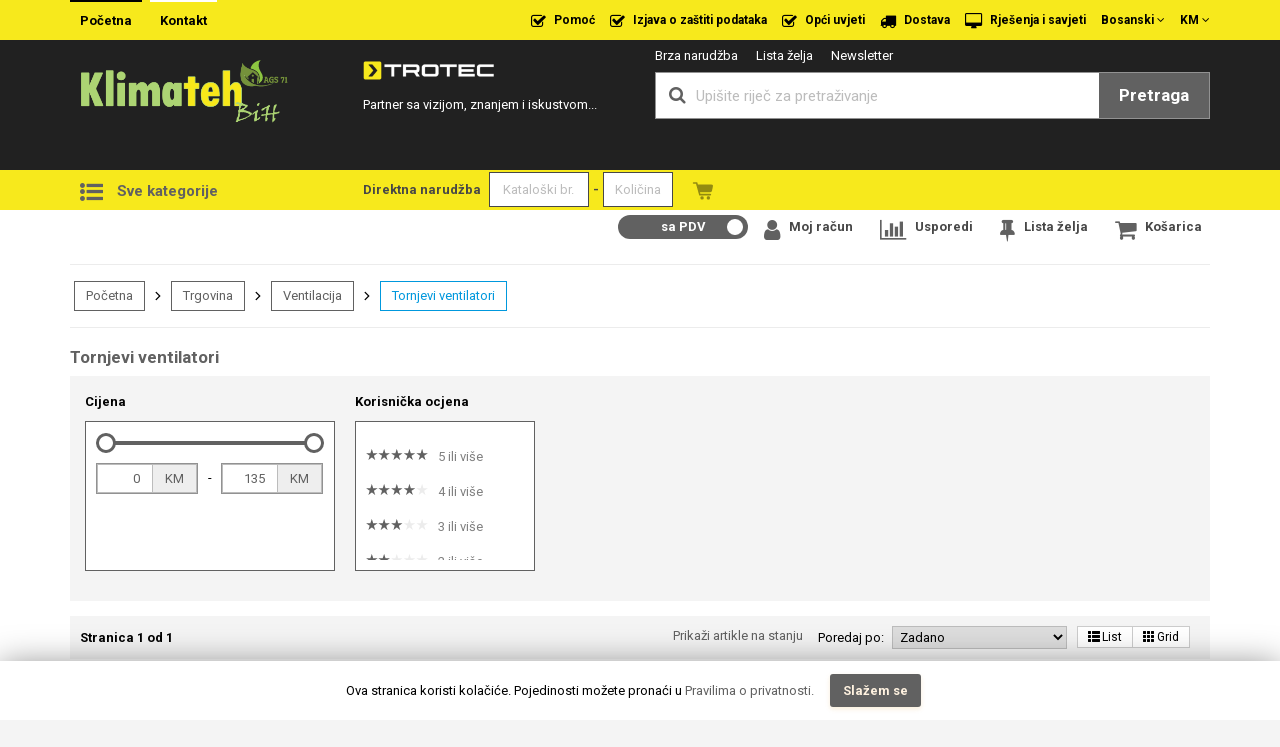

--- FILE ---
content_type: text/html; charset=UTF-8
request_url: https://klimateh.ba/category/tornjevi-ventilatori
body_size: 63200
content:
<!DOCTYPE html>
<html lang="bs">
<head>
    <meta charset="utf-8">
    <meta http-equiv="X-UA-Compatible" content="IE=edge">
    <meta name="viewport" content="width=device-width, initial-scale=1">
        <meta name="description" content="Tornjevi ventilatori - Ekskluzivni proizvodi, 100% sigurna kupovina">
                <link rel="canonical" href="https://klimateh.ba/category/tornjevi-ventilatori" />
    
    <title>Klimateh - Tornjevi ventilatori</title>


    <!-- Include CSS -->
    <link href="https://fonts.googleapis.com/css?family=Roboto:400,400i,700,700i&amp;subset=latin-ext" rel="stylesheet">
    <link href="https://klimateh.ba/themes/modern/assets/css/bootstrap.min.css" rel="stylesheet">
    <link href="https://klimateh.ba/themes/modern/assets/css/font-awesome.min.css" rel="stylesheet">
    <link href="https://klimateh.ba/themes/modern/assets/css/bootstrap-slider.css" rel="stylesheet">
    <link href="https://klimateh.ba/themes/modern/assets/plugins/slick/slick/slick.css" rel="stylesheet">
    <link href="https://klimateh.ba/themes/modern/assets/plugins/slick/slick/slick-theme.css" rel="stylesheet">
    <link href="https://klimateh.ba/themes/modern/assets/plugins/Magnific-Popup/dist/magnific-popup.css" rel="stylesheet">
    <link href="https://klimateh.ba/themes/modern/assets/plugins/jqzoom/css/jquery.jqzoom.css" rel="stylesheet">
    <link href="https://klimateh.ba/themes/modern/assets/css/style.css?v=1.1" rel="stylesheet">

    <!-- HTML5 shim and Respond.js for IE8 support of HTML5 elements and media queries -->
    <!-- WARNING: Respond.js doesn't work if you view the page via file:// -->
    <!--[if lt IE 9]>
      <script src="https://oss.maxcdn.com/html5shiv/3.7.3/html5shiv.min.js"></script>
      <script src="https://oss.maxcdn.com/respond/1.4.2/respond.min.js"></script>
    <![endif]-->

    <!-- CSRF Token -->
<meta name="csrf-token" content="{{ csrf_token() }}">
<!-- Favicon -->
<link rel="shortcut icon" href="https://klimateh.ba/storage/site/535439c6ce5e924c425b63a8b50e9f57.png"/>
<!-- Additional CSS Files -->
<link href="https://klimateh.ba/plugins/social/css/style.css" rel="stylesheet">
<link href="https://klimateh.ba/plugins/products/assets/owl/owl.carousel.min.css" rel="stylesheet">
<link href="https://klimateh.ba/plugins/products/assets/owl/owl.theme.default.min.css" rel="stylesheet">
<link href="https://klimateh.ba/plugins/slideshow/assets/slick-1.8.1/slick/slick.css" rel="stylesheet">
<link href="https://klimateh.ba/plugins/slideshow/css/style.css" rel="stylesheet">
<link href="https://klimateh.ba/plugins/iconbox/css/style.css" rel="stylesheet">


        <!-- Global site tag (gtag.js) - Google Analytics -->
	<script async src="https://www.googletagmanager.com/gtag/js?id=G-814JDJTZMH"></script>
	<script nonce="JpJZAoDef+0Cg+EFZOI4cQ==">
	  window.dataLayer = window.dataLayer || [];
	  function gtag(){dataLayer.push(arguments);}
	  gtag('js', new Date());

	  gtag('config', 'G-814JDJTZMH');
	  gtag('config', 'AW-704635593');
	</script>
	
	<!-- Google Tag Manager -->
<script nonce="JpJZAoDef+0Cg+EFZOI4cQ==">(function(w,d,s,l,i){w[l]=w[l]||[];w[l].push({'gtm.start':
new Date().getTime(),event:'gtm.js'});var f=d.getElementsByTagName(s)[0],
j=d.createElement(s),dl=l!='dataLayer'?'&l='+l:'';j.async=true;j.src=
'https://www.googletagmanager.com/gtm.js?id='+i+dl;f.parentNode.insertBefore(j,f);
})(window,document,'script','dataLayer','GTM-5BM44JQ');</script>
<!-- End Google Tag Manager -->


    <style>
        .btn-go-to-cart {
            background: #9e0b0f!important;
        }
    </style>
    
    
    
    
    	
		<!-- Meta Pixel Code -->
<script nonce="JpJZAoDef+0Cg+EFZOI4cQ==">
  !function(f,b,e,v,n,t,s)
  {if(f.fbq)return;n=f.fbq=function(){n.callMethod?
  n.callMethod.apply(n,arguments):n.queue.push(arguments)};
  if(!f._fbq)f._fbq=n;n.push=n;n.loaded=!0;n.version='2.0';
  n.queue=[];t=b.createElement(e);t.async=!0;
  t.src=v;s=b.getElementsByTagName(e)[0];
  s.parentNode.insertBefore(t,s)}(window, document,'script',
  'https://connect.facebook.net/en_US/fbevents.js');
  fbq('init', '2923721274587821');
  fbq('track', 'PageView');
</script>
<noscript><img height="1" width="1" style="display:none"
  src="https://www.facebook.com/tr?id=2923721274587821&ev=PageView&noscript=1"
/></noscript>
<!-- End Meta Pixel Code -->

                <style>
            a,
            a:hover,
            .widget .title h2,
            .page-content-wrap .widget .title h2,
            .widget-menu ul li a:hover,
            .header-wrap .search-form-links a:hover,
            .header-wrap .search-form-input .input-group-addon,
            .header-wrap .main-menu-wrap .btn-all-categories .fa,
            .page-wrap h1,
            .headline,
            .category-drop .column ul > li.hover > a,
            .category-drop .column ul ul a:hover,
            .main-navigation > ul > li > div > .item-wrap > a > .item-icon,
            .blue-text,
            .login-dropdown .login-welcome,
            .login-dropdown .register-here a,
            .list-style-1 li a:hover,
            .page-login .login-header,
            .page-login .reset-link:hover,
            .page-register .register-title b,
            .subcategories-menu > li > ul > li > a:hover,
            .breadcrumb-nav > a:hover,
            .filter-categories li a:hover,
            .filter-rating li button:hover .product-rating-count,
            .filter-rating li.active .product-rating-count,
            .product-action-buttons a:hover,
            .product-rating-count,
            .compare-item-head-title,
            .compare-item-action-remove a:hover,
            .autocomplete-suggestions strong,
            .submenu-header,
            .my-account-teaser-header a,
            .product-list-table-actions-column a:hover,
            .cart-action-item-table-total,
            .product-action-links a:hover,
            .description-block > h3,
            #social-links ul li a:hover,
            .categories-plugin-items li a:hover,
            .page-content-wrap .widget-categories .title h2,
            .page-content-wrap .iconbox-icon,
            .pagination > li > a:hover,
            .pagination > li > span:hover, .pagination > li > a:focus,
            .pagination > li > span:focus,
            .pagination > li > a,
            .pagination > li > span,
            .sl-nav li a:hover,
            .sl-nav li ul li span:hover, .sl-nav li ul li.active span.nav-item-text,
            .main-navigation > ul > li > div > .item-wrap-active,
            .main-navigation > ul > li > div > .item-wrap:hover .item-label,
            .breadcrumb-nav > span.current,
            .newsletter-title,
            .filter-attribute li button:hover,
            .filter-attribute-selected li button,
            .clear-filters ul li,
            .subcategory-item-no-more .subcategory-item-name {
                color: #616161;
            }

            .top-menu a:hover {
                color: #fff;
            }

            .header-wrap .search-form-input .btn:hover,
            .footer-first,
            .attributes-popup .go-to-product-info,
            .add-to-cart-form .quantity-btn,
            .cart-action-item-block-link .icon,
            #social-links ul li a:hover,
            .products-tabs .nav-tabs > li.active > a,
            .products-tabs .nav-tabs > li.active > a:hover,
            .products-tabs .nav-tabs > li.active > a:focus,
            .btn-primary,
            .plugin-slides .slick-dots li.slick-active a,
            .btn-primary:hover,
            .pagination > .active > a, .pagination > .active > span,
            .pagination > .active > a:hover, .pagination > .active > span:hover,
            .pagination > .active > a:focus, .pagination > .active > span:focus,
            .btn-primary:focus, .btn-primary.focus,
            .btn-primary:active, .btn-primary.active, .open > .dropdown-toggle.btn-primary,
            .footer-secound .widget .title::after,
            .newsletter-title-block,
            .cookie-consent__agree,
            .cookie-consent__agree:hover {
                background-color: #616161;
            }

            .header-wrap .search-form-input .form-control,
            .header-wrap .search-form-input .input-group-addon,
            .attributes-popup::before,
            .attributes-popup-wrap,
            .compare-item-favorite .compare-item-container,
            .product-block-square-prices .old-price::before,
            .search-form .autocomplete-suggestions,
            .gallery-slideshow-list-item.active,
            .products-tabs .nav-tabs,
            .btn-primary,
            .btn-primary:hover,
            .pagination > .active > a, .pagination > .active > span,
            .pagination > .active > a:hover, .pagination > .active > span:hover,
            .pagination > .active > a:focus, .pagination > .active > span:focus,
            .btn-primary:active, .btn-primary.active, .open > .dropdown-toggle.btn-primary,
            .main-navigation > ul > li > div > .item-wrap-active,
            .main-navigation > ul > li > div > .item-wrap:hover,
            .products-tabs .nav-tabs > li.active::after,
            .breadcrumb-nav > span.current,
            .breadcrumb-nav > a:hover,
            .filters-modern-pool .filter-body,
            .filter-attribute-selected,
            .clear-filters ul li,
            .filter-rating-selected {
                border-color: #616161;
            }

			.header-wrap .search-form-input .form-control, .header-wrap .search-form-input .input-group-addon{
				border-color: white!important;
			}

            .categories-dropdown .dropdown-menu > li > a {
                background-image: url("data:image/svg+xml,%3Csvg xmlns='http://www.w3.org/2000/svg' viewBox='0 0 1000 1000'%3E%3Cpath d='M375.197 186.25l-64.124 64.124 249.628 249.625-249.628 249.627 64.124 64.124 313.752-313.751z' fill='%23616161' class='icon'%3E%3C/path%3E%3C/svg%3E%0A");
            }

            .main-navigation > ul > li > div > .item-wrap {
                border-left-color: transparent!important;
                border-top-color: transparent!important;
                border-right-color: transparent!important;
            }

            .newsletter-title-block:after {
                border-top-color: #616161!important;
            }

            .page-content-wrap .widget-categories .title {
                background-image: url("data:image/svg+xml,%3Csvg width='2000' height='15' xmlns='http://www.w3.org/2000/svg'%3E%3Cg id='whiskers'%3E%3Cline x1='0' y1='1' x2='75' y2='1' style='stroke: %23616161; stroke-width: 2px'/%3E%3Cline x1='75' y1='1' x2='87' y2='12' style='stroke: %23616161; stroke-width: 2px'/%3E%3Cline x1='87' y1='12' x2='99' y2='1' style='stroke: %23616161; stroke-width: 2px'/%3E%3Cline x1='99' y1='1' x2='2000' y2='1' style='stroke: %23616161; stroke-width: 2px'/%3E%3C/g%3E%3C/svg%3E");
            }

            .product-rating-container .rating-stars .full-stars {
                background-image: url("data:image/svg+xml,%3Csvg xmlns='http://www.w3.org/2000/svg' viewBox='0 0 178 32' version='1.1'%3E%3Cpath d='M22.631 19.633l10.877-7.425h-13.034l-3.777-12.22-0.062 0.202-0.062-0.202-3.777 12.22h-12.796l10.681 7.29-3.858 12.511 9.813-7.818 9.813 7.818-3.817-12.376z' fill='%23616161' stroke='transparent'%3E%3C/path%3E%3Cpath d='M58.020 19.633l10.877-7.425h-13.034l-3.777-12.22-0.062 0.202-0.062-0.202-3.777 12.22h-12.796l10.681 7.29-3.858 12.511 9.813-7.818 9.813 7.818-3.817-12.376z' fill='%23616161' stroke='transparent'%3E%3C/path%3E%3Cpath d='M94.348 19.633l10.877-7.425h-13.034l-3.777-12.22-0.062 0.202-0.062-0.202-3.777 12.22h-12.796l10.681 7.29-3.858 12.511 9.813-7.818 9.813 7.818-3.817-12.376z' fill='%23616161' stroke='transparent'%3E%3C/path%3E%3Cpath d='M130.676 19.633l10.877-7.425h-13.034l-3.777-12.22-0.062 0.202-0.062-0.202-3.777 12.22h-12.796l10.681 7.29-3.858 12.511 9.812-7.818 9.813 7.818-3.818-12.376z' fill='%23616161' stroke='transparent'%3E%3C/path%3E%3Cpath d='M167.005 19.633l10.877-7.425h-13.034l-3.777-12.22-0.062 0.202-0.062-0.202-3.777 12.22h-12.796l10.681 7.29-3.859 12.511 9.813-7.818 9.813 7.818-3.818-12.376z' fill='%23616161' stroke='transparent'%3E%3C/path%3E%3C/svg%3E%0A");
            }

            .filter-title::after {
                background-image: url("data:image/svg+xml,%3Csvg version='1.1' id='Ebene_1' xmlns='http://www.w3.org/2000/svg' xlink='http://www.w3.org/1999/xlink' x='0px' y='0px' viewBox='0 0 1000 1000' style='enable-background:new 0 0 1000 1000;' space='preserve'%3E%3Cpolygon transform='rotate(270 500.010986328125,500.00000000000006) ' id='svg_1' points='375.197,186.25 311.073,250.374 560.701,499.999 311.073,749.626 375.197,813.75 688.949,499.999' fill='%23616161'/%3E%3C/svg%3E");
            }

            .filter-block.closed .filter-title::after {
                background-image: url("data:image/svg+xml,%3Csvg version='1.1' id='Ebene_1' xmlns='http://www.w3.org/2000/svg' xlink='http://www.w3.org/1999/xlink' x='0px' y='0px' viewBox='0 0 1000 1000' style='enable-background:new 0 0 1000 1000;' space='preserve'%3E%3Cpolygon transform='rotate(90 500.010986328125,500.00000000000006) ' id='svg_1' points='375.197,186.25 311.073,250.374 560.701,499.999 311.073,749.626 375.197,813.75 688.949,499.999' fill='%23616161'/%3E%3C/svg%3E");
            }

            .filter-categories li a:hover::before {
                background-image: url("data:image/svg+xml,%3Csvg xmlns='http://www.w3.org/2000/svg' viewBox='0 0 1000 1000'%3E%3Cpath d='M375.197 186.25l-64.124 64.124 249.628 249.625-249.628 249.627 64.124 64.124 313.752-313.751z' fill='%23616161' class='icon'%3E%3C/path%3E%3C/svg%3E%0A");
            }

            .slider-selection {
                background: #616161!important;
            }

            .slider-handle {
                border-color: #616161!important;
            }

            .bulletpoint-checkmark::before {
                background-image: url("data:image/svg+xml,%3Csvg xmlns='http://www.w3.org/2000/svg' xmlns:xlink='http://www.w3.org/1999/xlink' version='1.1' id='Capa_1' x='0px' y='0px' width='512px' height='512px' viewBox='0 0 510 510' style='enable-background:new 0 0 510 510;' xml:space='preserve'%3E%3Cg%3E%3Cg id='check-circle'%3E%3Cpath d='M255,0C114.75,0,0,114.75,0,255s114.75,255,255,255s255-114.75,255-255S395.25,0,255,0z M204,382.5L76.5,255l35.7-35.7 l91.8,91.8l193.8-193.8l35.7,35.7L204,382.5z' fill='%23616161'/%3E%3C/g%3E%3C/g%3E%3Cg%3E%3C/g%3E%3Cg%3E%3C/g%3E%3Cg%3E%3C/g%3E%3Cg%3E%3C/g%3E%3Cg%3E%3C/g%3E%3Cg%3E%3C/g%3E%3Cg%3E%3C/g%3E%3Cg%3E%3C/g%3E%3Cg%3E%3C/g%3E%3Cg%3E%3C/g%3E%3Cg%3E%3C/g%3E%3Cg%3E%3C/g%3E%3Cg%3E%3C/g%3E%3Cg%3E%3C/g%3E%3Cg%3E%3C/g%3E%3C/svg%3E%0A");
            }

            .loading-icon {
                background-image: url("data:image/svg+xml,%3Csvg xmlns='http://www.w3.org/2000/svg' viewBox='0 0 100 100' preserveAspectRatio='xMidYMid' class='loading-spinner'%3E%3Cpath fill='none' class='bk' d='M0 0h100v100H0z'/%3E%3Crect x='46.5' y='40' width='7' height='20' rx='0' ry='0' fill='%23616161' class='rect0' transform='translate(0 -30)'/%3E%3Crect x='46.5' y='40' width='7' height='20' rx='0' ry='0' fill='%23616161' transform='rotate(30 105.98 65)' class='rect1'/%3E%3Crect x='46.5' y='40' width='7' height='20' rx='0' ry='0' fill='%23616161' transform='rotate(60 75.98 65)' class='rect2'/%3E%3Crect x='46.5' y='40' width='7' height='20' rx='0' ry='0' fill='%23616161' transform='rotate(90 65 65)' class='rect3'/%3E%3Crect x='46.5' y='40' width='7' height='20' rx='0' ry='0' fill='%23616161' transform='rotate(120 58.66 65)' class='rect4'/%3E%3Crect x='46.5' y='40' width='7' height='20' rx='0' ry='0' fill='%23616161' transform='rotate(150 54.02 65)' class='rect5'/%3E%3Crect x='46.5' y='40' width='7' height='20' rx='0' ry='0' fill='%23616161' transform='rotate(180 50 65)' class='rect6'/%3E%3Crect x='46.5' y='40' width='7' height='20' rx='0' ry='0' fill='%23616161' transform='rotate(-150 45.98 65)' class='rect7'/%3E%3Crect x='46.5' y='40' width='7' height='20' rx='0' ry='0' fill='%23616161' transform='rotate(-120 41.34 65)' class='rect8'/%3E%3Crect x='46.5' y='40' width='7' height='20' rx='0' ry='0' fill='%23616161' transform='rotate(-90 35 65)' class='rect9'/%3E%3Crect x='46.5' y='40' width='7' height='20' rx='0' ry='0' fill='%23616161' transform='rotate(-60 24.02 65)' class='rect10'/%3E%3Crect x='46.5' y='40' width='7' height='20' rx='0' ry='0' fill='%23616161' transform='rotate(-30 -5.98 65)' class='rect11'/%3E%3C/svg%3E%0A");
            }

            .subcategories-menu > li > ul > li > a:hover::before {
                background-image: url("data:image/svg+xml,%3Csvg xmlns='http://www.w3.org/2000/svg' viewBox='0 0 1000 1000'%3E%3Cpath d='M375.197 186.25l-64.124 64.124 249.628 249.625-249.628 249.627 64.124 64.124 313.752-313.751z' fill='%23616161' class='icon'%3E%3C/path%3E%3C/svg%3E%0A");
            }

            .submenu-block ul li a span::after {
                background-image: url("data:image/svg+xml,%3Csvg xmlns='http://www.w3.org/2000/svg' viewBox='0 0 1000 1000'%3E%3Cpath d='M375.197 186.25l-64.124 64.124 249.628 249.625-249.628 249.627 64.124 64.124 313.752-313.751z' fill='%23616161' class='icon'%3E%3C/path%3E%3C/svg%3E%0A");
            }

            .my-account-teaser-header {
                background-image: url("data:image/svg+xml,%3Csvg width='2000' height='15' xmlns='http://www.w3.org/2000/svg'%3E%3Cg id='whiskers'%3E%3Cline x1='0' y1='1' x2='75' y2='1' style='stroke: %23616161; stroke-width: 2px'/%3E%3Cline x1='75' y1='1' x2='87' y2='12' style='stroke: %23616161; stroke-width: 2px'/%3E%3Cline x1='87' y1='12' x2='99' y2='1' style='stroke: %23616161; stroke-width: 2px'/%3E%3Cline x1='99' y1='1' x2='2000' y2='1' style='stroke: %23616161; stroke-width: 2px'/%3E%3C/g%3E%3C/svg%3E");
            }

            .description-wrap ul li::before {
                background-image: url("data:image/svg+xml,%3Csvg xmlns='http://www.w3.org/2000/svg' viewBox='0 0 1000 1000'%3E%3Cpath d='M356.179 894.092L32.241 570.153c-35.252-35.223-35.252-92.39 0-127.613 35.252-35.252 92.361-35.252 127.613 0l195.82 187.133 474.063-489.01c35.154-38.914 84.596-51.22 125.557-22.855 40.981 28.378 51.233 84.576 22.855 125.557l-621.97 650.727z' fill='%23616161'/%3E%3C/svg%3E");
            }

            #social-links ul li a:hover {
                color: #fff!important;
            }
        </style>
    


</head>
<body class="page is-new-belayout">
		
	
	
	<!-- Google Tag Manager (noscript) -->
<noscript><iframe src="https://www.googletagmanager.com/ns.html?id=GTM-5BM44JQ"
height="0" width="0" style="display:none;visibility:hidden"></iframe></noscript>
<!-- End Google Tag Manager (noscript) -->
	

    
        <div class="wrap">
    <header class="header">
                <!-- Top Bar -->
        <div class="top-bar">
            <div class="container">
                                <!-- Top bar left -->
                <div class="pull-left">
                    <!-- Customer type navigation -->
                    <div class="customer-type-nav pull-left">
                        <ul><li><a href="https://klimateh.ba" class="active">Početna</a></li><li><a href="https://klimateh.ba/category/klimateh-trgovina-u-sarajevu" class="">Kontakt</a></li></ul>
                    </div>
                </div>
                
                                    <div class="pull-right">
                        <div class="currency-menu">
    <div class="sl-nav">
    <span class="sl-nav-text">Valuta:</span>
    <ul>
    <li><b>KM</b> <i class="fa fa-angle-down" aria-hidden="true"></i>
    <div class="triangle"></div>
    <ul><li class=""><a href="https://klimateh.ba/currency/1"><span class="nav-item-text">Euro</span></a></li><li class="active"><a href="https://klimateh.ba/currency/2"><span class="nav-item-text">KM</span></a></li></ul></li></ul></div></div>
                    </div>
                
                                    <div class="pull-right">
                        <div class="language-menu">
    <div class="sl-nav">
    <span class="sl-nav-text">Jezik:</span>
    <ul>
    <li><b>Bosanski</b> <i class="fa fa-angle-down" aria-hidden="true"></i>
    <div class="triangle"></div>
    <ul><li class="active"><a href="https://klimateh.ba/lang/1"><i class="sl-flag flag-bs" style="background-image: url(https://klimateh.ba/vendor/flags-mini/bs.png);"></i><span class="nav-item-text">Bosanski</span></a></li><li class=""><a href="https://klimateh.ba/lang/2"><i class="sl-flag flag-de" style="background-image: url(https://klimateh.ba/vendor/flags-mini/de.png);"></i><span class="nav-item-text">Deutsch</span></a></li><li class=""><a href="https://klimateh.ba/lang/3"><i class="sl-flag flag-en" style="background-image: url(https://klimateh.ba/vendor/flags-mini/en.png);"></i><span class="nav-item-text">English</span></a></li></ul></li></ul></div></div>
                    </div>
                
                                <!-- Top bar right -->
                <div class="pull-right hidden-xs hidden-sm">

                    <!-- Top menu links -->
                    <nav class="top-menu">
                        <ul><li><a href="https://klimateh.ba/page/pomoc" class=""><i class="fa fa-check-square-o"></i> Pomoć</a></li><li><a href="https://klimateh.ba/page/izjava-o-zastiti-podataka" class=""><i class="fa fa-check-square-o"></i> Izjava o zaštiti podataka</a></li><li><a href="https://klimateh.ba/page/opci-uvjeti" class=""><i class="fa fa-check-square-o"></i> Opći uvjeti</a></li><li><a href="#" class=""><i class="fa fa-truck"></i> Dostava</a></li><li><a href="http://klimateh.ba/category/informacije-i-savjeti" class=""><i class="fa fa-desktop"></i> Rješenja i savjeti</a></li></ul>
                    </nav>
                </div>
                                <div class="clearfix"></div>
            </div>
        </div>
                <!-- Header search form & menu -->
        <div class="container">
            <div class="header-wrap">
                <div class="row">
                    <div class="col-sm-3 col-md-3">
                                                <!-- Logo -->
                        <div class="logo">
                            <a href="https://klimateh.ba"><img src="https://klimateh.ba/storage/site/27e0c150b47c1f3aed739ea55b8111df.png" alt="Klimateh - Profesionalna e-commerce solucija."></a>
                        </div>
                                            </div>
                    <div class="col-sm-3 col-md-3">
                        <div class="logo">
							<a href="https://www.trotec.com/" target="_blank"><img src="https://klimateh.ba/logo/trotec-03a9.png" alt="Trotec logo" style="width: 50%;"></a>
														<p style="padding: 15px 0; color: white">Partner sa vizijom, znanjem i iskustvom...</p>
                        </div>
                    </div>
					<div class="col-sm-6 col-md-6">
                        <!-- Search -->
                        <div class="search-form">
                            <!-- Links -->
                            <div class="search-form-links hidden-xs">
                                <nav>
                                    <ul>
                                        <li><a href="https://klimateh.ba/quick-order">Brza narudžba</a></li>
                                        <li><a href="https://klimateh.ba/wishlist">Lista želja</a></li>
                                        <li><a href="https://klimateh.ba/newsletter">Newsletter</a></li>
                                    </ul>
                                </nav>
                            </div>
                            <!-- Form -->
                            <form action="https://klimateh.ba/search" method="GET" class="search-form-input">
                                <div class="input-group">
                                    <span class="input-group-addon">
                                        <i class="fa fa-search" aria-hidden="true"></i>
                                    </span>
                                                                        <input type="text" name="q" class="form-control search-autocomplete" placeholder="Upišite riječ za pretraživanje"  />
                                    <span class="input-group-btn">
                                        <button class="btn btn-primary" type="submit">Pretraga</button>
                                    </span>
                                </div>
                            </form>
                        </div>
                    </div>
                </div>
            </div>
        </div>
		<div class="orange">
			<div class="container">
				<div class="header-wrap">
					<!-- Main menu -->
					<div class="row">
					
						<style>
    .order-1 {
        order: 1;
    }

    .transition {
        transition: transform .25s ease, color .25s ease;
    }

    .fixed {
        position: fixed;
    }

    .inset-0 {
        top: 0;
        bottom: 0;
    }

    .inset-0,
    .inset-x-0 {
        left: 0;
        right: 0;
    }

    .z-300 {
        z-index: 1001;
    }

    .z-301 {
        z-index: 1002;
    }

    .min-h-screen {
        min-height: 100vh;
    }

    .overflow-y-scroll {
        overflow-y: scroll;
    }

    .inset-y-0 {
        top: 0;
        bottom: 0;
    }

    .left-0 {
        left: 0;
    }

    .min-h-full {
        min-height: 100%;
    }

    .w-5\/6 {
        width: 83.333333%;
    }

    .bg-white {
        background-color: rgba(255, 255, 255, 1);
    }

    .duration-700 {
        transition-duration: .7s;
    }

    .ease-in-out {
        transition-timing-function: cubic-bezier(.4, 0, .2, 1);
    }

    .flex {
        display: flex;
    }

    .items-center {
        align-items: center;
    }

    .bg-red,
    .bg-yellow {
        background-color: rgba(247, 233, 28, 1);
    }

    .block {
        display: block;
    }

    .cursor-pointer {
        cursor: pointer;
    }

    .border-b {
        border-style: solid;
        border-width: 0;
        border-color: currentColor;
        border-bottom-width: 1px;
    }

    .border-gray-lighter {
        border-color: rgba(205, 204, 204, 1);
    }

    .px-4 {
        padding-left: 2rem;
        padding-right: 2rem;
    }

    .py-2 {
        padding-top: 1.25rem;
        padding-bottom: 1.25rem;
    }


    .px-5 {
        padding-left: 2rem;
        padding-right: 2rem;
    }

    .py-3 {
        padding-top: 1.25rem;
        padding-bottom: 1.25rem;
    }

    .text-sm {
        font-size: 1.4rem;
        line-height: 2rem;
    }

    .font-medium {
        font-weight: 500;
    }

    .uppercase {
        text-transform: uppercase;
    }

    .flex-auto {
        flex: 1 1 auto;
    }

    .inline-block {
        display: inline-block;
    }

    .h-13 {
        height: 5rem;
    }

    .bg-white {
        background-color: rgba(255, 255, 255, 1);
    }

    .leading-6 {
        line-height: 2rem;
    }

    .self-start {
        align-self: flex-start;
    }

    .ml-auto {
        margin-left: auto;
    }

    .w-12 {
        width: 4.8rem;
    }

    .justify-center {
        justify-content: center;
    }

    .bg-gray,
    .bg-gray-default,
    .bg-primary,
    .hover\:bg-gray-default:hover {
        --tw-bg-opacity: 1;
        background-color: rgba(87, 86, 86, 1);
    }

    .navigation.order-1 svg {
        display: block;
        vertical-align: middle;
    }

    .h-6 {
        height: 2.4rem;
    }

    .w-6 {
        width: 2.4rem;
    }

    .fill-white,
    .hover\:fill-white:hover {
        fill: #fff;
    }

    .h-4 {
        height: 1.6rem;
    }

    .w-4 {
        width: 1.6rem;
    }

    .fill-gray {
        fill: #575656;
    }

    .justify-between {
        justify-content: space-between;
    }

    .h-auto {
        height: auto;
    }

    .ml-3 {
        margin-left: 1.25rem;
    }

    .italic {
        font-style: italic;
    }

    .ml-6 {
        margin-left: 2.5rem;
    }

    .plus,
    .minus {
        display: none;
    }

    .plus.active,
    .minus.active {
        display: block;
    }




    @media (min-width: 991px) {
        .md\:hidden {
            display: none !important;
        }

        .md\:block {
            display: block !important;
        }
    }
</style>
<div class="navigation order-1 md:order-2">
    <div class="nav-mobile z-300 md:hidden min-h-screen fixed inset-0 overflow-y-scroll" style="display: none;">
        <nav id="mobile-navigation"
            class="fixed z-301 inset-y-0 left-0 overflow-y-scroll bg-white w-5/6 min-h-full shadow transform-gpu transition ease-in-out duration-700"
            style="display: none;">
            <div class="flex items-center bg-yellow">
                <div class="topmenu-switch flex-auto">
                    <a
                        class="inline-block h-13 px-4 py-2 text-sm font-medium leading-6 cursor-pointer bg-white">Sve kategorije</a>
                </div>
                <div class="text-right self-start">
                    <a class="flex items-center justify-center w-12 h-13 ml-auto bg-gray">
                        <svg class="w-6 h-6 cursor-pointer fill-white" viewBox="0 0 320 512">
                            <path
                                d="M315.3 411.3c-6.253 6.253-16.37 6.253-22.63 0L160 278.6l-132.7 132.7c-6.253 6.253-16.37 6.253-22.63 0c-6.253-6.253-6.253-16.37 0-22.63L137.4 256L4.69 123.3c-6.253-6.253-6.253-16.37 0-22.63c6.253-6.253 16.37-6.253 22.63 0L160 233.4l132.7-132.7c6.253-6.253 16.37-6.253 22.63 0c6.253 6.253 6.253 16.37 0 22.63L182.6 256l132.7 132.7C321.6 394.9 321.6 405.1 315.3 411.3z">
                            </path>
                        </svg>
                    </a>
                </div>
            </div>
            <div class="topmenu-category block">
                <a class="block py-3 px-5 text-sm font-medium uppercase border-b border-gray-lighter cursor-pointer"
                    href="/">Početna</a>
                                    <div class="level-0">
                        <a title="Trgovina"
                            class="flex items-center justify-between py-3 px-5 text-sm font-medium uppercase border-b border-gray-lighter cursor-pointer"
                            cat-id="559">
                            Trgovina
                                                            <svg class="w-4 h-4 fill-gray" viewBox="0 0 448 512">
                                    <path class="plus active"
                                        d="M432 256c0 17.69-14.33 32.01-32 32.01H256v144c0 17.69-14.33 31.99-32 31.99s-32-14.3-32-31.99v-144H48c-17.67 0-32-14.32-32-32.01s14.33-31.99 32-31.99H192v-144c0-17.69 14.33-32.01 32-32.01s32 14.32 32 32.01v144h144C417.7 224 432 238.3 432 256z">
                                    </path>
                                    <path class="minus"
                                        d="M400 288h-352c-17.69 0-32-14.32-32-32.01s14.31-31.99 32-31.99h352c17.69 0 32 14.3 32 31.99S417.7 288 400 288z">
                                    </path>
                                </svg>
                                                    </a>
                                                    <div class="level-1 h-auto" style="display: none;" cat-id="559">
                                <a title="Show all Trgovina"
                                    class="block ml-3 py-3 px-5 text-sm border-b border-gray-lighter italic cursor-pointer "
                                    href="https://klimateh.ba/category/trgovina-1">Show all Trgovina</a>
                                                                    <a title="2_Mjerni uređaji"
                                        class="flex items-center justify-between ml-3 py-3 px-5 text-sm border-b border-gray-lighter cursor-pointer"
                                        cat-id="561"
                                        >
                                        2_Mjerni uređaji
                                                                                    <svg class="w-4 h-4 fill-gray" viewBox="0 0 448 512">
                                                <path class="plus active"
                                                    d="M432 256c0 17.69-14.33 32.01-32 32.01H256v144c0 17.69-14.33 31.99-32 31.99s-32-14.3-32-31.99v-144H48c-17.67 0-32-14.32-32-32.01s14.33-31.99 32-31.99H192v-144c0-17.69 14.33-32.01 32-32.01s32 14.32 32 32.01v144h144C417.7 224 432 238.3 432 256z">
                                                </path>
                                                <path class="minus"
                                                    d="M400 288h-352c-17.69 0-32-14.32-32-32.01s14.31-31.99 32-31.99h352c17.69 0 32 14.3 32 31.99S417.7 288 400 288z">
                                                </path>
                                            </svg>
                                                                            </a>
                                                                            <div class="level-2 h-auto" style="display: none;"
                                            cat-id="561">
                                            <a title="Show all 2_Mjerni uređaji"
                                                class="block ml-6 py-3 px-5 text-sm border-b border-gray-lighter italic cursor-pointer "
                                                href="https://klimateh.ba/category/2-mjerni-uredaji">Show all 2_Mjerni uređaji</a>
                                                                                            <a title="2.02... za mjerenje količine vlage"
                                                    class="flex items-center justify-between ml-6 py-3 px-5 text-sm border-b border-gray-lighter cursor-pointer"
                                                    href="https://klimateh.ba/category/202-za-mjerenje-kolicine-vlage">2.02... za mjerenje količine vlage</a>
                                                                                            <a title="2.03... za planiranje i mjerenje"
                                                    class="flex items-center justify-between ml-6 py-3 px-5 text-sm border-b border-gray-lighter cursor-pointer"
                                                    href="https://klimateh.ba/category/203-za-planiranje-i-mjerenje">2.03... za planiranje i mjerenje</a>
                                                                                            <a title="2.04_MultiMeasure-serija"
                                                    class="flex items-center justify-between ml-6 py-3 px-5 text-sm border-b border-gray-lighter cursor-pointer"
                                                    href="https://klimateh.ba/category/204-multimeasure-serija">2.04_MultiMeasure-serija</a>
                                                                                            <a title="2.05_Detektori curenja"
                                                    class="flex items-center justify-between ml-6 py-3 px-5 text-sm border-b border-gray-lighter cursor-pointer"
                                                    href="https://klimateh.ba/category/205-detektori-curenja">2.05_Detektori curenja</a>
                                                                                            <a title="2.06... za klimu"
                                                    class="flex items-center justify-between ml-6 py-3 px-5 text-sm border-b border-gray-lighter cursor-pointer"
                                                    href="https://klimateh.ba/category/206-za-klimu">2.06... za klimu</a>
                                                                                            <a title="2.07_Emisioni mjerni uređaji"
                                                    class="flex items-center justify-between ml-6 py-3 px-5 text-sm border-b border-gray-lighter cursor-pointer"
                                                    href="https://klimateh.ba/category/207-emisioni-mjerni-uredaji">2.07_Emisioni mjerni uređaji</a>
                                                                                            <a title="2.08... za optički pregled"
                                                    class="flex items-center justify-between ml-6 py-3 px-5 text-sm border-b border-gray-lighter cursor-pointer"
                                                    href="https://klimateh.ba/category/208-za-opticki-pregled">2.08... za optički pregled</a>
                                                                                            <a title="2.09... za mjereje strujanja zraka"
                                                    class="flex items-center justify-between ml-6 py-3 px-5 text-sm border-b border-gray-lighter cursor-pointer"
                                                    href="https://klimateh.ba/category/209-za-mjereje-strujanja-zraka">2.09... za mjereje strujanja zraka</a>
                                                                                            <a title="2.10_Analizatori tekućina"
                                                    class="flex items-center justify-between ml-6 py-3 px-5 text-sm border-b border-gray-lighter cursor-pointer"
                                                    href="https://klimateh.ba/category/210-analizatori-tekucina">2.10_Analizatori tekućina</a>
                                                                                            <a title="2.11_... za otkrivanje i lociranje"
                                                    class="flex items-center justify-between ml-6 py-3 px-5 text-sm border-b border-gray-lighter cursor-pointer"
                                                    href="https://klimateh.ba/category/211-za-otkrivanje-i-lociranje">2.11_... za otkrivanje i lociranje</a>
                                                                                            <a title="2.12_... za mjerenje jačine buke"
                                                    class="flex items-center justify-between ml-6 py-3 px-5 text-sm border-b border-gray-lighter cursor-pointer"
                                                    href="https://klimateh.ba/category/212-za-mjerenje-jacine-buke">2.12_... za mjerenje jačine buke</a>
                                                                                            <a title="2.13... za mjerenje zračenja"
                                                    class="flex items-center justify-between ml-6 py-3 px-5 text-sm border-b border-gray-lighter cursor-pointer"
                                                    href="https://klimateh.ba/category/213-za-mjerenje-zracenja">2.13... za mjerenje zračenja</a>
                                                                                            <a title="2.14...za mjerenje tlaka (pritiska)"
                                                    class="flex items-center justify-between ml-6 py-3 px-5 text-sm border-b border-gray-lighter cursor-pointer"
                                                    href="https://klimateh.ba/category/214za-mjerenje-tlaka-pritiska">2.14...za mjerenje tlaka (pritiska)</a>
                                                                                            <a title="2.15_Software"
                                                    class="flex items-center justify-between ml-6 py-3 px-5 text-sm border-b border-gray-lighter cursor-pointer"
                                                    href="https://klimateh.ba/category/215-software">2.15_Software</a>
                                                                                            <a title="2.16_... za mjerenje ultrazvuka"
                                                    class="flex items-center justify-between ml-6 py-3 px-5 text-sm border-b border-gray-lighter cursor-pointer"
                                                    href="https://klimateh.ba/category/216-za-mjerenje-ultrazvuka">2.16_... za mjerenje ultrazvuka</a>
                                                                                            <a title="2.17_Geocaching"
                                                    class="flex items-center justify-between ml-6 py-3 px-5 text-sm border-b border-gray-lighter cursor-pointer"
                                                    href="https://klimateh.ba/category/217-geocaching">2.17_Geocaching</a>
                                                                                            <a title="2.18...za mjerenje UV-A zračenja"
                                                    class="flex items-center justify-between ml-6 py-3 px-5 text-sm border-b border-gray-lighter cursor-pointer"
                                                    href="https://klimateh.ba/category/218za-mjerenje-uv-a-zracenja">2.18...za mjerenje UV-A zračenja</a>
                                                                                            <a title="2.19... za mjerenje i detekciju elektriciteta"
                                                    class="flex items-center justify-between ml-6 py-3 px-5 text-sm border-b border-gray-lighter cursor-pointer"
                                                    href="https://klimateh.ba/category/219-za-mjerenje-i-detekciju-elektriciteta">2.19... za mjerenje i detekciju elektriciteta</a>
                                                                                            <a title="2.20_Zapisivači podataka"
                                                    class="flex items-center justify-between ml-6 py-3 px-5 text-sm border-b border-gray-lighter cursor-pointer"
                                                    href="https://klimateh.ba/category/220-zapisivaci-podataka">2.20_Zapisivači podataka</a>
                                                                                            <a title="2.21_Termo-kamere"
                                                    class="flex items-center justify-between ml-6 py-3 px-5 text-sm border-b border-gray-lighter cursor-pointer"
                                                    href="https://klimateh.ba/category/221-termo-kamere">2.21_Termo-kamere</a>
                                                                                    </div>
                                                                                                        <a title="3_Uređaji"
                                        class="flex items-center justify-between ml-3 py-3 px-5 text-sm border-b border-gray-lighter cursor-pointer"
                                        cat-id="562"
                                        >
                                        3_Uređaji
                                                                                    <svg class="w-4 h-4 fill-gray" viewBox="0 0 448 512">
                                                <path class="plus active"
                                                    d="M432 256c0 17.69-14.33 32.01-32 32.01H256v144c0 17.69-14.33 31.99-32 31.99s-32-14.3-32-31.99v-144H48c-17.67 0-32-14.32-32-32.01s14.33-31.99 32-31.99H192v-144c0-17.69 14.33-32.01 32-32.01s32 14.32 32 32.01v144h144C417.7 224 432 238.3 432 256z">
                                                </path>
                                                <path class="minus"
                                                    d="M400 288h-352c-17.69 0-32-14.32-32-32.01s14.31-31.99 32-31.99h352c17.69 0 32 14.3 32 31.99S417.7 288 400 288z">
                                                </path>
                                            </svg>
                                                                            </a>
                                                                            <div class="level-2 h-auto" style="display: none;"
                                            cat-id="562">
                                            <a title="Show all 3_Uređaji"
                                                class="block ml-6 py-3 px-5 text-sm border-b border-gray-lighter italic cursor-pointer "
                                                href="https://klimateh.ba/category/3-uredaji">Show all 3_Uređaji</a>
                                                                                            <a title="301_Isušivači (odvlaživači) zraka"
                                                    class="flex items-center justify-between ml-6 py-3 px-5 text-sm border-b border-gray-lighter cursor-pointer"
                                                    href="https://klimateh.ba/category/301-isusivaci-odvlazivaci-zraka">301_Isušivači (odvlaživači) zraka</a>
                                                                                            <a title="302_Ovlaživači zraka"
                                                    class="flex items-center justify-between ml-6 py-3 px-5 text-sm border-b border-gray-lighter cursor-pointer"
                                                    href="https://klimateh.ba/category/302-ovlazivaci-zraka">302_Ovlaživači zraka</a>
                                                                                            <a title="303_Grijanje"
                                                    class="flex items-center justify-between ml-6 py-3 px-5 text-sm border-b border-gray-lighter cursor-pointer"
                                                    href="https://klimateh.ba/category/303-grijanje">303_Grijanje</a>
                                                                                            <a title="304_Ventilacija"
                                                    class="flex items-center justify-between ml-6 py-3 px-5 text-sm border-b border-gray-lighter cursor-pointer"
                                                    href="https://klimateh.ba/category/304-ventilacija">304_Ventilacija</a>
                                                                                            <a title="305_Klima uređaji"
                                                    class="flex items-center justify-between ml-6 py-3 px-5 text-sm border-b border-gray-lighter cursor-pointer"
                                                    href="https://klimateh.ba/category/305-klima-uredaji">305_Klima uređaji</a>
                                                                                            <a title="306_Pročiščivači zraka"
                                                    class="flex items-center justify-between ml-6 py-3 px-5 text-sm border-b border-gray-lighter cursor-pointer"
                                                    href="https://klimateh.ba/category/306-prociscivaci-zraka">306_Pročiščivači zraka</a>
                                                                                            <a title="308_Usisavači i čistači"
                                                    class="flex items-center justify-between ml-6 py-3 px-5 text-sm border-b border-gray-lighter cursor-pointer"
                                                    href="https://klimateh.ba/category/308-usisavaci-i-cistaci">308_Usisavači i čistači</a>
                                                                                            <a title="309_Sanacija od poplave, sušenje zgrada"
                                                    class="flex items-center justify-between ml-6 py-3 px-5 text-sm border-b border-gray-lighter cursor-pointer"
                                                    href="https://klimateh.ba/category/309-sanacija-od-poplave-susenje-zgrada">309_Sanacija od poplave, sušenje zgrada</a>
                                                                                            <a title="310_Pribor za sanaciju"
                                                    class="flex items-center justify-between ml-6 py-3 px-5 text-sm border-b border-gray-lighter cursor-pointer"
                                                    href="https://klimateh.ba/category/310-pribor-za-sanaciju">310_Pribor za sanaciju</a>
                                                                                            <a title="311_Pribor općenito"
                                                    class="flex items-center justify-between ml-6 py-3 px-5 text-sm border-b border-gray-lighter cursor-pointer"
                                                    href="https://klimateh.ba/category/311-pribor-opcenito">311_Pribor općenito</a>
                                                                                            <a title="312_Crijeva za transport zraka"
                                                    class="flex items-center justify-between ml-6 py-3 px-5 text-sm border-b border-gray-lighter cursor-pointer"
                                                    href="https://klimateh.ba/category/312-crijeva-za-transport-zraka">312_Crijeva za transport zraka</a>
                                                                                            <a title="317_Dezinfekcija - neutralizacija mirisa"
                                                    class="flex items-center justify-between ml-6 py-3 px-5 text-sm border-b border-gray-lighter cursor-pointer"
                                                    href="https://klimateh.ba/category/317_dezinfekcija-neutralizacija-mirisa-2">317_Dezinfekcija - neutralizacija mirisa</a>
                                                                                    </div>
                                                                                                        <a title="Ljeto 2025"
                                        class="flex items-center justify-between ml-3 py-3 px-5 text-sm border-b border-gray-lighter cursor-pointer"
                                        cat-id="8925"
                                         href="https://klimateh.ba/category/ljeto-2025" >
                                        Ljeto 2025
                                                                            </a>
                                                                                                        <a title="Uređaji za dezinfekciju-električno zagrijavanje"
                                        class="flex items-center justify-between ml-3 py-3 px-5 text-sm border-b border-gray-lighter cursor-pointer"
                                        cat-id="2711"
                                        >
                                        Uređaji za dezinfekciju-električno zagrijavanje
                                                                                    <svg class="w-4 h-4 fill-gray" viewBox="0 0 448 512">
                                                <path class="plus active"
                                                    d="M432 256c0 17.69-14.33 32.01-32 32.01H256v144c0 17.69-14.33 31.99-32 31.99s-32-14.3-32-31.99v-144H48c-17.67 0-32-14.32-32-32.01s14.33-31.99 32-31.99H192v-144c0-17.69 14.33-32.01 32-32.01s32 14.32 32 32.01v144h144C417.7 224 432 238.3 432 256z">
                                                </path>
                                                <path class="minus"
                                                    d="M400 288h-352c-17.69 0-32-14.32-32-32.01s14.31-31.99 32-31.99h352c17.69 0 32 14.3 32 31.99S417.7 288 400 288z">
                                                </path>
                                            </svg>
                                                                            </a>
                                                                            <div class="level-2 h-auto" style="display: none;"
                                            cat-id="2711">
                                            <a title="Show all Uređaji za dezinfekciju-električno zagrijavanje"
                                                class="block ml-6 py-3 px-5 text-sm border-b border-gray-lighter italic cursor-pointer "
                                                href="https://klimateh.ba/category/uredaji-za-dezinfekciju-elektricno-zagrijavanje">Show all Uređaji za dezinfekciju-električno zagrijavanje</a>
                                                                                            <a title="Dezinfekcija, neutralizacija mirisa"
                                                    class="flex items-center justify-between ml-6 py-3 px-5 text-sm border-b border-gray-lighter cursor-pointer"
                                                    href="https://klimateh.ba/category/dezinfekcija-neutralizacija-mirisa-1">Dezinfekcija, neutralizacija mirisa</a>
                                                                                    </div>
                                                                                                        <a title="Odvlaživači (Isušivači) zraka"
                                        class="flex items-center justify-between ml-3 py-3 px-5 text-sm border-b border-gray-lighter cursor-pointer"
                                        cat-id="2375"
                                        >
                                        Odvlaživači (Isušivači) zraka
                                                                                    <svg class="w-4 h-4 fill-gray" viewBox="0 0 448 512">
                                                <path class="plus active"
                                                    d="M432 256c0 17.69-14.33 32.01-32 32.01H256v144c0 17.69-14.33 31.99-32 31.99s-32-14.3-32-31.99v-144H48c-17.67 0-32-14.32-32-32.01s14.33-31.99 32-31.99H192v-144c0-17.69 14.33-32.01 32-32.01s32 14.32 32 32.01v144h144C417.7 224 432 238.3 432 256z">
                                                </path>
                                                <path class="minus"
                                                    d="M400 288h-352c-17.69 0-32-14.32-32-32.01s14.31-31.99 32-31.99h352c17.69 0 32 14.3 32 31.99S417.7 288 400 288z">
                                                </path>
                                            </svg>
                                                                            </a>
                                                                            <div class="level-2 h-auto" style="display: none;"
                                            cat-id="2375">
                                            <a title="Show all Odvlaživači (Isušivači) zraka"
                                                class="block ml-6 py-3 px-5 text-sm border-b border-gray-lighter italic cursor-pointer "
                                                href="https://klimateh.ba/category/odvlazivaci-isusivaci-zraka">Show all Odvlaživači (Isušivači) zraka</a>
                                                                                            <a title="Kućni odvlaživači zraka"
                                                    class="flex items-center justify-between ml-6 py-3 px-5 text-sm border-b border-gray-lighter cursor-pointer"
                                                    href="https://klimateh.ba/category/kucni-odvlazivaci-zraka">Kućni odvlaživači zraka</a>
                                                                                            <a title="Udobnost adsorpcijskog odvlaživača zraka"
                                                    class="flex items-center justify-between ml-6 py-3 px-5 text-sm border-b border-gray-lighter cursor-pointer"
                                                    href="https://klimateh.ba/category/udobnost-adsorpcijskog-odvlazivaca-zraka">Udobnost adsorpcijskog odvlaživača zraka</a>
                                                                                            <a title="Peltier odvlaživač zraka"
                                                    class="flex items-center justify-between ml-6 py-3 px-5 text-sm border-b border-gray-lighter cursor-pointer"
                                                    href="https://klimateh.ba/category/peltier-odvlazivac-zraka">Peltier odvlaživač zraka</a>
                                                                                            <a title="Trgovina odvlaživačima zraka, industrija"
                                                    class="flex items-center justify-between ml-6 py-3 px-5 text-sm border-b border-gray-lighter cursor-pointer"
                                                    href="https://klimateh.ba/category/trgovina-odvlazivacima-zraka-industrija">Trgovina odvlaživačima zraka, industrija</a>
                                                                                            <a title="Industrijski odvlaživači zraka"
                                                    class="flex items-center justify-between ml-6 py-3 px-5 text-sm border-b border-gray-lighter cursor-pointer"
                                                    href="https://klimateh.ba/category/industrijski-odvlazivaci-zraka">Industrijski odvlaživači zraka</a>
                                                                                            <a title="Adsorpcijski odvlaživač zraka komercijalni, industrijski"
                                                    class="flex items-center justify-between ml-6 py-3 px-5 text-sm border-b border-gray-lighter cursor-pointer"
                                                    href="https://klimateh.ba/category/adsorpcijski-odvlazivac-zraka-komercijalni-industrijski">Adsorpcijski odvlaživač zraka komercijalni, industrijski</a>
                                                                                            <a title="Zidna montaža odvlaživača zraka"
                                                    class="flex items-center justify-between ml-6 py-3 px-5 text-sm border-b border-gray-lighter cursor-pointer"
                                                    href="https://klimateh.ba/category/zidna-montaza-odvlazivaca-zraka">Zidna montaža odvlaživača zraka</a>
                                                                                            <a title="Odvlaživači zraka za bazene"
                                                    class="flex items-center justify-between ml-6 py-3 px-5 text-sm border-b border-gray-lighter cursor-pointer"
                                                    href="https://klimateh.ba/category/odvlazivaci-zraka-za-bazene">Odvlaživači zraka za bazene</a>
                                                                                            <a title="Građevinska sušilica"
                                                    class="flex items-center justify-between ml-6 py-3 px-5 text-sm border-b border-gray-lighter cursor-pointer"
                                                    href="https://klimateh.ba/category/gradevinska-susilica">Građevinska sušilica</a>
                                                                                            <a title="Dizajnerski odvlaživač zraka VPR+"
                                                    class="flex items-center justify-between ml-6 py-3 px-5 text-sm border-b border-gray-lighter cursor-pointer"
                                                    href="https://klimateh.ba/category/dizajnerski-odvlazivac-zraka-vpr">Dizajnerski odvlaživač zraka VPR+</a>
                                                                                            <a title="Odvlaživanje crijeva za zračni transport"
                                                    class="flex items-center justify-between ml-6 py-3 px-5 text-sm border-b border-gray-lighter cursor-pointer"
                                                    href="https://klimateh.ba/category/odvlazivanje-crijeva-za-zracni-transport">Odvlaživanje crijeva za zračni transport</a>
                                                                                            <a title="Pribor za odvlaživanje"
                                                    class="flex items-center justify-between ml-6 py-3 px-5 text-sm border-b border-gray-lighter cursor-pointer"
                                                    href="https://klimateh.ba/category/pribor-za-odvlazivanje">Pribor za odvlaživanje</a>
                                                                                            <a title="Paketi za odvlaživanje"
                                                    class="flex items-center justify-between ml-6 py-3 px-5 text-sm border-b border-gray-lighter cursor-pointer"
                                                    href="https://klimateh.ba/category/paketi-za-odvlazivanje">Paketi za odvlaživanje</a>
                                                                                    </div>
                                                                                                        <a title="Grijanje"
                                        class="flex items-center justify-between ml-3 py-3 px-5 text-sm border-b border-gray-lighter cursor-pointer"
                                        cat-id="2374"
                                        >
                                        Grijanje
                                                                                    <svg class="w-4 h-4 fill-gray" viewBox="0 0 448 512">
                                                <path class="plus active"
                                                    d="M432 256c0 17.69-14.33 32.01-32 32.01H256v144c0 17.69-14.33 31.99-32 31.99s-32-14.3-32-31.99v-144H48c-17.67 0-32-14.32-32-32.01s14.33-31.99 32-31.99H192v-144c0-17.69 14.33-32.01 32-32.01s32 14.32 32 32.01v144h144C417.7 224 432 238.3 432 256z">
                                                </path>
                                                <path class="minus"
                                                    d="M400 288h-352c-17.69 0-32-14.32-32-32.01s14.31-31.99 32-31.99h352c17.69 0 32 14.3 32 31.99S417.7 288 400 288z">
                                                </path>
                                            </svg>
                                                                            </a>
                                                                            <div class="level-2 h-auto" style="display: none;"
                                            cat-id="2374">
                                            <a title="Show all Grijanje"
                                                class="block ml-6 py-3 px-5 text-sm border-b border-gray-lighter italic cursor-pointer "
                                                href="https://klimateh.ba/category/grijanje">Show all Grijanje</a>
                                                                                            <a title="Totalni električni grijač"
                                                    class="flex items-center justify-between ml-6 py-3 px-5 text-sm border-b border-gray-lighter cursor-pointer"
                                                    href="https://klimateh.ba/category/totalni-elektricni-grijac">Totalni električni grijač</a>
                                                                                            <a title="Kućne grijalice"
                                                    class="flex items-center justify-between ml-6 py-3 px-5 text-sm border-b border-gray-lighter cursor-pointer"
                                                    href="https://klimateh.ba/category/kucne-grijalice">Kućne grijalice</a>
                                                                                            <a title="Konvektorski grijač"
                                                    class="flex items-center justify-between ml-6 py-3 px-5 text-sm border-b border-gray-lighter cursor-pointer"
                                                    href="https://klimateh.ba/category/konvektorski-grijac">Konvektorski grijač</a>
                                                                                            <a title="Grijač ventilatora"
                                                    class="flex items-center justify-between ml-6 py-3 px-5 text-sm border-b border-gray-lighter cursor-pointer"
                                                    href="https://klimateh.ba/category/grijac-ventilatora">Grijač ventilatora</a>
                                                                                            <a title="Infracrveno grijanje"
                                                    class="flex items-center justify-between ml-6 py-3 px-5 text-sm border-b border-gray-lighter cursor-pointer"
                                                    href="https://klimateh.ba/category/infracrveno-grijanje">Infracrveno grijanje</a>
                                                                                            <a title="Grijanje za bašte"
                                                    class="flex items-center justify-between ml-6 py-3 px-5 text-sm border-b border-gray-lighter cursor-pointer"
                                                    href="https://klimateh.ba/category/grijanje-za-baste">Grijanje za bašte</a>
                                                                                            <a title="Radijatorski grijač"
                                                    class="flex items-center justify-between ml-6 py-3 px-5 text-sm border-b border-gray-lighter cursor-pointer"
                                                    href="https://klimateh.ba/category/radijatorski-grijac">Radijatorski grijač</a>
                                                                                            <a title="Trgovina električnim grijačima, industrija"
                                                    class="flex items-center justify-between ml-6 py-3 px-5 text-sm border-b border-gray-lighter cursor-pointer"
                                                    href="https://klimateh.ba/category/trgovina-elektricnim-grijacima-industrija">Trgovina električnim grijačima, industrija</a>
                                                                                            <a title="Uljni grijač komercijalni, industrija"
                                                    class="flex items-center justify-between ml-6 py-3 px-5 text-sm border-b border-gray-lighter cursor-pointer"
                                                    href="https://klimateh.ba/category/uljni-grijac-komercijalni-industrija">Uljni grijač komercijalni, industrija</a>
                                                                                            <a title="Infracrveni uljni grijači komercijalni, industrijski"
                                                    class="flex items-center justify-between ml-6 py-3 px-5 text-sm border-b border-gray-lighter cursor-pointer"
                                                    href="https://klimateh.ba/category/infracrveni-uljni-grijaci-komercijalni-industrijski">Infracrveni uljni grijači komercijalni, industrijski</a>
                                                                                            <a title="Plinske grijalice sa ventilatorom komercijalni,industrijski"
                                                    class="flex items-center justify-between ml-6 py-3 px-5 text-sm border-b border-gray-lighter cursor-pointer"
                                                    href="https://klimateh.ba/category/plinske-grijalice-sa-ventilatorom-komercijalniindustrijski">Plinske grijalice sa ventilatorom komercijalni,industrijski</a>
                                                                                            <a title="Grijanje crijeva za topli zrak"
                                                    class="flex items-center justify-between ml-6 py-3 px-5 text-sm border-b border-gray-lighter cursor-pointer"
                                                    href="https://klimateh.ba/category/grijanje-crijeva-za-topli-zrak">Grijanje crijeva za topli zrak</a>
                                                                                            <a title="Dizalice topline zrak-zrak serije PAC"
                                                    class="flex items-center justify-between ml-6 py-3 px-5 text-sm border-b border-gray-lighter cursor-pointer"
                                                    href="https://klimateh.ba/category/dizalice-topline-zrak-zrak-serije-pac">Dizalice topline zrak-zrak serije PAC</a>
                                                                                            <a title="Pribor za grijanje"
                                                    class="flex items-center justify-between ml-6 py-3 px-5 text-sm border-b border-gray-lighter cursor-pointer"
                                                    href="https://klimateh.ba/category/pribor-za-grijanje">Pribor za grijanje</a>
                                                                                    </div>
                                                                                                        <a title="Ventilacija"
                                        class="flex items-center justify-between ml-3 py-3 px-5 text-sm border-b border-gray-lighter cursor-pointer"
                                        cat-id="2376"
                                        >
                                        Ventilacija
                                                                                    <svg class="w-4 h-4 fill-gray" viewBox="0 0 448 512">
                                                <path class="plus active"
                                                    d="M432 256c0 17.69-14.33 32.01-32 32.01H256v144c0 17.69-14.33 31.99-32 31.99s-32-14.3-32-31.99v-144H48c-17.67 0-32-14.32-32-32.01s14.33-31.99 32-31.99H192v-144c0-17.69 14.33-32.01 32-32.01s32 14.32 32 32.01v144h144C417.7 224 432 238.3 432 256z">
                                                </path>
                                                <path class="minus"
                                                    d="M400 288h-352c-17.69 0-32-14.32-32-32.01s14.31-31.99 32-31.99h352c17.69 0 32 14.3 32 31.99S417.7 288 400 288z">
                                                </path>
                                            </svg>
                                                                            </a>
                                                                            <div class="level-2 h-auto" style="display: none;"
                                            cat-id="2376">
                                            <a title="Show all Ventilacija"
                                                class="block ml-6 py-3 px-5 text-sm border-b border-gray-lighter italic cursor-pointer "
                                                href="https://klimateh.ba/category/ventilacija-3">Show all Ventilacija</a>
                                                                                            <a title="Kućni ventilatori"
                                                    class="flex items-center justify-between ml-6 py-3 px-5 text-sm border-b border-gray-lighter cursor-pointer"
                                                    href="https://klimateh.ba/category/kucni-ventilatori">Kućni ventilatori</a>
                                                                                            <a title="Stolni ventilatori"
                                                    class="flex items-center justify-between ml-6 py-3 px-5 text-sm border-b border-gray-lighter cursor-pointer"
                                                    href="https://klimateh.ba/category/stolni-ventilatori">Stolni ventilatori</a>
                                                                                            <a title="Podni ventilatori"
                                                    class="flex items-center justify-between ml-6 py-3 px-5 text-sm border-b border-gray-lighter cursor-pointer"
                                                    href="https://klimateh.ba/category/podni-ventilatori">Podni ventilatori</a>
                                                                                            <a title="Samostojeći ventilatori"
                                                    class="flex items-center justify-between ml-6 py-3 px-5 text-sm border-b border-gray-lighter cursor-pointer"
                                                    href="https://klimateh.ba/category/samostojeci-ventilatori">Samostojeći ventilatori</a>
                                                                                            <a title="Tornjevi ventilatori"
                                                    class="flex items-center justify-between ml-6 py-3 px-5 text-sm border-b border-gray-lighter cursor-pointer"
                                                    href="https://klimateh.ba/category/tornjevi-ventilatori">Tornjevi ventilatori</a>
                                                                                            <a title="Hlađenje zraka, Aircooler"
                                                    class="flex items-center justify-between ml-6 py-3 px-5 text-sm border-b border-gray-lighter cursor-pointer"
                                                    href="https://klimateh.ba/category/hladenje-zraka-aircooler">Hlađenje zraka, Aircooler</a>
                                                                                            <a title="Ventilatori trgovine, industrije"
                                                    class="flex items-center justify-between ml-6 py-3 px-5 text-sm border-b border-gray-lighter cursor-pointer"
                                                    href="https://klimateh.ba/category/ventilatori-trgovine-industrije">Ventilatori trgovine, industrije</a>
                                                                                            <a title="Aksijalni ventilatori trgovina, industrija"
                                                    class="flex items-center justify-between ml-6 py-3 px-5 text-sm border-b border-gray-lighter cursor-pointer"
                                                    href="https://klimateh.ba/category/aksijalni-ventilatori-trgovina-industrija">Aksijalni ventilatori trgovina, industrija</a>
                                                                                            <a title="Centrifugalni ventilatori trgovina, industrija"
                                                    class="flex items-center justify-between ml-6 py-3 px-5 text-sm border-b border-gray-lighter cursor-pointer"
                                                    href="https://klimateh.ba/category/centrifugalni-ventilatori-trgovina-industrija">Centrifugalni ventilatori trgovina, industrija</a>
                                                                                            <a title="Usisni, ispušni ventilatori komercijalni, industrijski"
                                                    class="flex items-center justify-between ml-6 py-3 px-5 text-sm border-b border-gray-lighter cursor-pointer"
                                                    href="https://klimateh.ba/category/usisni-ispusni-ventilatori-komercijalni-industrijski">Usisni, ispušni ventilatori komercijalni, industrijski</a>
                                                                                            <a title="Trgovina vjetrostrojima, industrija"
                                                    class="flex items-center justify-between ml-6 py-3 px-5 text-sm border-b border-gray-lighter cursor-pointer"
                                                    href="https://klimateh.ba/category/trgovina-vjetrostrojima-industrija">Trgovina vjetrostrojima, industrija</a>
                                                                                            <a title="Zračna transportna crijeva ventilacija"
                                                    class="flex items-center justify-between ml-6 py-3 px-5 text-sm border-b border-gray-lighter cursor-pointer"
                                                    href="https://klimateh.ba/category/zracna-transportna-crijeva-ventilacija">Zračna transportna crijeva ventilacija</a>
                                                                                            <a title="Pribor za ventilaciju"
                                                    class="flex items-center justify-between ml-6 py-3 px-5 text-sm border-b border-gray-lighter cursor-pointer"
                                                    href="https://klimateh.ba/category/pribor-za-ventilaciju">Pribor za ventilaciju</a>
                                                                                            <a title="Ventilacijski paketi"
                                                    class="flex items-center justify-between ml-6 py-3 px-5 text-sm border-b border-gray-lighter cursor-pointer"
                                                    href="https://klimateh.ba/category/ventilacijski-paketi">Ventilacijski paketi</a>
                                                                                    </div>
                                                                                                        <a title="Alati"
                                        class="flex items-center justify-between ml-3 py-3 px-5 text-sm border-b border-gray-lighter cursor-pointer"
                                        cat-id="2371"
                                        >
                                        Alati
                                                                                    <svg class="w-4 h-4 fill-gray" viewBox="0 0 448 512">
                                                <path class="plus active"
                                                    d="M432 256c0 17.69-14.33 32.01-32 32.01H256v144c0 17.69-14.33 31.99-32 31.99s-32-14.3-32-31.99v-144H48c-17.67 0-32-14.32-32-32.01s14.33-31.99 32-31.99H192v-144c0-17.69 14.33-32.01 32-32.01s32 14.32 32 32.01v144h144C417.7 224 432 238.3 432 256z">
                                                </path>
                                                <path class="minus"
                                                    d="M400 288h-352c-17.69 0-32-14.32-32-32.01s14.31-31.99 32-31.99h352c17.69 0 32 14.3 32 31.99S417.7 288 400 288z">
                                                </path>
                                            </svg>
                                                                            </a>
                                                                            <div class="level-2 h-auto" style="display: none;"
                                            cat-id="2371">
                                            <a title="Show all Alati"
                                                class="block ml-6 py-3 px-5 text-sm border-b border-gray-lighter italic cursor-pointer "
                                                href="https://klimateh.ba/category/alati-1">Show all Alati</a>
                                                                                            <a title="Alati za mjerenje"
                                                    class="flex items-center justify-between ml-6 py-3 px-5 text-sm border-b border-gray-lighter cursor-pointer"
                                                    href="https://klimateh.ba/category/alati-za-mjerenje">Alati za mjerenje</a>
                                                                                            <a title="Brušenje i rezanje metala i kamena"
                                                    class="flex items-center justify-between ml-6 py-3 px-5 text-sm border-b border-gray-lighter cursor-pointer"
                                                    href="https://klimateh.ba/category/brusenje-i-rezanje-metala-i-kamena">Brušenje i rezanje metala i kamena</a>
                                                                                            <a title="Brušenje, rezanje, glodanje, blanjanje, poliranje"
                                                    class="flex items-center justify-between ml-6 py-3 px-5 text-sm border-b border-gray-lighter cursor-pointer"
                                                    href="https://klimateh.ba/category/brusenje-rezanje-glodanje-blanjanje-poliranje">Brušenje, rezanje, glodanje, blanjanje, poliranje</a>
                                                                                            <a title="Bušenje, dletom"
                                                    class="flex items-center justify-between ml-6 py-3 px-5 text-sm border-b border-gray-lighter cursor-pointer"
                                                    href="https://klimateh.ba/category/busenje-dletom">Bušenje, dletom</a>
                                                                                            <a title="Napuhavanje i ispuhivanje zrakom"
                                                    class="flex items-center justify-between ml-6 py-3 px-5 text-sm border-b border-gray-lighter cursor-pointer"
                                                    href="https://klimateh.ba/category/napuhavanje-i-ispuhivanje-zrakom">Napuhavanje i ispuhivanje zrakom</a>
                                                                                            <a title="Pile"
                                                    class="flex items-center justify-between ml-6 py-3 px-5 text-sm border-b border-gray-lighter cursor-pointer"
                                                    href="https://klimateh.ba/category/pile">Pile</a>
                                                                                            <a title="Pribor alati"
                                                    class="flex items-center justify-between ml-6 py-3 px-5 text-sm border-b border-gray-lighter cursor-pointer"
                                                    href="https://klimateh.ba/category/pribor-alati">Pribor alati</a>
                                                                                            <a title="Pričvršćivanje, lijepljenje, klamanje, graviranje"
                                                    class="flex items-center justify-between ml-6 py-3 px-5 text-sm border-b border-gray-lighter cursor-pointer"
                                                    href="https://klimateh.ba/category/pricvrscivanje-lijepljenje-klamanje-graviranje">Pričvršćivanje, lijepljenje, klamanje, graviranje</a>
                                                                                            <a title="Pumpe za vodu1"
                                                    class="flex items-center justify-between ml-6 py-3 px-5 text-sm border-b border-gray-lighter cursor-pointer"
                                                    href="https://klimateh.ba/category/pumpe_za_vodu">Pumpe za vodu1</a>
                                                                                            <a title="Radne lampe"
                                                    class="flex items-center justify-between ml-6 py-3 px-5 text-sm border-b border-gray-lighter cursor-pointer"
                                                    href="https://klimateh.ba/category/radne-lampe">Radne lampe</a>
                                                                                            <a title="Ručni alati"
                                                    class="flex items-center justify-between ml-6 py-3 px-5 text-sm border-b border-gray-lighter cursor-pointer"
                                                    href="https://klimateh.ba/category/rucni-alati-1">Ručni alati</a>
                                                                                            <a title="Usisavači i čistači"
                                                    class="flex items-center justify-between ml-6 py-3 px-5 text-sm border-b border-gray-lighter cursor-pointer"
                                                    href="https://klimateh.ba/category/usisavaci-i-cistaci-1">Usisavači i čistači</a>
                                                                                            <a title="Uvrtanje, bušenje"
                                                    class="flex items-center justify-between ml-6 py-3 px-5 text-sm border-b border-gray-lighter cursor-pointer"
                                                    href="https://klimateh.ba/category/uvrtanje-busenje">Uvrtanje, bušenje</a>
                                                                                            <a title="Vrtni alati"
                                                    class="flex items-center justify-between ml-6 py-3 px-5 text-sm border-b border-gray-lighter cursor-pointer"
                                                    href="https://klimateh.ba/category/vrtni-alati-1">Vrtni alati</a>
                                                                                            <a title="Zagrijavanje, topljenje, sušenje"
                                                    class="flex items-center justify-between ml-6 py-3 px-5 text-sm border-b border-gray-lighter cursor-pointer"
                                                    href="https://klimateh.ba/category/zagrijavanje-topljenje-susenje">Zagrijavanje, topljenje, sušenje</a>
                                                                                            <a title="Štedni paketi"
                                                    class="flex items-center justify-between ml-6 py-3 px-5 text-sm border-b border-gray-lighter cursor-pointer"
                                                    href="https://klimateh.ba/category/stedni-paketi">Štedni paketi</a>
                                                                                    </div>
                                                                                                        <a title="Klima, hlađenje zraka"
                                        class="flex items-center justify-between ml-3 py-3 px-5 text-sm border-b border-gray-lighter cursor-pointer"
                                        cat-id="2377"
                                        >
                                        Klima, hlađenje zraka
                                                                                    <svg class="w-4 h-4 fill-gray" viewBox="0 0 448 512">
                                                <path class="plus active"
                                                    d="M432 256c0 17.69-14.33 32.01-32 32.01H256v144c0 17.69-14.33 31.99-32 31.99s-32-14.3-32-31.99v-144H48c-17.67 0-32-14.32-32-32.01s14.33-31.99 32-31.99H192v-144c0-17.69 14.33-32.01 32-32.01s32 14.32 32 32.01v144h144C417.7 224 432 238.3 432 256z">
                                                </path>
                                                <path class="minus"
                                                    d="M400 288h-352c-17.69 0-32-14.32-32-32.01s14.31-31.99 32-31.99h352c17.69 0 32 14.3 32 31.99S417.7 288 400 288z">
                                                </path>
                                            </svg>
                                                                            </a>
                                                                            <div class="level-2 h-auto" style="display: none;"
                                            cat-id="2377">
                                            <a title="Show all Klima, hlađenje zraka"
                                                class="block ml-6 py-3 px-5 text-sm border-b border-gray-lighter italic cursor-pointer "
                                                href="https://klimateh.ba/category/klima-hladenje-zraka">Show all Klima, hlađenje zraka</a>
                                                                                            <a title="Hlađenje zraka, Aircooler"
                                                    class="flex items-center justify-between ml-6 py-3 px-5 text-sm border-b border-gray-lighter cursor-pointer"
                                                    href="https://klimateh.ba/category/hladenje-zraka-aircooler-1">Hlađenje zraka, Aircooler</a>
                                                                                            <a title="Udobni klima uređaji"
                                                    class="flex items-center justify-between ml-6 py-3 px-5 text-sm border-b border-gray-lighter cursor-pointer"
                                                    href="https://klimateh.ba/category/udobni-klima-uredaji">Udobni klima uređaji</a>
                                                                                            <a title="Trgovina klima uređajima, industrija"
                                                    class="flex items-center justify-between ml-6 py-3 px-5 text-sm border-b border-gray-lighter cursor-pointer"
                                                    href="https://klimateh.ba/category/trgovina-klima-uredajima-industrija">Trgovina klima uređajima, industrija</a>
                                                                                            <a title="Spotcool klima uređaji"
                                                    class="flex items-center justify-between ml-6 py-3 px-5 text-sm border-b border-gray-lighter cursor-pointer"
                                                    href="https://klimateh.ba/category/spotcool-klima-uredaji">Spotcool klima uređaji</a>
                                                                                            <a title="Dodatna oprema hladnjak zraka"
                                                    class="flex items-center justify-between ml-6 py-3 px-5 text-sm border-b border-gray-lighter cursor-pointer"
                                                    href="https://klimateh.ba/category/dodatna-oprema-hladnjak-zraka">Dodatna oprema hladnjak zraka</a>
                                                                                            <a title="Pribor klima uređaja"
                                                    class="flex items-center justify-between ml-6 py-3 px-5 text-sm border-b border-gray-lighter cursor-pointer"
                                                    href="https://klimateh.ba/category/pribor-klima-uredaja">Pribor klima uređaja</a>
                                                                                            <a title="Ekonomični paketi klima uređaja"
                                                    class="flex items-center justify-between ml-6 py-3 px-5 text-sm border-b border-gray-lighter cursor-pointer"
                                                    href="https://klimateh.ba/category/ekonomicni-paketi-klima-uredaja">Ekonomični paketi klima uređaja</a>
                                                                                    </div>
                                                                                                        <a title="Automobilska tehnologija"
                                        class="flex items-center justify-between ml-3 py-3 px-5 text-sm border-b border-gray-lighter cursor-pointer"
                                        cat-id="2372"
                                        >
                                        Automobilska tehnologija
                                                                                    <svg class="w-4 h-4 fill-gray" viewBox="0 0 448 512">
                                                <path class="plus active"
                                                    d="M432 256c0 17.69-14.33 32.01-32 32.01H256v144c0 17.69-14.33 31.99-32 31.99s-32-14.3-32-31.99v-144H48c-17.67 0-32-14.32-32-32.01s14.33-31.99 32-31.99H192v-144c0-17.69 14.33-32.01 32-32.01s32 14.32 32 32.01v144h144C417.7 224 432 238.3 432 256z">
                                                </path>
                                                <path class="minus"
                                                    d="M400 288h-352c-17.69 0-32-14.32-32-32.01s14.31-31.99 32-31.99h352c17.69 0 32 14.3 32 31.99S417.7 288 400 288z">
                                                </path>
                                            </svg>
                                                                            </a>
                                                                            <div class="level-2 h-auto" style="display: none;"
                                            cat-id="2372">
                                            <a title="Show all Automobilska tehnologija"
                                                class="block ml-6 py-3 px-5 text-sm border-b border-gray-lighter italic cursor-pointer "
                                                href="https://klimateh.ba/category/automobilska-tehnologija">Show all Automobilska tehnologija</a>
                                                                                            <a title="Alati"
                                                    class="flex items-center justify-between ml-6 py-3 px-5 text-sm border-b border-gray-lighter cursor-pointer"
                                                    href="https://klimateh.ba/category/alati-2">Alati</a>
                                                                                            <a title="Mjerni uređaj"
                                                    class="flex items-center justify-between ml-6 py-3 px-5 text-sm border-b border-gray-lighter cursor-pointer"
                                                    href="https://klimateh.ba/category/mjerni-uredaj-1">Mjerni uređaj</a>
                                                                                            <a title="Odvlaživanje garaže"
                                                    class="flex items-center justify-between ml-6 py-3 px-5 text-sm border-b border-gray-lighter cursor-pointer"
                                                    href="https://klimateh.ba/category/odvlazivanje-garaze-2">Odvlaživanje garaže</a>
                                                                                            <a title="Punjač baterija"
                                                    class="flex items-center justify-between ml-6 py-3 px-5 text-sm border-b border-gray-lighter cursor-pointer"
                                                    href="https://klimateh.ba/category/punjac-baterija">Punjač baterija</a>
                                                                                            <a title="Uklanjanje mirisa"
                                                    class="flex items-center justify-between ml-6 py-3 px-5 text-sm border-b border-gray-lighter cursor-pointer"
                                                    href="https://klimateh.ba/category/uklanjanje-mirisa">Uklanjanje mirisa</a>
                                                                                    </div>
                                                                                                        <a title="Pročišćavanje zraka"
                                        class="flex items-center justify-between ml-3 py-3 px-5 text-sm border-b border-gray-lighter cursor-pointer"
                                        cat-id="2378"
                                        >
                                        Pročišćavanje zraka
                                                                                    <svg class="w-4 h-4 fill-gray" viewBox="0 0 448 512">
                                                <path class="plus active"
                                                    d="M432 256c0 17.69-14.33 32.01-32 32.01H256v144c0 17.69-14.33 31.99-32 31.99s-32-14.3-32-31.99v-144H48c-17.67 0-32-14.32-32-32.01s14.33-31.99 32-31.99H192v-144c0-17.69 14.33-32.01 32-32.01s32 14.32 32 32.01v144h144C417.7 224 432 238.3 432 256z">
                                                </path>
                                                <path class="minus"
                                                    d="M400 288h-352c-17.69 0-32-14.32-32-32.01s14.31-31.99 32-31.99h352c17.69 0 32 14.3 32 31.99S417.7 288 400 288z">
                                                </path>
                                            </svg>
                                                                            </a>
                                                                            <div class="level-2 h-auto" style="display: none;"
                                            cat-id="2378">
                                            <a title="Show all Pročišćavanje zraka"
                                                class="block ml-6 py-3 px-5 text-sm border-b border-gray-lighter italic cursor-pointer "
                                                href="https://klimateh.ba/category/prociscavanje-zraka-1">Show all Pročišćavanje zraka</a>
                                                                                            <a title="Komforni pročišćivač zraka"
                                                    class="flex items-center justify-between ml-6 py-3 px-5 text-sm border-b border-gray-lighter cursor-pointer"
                                                    href="https://klimateh.ba/category/komforni-prociscivac-zraka">Komforni pročišćivač zraka</a>
                                                                                            <a title="Trgovina pročišćivačima zraka, industrija"
                                                    class="flex items-center justify-between ml-6 py-3 px-5 text-sm border-b border-gray-lighter cursor-pointer"
                                                    href="https://klimateh.ba/category/trgovina-prociscivacima-zraka-industrija">Trgovina pročišćivačima zraka, industrija</a>
                                                                                            <a title="Paketi koncepta zaštite"
                                                    class="flex items-center justify-between ml-6 py-3 px-5 text-sm border-b border-gray-lighter cursor-pointer"
                                                    href="https://klimateh.ba/category/paketi-koncepta-zastite">Paketi koncepta zaštite</a>
                                                                                            <a title="Dodatna oprema komercijalni pročišćivači zraka"
                                                    class="flex items-center justify-between ml-6 py-3 px-5 text-sm border-b border-gray-lighter cursor-pointer"
                                                    href="https://klimateh.ba/category/dodatna-oprema-komercijalni-prociscivaci-zraka">Dodatna oprema komercijalni pročišćivači zraka</a>
                                                                                            <a title="Crijeva za zračni transport za pročišćavanje zraka"
                                                    class="flex items-center justify-between ml-6 py-3 px-5 text-sm border-b border-gray-lighter cursor-pointer"
                                                    href="https://klimateh.ba/category/crijeva-za-zracni-transport-za-prociscavanje-zraka">Crijeva za zračni transport za pročišćavanje zraka</a>
                                                                                            <a title="Paketi za pročišćavanje zraka"
                                                    class="flex items-center justify-between ml-6 py-3 px-5 text-sm border-b border-gray-lighter cursor-pointer"
                                                    href="https://klimateh.ba/category/paketi-za-prociscavanje-zraka">Paketi za pročišćavanje zraka</a>
                                                                                    </div>
                                                                                                        <a title="5_Auto tehnika"
                                        class="flex items-center justify-between ml-3 py-3 px-5 text-sm border-b border-gray-lighter cursor-pointer"
                                        cat-id="2256"
                                        >
                                        5_Auto tehnika
                                                                                    <svg class="w-4 h-4 fill-gray" viewBox="0 0 448 512">
                                                <path class="plus active"
                                                    d="M432 256c0 17.69-14.33 32.01-32 32.01H256v144c0 17.69-14.33 31.99-32 31.99s-32-14.3-32-31.99v-144H48c-17.67 0-32-14.32-32-32.01s14.33-31.99 32-31.99H192v-144c0-17.69 14.33-32.01 32-32.01s32 14.32 32 32.01v144h144C417.7 224 432 238.3 432 256z">
                                                </path>
                                                <path class="minus"
                                                    d="M400 288h-352c-17.69 0-32-14.32-32-32.01s14.31-31.99 32-31.99h352c17.69 0 32 14.3 32 31.99S417.7 288 400 288z">
                                                </path>
                                            </svg>
                                                                            </a>
                                                                            <div class="level-2 h-auto" style="display: none;"
                                            cat-id="2256">
                                            <a title="Show all 5_Auto tehnika"
                                                class="block ml-6 py-3 px-5 text-sm border-b border-gray-lighter italic cursor-pointer "
                                                href="https://klimateh.ba/category/5-auto-tehnika">Show all 5_Auto tehnika</a>
                                                                                            <a title="501_Punjač baterija"
                                                    class="flex items-center justify-between ml-6 py-3 px-5 text-sm border-b border-gray-lighter cursor-pointer"
                                                    href="https://klimateh.ba/category/501-punjac-baterija">501_Punjač baterija</a>
                                                                                            <a title="504_Odvlaživanje garaže"
                                                    class="flex items-center justify-between ml-6 py-3 px-5 text-sm border-b border-gray-lighter cursor-pointer"
                                                    href="https://klimateh.ba/category/odvlazivanje-garaze">504_Odvlaživanje garaže</a>
                                                                                    </div>
                                                                                                        <a title="Mjerni uređaj"
                                        class="flex items-center justify-between ml-3 py-3 px-5 text-sm border-b border-gray-lighter cursor-pointer"
                                        cat-id="2369"
                                        >
                                        Mjerni uređaj
                                                                                    <svg class="w-4 h-4 fill-gray" viewBox="0 0 448 512">
                                                <path class="plus active"
                                                    d="M432 256c0 17.69-14.33 32.01-32 32.01H256v144c0 17.69-14.33 31.99-32 31.99s-32-14.3-32-31.99v-144H48c-17.67 0-32-14.32-32-32.01s14.33-31.99 32-31.99H192v-144c0-17.69 14.33-32.01 32-32.01s32 14.32 32 32.01v144h144C417.7 224 432 238.3 432 256z">
                                                </path>
                                                <path class="minus"
                                                    d="M400 288h-352c-17.69 0-32-14.32-32-32.01s14.31-31.99 32-31.99h352c17.69 0 32 14.3 32 31.99S417.7 288 400 288z">
                                                </path>
                                            </svg>
                                                                            </a>
                                                                            <div class="level-2 h-auto" style="display: none;"
                                            cat-id="2369">
                                            <a title="Show all Mjerni uređaj"
                                                class="block ml-6 py-3 px-5 text-sm border-b border-gray-lighter italic cursor-pointer "
                                                href="https://klimateh.ba/category/mjerni-uredaj">Show all Mjerni uređaj</a>
                                                                                            <a title="Analiza tekućine"
                                                    class="flex items-center justify-between ml-6 py-3 px-5 text-sm border-b border-gray-lighter cursor-pointer"
                                                    href="https://klimateh.ba/category/analiza-tekucine-1">Analiza tekućine</a>
                                                                                            <a title="AppSensors"
                                                    class="flex items-center justify-between ml-6 py-3 px-5 text-sm border-b border-gray-lighter cursor-pointer"
                                                    href="https://klimateh.ba/category/appsensors">AppSensors</a>
                                                                                            <a title="Data logger"
                                                    class="flex items-center justify-between ml-6 py-3 px-5 text-sm border-b border-gray-lighter cursor-pointer"
                                                    href="https://klimateh.ba/category/data-logger">Data logger</a>
                                                                                            <a title="Elektricitet"
                                                    class="flex items-center justify-between ml-6 py-3 px-5 text-sm border-b border-gray-lighter cursor-pointer"
                                                    href="https://klimateh.ba/category/elektricitet-1">Elektricitet</a>
                                                                                            <a title="Emisija"
                                                    class="flex items-center justify-between ml-6 py-3 px-5 text-sm border-b border-gray-lighter cursor-pointer"
                                                    href="https://klimateh.ba/category/emisija-1">Emisija</a>
                                                                                            <a title="Geocaching"
                                                    class="flex items-center justify-between ml-6 py-3 px-5 text-sm border-b border-gray-lighter cursor-pointer"
                                                    href="https://klimateh.ba/category/geocaching">Geocaching</a>
                                                                                            <a title="Klima"
                                                    class="flex items-center justify-between ml-6 py-3 px-5 text-sm border-b border-gray-lighter cursor-pointer"
                                                    href="https://klimateh.ba/category/klima-1">Klima</a>
                                                                                            <a title="Kompletni setovi mjernih kućišta"
                                                    class="flex items-center justify-between ml-6 py-3 px-5 text-sm border-b border-gray-lighter cursor-pointer"
                                                    href="https://klimateh.ba/category/kompletni-setovi-mjernih-kucista">Kompletni setovi mjernih kućišta</a>
                                                                                            <a title="Lokacija, detekcija"
                                                    class="flex items-center justify-between ml-6 py-3 px-5 text-sm border-b border-gray-lighter cursor-pointer"
                                                    href="https://klimateh.ba/category/lokacija-detekcija">Lokacija, detekcija</a>
                                                                                            <a title="MultiMeasure serija"
                                                    class="flex items-center justify-between ml-6 py-3 px-5 text-sm border-b border-gray-lighter cursor-pointer"
                                                    href="https://klimateh.ba/category/multimeasure-serija">MultiMeasure serija</a>
                                                                                            <a title="Optički pregled"
                                                    class="flex items-center justify-between ml-6 py-3 px-5 text-sm border-b border-gray-lighter cursor-pointer"
                                                    href="https://klimateh.ba/category/opticki-pregled-1">Optički pregled</a>
                                                                                            <a title="Otkrivanje curenja"
                                                    class="flex items-center justify-between ml-6 py-3 px-5 text-sm border-b border-gray-lighter cursor-pointer"
                                                    href="https://klimateh.ba/category/otkrivanje-curenja">Otkrivanje curenja</a>
                                                                                            <a title="Planiranje, mjerenje"
                                                    class="flex items-center justify-between ml-6 py-3 px-5 text-sm border-b border-gray-lighter cursor-pointer"
                                                    href="https://klimateh.ba/category/planiranje-mjerenje">Planiranje, mjerenje</a>
                                                                                            <a title="Pritisak"
                                                    class="flex items-center justify-between ml-6 py-3 px-5 text-sm border-b border-gray-lighter cursor-pointer"
                                                    href="https://klimateh.ba/category/pritisak-1">Pritisak</a>
                                                                                            <a title="Protok zraka"
                                                    class="flex items-center justify-between ml-6 py-3 px-5 text-sm border-b border-gray-lighter cursor-pointer"
                                                    href="https://klimateh.ba/category/protok-zraka">Protok zraka</a>
                                                                                            <a title="Razina zvuka"
                                                    class="flex items-center justify-between ml-6 py-3 px-5 text-sm border-b border-gray-lighter cursor-pointer"
                                                    href="https://klimateh.ba/category/razina-zvuka">Razina zvuka</a>
                                                                                            <a title="Softver"
                                                    class="flex items-center justify-between ml-6 py-3 px-5 text-sm border-b border-gray-lighter cursor-pointer"
                                                    href="https://klimateh.ba/category/softver">Softver</a>
                                                                                            <a title="Strahlung"
                                                    class="flex items-center justify-between ml-6 py-3 px-5 text-sm border-b border-gray-lighter cursor-pointer"
                                                    href="https://klimateh.ba/category/strahlung">Strahlung</a>
                                                                                            <a title="Temperatura"
                                                    class="flex items-center justify-between ml-6 py-3 px-5 text-sm border-b border-gray-lighter cursor-pointer"
                                                    href="https://klimateh.ba/category/temperatura-2">Temperatura</a>
                                                                                            <a title="Ultrazvučni"
                                                    class="flex items-center justify-between ml-6 py-3 px-5 text-sm border-b border-gray-lighter cursor-pointer"
                                                    href="https://klimateh.ba/category/ultrazvucni">Ultrazvučni</a>
                                                                                            <a title="Vlažnost"
                                                    class="flex items-center justify-between ml-6 py-3 px-5 text-sm border-b border-gray-lighter cursor-pointer"
                                                    href="https://klimateh.ba/category/vlaznost">Vlažnost</a>
                                                                                            <a title="Struja"
                                                    class="flex items-center justify-between ml-6 py-3 px-5 text-sm border-b border-gray-lighter cursor-pointer"
                                                    href="https://klimateh.ba/category/struja-1">Struja</a>
                                                                                    </div>
                                                                                                        <a title="Ovlaživači zraka"
                                        class="flex items-center justify-between ml-3 py-3 px-5 text-sm border-b border-gray-lighter cursor-pointer"
                                        cat-id="2379"
                                        >
                                        Ovlaživači zraka
                                                                                    <svg class="w-4 h-4 fill-gray" viewBox="0 0 448 512">
                                                <path class="plus active"
                                                    d="M432 256c0 17.69-14.33 32.01-32 32.01H256v144c0 17.69-14.33 31.99-32 31.99s-32-14.3-32-31.99v-144H48c-17.67 0-32-14.32-32-32.01s14.33-31.99 32-31.99H192v-144c0-17.69 14.33-32.01 32-32.01s32 14.32 32 32.01v144h144C417.7 224 432 238.3 432 256z">
                                                </path>
                                                <path class="minus"
                                                    d="M400 288h-352c-17.69 0-32-14.32-32-32.01s14.31-31.99 32-31.99h352c17.69 0 32 14.3 32 31.99S417.7 288 400 288z">
                                                </path>
                                            </svg>
                                                                            </a>
                                                                            <div class="level-2 h-auto" style="display: none;"
                                            cat-id="2379">
                                            <a title="Show all Ovlaživači zraka"
                                                class="block ml-6 py-3 px-5 text-sm border-b border-gray-lighter italic cursor-pointer "
                                                href="https://klimateh.ba/category/ovlazivaci-zraka">Show all Ovlaživači zraka</a>
                                                                                            <a title="Ovlaživač"
                                                    class="flex items-center justify-between ml-6 py-3 px-5 text-sm border-b border-gray-lighter cursor-pointer"
                                                    href="https://klimateh.ba/category/ovlazivac">Ovlaživač</a>
                                                                                            <a title="Pribor za ovlaživanje zraka"
                                                    class="flex items-center justify-between ml-6 py-3 px-5 text-sm border-b border-gray-lighter cursor-pointer"
                                                    href="https://klimateh.ba/category/pribor-za-ovlazivanje-zraka">Pribor za ovlaživanje zraka</a>
                                                                                            <a title="Paketi za uštedu ovlaživanja zraka"
                                                    class="flex items-center justify-between ml-6 py-3 px-5 text-sm border-b border-gray-lighter cursor-pointer"
                                                    href="https://klimateh.ba/category/paketi-za-ustedu-ovlazivanja-zraka">Paketi za uštedu ovlaživanja zraka</a>
                                                                                    </div>
                                                                                                        <a title="Šatori / zasloni za privatnost"
                                        class="flex items-center justify-between ml-3 py-3 px-5 text-sm border-b border-gray-lighter cursor-pointer"
                                        cat-id="2370"
                                        >
                                        Šatori / zasloni za privatnost
                                                                                    <svg class="w-4 h-4 fill-gray" viewBox="0 0 448 512">
                                                <path class="plus active"
                                                    d="M432 256c0 17.69-14.33 32.01-32 32.01H256v144c0 17.69-14.33 31.99-32 31.99s-32-14.3-32-31.99v-144H48c-17.67 0-32-14.32-32-32.01s14.33-31.99 32-31.99H192v-144c0-17.69 14.33-32.01 32-32.01s32 14.32 32 32.01v144h144C417.7 224 432 238.3 432 256z">
                                                </path>
                                                <path class="minus"
                                                    d="M400 288h-352c-17.69 0-32-14.32-32-32.01s14.31-31.99 32-31.99h352c17.69 0 32 14.3 32 31.99S417.7 288 400 288z">
                                                </path>
                                            </svg>
                                                                            </a>
                                                                            <div class="level-2 h-auto" style="display: none;"
                                            cat-id="2370">
                                            <a title="Show all Šatori / zasloni za privatnost"
                                                class="block ml-6 py-3 px-5 text-sm border-b border-gray-lighter italic cursor-pointer "
                                                href="https://klimateh.ba/category/satori-zasloni-za-privatnost">Show all Šatori / zasloni za privatnost</a>
                                                                                            <a title="Dodatna oprema šatori"
                                                    class="flex items-center justify-between ml-6 py-3 px-5 text-sm border-b border-gray-lighter cursor-pointer"
                                                    href="https://klimateh.ba/category/dodatna-oprema-satori">Dodatna oprema šatori</a>
                                                                                            <a title="Radni i montažni šatori"
                                                    class="flex items-center justify-between ml-6 py-3 px-5 text-sm border-b border-gray-lighter cursor-pointer"
                                                    href="https://klimateh.ba/category/radni-i-montazni-satori">Radni i montažni šatori</a>
                                                                                            <a title="Zaslon privatnosti"
                                                    class="flex items-center justify-between ml-6 py-3 px-5 text-sm border-b border-gray-lighter cursor-pointer"
                                                    href="https://klimateh.ba/category/zaslon-privatnosti">Zaslon privatnosti</a>
                                                                                    </div>
                                                                                                        <a title="Pribor"
                                        class="flex items-center justify-between ml-3 py-3 px-5 text-sm border-b border-gray-lighter cursor-pointer"
                                        cat-id="2373"
                                        >
                                        Pribor
                                                                                    <svg class="w-4 h-4 fill-gray" viewBox="0 0 448 512">
                                                <path class="plus active"
                                                    d="M432 256c0 17.69-14.33 32.01-32 32.01H256v144c0 17.69-14.33 31.99-32 31.99s-32-14.3-32-31.99v-144H48c-17.67 0-32-14.32-32-32.01s14.33-31.99 32-31.99H192v-144c0-17.69 14.33-32.01 32-32.01s32 14.32 32 32.01v144h144C417.7 224 432 238.3 432 256z">
                                                </path>
                                                <path class="minus"
                                                    d="M400 288h-352c-17.69 0-32-14.32-32-32.01s14.31-31.99 32-31.99h352c17.69 0 32 14.3 32 31.99S417.7 288 400 288z">
                                                </path>
                                            </svg>
                                                                            </a>
                                                                            <div class="level-2 h-auto" style="display: none;"
                                            cat-id="2373">
                                            <a title="Show all Pribor"
                                                class="block ml-6 py-3 px-5 text-sm border-b border-gray-lighter italic cursor-pointer "
                                                href="https://klimateh.ba/category/pribor-3">Show all Pribor</a>
                                                                                            <a title="Radna odjeća"
                                                    class="flex items-center justify-between ml-6 py-3 px-5 text-sm border-b border-gray-lighter cursor-pointer"
                                                    href="https://klimateh.ba/category/radna-odjeca">Radna odjeća</a>
                                                                                            <a title="Rezervni dijelovi za MASTER"
                                                    class="flex items-center justify-between ml-6 py-3 px-5 text-sm border-b border-gray-lighter cursor-pointer"
                                                    href="https://klimateh.ba/category/rezervni-dijelovi-za-master">Rezervni dijelovi za MASTER</a>
                                                                                            <a title="SecoSan Sticks"
                                                    class="flex items-center justify-between ml-6 py-3 px-5 text-sm border-b border-gray-lighter cursor-pointer"
                                                    href="https://klimateh.ba/category/secosan-sticks">SecoSan Sticks</a>
                                                                                            <a title="Zaštitni zidovi od akrilnog lima"
                                                    class="flex items-center justify-between ml-6 py-3 px-5 text-sm border-b border-gray-lighter cursor-pointer"
                                                    href="https://klimateh.ba/category/zastitni-zidovi-od-akrilnog-lima">Zaštitni zidovi od akrilnog lima</a>
                                                                                            <a title="Opći pribor"
                                                    class="flex items-center justify-between ml-6 py-3 px-5 text-sm border-b border-gray-lighter cursor-pointer"
                                                    href="https://klimateh.ba/category/opci-pribor">Opći pribor</a>
                                                                                    </div>
                                                                                                        <a title="Kvaliteta zraka"
                                        class="flex items-center justify-between ml-3 py-3 px-5 text-sm border-b border-gray-lighter cursor-pointer"
                                        cat-id="2706"
                                         href="https://klimateh.ba/category/kvaliteta-zraka-1" >
                                        Kvaliteta zraka
                                                                            </a>
                                                                                                </div>
                                            </div>
                                    <div class="level-0">
                        <a title="Trgovina_1"
                            class="flex items-center justify-between py-3 px-5 text-sm font-medium uppercase border-b border-gray-lighter cursor-pointer"
                            cat-id="8950">
                            Trgovina_1
                                                            <svg class="w-4 h-4 fill-gray" viewBox="0 0 448 512">
                                    <path class="plus active"
                                        d="M432 256c0 17.69-14.33 32.01-32 32.01H256v144c0 17.69-14.33 31.99-32 31.99s-32-14.3-32-31.99v-144H48c-17.67 0-32-14.32-32-32.01s14.33-31.99 32-31.99H192v-144c0-17.69 14.33-32.01 32-32.01s32 14.32 32 32.01v144h144C417.7 224 432 238.3 432 256z">
                                    </path>
                                    <path class="minus"
                                        d="M400 288h-352c-17.69 0-32-14.32-32-32.01s14.31-31.99 32-31.99h352c17.69 0 32 14.3 32 31.99S417.7 288 400 288z">
                                    </path>
                                </svg>
                                                    </a>
                                                    <div class="level-1 h-auto" style="display: none;" cat-id="8950">
                                <a title="Show all Trgovina_1"
                                    class="block ml-3 py-3 px-5 text-sm border-b border-gray-lighter italic cursor-pointer "
                                    href="https://klimateh.ba/category/trgovina-1-1">Show all Trgovina_1</a>
                                                                    <a title="Isušivači (odvlaživači) zraka"
                                        class="flex items-center justify-between ml-3 py-3 px-5 text-sm border-b border-gray-lighter cursor-pointer"
                                        cat-id="8951"
                                        >
                                        Isušivači (odvlaživači) zraka
                                                                                    <svg class="w-4 h-4 fill-gray" viewBox="0 0 448 512">
                                                <path class="plus active"
                                                    d="M432 256c0 17.69-14.33 32.01-32 32.01H256v144c0 17.69-14.33 31.99-32 31.99s-32-14.3-32-31.99v-144H48c-17.67 0-32-14.32-32-32.01s14.33-31.99 32-31.99H192v-144c0-17.69 14.33-32.01 32-32.01s32 14.32 32 32.01v144h144C417.7 224 432 238.3 432 256z">
                                                </path>
                                                <path class="minus"
                                                    d="M400 288h-352c-17.69 0-32-14.32-32-32.01s14.31-31.99 32-31.99h352c17.69 0 32 14.3 32 31.99S417.7 288 400 288z">
                                                </path>
                                            </svg>
                                                                            </a>
                                                                            <div class="level-2 h-auto" style="display: none;"
                                            cat-id="8951">
                                            <a title="Show all Isušivači (odvlaživači) zraka"
                                                class="block ml-6 py-3 px-5 text-sm border-b border-gray-lighter italic cursor-pointer "
                                                href="https://klimateh.ba/category/isusivaci-odvlazivaci-zraka">Show all Isušivači (odvlaživači) zraka</a>
                                                                                            <a title="Kućni odvlaživači zraka"
                                                    class="flex items-center justify-between ml-6 py-3 px-5 text-sm border-b border-gray-lighter cursor-pointer"
                                                    href="https://klimateh.ba/category/kucni-odvlazivaci-zraka.">Kućni odvlaživači zraka</a>
                                                                                            <a title="Industrijski odvlaživači zraka"
                                                    class="flex items-center justify-between ml-6 py-3 px-5 text-sm border-b border-gray-lighter cursor-pointer"
                                                    href="https://klimateh.ba/category/industrijski-odvlazivaci-zraka.">Industrijski odvlaživači zraka</a>
                                                                                            <a title="Pribor za isušivače/odvlaživače zraka"
                                                    class="flex items-center justify-between ml-6 py-3 px-5 text-sm border-b border-gray-lighter cursor-pointer"
                                                    href="https://klimateh.ba/category/pribor-za-isusivaceodvlazivace-zraka">Pribor za isušivače/odvlaživače zraka</a>
                                                                                    </div>
                                                                                                        <a title="Ovlaživači zraka"
                                        class="flex items-center justify-between ml-3 py-3 px-5 text-sm border-b border-gray-lighter cursor-pointer"
                                        cat-id="8976"
                                        >
                                        Ovlaživači zraka
                                                                                    <svg class="w-4 h-4 fill-gray" viewBox="0 0 448 512">
                                                <path class="plus active"
                                                    d="M432 256c0 17.69-14.33 32.01-32 32.01H256v144c0 17.69-14.33 31.99-32 31.99s-32-14.3-32-31.99v-144H48c-17.67 0-32-14.32-32-32.01s14.33-31.99 32-31.99H192v-144c0-17.69 14.33-32.01 32-32.01s32 14.32 32 32.01v144h144C417.7 224 432 238.3 432 256z">
                                                </path>
                                                <path class="minus"
                                                    d="M400 288h-352c-17.69 0-32-14.32-32-32.01s14.31-31.99 32-31.99h352c17.69 0 32 14.3 32 31.99S417.7 288 400 288z">
                                                </path>
                                            </svg>
                                                                            </a>
                                                                            <div class="level-2 h-auto" style="display: none;"
                                            cat-id="8976">
                                            <a title="Show all Ovlaživači zraka"
                                                class="block ml-6 py-3 px-5 text-sm border-b border-gray-lighter italic cursor-pointer "
                                                href="https://klimateh.ba/category/ovlazivaci-zraka.">Show all Ovlaživači zraka</a>
                                                                                            <a title="Ovlaživači zraka za domaćinstva"
                                                    class="flex items-center justify-between ml-6 py-3 px-5 text-sm border-b border-gray-lighter cursor-pointer"
                                                    href="https://klimateh.ba/category/ovlazivaci-za-domacinstva">Ovlaživači zraka za domaćinstva</a>
                                                                                            <a title="Ovlaživači zraka za industriju"
                                                    class="flex items-center justify-between ml-6 py-3 px-5 text-sm border-b border-gray-lighter cursor-pointer"
                                                    href="https://klimateh.ba/category/ovlazivaci-zraka-za-industriju">Ovlaživači zraka za industriju</a>
                                                                                            <a title="Ovlaživači zraka pribor"
                                                    class="flex items-center justify-between ml-6 py-3 px-5 text-sm border-b border-gray-lighter cursor-pointer"
                                                    href="https://klimateh.ba/category/ovlazivaci-zraka-pribor">Ovlaživači zraka pribor</a>
                                                                                    </div>
                                                                                                        <a title="Grijanje"
                                        class="flex items-center justify-between ml-3 py-3 px-5 text-sm border-b border-gray-lighter cursor-pointer"
                                        cat-id="8961"
                                        >
                                        Grijanje
                                                                                    <svg class="w-4 h-4 fill-gray" viewBox="0 0 448 512">
                                                <path class="plus active"
                                                    d="M432 256c0 17.69-14.33 32.01-32 32.01H256v144c0 17.69-14.33 31.99-32 31.99s-32-14.3-32-31.99v-144H48c-17.67 0-32-14.32-32-32.01s14.33-31.99 32-31.99H192v-144c0-17.69 14.33-32.01 32-32.01s32 14.32 32 32.01v144h144C417.7 224 432 238.3 432 256z">
                                                </path>
                                                <path class="minus"
                                                    d="M400 288h-352c-17.69 0-32-14.32-32-32.01s14.31-31.99 32-31.99h352c17.69 0 32 14.3 32 31.99S417.7 288 400 288z">
                                                </path>
                                            </svg>
                                                                            </a>
                                                                            <div class="level-2 h-auto" style="display: none;"
                                            cat-id="8961">
                                            <a title="Show all Grijanje"
                                                class="block ml-6 py-3 px-5 text-sm border-b border-gray-lighter italic cursor-pointer "
                                                href="https://klimateh.ba/category/grijanje.">Show all Grijanje</a>
                                                                                            <a title="Grijalice za domaćinstva"
                                                    class="flex items-center justify-between ml-6 py-3 px-5 text-sm border-b border-gray-lighter cursor-pointer"
                                                    href="https://klimateh.ba/category/grijalice-za-domacinstva">Grijalice za domaćinstva</a>
                                                                                            <a title="Grijalice za industriju"
                                                    class="flex items-center justify-between ml-6 py-3 px-5 text-sm border-b border-gray-lighter cursor-pointer"
                                                    href="https://klimateh.ba/category/grijalice-za-industriju">Grijalice za industriju</a>
                                                                                            <a title="Grijanje-pribor"
                                                    class="flex items-center justify-between ml-6 py-3 px-5 text-sm border-b border-gray-lighter cursor-pointer"
                                                    href="https://klimateh.ba/category/grijanje-pribor">Grijanje-pribor</a>
                                                                                    </div>
                                                                                                        <a title="Ventilacija i ventilatori"
                                        class="flex items-center justify-between ml-3 py-3 px-5 text-sm border-b border-gray-lighter cursor-pointer"
                                        cat-id="8972"
                                        >
                                        Ventilacija i ventilatori
                                                                                    <svg class="w-4 h-4 fill-gray" viewBox="0 0 448 512">
                                                <path class="plus active"
                                                    d="M432 256c0 17.69-14.33 32.01-32 32.01H256v144c0 17.69-14.33 31.99-32 31.99s-32-14.3-32-31.99v-144H48c-17.67 0-32-14.32-32-32.01s14.33-31.99 32-31.99H192v-144c0-17.69 14.33-32.01 32-32.01s32 14.32 32 32.01v144h144C417.7 224 432 238.3 432 256z">
                                                </path>
                                                <path class="minus"
                                                    d="M400 288h-352c-17.69 0-32-14.32-32-32.01s14.31-31.99 32-31.99h352c17.69 0 32 14.3 32 31.99S417.7 288 400 288z">
                                                </path>
                                            </svg>
                                                                            </a>
                                                                            <div class="level-2 h-auto" style="display: none;"
                                            cat-id="8972">
                                            <a title="Show all Ventilacija i ventilatori"
                                                class="block ml-6 py-3 px-5 text-sm border-b border-gray-lighter italic cursor-pointer "
                                                href="https://klimateh.ba/category/ventilacija-i-ventilatori">Show all Ventilacija i ventilatori</a>
                                                                                            <a title="Ventilatori za domaćinstva"
                                                    class="flex items-center justify-between ml-6 py-3 px-5 text-sm border-b border-gray-lighter cursor-pointer"
                                                    href="https://klimateh.ba/category/ventilatori-za-domacinstva">Ventilatori za domaćinstva</a>
                                                                                            <a title="Ventilatori i ventilacija za industriju"
                                                    class="flex items-center justify-between ml-6 py-3 px-5 text-sm border-b border-gray-lighter cursor-pointer"
                                                    href="https://klimateh.ba/category/ventilatori-i-ventilacija-za-industriju">Ventilatori i ventilacija za industriju</a>
                                                                                            <a title="Ventilacija i ventilatori pribor"
                                                    class="flex items-center justify-between ml-6 py-3 px-5 text-sm border-b border-gray-lighter cursor-pointer"
                                                    href="https://klimateh.ba/category/ventilacija-i-ventilatori-pribor">Ventilacija i ventilatori pribor</a>
                                                                                    </div>
                                                                                                        <a title="Klima uređaji"
                                        class="flex items-center justify-between ml-3 py-3 px-5 text-sm border-b border-gray-lighter cursor-pointer"
                                        cat-id="8980"
                                        >
                                        Klima uređaji
                                                                                    <svg class="w-4 h-4 fill-gray" viewBox="0 0 448 512">
                                                <path class="plus active"
                                                    d="M432 256c0 17.69-14.33 32.01-32 32.01H256v144c0 17.69-14.33 31.99-32 31.99s-32-14.3-32-31.99v-144H48c-17.67 0-32-14.32-32-32.01s14.33-31.99 32-31.99H192v-144c0-17.69 14.33-32.01 32-32.01s32 14.32 32 32.01v144h144C417.7 224 432 238.3 432 256z">
                                                </path>
                                                <path class="minus"
                                                    d="M400 288h-352c-17.69 0-32-14.32-32-32.01s14.31-31.99 32-31.99h352c17.69 0 32 14.3 32 31.99S417.7 288 400 288z">
                                                </path>
                                            </svg>
                                                                            </a>
                                                                            <div class="level-2 h-auto" style="display: none;"
                                            cat-id="8980">
                                            <a title="Show all Klima uređaji"
                                                class="block ml-6 py-3 px-5 text-sm border-b border-gray-lighter italic cursor-pointer "
                                                href="https://klimateh.ba/category/klima-uredaji">Show all Klima uređaji</a>
                                                                                            <a title="Klima uređaji za domaćinstvo"
                                                    class="flex items-center justify-between ml-6 py-3 px-5 text-sm border-b border-gray-lighter cursor-pointer"
                                                    href="https://klimateh.ba/category/klima-uredaji-za-domacinstvo">Klima uređaji za domaćinstvo</a>
                                                                                            <a title="Klima uređaji za industriju"
                                                    class="flex items-center justify-between ml-6 py-3 px-5 text-sm border-b border-gray-lighter cursor-pointer"
                                                    href="https://klimateh.ba/category/klima-uredaji-za-industriju">Klima uređaji za industriju</a>
                                                                                            <a title="Klima uređaji pribor"
                                                    class="flex items-center justify-between ml-6 py-3 px-5 text-sm border-b border-gray-lighter cursor-pointer"
                                                    href="https://klimateh.ba/category/klima-uredaji-pribor">Klima uređaji pribor</a>
                                                                                    </div>
                                                                                                        <a title="Pročiščivači zraka"
                                        class="flex items-center justify-between ml-3 py-3 px-5 text-sm border-b border-gray-lighter cursor-pointer"
                                        cat-id="8984"
                                        >
                                        Pročiščivači zraka
                                                                                    <svg class="w-4 h-4 fill-gray" viewBox="0 0 448 512">
                                                <path class="plus active"
                                                    d="M432 256c0 17.69-14.33 32.01-32 32.01H256v144c0 17.69-14.33 31.99-32 31.99s-32-14.3-32-31.99v-144H48c-17.67 0-32-14.32-32-32.01s14.33-31.99 32-31.99H192v-144c0-17.69 14.33-32.01 32-32.01s32 14.32 32 32.01v144h144C417.7 224 432 238.3 432 256z">
                                                </path>
                                                <path class="minus"
                                                    d="M400 288h-352c-17.69 0-32-14.32-32-32.01s14.31-31.99 32-31.99h352c17.69 0 32 14.3 32 31.99S417.7 288 400 288z">
                                                </path>
                                            </svg>
                                                                            </a>
                                                                            <div class="level-2 h-auto" style="display: none;"
                                            cat-id="8984">
                                            <a title="Show all Pročiščivači zraka"
                                                class="block ml-6 py-3 px-5 text-sm border-b border-gray-lighter italic cursor-pointer "
                                                href="https://klimateh.ba/category/prociscivaci-zraka">Show all Pročiščivači zraka</a>
                                                                                            <a title="Kućni pročišćivači zraka"
                                                    class="flex items-center justify-between ml-6 py-3 px-5 text-sm border-b border-gray-lighter cursor-pointer"
                                                    href="https://klimateh.ba/category/kucni-prociscivaci-zraka">Kućni pročišćivači zraka</a>
                                                                                            <a title="Industrijski pročišćivači zraka"
                                                    class="flex items-center justify-between ml-6 py-3 px-5 text-sm border-b border-gray-lighter cursor-pointer"
                                                    href="https://klimateh.ba/category/industrijski-prociscivaci-za-industriju">Industrijski pročišćivači zraka</a>
                                                                                            <a title="Pročiščivač zraka pribor"
                                                    class="flex items-center justify-between ml-6 py-3 px-5 text-sm border-b border-gray-lighter cursor-pointer"
                                                    href="https://klimateh.ba/category/prociscivac-zraka-pribor">Pročiščivač zraka pribor</a>
                                                                                    </div>
                                                                                                        <a title="Usisavači i čistači"
                                        class="flex items-center justify-between ml-3 py-3 px-5 text-sm border-b border-gray-lighter cursor-pointer"
                                        cat-id="8988"
                                        >
                                        Usisavači i čistači
                                                                                    <svg class="w-4 h-4 fill-gray" viewBox="0 0 448 512">
                                                <path class="plus active"
                                                    d="M432 256c0 17.69-14.33 32.01-32 32.01H256v144c0 17.69-14.33 31.99-32 31.99s-32-14.3-32-31.99v-144H48c-17.67 0-32-14.32-32-32.01s14.33-31.99 32-31.99H192v-144c0-17.69 14.33-32.01 32-32.01s32 14.32 32 32.01v144h144C417.7 224 432 238.3 432 256z">
                                                </path>
                                                <path class="minus"
                                                    d="M400 288h-352c-17.69 0-32-14.32-32-32.01s14.31-31.99 32-31.99h352c17.69 0 32 14.3 32 31.99S417.7 288 400 288z">
                                                </path>
                                            </svg>
                                                                            </a>
                                                                            <div class="level-2 h-auto" style="display: none;"
                                            cat-id="8988">
                                            <a title="Show all Usisavači i čistači"
                                                class="block ml-6 py-3 px-5 text-sm border-b border-gray-lighter italic cursor-pointer "
                                                href="https://klimateh.ba/category/usisavaci-i-cistaci-3">Show all Usisavači i čistači</a>
                                                                                            <a title="Usisavači i čistači"
                                                    class="flex items-center justify-between ml-6 py-3 px-5 text-sm border-b border-gray-lighter cursor-pointer"
                                                    href="https://klimateh.ba/category/usisavaci-i-cistaci-4">Usisavači i čistači</a>
                                                                                            <a title="Usisavači i čistači pribor"
                                                    class="flex items-center justify-between ml-6 py-3 px-5 text-sm border-b border-gray-lighter cursor-pointer"
                                                    href="https://klimateh.ba/category/usisivaci-cistaci-pribor">Usisavači i čistači pribor</a>
                                                                                    </div>
                                                                                                        <a title="Mjerni instrumenti"
                                        class="flex items-center justify-between ml-3 py-3 px-5 text-sm border-b border-gray-lighter cursor-pointer"
                                        cat-id="8991"
                                        >
                                        Mjerni instrumenti
                                                                                    <svg class="w-4 h-4 fill-gray" viewBox="0 0 448 512">
                                                <path class="plus active"
                                                    d="M432 256c0 17.69-14.33 32.01-32 32.01H256v144c0 17.69-14.33 31.99-32 31.99s-32-14.3-32-31.99v-144H48c-17.67 0-32-14.32-32-32.01s14.33-31.99 32-31.99H192v-144c0-17.69 14.33-32.01 32-32.01s32 14.32 32 32.01v144h144C417.7 224 432 238.3 432 256z">
                                                </path>
                                                <path class="minus"
                                                    d="M400 288h-352c-17.69 0-32-14.32-32-32.01s14.31-31.99 32-31.99h352c17.69 0 32 14.3 32 31.99S417.7 288 400 288z">
                                                </path>
                                            </svg>
                                                                            </a>
                                                                            <div class="level-2 h-auto" style="display: none;"
                                            cat-id="8991">
                                            <a title="Show all Mjerni instrumenti"
                                                class="block ml-6 py-3 px-5 text-sm border-b border-gray-lighter italic cursor-pointer "
                                                href="https://klimateh.ba/category/mjerni-instrumenti">Show all Mjerni instrumenti</a>
                                                                                            <a title="Uređaji za mjerenje temperature i vlage"
                                                    class="flex items-center justify-between ml-6 py-3 px-5 text-sm border-b border-gray-lighter cursor-pointer"
                                                    href="https://klimateh.ba/category/uredaji-za-mjerenje-temperature-i-vlage">Uređaji za mjerenje temperature i vlage</a>
                                                                                            <a title="Uređaji za planiranje i mjerenje"
                                                    class="flex items-center justify-between ml-6 py-3 px-5 text-sm border-b border-gray-lighter cursor-pointer"
                                                    href="https://klimateh.ba/category/uredaji-za-planiranje-i-mjerenje">Uređaji za planiranje i mjerenje</a>
                                                                                            <a title="Pametni multifunkcionalni mjerni uređaji"
                                                    class="flex items-center justify-between ml-6 py-3 px-5 text-sm border-b border-gray-lighter cursor-pointer"
                                                    href="https://klimateh.ba/category/pametni-multifunkcionalni-mjerni-uredaji">Pametni multifunkcionalni mjerni uređaji</a>
                                                                                            <a title="Uređaji za detekciju kvarova"
                                                    class="flex items-center justify-between ml-6 py-3 px-5 text-sm border-b border-gray-lighter cursor-pointer"
                                                    href="https://klimateh.ba/category/uredaji-za-detekciju-kvarova">Uređaji za detekciju kvarova</a>
                                                                                            <a title="Data loggeri"
                                                    class="flex items-center justify-between ml-6 py-3 px-5 text-sm border-b border-gray-lighter cursor-pointer"
                                                    href="https://klimateh.ba/category/data-loggeri">Data loggeri</a>
                                                                                            <a title="Analizatori tekućina"
                                                    class="flex items-center justify-between ml-6 py-3 px-5 text-sm border-b border-gray-lighter cursor-pointer"
                                                    href="https://klimateh.ba/category/analizatori-tekucina">Analizatori tekućina</a>
                                                                                            <a title="Emisioni mjerni uređaji"
                                                    class="flex items-center justify-between ml-6 py-3 px-5 text-sm border-b border-gray-lighter cursor-pointer"
                                                    href="https://klimateh.ba/category/emisioni-mjerni-uredaji">Emisioni mjerni uređaji</a>
                                                                                            <a title="Uređaji za mjerenje elektriciteta"
                                                    class="flex items-center justify-between ml-6 py-3 px-5 text-sm border-b border-gray-lighter cursor-pointer"
                                                    href="https://klimateh.ba/category/uredaji-za-mjerenje-elektriciteta">Uređaji za mjerenje elektriciteta</a>
                                                                                            <a title="UV lampe"
                                                    class="flex items-center justify-between ml-6 py-3 px-5 text-sm border-b border-gray-lighter cursor-pointer"
                                                    href="https://klimateh.ba/category/uv-lampe">UV lampe</a>
                                                                                            <a title="Ostali mjerni uređaji"
                                                    class="flex items-center justify-between ml-6 py-3 px-5 text-sm border-b border-gray-lighter cursor-pointer"
                                                    href="https://klimateh.ba/category/ostali-mjerni-uredaji">Ostali mjerni uređaji</a>
                                                                                            <a title="Mjerni uređaji - pribor"
                                                    class="flex items-center justify-between ml-6 py-3 px-5 text-sm border-b border-gray-lighter cursor-pointer"
                                                    href="https://klimateh.ba/category/mjerni-uredaji-pribor-1">Mjerni uređaji - pribor</a>
                                                                                    </div>
                                                                                                        <a title="Alati"
                                        class="flex items-center justify-between ml-3 py-3 px-5 text-sm border-b border-gray-lighter cursor-pointer"
                                        cat-id="9003"
                                        >
                                        Alati
                                                                                    <svg class="w-4 h-4 fill-gray" viewBox="0 0 448 512">
                                                <path class="plus active"
                                                    d="M432 256c0 17.69-14.33 32.01-32 32.01H256v144c0 17.69-14.33 31.99-32 31.99s-32-14.3-32-31.99v-144H48c-17.67 0-32-14.32-32-32.01s14.33-31.99 32-31.99H192v-144c0-17.69 14.33-32.01 32-32.01s32 14.32 32 32.01v144h144C417.7 224 432 238.3 432 256z">
                                                </path>
                                                <path class="minus"
                                                    d="M400 288h-352c-17.69 0-32-14.32-32-32.01s14.31-31.99 32-31.99h352c17.69 0 32 14.3 32 31.99S417.7 288 400 288z">
                                                </path>
                                            </svg>
                                                                            </a>
                                                                            <div class="level-2 h-auto" style="display: none;"
                                            cat-id="9003">
                                            <a title="Show all Alati"
                                                class="block ml-6 py-3 px-5 text-sm border-b border-gray-lighter italic cursor-pointer "
                                                href="https://klimateh.ba/category/alati.">Show all Alati</a>
                                                                                            <a title="Bušilice"
                                                    class="flex items-center justify-between ml-6 py-3 px-5 text-sm border-b border-gray-lighter cursor-pointer"
                                                    href="https://klimateh.ba/category/busilice">Bušilice</a>
                                                                                            <a title="Pile"
                                                    class="flex items-center justify-between ml-6 py-3 px-5 text-sm border-b border-gray-lighter cursor-pointer"
                                                    href="https://klimateh.ba/category/pile-1">Pile</a>
                                                                                            <a title="Brušenje, poliranje i glodanje"
                                                    class="flex items-center justify-between ml-6 py-3 px-5 text-sm border-b border-gray-lighter cursor-pointer"
                                                    href="https://klimateh.ba/category/brusenje-poliranje-i-glodanje">Brušenje, poliranje i glodanje</a>
                                                                                            <a title="Pumpe, kompresori i alati na komprimirani zrak"
                                                    class="flex items-center justify-between ml-6 py-3 px-5 text-sm border-b border-gray-lighter cursor-pointer"
                                                    href="https://klimateh.ba/category/pumpe-kompresori-i-alati-na-komprimirani-zrak">Pumpe, kompresori i alati na komprimirani zrak</a>
                                                                                            <a title="Multi alati"
                                                    class="flex items-center justify-between ml-6 py-3 px-5 text-sm border-b border-gray-lighter cursor-pointer"
                                                    href="https://klimateh.ba/category/multi-alati">Multi alati</a>
                                                                                            <a title="Industrijski fenovi i gravirke"
                                                    class="flex items-center justify-between ml-6 py-3 px-5 text-sm border-b border-gray-lighter cursor-pointer"
                                                    href="https://klimateh.ba/category/industrijski-fenovi-i-gravirke">Industrijski fenovi i gravirke</a>
                                                                                            <a title="Lemilice i pištolji za vruće ljepljenje"
                                                    class="flex items-center justify-between ml-6 py-3 px-5 text-sm border-b border-gray-lighter cursor-pointer"
                                                    href="https://klimateh.ba/category/lemilice-i-pistolji-za-vruce-ljepljenje">Lemilice i pištolji za vruće ljepljenje</a>
                                                                                            <a title="Ručni alati i pomagala"
                                                    class="flex items-center justify-between ml-6 py-3 px-5 text-sm border-b border-gray-lighter cursor-pointer"
                                                    href="https://klimateh.ba/category/rucni-alati-i-pomagala">Ručni alati i pomagala</a>
                                                                                            <a title="Ostali alati"
                                                    class="flex items-center justify-between ml-6 py-3 px-5 text-sm border-b border-gray-lighter cursor-pointer"
                                                    href="https://klimateh.ba/category/ostali-alati">Ostali alati</a>
                                                                                            <a title="Pribor"
                                                    class="flex items-center justify-between ml-6 py-3 px-5 text-sm border-b border-gray-lighter cursor-pointer"
                                                    href="https://klimateh.ba/category/pribor-4">Pribor</a>
                                                                                    </div>
                                                                                                        <a title="Šatori / zasloni za privatnost"
                                        class="flex items-center justify-between ml-3 py-3 px-5 text-sm border-b border-gray-lighter cursor-pointer"
                                        cat-id="9017"
                                        >
                                        Šatori / zasloni za privatnost
                                                                                    <svg class="w-4 h-4 fill-gray" viewBox="0 0 448 512">
                                                <path class="plus active"
                                                    d="M432 256c0 17.69-14.33 32.01-32 32.01H256v144c0 17.69-14.33 31.99-32 31.99s-32-14.3-32-31.99v-144H48c-17.67 0-32-14.32-32-32.01s14.33-31.99 32-31.99H192v-144c0-17.69 14.33-32.01 32-32.01s32 14.32 32 32.01v144h144C417.7 224 432 238.3 432 256z">
                                                </path>
                                                <path class="minus"
                                                    d="M400 288h-352c-17.69 0-32-14.32-32-32.01s14.31-31.99 32-31.99h352c17.69 0 32 14.3 32 31.99S417.7 288 400 288z">
                                                </path>
                                            </svg>
                                                                            </a>
                                                                            <div class="level-2 h-auto" style="display: none;"
                                            cat-id="9017">
                                            <a title="Show all Šatori / zasloni za privatnost"
                                                class="block ml-6 py-3 px-5 text-sm border-b border-gray-lighter italic cursor-pointer "
                                                href="https://klimateh.ba/category/satori-zasloni-za-privatnost.">Show all Šatori / zasloni za privatnost</a>
                                                                                            <a title="Radni i montažni šatori"
                                                    class="flex items-center justify-between ml-6 py-3 px-5 text-sm border-b border-gray-lighter cursor-pointer"
                                                    href="https://klimateh.ba/category/radni-i-montazni-satori-1">Radni i montažni šatori</a>
                                                                                            <a title="Zaslon privatnosti"
                                                    class="flex items-center justify-between ml-6 py-3 px-5 text-sm border-b border-gray-lighter cursor-pointer"
                                                    href="https://klimateh.ba/category/zaslon-privatnosti-2">Zaslon privatnosti</a>
                                                                                            <a title="Dodatna oprema šatori"
                                                    class="flex items-center justify-between ml-6 py-3 px-5 text-sm border-b border-gray-lighter cursor-pointer"
                                                    href="https://klimateh.ba/category/dodatna-oprema-satori-2">Dodatna oprema šatori</a>
                                                                                    </div>
                                                                                                        <a title="Rezervni dijelovi za Master uređaje"
                                        class="flex items-center justify-between ml-3 py-3 px-5 text-sm border-b border-gray-lighter cursor-pointer"
                                        cat-id="9022"
                                         href="https://klimateh.ba/category/rezervni-dijelovi-za-master-uredaje" >
                                        Rezervni dijelovi za Master uređaje
                                                                            </a>
                                                                                                        <a title="Artikli bez kategorije"
                                        class="flex items-center justify-between ml-3 py-3 px-5 text-sm border-b border-gray-lighter cursor-pointer"
                                        cat-id="9023"
                                         href="https://klimateh.ba/category/artikli-bez-kategorije" >
                                        Artikli bez kategorije
                                                                            </a>
                                                                                                </div>
                                            </div>
                                    <div class="level-0">
                        <a title="Informacije i savjeti"
                            class="flex items-center justify-between py-3 px-5 text-sm font-medium uppercase border-b border-gray-lighter cursor-pointer"
                            cat-id="2">
                            Informacije i savjeti
                                                            <svg class="w-4 h-4 fill-gray" viewBox="0 0 448 512">
                                    <path class="plus active"
                                        d="M432 256c0 17.69-14.33 32.01-32 32.01H256v144c0 17.69-14.33 31.99-32 31.99s-32-14.3-32-31.99v-144H48c-17.67 0-32-14.32-32-32.01s14.33-31.99 32-31.99H192v-144c0-17.69 14.33-32.01 32-32.01s32 14.32 32 32.01v144h144C417.7 224 432 238.3 432 256z">
                                    </path>
                                    <path class="minus"
                                        d="M400 288h-352c-17.69 0-32-14.32-32-32.01s14.31-31.99 32-31.99h352c17.69 0 32 14.3 32 31.99S417.7 288 400 288z">
                                    </path>
                                </svg>
                                                    </a>
                                                    <div class="level-1 h-auto" style="display: none;" cat-id="2">
                                <a title="Show all Informacije i savjeti"
                                    class="block ml-3 py-3 px-5 text-sm border-b border-gray-lighter italic cursor-pointer "
                                    href="https://klimateh.ba/category/informacije-i-savjeti">Show all Informacije i savjeti</a>
                                                                    <a title="Auto"
                                        class="flex items-center justify-between ml-3 py-3 px-5 text-sm border-b border-gray-lighter cursor-pointer"
                                        cat-id="2232"
                                        >
                                        Auto
                                                                                    <svg class="w-4 h-4 fill-gray" viewBox="0 0 448 512">
                                                <path class="plus active"
                                                    d="M432 256c0 17.69-14.33 32.01-32 32.01H256v144c0 17.69-14.33 31.99-32 31.99s-32-14.3-32-31.99v-144H48c-17.67 0-32-14.32-32-32.01s14.33-31.99 32-31.99H192v-144c0-17.69 14.33-32.01 32-32.01s32 14.32 32 32.01v144h144C417.7 224 432 238.3 432 256z">
                                                </path>
                                                <path class="minus"
                                                    d="M400 288h-352c-17.69 0-32-14.32-32-32.01s14.31-31.99 32-31.99h352c17.69 0 32 14.3 32 31.99S417.7 288 400 288z">
                                                </path>
                                            </svg>
                                                                            </a>
                                                                            <div class="level-2 h-auto" style="display: none;"
                                            cat-id="2232">
                                            <a title="Show all Auto"
                                                class="block ml-6 py-3 px-5 text-sm border-b border-gray-lighter italic cursor-pointer "
                                                href="https://klimateh.ba/category/auto">Show all Auto</a>
                                                                                            <a title="Akumulatorski udarni ključ"
                                                    class="flex items-center justify-between ml-6 py-3 px-5 text-sm border-b border-gray-lighter cursor-pointer"
                                                    href="https://klimateh.ba/category/akumulatorski-udarni-kljuc">Akumulatorski udarni ključ</a>
                                                                                            <a title="Garažna klima"
                                                    class="flex items-center justify-between ml-6 py-3 px-5 text-sm border-b border-gray-lighter cursor-pointer"
                                                    href="https://klimateh.ba/category/garazna-klima">Garažna klima</a>
                                                                                            <a title="Kompresori i alati na komprimirani zrak"
                                                    class="flex items-center justify-between ml-6 py-3 px-5 text-sm border-b border-gray-lighter cursor-pointer"
                                                    href="https://klimateh.ba/category/kompresori-i-alati-na-komprimirani-zrak-1">Kompresori i alati na komprimirani zrak</a>
                                                                                            <a title="Mjerač tlaka u gumama"
                                                    class="flex items-center justify-between ml-6 py-3 px-5 text-sm border-b border-gray-lighter cursor-pointer"
                                                    href="https://klimateh.ba/category/mjerac-tlaka-u-gumama">Mjerač tlaka u gumama</a>
                                                                                            <a title="Mjerni uređaji debljine sloja"
                                                    class="flex items-center justify-between ml-6 py-3 px-5 text-sm border-b border-gray-lighter cursor-pointer"
                                                    href="https://klimateh.ba/category/mjerni-uredaji-debljine-sloja-1">Mjerni uređaji debljine sloja</a>
                                                                                            <a title="Odvlaživanje garaže"
                                                    class="flex items-center justify-between ml-6 py-3 px-5 text-sm border-b border-gray-lighter cursor-pointer"
                                                    href="https://klimateh.ba/category/odvlazivanje-garaze-1">Odvlaživanje garaže</a>
                                                                                            <a title="Optički pregled"
                                                    class="flex items-center justify-between ml-6 py-3 px-5 text-sm border-b border-gray-lighter cursor-pointer"
                                                    href="https://klimateh.ba/category/opticki-pregled">Optički pregled</a>
                                                                                            <a title="Punjače za akumulatore vozila do 12 V"
                                                    class="flex items-center justify-between ml-6 py-3 px-5 text-sm border-b border-gray-lighter cursor-pointer"
                                                    href="https://klimateh.ba/category/punjace-za-akumulatore-vozila-do-12-v">Punjače za akumulatore vozila do 12 V</a>
                                                                                            <a title="Temperatura_1"
                                                    class="flex items-center justify-between ml-6 py-3 px-5 text-sm border-b border-gray-lighter cursor-pointer"
                                                    href="https://klimateh.ba/category/temperatura-1">Temperatura_1</a>
                                                                                            <a title="Tester kočione tekučine"
                                                    class="flex items-center justify-between ml-6 py-3 px-5 text-sm border-b border-gray-lighter cursor-pointer"
                                                    href="https://klimateh.ba/category/tester-kocione-tekucine">Tester kočione tekučine</a>
                                                                                            <a title="TFV-Turboventilatori"
                                                    class="flex items-center justify-between ml-6 py-3 px-5 text-sm border-b border-gray-lighter cursor-pointer"
                                                    href="https://klimateh.ba/category/tfv-turboventilatori">TFV-Turboventilatori</a>
                                                                                            <a title="Uređaji za poliranje"
                                                    class="flex items-center justify-between ml-6 py-3 px-5 text-sm border-b border-gray-lighter cursor-pointer"
                                                    href="https://klimateh.ba/category/uredaji-za-poliranje">Uređaji za poliranje</a>
                                                                                            <a title="Usisisvači i čistači"
                                                    class="flex items-center justify-between ml-6 py-3 px-5 text-sm border-b border-gray-lighter cursor-pointer"
                                                    href="https://klimateh.ba/category/usisisvaci-i-cistaci">Usisisvači i čistači</a>
                                                                                            <a title="Visokotlačni čistač"
                                                    class="flex items-center justify-between ml-6 py-3 px-5 text-sm border-b border-gray-lighter cursor-pointer"
                                                    href="https://klimateh.ba/category/visokotlacni-cistac">Visokotlačni čistač</a>
                                                                                    </div>
                                                                                                        <a title="Servis"
                                        class="flex items-center justify-between ml-3 py-3 px-5 text-sm border-b border-gray-lighter cursor-pointer"
                                        cat-id="2211"
                                        >
                                        Servis
                                                                                    <svg class="w-4 h-4 fill-gray" viewBox="0 0 448 512">
                                                <path class="plus active"
                                                    d="M432 256c0 17.69-14.33 32.01-32 32.01H256v144c0 17.69-14.33 31.99-32 31.99s-32-14.3-32-31.99v-144H48c-17.67 0-32-14.32-32-32.01s14.33-31.99 32-31.99H192v-144c0-17.69 14.33-32.01 32-32.01s32 14.32 32 32.01v144h144C417.7 224 432 238.3 432 256z">
                                                </path>
                                                <path class="minus"
                                                    d="M400 288h-352c-17.69 0-32-14.32-32-32.01s14.31-31.99 32-31.99h352c17.69 0 32 14.3 32 31.99S417.7 288 400 288z">
                                                </path>
                                            </svg>
                                                                            </a>
                                                                            <div class="level-2 h-auto" style="display: none;"
                                            cat-id="2211">
                                            <a title="Show all Servis"
                                                class="block ml-6 py-3 px-5 text-sm border-b border-gray-lighter italic cursor-pointer "
                                                href="https://klimateh.ba/category/servis-1">Show all Servis</a>
                                                                                            <a title="Downloads"
                                                    class="flex items-center justify-between ml-6 py-3 px-5 text-sm border-b border-gray-lighter cursor-pointer"
                                                    href="https://klimateh.ba/category/downloads">Downloads</a>
                                                                                            <a title="Drvo - baza podataka"
                                                    class="flex items-center justify-between ml-6 py-3 px-5 text-sm border-b border-gray-lighter cursor-pointer"
                                                    href="https://klimateh.ba/category/drvo-baza-podataka">Drvo - baza podataka</a>
                                                                                            <a title="Reference"
                                                    class="flex items-center justify-between ml-6 py-3 px-5 text-sm border-b border-gray-lighter cursor-pointer"
                                                    href="https://klimateh.ba/category/reference">Reference</a>
                                                                                    </div>
                                                                                                        <a title="Strojevi za industrijsku primjenu"
                                        class="flex items-center justify-between ml-3 py-3 px-5 text-sm border-b border-gray-lighter cursor-pointer"
                                        cat-id="5"
                                        >
                                        Strojevi za industrijsku primjenu
                                                                                    <svg class="w-4 h-4 fill-gray" viewBox="0 0 448 512">
                                                <path class="plus active"
                                                    d="M432 256c0 17.69-14.33 32.01-32 32.01H256v144c0 17.69-14.33 31.99-32 31.99s-32-14.3-32-31.99v-144H48c-17.67 0-32-14.32-32-32.01s14.33-31.99 32-31.99H192v-144c0-17.69 14.33-32.01 32-32.01s32 14.32 32 32.01v144h144C417.7 224 432 238.3 432 256z">
                                                </path>
                                                <path class="minus"
                                                    d="M400 288h-352c-17.69 0-32-14.32-32-32.01s14.31-31.99 32-31.99h352c17.69 0 32 14.3 32 31.99S417.7 288 400 288z">
                                                </path>
                                            </svg>
                                                                            </a>
                                                                            <div class="level-2 h-auto" style="display: none;"
                                            cat-id="5">
                                            <a title="Show all Strojevi za industrijsku primjenu"
                                                class="block ml-6 py-3 px-5 text-sm border-b border-gray-lighter italic cursor-pointer "
                                                href="https://klimateh.ba/category/strojevi-za-industrijsku-primjenu">Show all Strojevi za industrijsku primjenu</a>
                                                                                            <a title="Odvlaživanje"
                                                    class="flex items-center justify-between ml-6 py-3 px-5 text-sm border-b border-gray-lighter cursor-pointer"
                                                    href="https://klimateh.ba/category/odvlazivanje-1">Odvlaživanje</a>
                                                                                            <a title="Pribor za uređaje"
                                                    class="flex items-center justify-between ml-6 py-3 px-5 text-sm border-b border-gray-lighter cursor-pointer"
                                                    href="https://klimateh.ba/category/pribor-za-uredaje">Pribor za uređaje</a>
                                                                                            <a title="Zaštita od infekcije - riješenja"
                                                    class="flex items-center justify-between ml-6 py-3 px-5 text-sm border-b border-gray-lighter cursor-pointer"
                                                    href="https://klimateh.ba/category/zastita-od-infekcije-rijesenja">Zaštita od infekcije - riješenja</a>
                                                                                            <a title="Ovlaživanje"
                                                    class="flex items-center justify-between ml-6 py-3 px-5 text-sm border-b border-gray-lighter cursor-pointer"
                                                    href="https://klimateh.ba/category/ovlazivanje">Ovlaživanje</a>
                                                                                            <a title="Zagrijavanje"
                                                    class="flex items-center justify-between ml-6 py-3 px-5 text-sm border-b border-gray-lighter cursor-pointer"
                                                    href="https://klimateh.ba/category/zagrijavanje-2">Zagrijavanje</a>
                                                                                            <a title="Ventilacija"
                                                    class="flex items-center justify-between ml-6 py-3 px-5 text-sm border-b border-gray-lighter cursor-pointer"
                                                    href="https://klimateh.ba/category/ventilacija">Ventilacija</a>
                                                                                            <a title="Klimatizacija"
                                                    class="flex items-center justify-between ml-6 py-3 px-5 text-sm border-b border-gray-lighter cursor-pointer"
                                                    href="https://klimateh.ba/category/klimatizacija">Klimatizacija</a>
                                                                                            <a title="Čišćenje zraka_"
                                                    class="flex items-center justify-between ml-6 py-3 px-5 text-sm border-b border-gray-lighter cursor-pointer"
                                                    href="https://klimateh.ba/category/ciscenje-zraka_">Čišćenje zraka_</a>
                                                                                            <a title="Otklanjanje mirisa"
                                                    class="flex items-center justify-between ml-6 py-3 px-5 text-sm border-b border-gray-lighter cursor-pointer"
                                                    href="https://klimateh.ba/category/otklanjanje-mirisa">Otklanjanje mirisa</a>
                                                                                            <a title="Sušenje termoizolacije"
                                                    class="flex items-center justify-between ml-6 py-3 px-5 text-sm border-b border-gray-lighter cursor-pointer"
                                                    href="https://klimateh.ba/category/susenje-termoizolacije">Sušenje termoizolacije</a>
                                                                                            <a title="Pribor sanacija"
                                                    class="flex items-center justify-between ml-6 py-3 px-5 text-sm border-b border-gray-lighter cursor-pointer"
                                                    href="https://klimateh.ba/category/pribor-sanacija">Pribor sanacija</a>
                                                                                            <a title="Pribor općenito"
                                                    class="flex items-center justify-between ml-6 py-3 px-5 text-sm border-b border-gray-lighter cursor-pointer"
                                                    href="https://klimateh.ba/category/pribor-opcenito">Pribor općenito</a>
                                                                                            <a title="Crijeva za transport zraka"
                                                    class="flex items-center justify-between ml-6 py-3 px-5 text-sm border-b border-gray-lighter cursor-pointer"
                                                    href="https://klimateh.ba/category/crijeva-za-transport-zraka">Crijeva za transport zraka</a>
                                                                                    </div>
                                                                                                        <a title="Strojevi za kućnu upotrebu"
                                        class="flex items-center justify-between ml-3 py-3 px-5 text-sm border-b border-gray-lighter cursor-pointer"
                                        cat-id="6"
                                        >
                                        Strojevi za kućnu upotrebu
                                                                                    <svg class="w-4 h-4 fill-gray" viewBox="0 0 448 512">
                                                <path class="plus active"
                                                    d="M432 256c0 17.69-14.33 32.01-32 32.01H256v144c0 17.69-14.33 31.99-32 31.99s-32-14.3-32-31.99v-144H48c-17.67 0-32-14.32-32-32.01s14.33-31.99 32-31.99H192v-144c0-17.69 14.33-32.01 32-32.01s32 14.32 32 32.01v144h144C417.7 224 432 238.3 432 256z">
                                                </path>
                                                <path class="minus"
                                                    d="M400 288h-352c-17.69 0-32-14.32-32-32.01s14.31-31.99 32-31.99h352c17.69 0 32 14.3 32 31.99S417.7 288 400 288z">
                                                </path>
                                            </svg>
                                                                            </a>
                                                                            <div class="level-2 h-auto" style="display: none;"
                                            cat-id="6">
                                            <a title="Show all Strojevi za kućnu upotrebu"
                                                class="block ml-6 py-3 px-5 text-sm border-b border-gray-lighter italic cursor-pointer "
                                                href="https://klimateh.ba/category/strojevi-za-kucnu-upotrebu">Show all Strojevi za kućnu upotrebu</a>
                                                                                            <a title="Odvlaživanje"
                                                    class="flex items-center justify-between ml-6 py-3 px-5 text-sm border-b border-gray-lighter cursor-pointer"
                                                    href="https://klimateh.ba/category/odvlazivanje">Odvlaživanje</a>
                                                                                            <a title="Ovlaživanje"
                                                    class="flex items-center justify-between ml-6 py-3 px-5 text-sm border-b border-gray-lighter cursor-pointer"
                                                    href="https://klimateh.ba/category/ovlazivanje-1">Ovlaživanje</a>
                                                                                            <a title="Zagrijavanje"
                                                    class="flex items-center justify-between ml-6 py-3 px-5 text-sm border-b border-gray-lighter cursor-pointer"
                                                    href="https://klimateh.ba/category/zagrijavanje">Zagrijavanje</a>
                                                                                            <a title="Ventilacija"
                                                    class="flex items-center justify-between ml-6 py-3 px-5 text-sm border-b border-gray-lighter cursor-pointer"
                                                    href="https://klimateh.ba/category/ventilacija-1">Ventilacija</a>
                                                                                            <a title="Klimatizacija"
                                                    class="flex items-center justify-between ml-6 py-3 px-5 text-sm border-b border-gray-lighter cursor-pointer"
                                                    href="https://klimateh.ba/category/klimatizacija-1">Klimatizacija</a>
                                                                                            <a title="Pročišćavanje zraka"
                                                    class="flex items-center justify-between ml-6 py-3 px-5 text-sm border-b border-gray-lighter cursor-pointer"
                                                    href="https://klimateh.ba/category/prociscavanje-zraka">Pročišćavanje zraka</a>
                                                                                            <a title="Usisavači i čistači"
                                                    class="flex items-center justify-between ml-6 py-3 px-5 text-sm border-b border-gray-lighter cursor-pointer"
                                                    href="https://klimateh.ba/category/usisavaci-i-cistaci">Usisavači i čistači</a>
                                                                                            <a title="ComfortAir"
                                                    class="flex items-center justify-between ml-6 py-3 px-5 text-sm border-b border-gray-lighter cursor-pointer"
                                                    href="https://klimateh.ba/category/comfortair">ComfortAir</a>
                                                                                            <a title="ComfortCtrl"
                                                    class="flex items-center justify-between ml-6 py-3 px-5 text-sm border-b border-gray-lighter cursor-pointer"
                                                    href="https://klimateh.ba/category/comfortctrl">ComfortCtrl</a>
                                                                                            <a title="ComfortTemp"
                                                    class="flex items-center justify-between ml-6 py-3 px-5 text-sm border-b border-gray-lighter cursor-pointer"
                                                    href="https://klimateh.ba/category/comforttemp">ComfortTemp</a>
                                                                                            <a title="Pribor općenito"
                                                    class="flex items-center justify-between ml-6 py-3 px-5 text-sm border-b border-gray-lighter cursor-pointer"
                                                    href="https://klimateh.ba/category/pribor-opcenito-1">Pribor općenito</a>
                                                                                    </div>
                                                                                                        <a title="Alati"
                                        class="flex items-center justify-between ml-3 py-3 px-5 text-sm border-b border-gray-lighter cursor-pointer"
                                        cat-id="7"
                                        >
                                        Alati
                                                                                    <svg class="w-4 h-4 fill-gray" viewBox="0 0 448 512">
                                                <path class="plus active"
                                                    d="M432 256c0 17.69-14.33 32.01-32 32.01H256v144c0 17.69-14.33 31.99-32 31.99s-32-14.3-32-31.99v-144H48c-17.67 0-32-14.32-32-32.01s14.33-31.99 32-31.99H192v-144c0-17.69 14.33-32.01 32-32.01s32 14.32 32 32.01v144h144C417.7 224 432 238.3 432 256z">
                                                </path>
                                                <path class="minus"
                                                    d="M400 288h-352c-17.69 0-32-14.32-32-32.01s14.31-31.99 32-31.99h352c17.69 0 32 14.3 32 31.99S417.7 288 400 288z">
                                                </path>
                                            </svg>
                                                                            </a>
                                                                            <div class="level-2 h-auto" style="display: none;"
                                            cat-id="7">
                                            <a title="Show all Alati"
                                                class="block ml-6 py-3 px-5 text-sm border-b border-gray-lighter italic cursor-pointer "
                                                href="https://klimateh.ba/category/alati">Show all Alati</a>
                                                                                            <a title="1_Alati"
                                                    class="flex items-center justify-between ml-6 py-3 px-5 text-sm border-b border-gray-lighter cursor-pointer"
                                                    href="https://klimateh.ba/category/1-alati">1_Alati</a>
                                                                                            <a title="Akku udarni odvijači"
                                                    class="flex items-center justify-between ml-6 py-3 px-5 text-sm border-b border-gray-lighter cursor-pointer"
                                                    href="https://klimateh.ba/category/akku-udarni-odvijaci">Akku udarni odvijači</a>
                                                                                            <a title="Akku-odvijač"
                                                    class="flex items-center justify-between ml-6 py-3 px-5 text-sm border-b border-gray-lighter cursor-pointer"
                                                    href="https://klimateh.ba/category/akku-odvijac">Akku-odvijač</a>
                                                                                            <a title="Akumulatorski odvijač/bušilica"
                                                    class="flex items-center justify-between ml-6 py-3 px-5 text-sm border-b border-gray-lighter cursor-pointer"
                                                    href="https://klimateh.ba/category/akumulatorski-odvijacbusilica">Akumulatorski odvijač/bušilica</a>
                                                                                            <a title="Akumulatorski udarni odvijač/bušilica"
                                                    class="flex items-center justify-between ml-6 py-3 px-5 text-sm border-b border-gray-lighter cursor-pointer"
                                                    href="https://klimateh.ba/category/akumulatorski-udarni-odvijacbusilica">Akumulatorski udarni odvijač/bušilica</a>
                                                                                            <a title="Alat-pribor"
                                                    class="flex items-center justify-between ml-6 py-3 px-5 text-sm border-b border-gray-lighter cursor-pointer"
                                                    href="https://klimateh.ba/category/alat-pribor">Alat-pribor</a>
                                                                                            <a title="Brusilica"
                                                    class="flex items-center justify-between ml-6 py-3 px-5 text-sm border-b border-gray-lighter cursor-pointer"
                                                    href="https://klimateh.ba/category/brusilica">Brusilica</a>
                                                                                            <a title="Bušaći čekići"
                                                    class="flex items-center justify-between ml-6 py-3 px-5 text-sm border-b border-gray-lighter cursor-pointer"
                                                    href="https://klimateh.ba/category/busaci-cekici">Bušaći čekići</a>
                                                                                            <a title="Električne blanjalice"
                                                    class="flex items-center justify-between ml-6 py-3 px-5 text-sm border-b border-gray-lighter cursor-pointer"
                                                    href="https://klimateh.ba/category/elektricne-blanjalice">Električne blanjalice</a>
                                                                                            <a title="Glodalice"
                                                    class="flex items-center justify-between ml-6 py-3 px-5 text-sm border-b border-gray-lighter cursor-pointer"
                                                    href="https://klimateh.ba/category/glodalice">Glodalice</a>
                                                                                            <a title="Gravireri"
                                                    class="flex items-center justify-between ml-6 py-3 px-5 text-sm border-b border-gray-lighter cursor-pointer"
                                                    href="https://klimateh.ba/category/gravireri">Gravireri</a>
                                                                                            <a title="Hefterice"
                                                    class="flex items-center justify-between ml-6 py-3 px-5 text-sm border-b border-gray-lighter cursor-pointer"
                                                    href="https://klimateh.ba/category/hefterice">Hefterice</a>
                                                                                            <a title="Kompresori i alati na komprimirani zrak"
                                                    class="flex items-center justify-between ml-6 py-3 px-5 text-sm border-b border-gray-lighter cursor-pointer"
                                                    href="https://klimateh.ba/category/kompresori-i-alati-na-komprimirani-zrak">Kompresori i alati na komprimirani zrak</a>
                                                                                            <a title="Kutne brusilice"
                                                    class="flex items-center justify-between ml-6 py-3 px-5 text-sm border-b border-gray-lighter cursor-pointer"
                                                    href="https://klimateh.ba/category/kutne-brusilice">Kutne brusilice</a>
                                                                                            <a title="Lemilice"
                                                    class="flex items-center justify-between ml-6 py-3 px-5 text-sm border-b border-gray-lighter cursor-pointer"
                                                    href="https://klimateh.ba/category/lemilice">Lemilice</a>
                                                                                            <a title="Mjerni alati"
                                                    class="flex items-center justify-between ml-6 py-3 px-5 text-sm border-b border-gray-lighter cursor-pointer"
                                                    href="https://klimateh.ba/category/mjerni-alati">Mjerni alati</a>
                                                                                            <a title="Motorna pila"
                                                    class="flex items-center justify-between ml-6 py-3 px-5 text-sm border-b border-gray-lighter cursor-pointer"
                                                    href="https://klimateh.ba/category/motorna-pila">Motorna pila</a>
                                                                                            <a title="Pištolji za vruće lijepljenje"
                                                    class="flex items-center justify-between ml-6 py-3 px-5 text-sm border-b border-gray-lighter cursor-pointer"
                                                    href="https://klimateh.ba/category/pistolji-za-vruce-lijepljenje">Pištolji za vruće lijepljenje</a>
                                                                                            <a title="Polirka"
                                                    class="flex items-center justify-between ml-6 py-3 px-5 text-sm border-b border-gray-lighter cursor-pointer"
                                                    href="https://klimateh.ba/category/polirka">Polirka</a>
                                                                                            <a title="Pumpe"
                                                    class="flex items-center justify-between ml-6 py-3 px-5 text-sm border-b border-gray-lighter cursor-pointer"
                                                    href="https://klimateh.ba/category/pumpe">Pumpe</a>
                                                                                            <a title="Radne svjetiljke"
                                                    class="flex items-center justify-between ml-6 py-3 px-5 text-sm border-b border-gray-lighter cursor-pointer"
                                                    href="https://klimateh.ba/category/radne-svjetiljke">Radne svjetiljke</a>
                                                                                            <a title="Ručne kružne pile"
                                                    class="flex items-center justify-between ml-6 py-3 px-5 text-sm border-b border-gray-lighter cursor-pointer"
                                                    href="https://klimateh.ba/category/rucne-kruzne-pile">Ručne kružne pile</a>
                                                                                            <a title="Ručni alati"
                                                    class="flex items-center justify-between ml-6 py-3 px-5 text-sm border-b border-gray-lighter cursor-pointer"
                                                    href="https://klimateh.ba/category/rucni-alati">Ručni alati</a>
                                                                                            <a title="Sabljaste pile"
                                                    class="flex items-center justify-between ml-6 py-3 px-5 text-sm border-b border-gray-lighter cursor-pointer"
                                                    href="https://klimateh.ba/category/sabljaste-pile">Sabljaste pile</a>
                                                                                            <a title="Strojevi za udarno bušenje"
                                                    class="flex items-center justify-between ml-6 py-3 px-5 text-sm border-b border-gray-lighter cursor-pointer"
                                                    href="https://klimateh.ba/category/strojevi-za-udarno-busenje">Strojevi za udarno bušenje</a>
                                                                                            <a title="Ubodne pile"
                                                    class="flex items-center justify-between ml-6 py-3 px-5 text-sm border-b border-gray-lighter cursor-pointer"
                                                    href="https://klimateh.ba/category/ubodne-pile">Ubodne pile</a>
                                                                                            <a title="Usisivači i čistači"
                                                    class="flex items-center justify-between ml-6 py-3 px-5 text-sm border-b border-gray-lighter cursor-pointer"
                                                    href="https://klimateh.ba/category/usisivaci-i-cistaci">Usisivači i čistači</a>
                                                                                            <a title="Ventilator vrućeg zraka"
                                                    class="flex items-center justify-between ml-6 py-3 px-5 text-sm border-b border-gray-lighter cursor-pointer"
                                                    href="https://klimateh.ba/category/ventilator-vruceg-zraka">Ventilator vrućeg zraka</a>
                                                                                            <a title="Višenamjenski alati"
                                                    class="flex items-center justify-between ml-6 py-3 px-5 text-sm border-b border-gray-lighter cursor-pointer"
                                                    href="https://klimateh.ba/category/visenamjenski-alati">Višenamjenski alati</a>
                                                                                            <a title="Vrtni alati"
                                                    class="flex items-center justify-between ml-6 py-3 px-5 text-sm border-b border-gray-lighter cursor-pointer"
                                                    href="https://klimateh.ba/category/vrtni-alati">Vrtni alati</a>
                                                                                            <a title="Zaštita disajnih puteva"
                                                    class="flex items-center justify-between ml-6 py-3 px-5 text-sm border-b border-gray-lighter cursor-pointer"
                                                    href="https://klimateh.ba/category/zastita-disajnih-puteva">Zaštita disajnih puteva</a>
                                                                                    </div>
                                                                                                        <a title="Mjerni uređaji"
                                        class="flex items-center justify-between ml-3 py-3 px-5 text-sm border-b border-gray-lighter cursor-pointer"
                                        cat-id="8"
                                        >
                                        Mjerni uređaji
                                                                                    <svg class="w-4 h-4 fill-gray" viewBox="0 0 448 512">
                                                <path class="plus active"
                                                    d="M432 256c0 17.69-14.33 32.01-32 32.01H256v144c0 17.69-14.33 31.99-32 31.99s-32-14.3-32-31.99v-144H48c-17.67 0-32-14.32-32-32.01s14.33-31.99 32-31.99H192v-144c0-17.69 14.33-32.01 32-32.01s32 14.32 32 32.01v144h144C417.7 224 432 238.3 432 256z">
                                                </path>
                                                <path class="minus"
                                                    d="M400 288h-352c-17.69 0-32-14.32-32-32.01s14.31-31.99 32-31.99h352c17.69 0 32 14.3 32 31.99S417.7 288 400 288z">
                                                </path>
                                            </svg>
                                                                            </a>
                                                                            <div class="level-2 h-auto" style="display: none;"
                                            cat-id="8">
                                            <a title="Show all Mjerni uređaji"
                                                class="block ml-6 py-3 px-5 text-sm border-b border-gray-lighter italic cursor-pointer "
                                                href="https://klimateh.ba/category/mjerni-uredaji">Show all Mjerni uređaji</a>
                                                                                            <a title="Laserski mjerači udaljenosti"
                                                    class="flex items-center justify-between ml-6 py-3 px-5 text-sm border-b border-gray-lighter cursor-pointer"
                                                    href="https://klimateh.ba/category/laserski-mjeraci-udaljenosti">Laserski mjerači udaljenosti</a>
                                                                                            <a title="Mjerni uređaji -pribor"
                                                    class="flex items-center justify-between ml-6 py-3 px-5 text-sm border-b border-gray-lighter cursor-pointer"
                                                    href="https://klimateh.ba/category/mjerni-uredaji-pribor">Mjerni uređaji -pribor</a>
                                                                                            <a title="Križni i linijski laser"
                                                    class="flex items-center justify-between ml-6 py-3 px-5 text-sm border-b border-gray-lighter cursor-pointer"
                                                    href="https://klimateh.ba/category/krizni-i-linijski-laser">Križni i linijski laser</a>
                                                                                            <a title="Mjerni uređaji debljine sloja"
                                                    class="flex items-center justify-between ml-6 py-3 px-5 text-sm border-b border-gray-lighter cursor-pointer"
                                                    href="https://klimateh.ba/category/mjerni-uredaji-debljine-sloja">Mjerni uređaji debljine sloja</a>
                                                                                            <a title="Temperatura"
                                                    class="flex items-center justify-between ml-6 py-3 px-5 text-sm border-b border-gray-lighter cursor-pointer"
                                                    href="https://klimateh.ba/category/temperatura">Temperatura</a>
                                                                                            <a title="Struja zraka"
                                                    class="flex items-center justify-between ml-6 py-3 px-5 text-sm border-b border-gray-lighter cursor-pointer"
                                                    href="https://klimateh.ba/category/struja-zraka">Struja zraka</a>
                                                                                            <a title="Klima"
                                                    class="flex items-center justify-between ml-6 py-3 px-5 text-sm border-b border-gray-lighter cursor-pointer"
                                                    href="https://klimateh.ba/category/klima">Klima</a>
                                                                                            <a title="Pritisak"
                                                    class="flex items-center justify-between ml-6 py-3 px-5 text-sm border-b border-gray-lighter cursor-pointer"
                                                    href="https://klimateh.ba/category/pritisak">Pritisak</a>
                                                                                            <a title="Elektricitet"
                                                    class="flex items-center justify-between ml-6 py-3 px-5 text-sm border-b border-gray-lighter cursor-pointer"
                                                    href="https://klimateh.ba/category/elektricitet">Elektricitet</a>
                                                                                            <a title="Emisija"
                                                    class="flex items-center justify-between ml-6 py-3 px-5 text-sm border-b border-gray-lighter cursor-pointer"
                                                    href="https://klimateh.ba/category/emisija">Emisija</a>
                                                                                            <a title="Kvaliteta zraka"
                                                    class="flex items-center justify-between ml-6 py-3 px-5 text-sm border-b border-gray-lighter cursor-pointer"
                                                    href="https://klimateh.ba/category/kvaliteta-zraka">Kvaliteta zraka</a>
                                                                                            <a title="Vlaga"
                                                    class="flex items-center justify-between ml-6 py-3 px-5 text-sm border-b border-gray-lighter cursor-pointer"
                                                    href="https://klimateh.ba/category/vlaga">Vlaga</a>
                                                                                            <a title="Analiza tekućine"
                                                    class="flex items-center justify-between ml-6 py-3 px-5 text-sm border-b border-gray-lighter cursor-pointer"
                                                    href="https://klimateh.ba/category/analiza-tekucine">Analiza tekućine</a>
                                                                                            <a title="Multifunkcija"
                                                    class="flex items-center justify-between ml-6 py-3 px-5 text-sm border-b border-gray-lighter cursor-pointer"
                                                    href="https://klimateh.ba/category/multifunkcija">Multifunkcija</a>
                                                                                            <a title="App Senzori"
                                                    class="flex items-center justify-between ml-6 py-3 px-5 text-sm border-b border-gray-lighter cursor-pointer"
                                                    href="https://klimateh.ba/category/app-senzori">App Senzori</a>
                                                                                            <a title="Pronalaženje i detekcija"
                                                    class="flex items-center justify-between ml-6 py-3 px-5 text-sm border-b border-gray-lighter cursor-pointer"
                                                    href="https://klimateh.ba/category/pronalazenje-i-detekcija">Pronalaženje i detekcija</a>
                                                                                            <a title="Optička inspekcija"
                                                    class="flex items-center justify-between ml-6 py-3 px-5 text-sm border-b border-gray-lighter cursor-pointer"
                                                    href="https://klimateh.ba/category/opticka-inspekcija">Optička inspekcija</a>
                                                                                            <a title="Ultrazvuk"
                                                    class="flex items-center justify-between ml-6 py-3 px-5 text-sm border-b border-gray-lighter cursor-pointer"
                                                    href="https://klimateh.ba/category/ultrazvuk">Ultrazvuk</a>
                                                                                            <a title="UV-A Zračenje"
                                                    class="flex items-center justify-between ml-6 py-3 px-5 text-sm border-b border-gray-lighter cursor-pointer"
                                                    href="https://klimateh.ba/category/uv-a-zracenje">UV-A Zračenje</a>
                                                                                            <a title="Pronalaženje rupa"
                                                    class="flex items-center justify-between ml-6 py-3 px-5 text-sm border-b border-gray-lighter cursor-pointer"
                                                    href="https://klimateh.ba/category/pronalazenje-rupa">Pronalaženje rupa</a>
                                                                                            <a title="Sredstva za označavanje"
                                                    class="flex items-center justify-between ml-6 py-3 px-5 text-sm border-b border-gray-lighter cursor-pointer"
                                                    href="https://klimateh.ba/category/sredstva-za-oznacavanje">Sredstva za označavanje</a>
                                                                                    </div>
                                                                                                        <a title="Montažni šatori i vizualne zaštite"
                                        class="flex items-center justify-between ml-3 py-3 px-5 text-sm border-b border-gray-lighter cursor-pointer"
                                        cat-id="9"
                                        >
                                        Montažni šatori i vizualne zaštite
                                                                                    <svg class="w-4 h-4 fill-gray" viewBox="0 0 448 512">
                                                <path class="plus active"
                                                    d="M432 256c0 17.69-14.33 32.01-32 32.01H256v144c0 17.69-14.33 31.99-32 31.99s-32-14.3-32-31.99v-144H48c-17.67 0-32-14.32-32-32.01s14.33-31.99 32-31.99H192v-144c0-17.69 14.33-32.01 32-32.01s32 14.32 32 32.01v144h144C417.7 224 432 238.3 432 256z">
                                                </path>
                                                <path class="minus"
                                                    d="M400 288h-352c-17.69 0-32-14.32-32-32.01s14.31-31.99 32-31.99h352c17.69 0 32 14.3 32 31.99S417.7 288 400 288z">
                                                </path>
                                            </svg>
                                                                            </a>
                                                                            <div class="level-2 h-auto" style="display: none;"
                                            cat-id="9">
                                            <a title="Show all Montažni šatori i vizualne zaštite"
                                                class="block ml-6 py-3 px-5 text-sm border-b border-gray-lighter italic cursor-pointer "
                                                href="https://klimateh.ba/category/montazni-satori-i-vizualne-zastite">Show all Montažni šatori i vizualne zaštite</a>
                                                                                            <a title="Montažni šatori"
                                                    class="flex items-center justify-between ml-6 py-3 px-5 text-sm border-b border-gray-lighter cursor-pointer"
                                                    href="https://klimateh.ba/category/montazni-satori-1">Montažni šatori</a>
                                                                                            <a title="Pribor za montažne šatore i vizualne zaštite"
                                                    class="flex items-center justify-between ml-6 py-3 px-5 text-sm border-b border-gray-lighter cursor-pointer"
                                                    href="https://klimateh.ba/category/pribor-za-montazne-satore-i-vizualne-zastite">Pribor za montažne šatore i vizualne zaštite</a>
                                                                                            <a title="Šatori za izgradnju kolosijeka"
                                                    class="flex items-center justify-between ml-6 py-3 px-5 text-sm border-b border-gray-lighter cursor-pointer"
                                                    href="https://klimateh.ba/category/satori-za-izgradnju-kolosijeka">Šatori za izgradnju kolosijeka</a>
                                                                                            <a title="Šatori za izgradnju šina"
                                                    class="flex items-center justify-between ml-6 py-3 px-5 text-sm border-b border-gray-lighter cursor-pointer"
                                                    href="https://klimateh.ba/category/satori-za-izgradnju-sina">Šatori za izgradnju šina</a>
                                                                                            <a title="Zaštitne pregrade"
                                                    class="flex items-center justify-between ml-6 py-3 px-5 text-sm border-b border-gray-lighter cursor-pointer"
                                                    href="https://klimateh.ba/category/zastitne-pregrade">Zaštitne pregrade</a>
                                                                                    </div>
                                                                                                        <a title="Software"
                                        class="flex items-center justify-between ml-3 py-3 px-5 text-sm border-b border-gray-lighter cursor-pointer"
                                        cat-id="10"
                                        >
                                        Software
                                                                                    <svg class="w-4 h-4 fill-gray" viewBox="0 0 448 512">
                                                <path class="plus active"
                                                    d="M432 256c0 17.69-14.33 32.01-32 32.01H256v144c0 17.69-14.33 31.99-32 31.99s-32-14.3-32-31.99v-144H48c-17.67 0-32-14.32-32-32.01s14.33-31.99 32-31.99H192v-144c0-17.69 14.33-32.01 32-32.01s32 14.32 32 32.01v144h144C417.7 224 432 238.3 432 256z">
                                                </path>
                                                <path class="minus"
                                                    d="M400 288h-352c-17.69 0-32-14.32-32-32.01s14.31-31.99 32-31.99h352c17.69 0 32 14.3 32 31.99S417.7 288 400 288z">
                                                </path>
                                            </svg>
                                                                            </a>
                                                                            <div class="level-2 h-auto" style="display: none;"
                                            cat-id="10">
                                            <a title="Show all Software"
                                                class="block ml-6 py-3 px-5 text-sm border-b border-gray-lighter italic cursor-pointer "
                                                href="https://klimateh.ba/category/software">Show all Software</a>
                                                                                            <a title="MultiMeasure Mobile App"
                                                    class="flex items-center justify-between ml-6 py-3 px-5 text-sm border-b border-gray-lighter cursor-pointer"
                                                    href="https://klimateh.ba/category/multimeasure-mobile">MultiMeasure Mobile App</a>
                                                                                            <a title="MultiMeasure Studio Professional 2.0"
                                                    class="flex items-center justify-between ml-6 py-3 px-5 text-sm border-b border-gray-lighter cursor-pointer"
                                                    href="https://klimateh.ba/category/multimeasure-studio-professional">MultiMeasure Studio Professional 2.0</a>
                                                                                            <a title="Trotec Assistent Mobile App"
                                                    class="flex items-center justify-between ml-6 py-3 px-5 text-sm border-b border-gray-lighter cursor-pointer"
                                                    href="https://klimateh.ba/category/trotec-assistent-mobile-app">Trotec Assistent Mobile App</a>
                                                                                            <a title="Trotec Control Mobile App"
                                                    class="flex items-center justify-between ml-6 py-3 px-5 text-sm border-b border-gray-lighter cursor-pointer"
                                                    href="https://klimateh.ba/category/trotec-control-mobile-app">Trotec Control Mobile App</a>
                                                                                            <a title="TTSL-platforma"
                                                    class="flex items-center justify-between ml-6 py-3 px-5 text-sm border-b border-gray-lighter cursor-pointer"
                                                    href="https://klimateh.ba/category/ttsl-platforma">TTSL-platforma</a>
                                                                                    </div>
                                                                                                </div>
                                            </div>
                                    <div class="level-0">
                        <a title="Industrijska riješenja"
                            class="flex items-center justify-between py-3 px-5 text-sm font-medium uppercase border-b border-gray-lighter cursor-pointer"
                            cat-id="3">
                            Industrijska riješenja
                                                            <svg class="w-4 h-4 fill-gray" viewBox="0 0 448 512">
                                    <path class="plus active"
                                        d="M432 256c0 17.69-14.33 32.01-32 32.01H256v144c0 17.69-14.33 31.99-32 31.99s-32-14.3-32-31.99v-144H48c-17.67 0-32-14.32-32-32.01s14.33-31.99 32-31.99H192v-144c0-17.69 14.33-32.01 32-32.01s32 14.32 32 32.01v144h144C417.7 224 432 238.3 432 256z">
                                    </path>
                                    <path class="minus"
                                        d="M400 288h-352c-17.69 0-32-14.32-32-32.01s14.31-31.99 32-31.99h352c17.69 0 32 14.3 32 31.99S417.7 288 400 288z">
                                    </path>
                                </svg>
                                                    </a>
                                                    <div class="level-1 h-auto" style="display: none;" cat-id="3">
                                <a title="Show all Industrijska riješenja"
                                    class="block ml-3 py-3 px-5 text-sm border-b border-gray-lighter italic cursor-pointer "
                                    href="https://klimateh.ba/category/industrijska-rijesenja">Show all Industrijska riješenja</a>
                                                                    <a title="Arhive i muzeji"
                                        class="flex items-center justify-between ml-3 py-3 px-5 text-sm border-b border-gray-lighter cursor-pointer"
                                        cat-id="98"
                                         href="https://klimateh.ba/category/arhive-i-muzeji" >
                                        Arhive i muzeji
                                                                            </a>
                                                                                                        <a title="Automobilska industrija"
                                        class="flex items-center justify-between ml-3 py-3 px-5 text-sm border-b border-gray-lighter cursor-pointer"
                                        cat-id="99"
                                        >
                                        Automobilska industrija
                                                                                    <svg class="w-4 h-4 fill-gray" viewBox="0 0 448 512">
                                                <path class="plus active"
                                                    d="M432 256c0 17.69-14.33 32.01-32 32.01H256v144c0 17.69-14.33 31.99-32 31.99s-32-14.3-32-31.99v-144H48c-17.67 0-32-14.32-32-32.01s14.33-31.99 32-31.99H192v-144c0-17.69 14.33-32.01 32-32.01s32 14.32 32 32.01v144h144C417.7 224 432 238.3 432 256z">
                                                </path>
                                                <path class="minus"
                                                    d="M400 288h-352c-17.69 0-32-14.32-32-32.01s14.31-31.99 32-31.99h352c17.69 0 32 14.3 32 31.99S417.7 288 400 288z">
                                                </path>
                                            </svg>
                                                                            </a>
                                                                            <div class="level-2 h-auto" style="display: none;"
                                            cat-id="99">
                                            <a title="Show all Automobilska industrija"
                                                class="block ml-6 py-3 px-5 text-sm border-b border-gray-lighter italic cursor-pointer "
                                                href="https://klimateh.ba/category/automobilska-industrija">Show all Automobilska industrija</a>
                                                                                            <a title="Infracrvena termografija u proizvodnji čelika"
                                                    class="flex items-center justify-between ml-6 py-3 px-5 text-sm border-b border-gray-lighter cursor-pointer"
                                                    href="https://klimateh.ba/category/infracrvena-termografija-u-proizvodnji-celika">Infracrvena termografija u proizvodnji čelika</a>
                                                                                            <a title="Inspekcija motora i karoserija"
                                                    class="flex items-center justify-between ml-6 py-3 px-5 text-sm border-b border-gray-lighter cursor-pointer"
                                                    href="https://klimateh.ba/category/inspekcija-motora-i-karoserija-1">Inspekcija motora i karoserija</a>
                                                                                            <a title="Klimatizirati procese u industriji"
                                                    class="flex items-center justify-between ml-6 py-3 px-5 text-sm border-b border-gray-lighter cursor-pointer"
                                                    href="https://klimateh.ba/category/klimatizirati-procese-u-industriji">Klimatizirati procese u industriji</a>
                                                                                            <a title="Mjerenje &amp; upravljanje MV tehničkih pregleda"
                                                    class="flex items-center justify-between ml-6 py-3 px-5 text-sm border-b border-gray-lighter cursor-pointer"
                                                    href="https://klimateh.ba/category/mjerenje-upravljanje-mv-tehnickih-pregleda-1">Mjerenje &amp; upravljanje MV tehničkih pregleda</a>
                                                                                            <a title="Mjerenje buke motora"
                                                    class="flex items-center justify-between ml-6 py-3 px-5 text-sm border-b border-gray-lighter cursor-pointer"
                                                    href="https://klimateh.ba/category/mjerenje-buke-motora-1">Mjerenje buke motora</a>
                                                                                            <a title="Odvlaživanje &amp; čišćenje zraka lakiranje"
                                                    class="flex items-center justify-between ml-6 py-3 px-5 text-sm border-b border-gray-lighter cursor-pointer"
                                                    href="https://klimateh.ba/category/odvlazivanje-ciscenje-zraka-lakiranje">Odvlaživanje &amp; čišćenje zraka lakiranje</a>
                                                                                            <a title="Simulacija okoline u klima komori"
                                                    class="flex items-center justify-between ml-6 py-3 px-5 text-sm border-b border-gray-lighter cursor-pointer"
                                                    href="https://klimateh.ba/category/simulacija-okoline-u-klima-komori">Simulacija okoline u klima komori</a>
                                                                                            <a title="Skladišni šatori/šatorske hale"
                                                    class="flex items-center justify-between ml-6 py-3 px-5 text-sm border-b border-gray-lighter cursor-pointer"
                                                    href="https://klimateh.ba/category/skladisni-satorisatorske-hale-1">Skladišni šatori/šatorske hale</a>
                                                                                            <a title="Specijalna rješenja za odvlaživanje zraka"
                                                    class="flex items-center justify-between ml-6 py-3 px-5 text-sm border-b border-gray-lighter cursor-pointer"
                                                    href="https://klimateh.ba/category/specijalna-rjesenja-za-odvlazivanje-zraka">Specijalna rješenja za odvlaživanje zraka</a>
                                                                                            <a title="Sušenje tlačnog zraka"
                                                    class="flex items-center justify-between ml-6 py-3 px-5 text-sm border-b border-gray-lighter cursor-pointer"
                                                    href="https://klimateh.ba/category/susenje-tlacnog-zraka">Sušenje tlačnog zraka</a>
                                                                                            <a title="Zaštita od korozije karoserija"
                                                    class="flex items-center justify-between ml-6 py-3 px-5 text-sm border-b border-gray-lighter cursor-pointer"
                                                    href="https://klimateh.ba/category/zastita-od-korozije-karoserija-1">Zaštita od korozije karoserija</a>
                                                                                    </div>
                                                                                                        <a title="Branša filma &amp; fotografije i eventa"
                                        class="flex items-center justify-between ml-3 py-3 px-5 text-sm border-b border-gray-lighter cursor-pointer"
                                        cat-id="105"
                                        >
                                        Branša filma &amp; fotografije i eventa
                                                                                    <svg class="w-4 h-4 fill-gray" viewBox="0 0 448 512">
                                                <path class="plus active"
                                                    d="M432 256c0 17.69-14.33 32.01-32 32.01H256v144c0 17.69-14.33 31.99-32 31.99s-32-14.3-32-31.99v-144H48c-17.67 0-32-14.32-32-32.01s14.33-31.99 32-31.99H192v-144c0-17.69 14.33-32.01 32-32.01s32 14.32 32 32.01v144h144C417.7 224 432 238.3 432 256z">
                                                </path>
                                                <path class="minus"
                                                    d="M400 288h-352c-17.69 0-32-14.32-32-32.01s14.31-31.99 32-31.99h352c17.69 0 32 14.3 32 31.99S417.7 288 400 288z">
                                                </path>
                                            </svg>
                                                                            </a>
                                                                            <div class="level-2 h-auto" style="display: none;"
                                            cat-id="105">
                                            <a title="Show all Branša filma &amp; fotografije i eventa"
                                                class="block ml-6 py-3 px-5 text-sm border-b border-gray-lighter italic cursor-pointer "
                                                href="https://klimateh.ba/category/bransa-filma-fotografije-i-eventa">Show all Branša filma &amp; fotografije i eventa</a>
                                                                                            <a title="Dokumentacija o životinjama"
                                                    class="flex items-center justify-between ml-6 py-3 px-5 text-sm border-b border-gray-lighter cursor-pointer"
                                                    href="https://klimateh.ba/category/dokumentacija-o-zivotinjama">Dokumentacija o životinjama</a>
                                                                                            <a title="Okvirni pregled temperature tijekom epidemije zaraznih bolesti"
                                                    class="flex items-center justify-between ml-6 py-3 px-5 text-sm border-b border-gray-lighter cursor-pointer"
                                                    href="https://klimateh.ba/category/okvirni-pregled-temperature-tijekom-epidemije-zaraznih-bolesti">Okvirni pregled temperature tijekom epidemije zaraznih bolesti</a>
                                                                                            <a title="Simulacija uragana u televizijskom studiju"
                                                    class="flex items-center justify-between ml-6 py-3 px-5 text-sm border-b border-gray-lighter cursor-pointer"
                                                    href="https://klimateh.ba/category/simulacija-uragana-u-televizijskom-studiju">Simulacija uragana u televizijskom studiju</a>
                                                                                            <a title="Učinkovita ventilacija za događanja na otvorenom"
                                                    class="flex items-center justify-between ml-6 py-3 px-5 text-sm border-b border-gray-lighter cursor-pointer"
                                                    href="https://klimateh.ba/category/ucinkovita-ventilacija-za-dogadanja-na-otvorenom">Učinkovita ventilacija za događanja na otvorenom</a>
                                                                                            <a title="Ventilatori visokog pritiska u simulaciji borbi"
                                                    class="flex items-center justify-between ml-6 py-3 px-5 text-sm border-b border-gray-lighter cursor-pointer"
                                                    href="https://klimateh.ba/category/ventilatori-visokog-pritiska-u-simulaciji-borbi">Ventilatori visokog pritiska u simulaciji borbi</a>
                                                                                            <a title="Vjetro uređaji za trkače predstave."
                                                    class="flex items-center justify-between ml-6 py-3 px-5 text-sm border-b border-gray-lighter cursor-pointer"
                                                    href="https://klimateh.ba/category/vjetro-uredaji-za-trkace-predstave">Vjetro uređaji za trkače predstave.</a>
                                                                                    </div>
                                                                                                        <a title="Brodogradnja &amp; brodogradilišta"
                                        class="flex items-center justify-between ml-3 py-3 px-5 text-sm border-b border-gray-lighter cursor-pointer"
                                        cat-id="116"
                                        >
                                        Brodogradnja &amp; brodogradilišta
                                                                                    <svg class="w-4 h-4 fill-gray" viewBox="0 0 448 512">
                                                <path class="plus active"
                                                    d="M432 256c0 17.69-14.33 32.01-32 32.01H256v144c0 17.69-14.33 31.99-32 31.99s-32-14.3-32-31.99v-144H48c-17.67 0-32-14.32-32-32.01s14.33-31.99 32-31.99H192v-144c0-17.69 14.33-32.01 32-32.01s32 14.32 32 32.01v144h144C417.7 224 432 238.3 432 256z">
                                                </path>
                                                <path class="minus"
                                                    d="M400 288h-352c-17.69 0-32-14.32-32-32.01s14.31-31.99 32-31.99h352c17.69 0 32 14.3 32 31.99S417.7 288 400 288z">
                                                </path>
                                            </svg>
                                                                            </a>
                                                                            <div class="level-2 h-auto" style="display: none;"
                                            cat-id="116">
                                            <a title="Show all Brodogradnja &amp; brodogradilišta"
                                                class="block ml-6 py-3 px-5 text-sm border-b border-gray-lighter italic cursor-pointer "
                                                href="https://klimateh.ba/category/brodogradnja-brodogradilista">Show all Brodogradnja &amp; brodogradilišta</a>
                                                                                            <a title="Mjerna tehnika kontrole brtvenosti odjela za preživljavanje"
                                                    class="flex items-center justify-between ml-6 py-3 px-5 text-sm border-b border-gray-lighter cursor-pointer"
                                                    href="https://klimateh.ba/category/mjerna-tehnika-kontrole-brtvenosti-odjela-za-prezivljavanje-1">Mjerna tehnika kontrole brtvenosti odjela za preživljavanje</a>
                                                                                            <a title="Odvlaživanje teretnih prostora u brodu"
                                                    class="flex items-center justify-between ml-6 py-3 px-5 text-sm border-b border-gray-lighter cursor-pointer"
                                                    href="https://klimateh.ba/category/odvlazivanje-teretnih-prostora-u-brodu">Odvlaživanje teretnih prostora u brodu</a>
                                                                                            <a title="Sušenje tlačnog zraka"
                                                    class="flex items-center justify-between ml-6 py-3 px-5 text-sm border-b border-gray-lighter cursor-pointer"
                                                    href="https://klimateh.ba/category/susenje-tlacnog-zraka-5">Sušenje tlačnog zraka</a>
                                                                                            <a title="Vježba evakuacije putničkih brodova"
                                                    class="flex items-center justify-between ml-6 py-3 px-5 text-sm border-b border-gray-lighter cursor-pointer"
                                                    href="https://klimateh.ba/category/vjezba-evakuacije-putnickih-brodova-1">Vježba evakuacije putničkih brodova</a>
                                                                                            <a title="Specijalna rješenja za odvlaživanje zraka 5"
                                                    class="flex items-center justify-between ml-6 py-3 px-5 text-sm border-b border-gray-lighter cursor-pointer"
                                                    href="https://klimateh.ba/category/specijalna-rjesenja-za-odvlazivanje-zraka-5">Specijalna rješenja za odvlaživanje zraka 5</a>
                                                                                    </div>
                                                                                                        <a title="Elektronika &amp; poluvodiči"
                                        class="flex items-center justify-between ml-3 py-3 px-5 text-sm border-b border-gray-lighter cursor-pointer"
                                        cat-id="102"
                                        >
                                        Elektronika &amp; poluvodiči
                                                                                    <svg class="w-4 h-4 fill-gray" viewBox="0 0 448 512">
                                                <path class="plus active"
                                                    d="M432 256c0 17.69-14.33 32.01-32 32.01H256v144c0 17.69-14.33 31.99-32 31.99s-32-14.3-32-31.99v-144H48c-17.67 0-32-14.32-32-32.01s14.33-31.99 32-31.99H192v-144c0-17.69 14.33-32.01 32-32.01s32 14.32 32 32.01v144h144C417.7 224 432 238.3 432 256z">
                                                </path>
                                                <path class="minus"
                                                    d="M400 288h-352c-17.69 0-32-14.32-32-32.01s14.31-31.99 32-31.99h352c17.69 0 32 14.3 32 31.99S417.7 288 400 288z">
                                                </path>
                                            </svg>
                                                                            </a>
                                                                            <div class="level-2 h-auto" style="display: none;"
                                            cat-id="102">
                                            <a title="Show all Elektronika &amp; poluvodiči"
                                                class="block ml-6 py-3 px-5 text-sm border-b border-gray-lighter italic cursor-pointer "
                                                href="https://klimateh.ba/category/elektronika-poluvodici">Show all Elektronika &amp; poluvodiči</a>
                                                                                            <a title="Elektrotermografija"
                                                    class="flex items-center justify-between ml-6 py-3 px-5 text-sm border-b border-gray-lighter cursor-pointer"
                                                    href="https://klimateh.ba/category/elektrotermografija">Elektrotermografija</a>
                                                                                            <a title="Klimatizacija procesa u branši elektronike"
                                                    class="flex items-center justify-between ml-6 py-3 px-5 text-sm border-b border-gray-lighter cursor-pointer"
                                                    href="https://klimateh.ba/category/klimatizacija-procesa-u-bransi-elektronike-1">Klimatizacija procesa u branši elektronike</a>
                                                                                            <a title="Odvlaživanje zraka skladišta za platine"
                                                    class="flex items-center justify-between ml-6 py-3 px-5 text-sm border-b border-gray-lighter cursor-pointer"
                                                    href="https://klimateh.ba/category/odvlazivanje-zraka-skladista-za-platine">Odvlaživanje zraka skladišta za platine</a>
                                                                                            <a title="Odvlaživanje zraka u sušioni"
                                                    class="flex items-center justify-between ml-6 py-3 px-5 text-sm border-b border-gray-lighter cursor-pointer"
                                                    href="https://klimateh.ba/category/odvlazivanje-zraka-u-susioni">Odvlaživanje zraka u sušioni</a>
                                                                                            <a title="Ovlaživanje zraka u server prostorijama"
                                                    class="flex items-center justify-between ml-6 py-3 px-5 text-sm border-b border-gray-lighter cursor-pointer"
                                                    href="https://klimateh.ba/category/ovlazivanje-zraka-u-server-prostorijama">Ovlaživanje zraka u server prostorijama</a>
                                                                                            <a title="Reparatura kablova"
                                                    class="flex items-center justify-between ml-6 py-3 px-5 text-sm border-b border-gray-lighter cursor-pointer"
                                                    href="https://klimateh.ba/category/reparatura-kablova-2">Reparatura kablova</a>
                                                                                            <a title="Skladište suhog zraka: odvlaživanje umjesto grijanje"
                                                    class="flex items-center justify-between ml-6 py-3 px-5 text-sm border-b border-gray-lighter cursor-pointer"
                                                    href="https://klimateh.ba/category/skladiste-suhog-zraka-odvlazivanje-umjesto-grijanje">Skladište suhog zraka: odvlaživanje umjesto grijanje</a>
                                                                                    </div>
                                                                                                        <a title="Farmaceutska industrija"
                                        class="flex items-center justify-between ml-3 py-3 px-5 text-sm border-b border-gray-lighter cursor-pointer"
                                        cat-id="111"
                                        >
                                        Farmaceutska industrija
                                                                                    <svg class="w-4 h-4 fill-gray" viewBox="0 0 448 512">
                                                <path class="plus active"
                                                    d="M432 256c0 17.69-14.33 32.01-32 32.01H256v144c0 17.69-14.33 31.99-32 31.99s-32-14.3-32-31.99v-144H48c-17.67 0-32-14.32-32-32.01s14.33-31.99 32-31.99H192v-144c0-17.69 14.33-32.01 32-32.01s32 14.32 32 32.01v144h144C417.7 224 432 238.3 432 256z">
                                                </path>
                                                <path class="minus"
                                                    d="M400 288h-352c-17.69 0-32-14.32-32-32.01s14.31-31.99 32-31.99h352c17.69 0 32 14.3 32 31.99S417.7 288 400 288z">
                                                </path>
                                            </svg>
                                                                            </a>
                                                                            <div class="level-2 h-auto" style="display: none;"
                                            cat-id="111">
                                            <a title="Show all Farmaceutska industrija"
                                                class="block ml-6 py-3 px-5 text-sm border-b border-gray-lighter italic cursor-pointer "
                                                href="https://klimateh.ba/category/farmaceutska-industrija">Show all Farmaceutska industrija</a>
                                                                                            <a title="Bez bakterija i virusa u ordinacijama kod ljekara"
                                                    class="flex items-center justify-between ml-6 py-3 px-5 text-sm border-b border-gray-lighter cursor-pointer"
                                                    href="https://klimateh.ba/category/bez-bakterija-i-virusa-u-ordinacijama-kod-ljekara">Bez bakterija i virusa u ordinacijama kod ljekara</a>
                                                                                            <a title="Dezinfekcija ozonom , ordinacija, čekaonica i objekata uprave"
                                                    class="flex items-center justify-between ml-6 py-3 px-5 text-sm border-b border-gray-lighter cursor-pointer"
                                                    href="https://klimateh.ba/category/dezinfekcija-ozonom-ordinacija-cekaonica-i-objekata-uprave">Dezinfekcija ozonom , ordinacija, čekaonica i objekata uprave</a>
                                                                                            <a title="Dezinfekcija ozonom, supermarketi, drogerija i stovarišta građevinskog materijala"
                                                    class="flex items-center justify-between ml-6 py-3 px-5 text-sm border-b border-gray-lighter cursor-pointer"
                                                    href="https://klimateh.ba/category/dezinfekcija-ozonom-supermarketi-drogerija-i-stovarista-gradevinskog-materijala-1">Dezinfekcija ozonom, supermarketi, drogerija i stovarišta građevinskog materijala</a>
                                                                                            <a title="klimatizirati procese u industriji"
                                                    class="flex items-center justify-between ml-6 py-3 px-5 text-sm border-b border-gray-lighter cursor-pointer"
                                                    href="https://klimateh.ba/category/klimatizirati-procese-u-industriji-2">klimatizirati procese u industriji</a>
                                                                                            <a title="Odvlaživanje &amp; čišćenje zraka u skladištu"
                                                    class="flex items-center justify-between ml-6 py-3 px-5 text-sm border-b border-gray-lighter cursor-pointer"
                                                    href="https://klimateh.ba/category/odvlazivanje-ciscenje-zraka-u-skladistu-1">Odvlaživanje &amp; čišćenje zraka u skladištu</a>
                                                                                            <a title="Odvlaživanje pri punjenju &amp; pakiranju"
                                                    class="flex items-center justify-between ml-6 py-3 px-5 text-sm border-b border-gray-lighter cursor-pointer"
                                                    href="https://klimateh.ba/category/odvlazivanje-pri-punjenju-pakiranju-2">Odvlaživanje pri punjenju &amp; pakiranju</a>
                                                                                            <a title="Ovlaživanje zraka u starčkim domovima"
                                                    class="flex items-center justify-between ml-6 py-3 px-5 text-sm border-b border-gray-lighter cursor-pointer"
                                                    href="https://klimateh.ba/category/ovlazivanje-zraka-u-starckim-domovima">Ovlaživanje zraka u starčkim domovima</a>
                                                                                            <a title="Sušenje higroskopskog sipkog materijala"
                                                    class="flex items-center justify-between ml-6 py-3 px-5 text-sm border-b border-gray-lighter cursor-pointer"
                                                    href="https://klimateh.ba/category/susenje-higroskopskog-sipkog-materijala-3">Sušenje higroskopskog sipkog materijala</a>
                                                                                            <a title="Sušenje nakon čišćenja silosa"
                                                    class="flex items-center justify-between ml-6 py-3 px-5 text-sm border-b border-gray-lighter cursor-pointer"
                                                    href="https://klimateh.ba/category/susenje-nakon-ciscenja-silosa-1">Sušenje nakon čišćenja silosa</a>
                                                                                            <a title="Sušenje tlačnog zraka"
                                                    class="flex items-center justify-between ml-6 py-3 px-5 text-sm border-b border-gray-lighter cursor-pointer"
                                                    href="https://klimateh.ba/category/susenje-tlacnog-zraka-4">Sušenje tlačnog zraka</a>
                                                                                            <a title="Specijalna rješenja za odvlaživanje zraka_"
                                                    class="flex items-center justify-between ml-6 py-3 px-5 text-sm border-b border-gray-lighter cursor-pointer"
                                                    href="https://klimateh.ba/category/specijalna-rjesenja-za-odvlazivanje-zraka-4">Specijalna rješenja za odvlaživanje zraka_</a>
                                                                                    </div>
                                                                                                        <a title="Gastronomija"
                                        class="flex items-center justify-between ml-3 py-3 px-5 text-sm border-b border-gray-lighter cursor-pointer"
                                        cat-id="106"
                                         href="https://klimateh.ba/category/gastronomija" >
                                        Gastronomija
                                                                            </a>
                                                                                                        <a title="Hemijska industrija"
                                        class="flex items-center justify-between ml-3 py-3 px-5 text-sm border-b border-gray-lighter cursor-pointer"
                                        cat-id="100"
                                        >
                                        Hemijska industrija
                                                                                    <svg class="w-4 h-4 fill-gray" viewBox="0 0 448 512">
                                                <path class="plus active"
                                                    d="M432 256c0 17.69-14.33 32.01-32 32.01H256v144c0 17.69-14.33 31.99-32 31.99s-32-14.3-32-31.99v-144H48c-17.67 0-32-14.32-32-32.01s14.33-31.99 32-31.99H192v-144c0-17.69 14.33-32.01 32-32.01s32 14.32 32 32.01v144h144C417.7 224 432 238.3 432 256z">
                                                </path>
                                                <path class="minus"
                                                    d="M400 288h-352c-17.69 0-32-14.32-32-32.01s14.31-31.99 32-31.99h352c17.69 0 32 14.3 32 31.99S417.7 288 400 288z">
                                                </path>
                                            </svg>
                                                                            </a>
                                                                            <div class="level-2 h-auto" style="display: none;"
                                            cat-id="100">
                                            <a title="Show all Hemijska industrija"
                                                class="block ml-6 py-3 px-5 text-sm border-b border-gray-lighter italic cursor-pointer "
                                                href="https://klimateh.ba/category/hemijska-industrija">Show all Hemijska industrija</a>
                                                                                            <a title="Klimatizacija procesa u industriji"
                                                    class="flex items-center justify-between ml-6 py-3 px-5 text-sm border-b border-gray-lighter cursor-pointer"
                                                    href="https://klimateh.ba/category/klimatizacija-procesa-u-industriji">Klimatizacija procesa u industriji</a>
                                                                                            <a title="Odvlaživanje pri punjenju &amp; pakiranju 1"
                                                    class="flex items-center justify-between ml-6 py-3 px-5 text-sm border-b border-gray-lighter cursor-pointer"
                                                    href="https://klimateh.ba/category/odvlazivanje-pri-punjenju-pakiranju-1">Odvlaživanje pri punjenju &amp; pakiranju 1</a>
                                                                                            <a title="Odvlaživanje zraka slanje &amp; transport 1"
                                                    class="flex items-center justify-between ml-6 py-3 px-5 text-sm border-b border-gray-lighter cursor-pointer"
                                                    href="https://klimateh.ba/category/odvlazivanje-zraka-slanje-transport-1">Odvlaživanje zraka slanje &amp; transport 1</a>
                                                                                            <a title="Odvlaživanje zraka u skladištu gnojiva 1"
                                                    class="flex items-center justify-between ml-6 py-3 px-5 text-sm border-b border-gray-lighter cursor-pointer"
                                                    href="https://klimateh.ba/category/odvlazivanje-zraka-u-skladistu-gnojiva-1">Odvlaživanje zraka u skladištu gnojiva 1</a>
                                                                                            <a title="Reparatura kablova"
                                                    class="flex items-center justify-between ml-6 py-3 px-5 text-sm border-b border-gray-lighter cursor-pointer"
                                                    href="https://klimateh.ba/category/reparatura-kablova-1">Reparatura kablova</a>
                                                                                            <a title="Specijalna rješenja za odvlaživanje zraka 1"
                                                    class="flex items-center justify-between ml-6 py-3 px-5 text-sm border-b border-gray-lighter cursor-pointer"
                                                    href="https://klimateh.ba/category/specijalna-rjesenja-za-odvlazivanje-zraka-1">Specijalna rješenja za odvlaživanje zraka 1</a>
                                                                                            <a title="Sušenje higroskopskog sipkog materijala 1"
                                                    class="flex items-center justify-between ml-6 py-3 px-5 text-sm border-b border-gray-lighter cursor-pointer"
                                                    href="https://klimateh.ba/category/susenje-higroskopskog-sipkog-materijala-1">Sušenje higroskopskog sipkog materijala 1</a>
                                                                                            <a title="Sušenje silosa nakon čišćenja 1"
                                                    class="flex items-center justify-between ml-6 py-3 px-5 text-sm border-b border-gray-lighter cursor-pointer"
                                                    href="https://klimateh.ba/category/susenje-silosa-nakon-ciscenja-1">Sušenje silosa nakon čišćenja 1</a>
                                                                                            <a title="Sušenje tlačnog zraka 1"
                                                    class="flex items-center justify-between ml-6 py-3 px-5 text-sm border-b border-gray-lighter cursor-pointer"
                                                    href="https://klimateh.ba/category/susenje-tlacnog-zraka-1">Sušenje tlačnog zraka 1</a>
                                                                                    </div>
                                                                                                        <a title="Industrija čelika"
                                        class="flex items-center justify-between ml-3 py-3 px-5 text-sm border-b border-gray-lighter cursor-pointer"
                                        cat-id="118"
                                        >
                                        Industrija čelika
                                                                                    <svg class="w-4 h-4 fill-gray" viewBox="0 0 448 512">
                                                <path class="plus active"
                                                    d="M432 256c0 17.69-14.33 32.01-32 32.01H256v144c0 17.69-14.33 31.99-32 31.99s-32-14.3-32-31.99v-144H48c-17.67 0-32-14.32-32-32.01s14.33-31.99 32-31.99H192v-144c0-17.69 14.33-32.01 32-32.01s32 14.32 32 32.01v144h144C417.7 224 432 238.3 432 256z">
                                                </path>
                                                <path class="minus"
                                                    d="M400 288h-352c-17.69 0-32-14.32-32-32.01s14.31-31.99 32-31.99h352c17.69 0 32 14.3 32 31.99S417.7 288 400 288z">
                                                </path>
                                            </svg>
                                                                            </a>
                                                                            <div class="level-2 h-auto" style="display: none;"
                                            cat-id="118">
                                            <a title="Show all Industrija čelika"
                                                class="block ml-6 py-3 px-5 text-sm border-b border-gray-lighter italic cursor-pointer "
                                                href="https://klimateh.ba/category/celicna-industrija">Show all Industrija čelika</a>
                                                                                            <a title="Sušenje tlačnog zraka"
                                                    class="flex items-center justify-between ml-6 py-3 px-5 text-sm border-b border-gray-lighter cursor-pointer"
                                                    href="https://klimateh.ba/category/susenje-tlacnog-zraka-6">Sušenje tlačnog zraka</a>
                                                                                            <a title="Specijalna rješenja za odvlaživanje zraka 6"
                                                    class="flex items-center justify-between ml-6 py-3 px-5 text-sm border-b border-gray-lighter cursor-pointer"
                                                    href="https://klimateh.ba/category/specijalna-rjesenja-za-odvlazivanje-zraka-6">Specijalna rješenja za odvlaživanje zraka 6</a>
                                                                                    </div>
                                                                                                        <a title="Industrija celuloze, papira i tiska"
                                        class="flex items-center justify-between ml-3 py-3 px-5 text-sm border-b border-gray-lighter cursor-pointer"
                                        cat-id="123"
                                        >
                                        Industrija celuloze, papira i tiska
                                                                                    <svg class="w-4 h-4 fill-gray" viewBox="0 0 448 512">
                                                <path class="plus active"
                                                    d="M432 256c0 17.69-14.33 32.01-32 32.01H256v144c0 17.69-14.33 31.99-32 31.99s-32-14.3-32-31.99v-144H48c-17.67 0-32-14.32-32-32.01s14.33-31.99 32-31.99H192v-144c0-17.69 14.33-32.01 32-32.01s32 14.32 32 32.01v144h144C417.7 224 432 238.3 432 256z">
                                                </path>
                                                <path class="minus"
                                                    d="M400 288h-352c-17.69 0-32-14.32-32-32.01s14.31-31.99 32-31.99h352c17.69 0 32 14.3 32 31.99S417.7 288 400 288z">
                                                </path>
                                            </svg>
                                                                            </a>
                                                                            <div class="level-2 h-auto" style="display: none;"
                                            cat-id="123">
                                            <a title="Show all Industrija celuloze, papira i tiska"
                                                class="block ml-6 py-3 px-5 text-sm border-b border-gray-lighter italic cursor-pointer "
                                                href="https://klimateh.ba/category/industrija-celuloze-papira-i-tiska">Show all Industrija celuloze, papira i tiska</a>
                                                                                            <a title="Specijalna rješenja za odvlaživanje zraka 10"
                                                    class="flex items-center justify-between ml-6 py-3 px-5 text-sm border-b border-gray-lighter cursor-pointer"
                                                    href="https://klimateh.ba/category/specijalna-rjesenja-za-odvlazivanje-zraka-10">Specijalna rješenja za odvlaživanje zraka 10</a>
                                                                                    </div>
                                                                                                        <a title="Industrija plastičnih masa"
                                        class="flex items-center justify-between ml-3 py-3 px-5 text-sm border-b border-gray-lighter cursor-pointer"
                                        cat-id="109"
                                        >
                                        Industrija plastičnih masa
                                                                                    <svg class="w-4 h-4 fill-gray" viewBox="0 0 448 512">
                                                <path class="plus active"
                                                    d="M432 256c0 17.69-14.33 32.01-32 32.01H256v144c0 17.69-14.33 31.99-32 31.99s-32-14.3-32-31.99v-144H48c-17.67 0-32-14.32-32-32.01s14.33-31.99 32-31.99H192v-144c0-17.69 14.33-32.01 32-32.01s32 14.32 32 32.01v144h144C417.7 224 432 238.3 432 256z">
                                                </path>
                                                <path class="minus"
                                                    d="M400 288h-352c-17.69 0-32-14.32-32-32.01s14.31-31.99 32-31.99h352c17.69 0 32 14.3 32 31.99S417.7 288 400 288z">
                                                </path>
                                            </svg>
                                                                            </a>
                                                                            <div class="level-2 h-auto" style="display: none;"
                                            cat-id="109">
                                            <a title="Show all Industrija plastičnih masa"
                                                class="block ml-6 py-3 px-5 text-sm border-b border-gray-lighter italic cursor-pointer "
                                                href="https://klimateh.ba/category/plasticna-industrija">Show all Industrija plastičnih masa</a>
                                                                                            <a title="Odvlaživanje pri punjenju &amp; pakiranju"
                                                    class="flex items-center justify-between ml-6 py-3 px-5 text-sm border-b border-gray-lighter cursor-pointer"
                                                    href="https://klimateh.ba/category/odvlazivanje-pri-punjenju-pakiranju-3">Odvlaživanje pri punjenju &amp; pakiranju</a>
                                                                                            <a title="Odvlaživanje &amp; čišćenje zraka u skladištu"
                                                    class="flex items-center justify-between ml-6 py-3 px-5 text-sm border-b border-gray-lighter cursor-pointer"
                                                    href="https://klimateh.ba/category/odvlazivanje-ciscenje-zraka-u-skladistu-3">Odvlaživanje &amp; čišćenje zraka u skladištu</a>
                                                                                            <a title="Klimatizirati procese u industriji"
                                                    class="flex items-center justify-between ml-6 py-3 px-5 text-sm border-b border-gray-lighter cursor-pointer"
                                                    href="https://klimateh.ba/category/klimatizirati-procese-u-industriji-3">Klimatizirati procese u industriji</a>
                                                                                            <a title="Sušenje higroskopskog sipkog materijala"
                                                    class="flex items-center justify-between ml-6 py-3 px-5 text-sm border-b border-gray-lighter cursor-pointer"
                                                    href="https://klimateh.ba/category/susenje-higroskopskog-sipkog-materijala-4">Sušenje higroskopskog sipkog materijala</a>
                                                                                            <a title="Sušenje nakon čišćenja silosa"
                                                    class="flex items-center justify-between ml-6 py-3 px-5 text-sm border-b border-gray-lighter cursor-pointer"
                                                    href="https://klimateh.ba/category/susenje-nakon-ciscenja-silosa-2">Sušenje nakon čišćenja silosa</a>
                                                                                            <a title="Sušenje tlačnog zraka"
                                                    class="flex items-center justify-between ml-6 py-3 px-5 text-sm border-b border-gray-lighter cursor-pointer"
                                                    href="https://klimateh.ba/category/susenje-tlacnog-zraka-7">Sušenje tlačnog zraka</a>
                                                                                            <a title="Specijalna rješenja za odvlaživanje zraka"
                                                    class="flex items-center justify-between ml-6 py-3 px-5 text-sm border-b border-gray-lighter cursor-pointer"
                                                    href="https://klimateh.ba/category/specijalna-rjesenja-za-odvlazivanje-zraka-3">Specijalna rješenja za odvlaživanje zraka</a>
                                                                                    </div>
                                                                                                        <a title="Industrija sporta i razonode"
                                        class="flex items-center justify-between ml-3 py-3 px-5 text-sm border-b border-gray-lighter cursor-pointer"
                                        cat-id="117"
                                        >
                                        Industrija sporta i razonode
                                                                                    <svg class="w-4 h-4 fill-gray" viewBox="0 0 448 512">
                                                <path class="plus active"
                                                    d="M432 256c0 17.69-14.33 32.01-32 32.01H256v144c0 17.69-14.33 31.99-32 31.99s-32-14.3-32-31.99v-144H48c-17.67 0-32-14.32-32-32.01s14.33-31.99 32-31.99H192v-144c0-17.69 14.33-32.01 32-32.01s32 14.32 32 32.01v144h144C417.7 224 432 238.3 432 256z">
                                                </path>
                                                <path class="minus"
                                                    d="M400 288h-352c-17.69 0-32-14.32-32-32.01s14.31-31.99 32-31.99h352c17.69 0 32 14.3 32 31.99S417.7 288 400 288z">
                                                </path>
                                            </svg>
                                                                            </a>
                                                                            <div class="level-2 h-auto" style="display: none;"
                                            cat-id="117">
                                            <a title="Show all Industrija sporta i razonode"
                                                class="block ml-6 py-3 px-5 text-sm border-b border-gray-lighter italic cursor-pointer "
                                                href="https://klimateh.ba/category/sport-i-slobodno-vrijeme">Show all Industrija sporta i razonode</a>
                                                                                            <a title="Grijanje sportskih dvorana"
                                                    class="flex items-center justify-between ml-6 py-3 px-5 text-sm border-b border-gray-lighter cursor-pointer"
                                                    href="https://klimateh.ba/category/grijanje-sportskih-dvorana-1">Grijanje sportskih dvorana</a>
                                                                                            <a title="Grijanje vikendica"
                                                    class="flex items-center justify-between ml-6 py-3 px-5 text-sm border-b border-gray-lighter cursor-pointer"
                                                    href="https://klimateh.ba/category/grijanje-vikendica-1">Grijanje vikendica</a>
                                                                                            <a title="Motrenje divljih životinja"
                                                    class="flex items-center justify-between ml-6 py-3 px-5 text-sm border-b border-gray-lighter cursor-pointer"
                                                    href="https://klimateh.ba/category/motrenje-divljih-zivotinja">Motrenje divljih životinja</a>
                                                                                            <a title="Odvlaživanje zraka u dvoranama za klizanje"
                                                    class="flex items-center justify-between ml-6 py-3 px-5 text-sm border-b border-gray-lighter cursor-pointer"
                                                    href="https://klimateh.ba/category/odvlazivanje-zraka-u-dvoranama-za-klizanje">Odvlaživanje zraka u dvoranama za klizanje</a>
                                                                                            <a title="Odvlaživanje zraka u hotelu"
                                                    class="flex items-center justify-between ml-6 py-3 px-5 text-sm border-b border-gray-lighter cursor-pointer"
                                                    href="https://klimateh.ba/category/odvlazivanje-zraka-u-hotelu-1">Odvlaživanje zraka u hotelu</a>
                                                                                            <a title="Okvirni pregled temperature u slučaju epidemije, zaraznih bolesti"
                                                    class="flex items-center justify-between ml-6 py-3 px-5 text-sm border-b border-gray-lighter cursor-pointer"
                                                    href="https://klimateh.ba/category/okvirni-pregled-temperature-u-slucaju-epidemije-zaraznih-bolesti-1">Okvirni pregled temperature u slučaju epidemije, zaraznih bolesti</a>
                                                                                            <a title="Oprema za treniranje bez bakterija i virusa u teretanama"
                                                    class="flex items-center justify-between ml-6 py-3 px-5 text-sm border-b border-gray-lighter cursor-pointer"
                                                    href="https://klimateh.ba/category/oprema-za-treniranje-bez-bakterija-i-virusa-u-teretanama">Oprema za treniranje bez bakterija i virusa u teretanama</a>
                                                                                            <a title="Ovlaživanje zraka u skladištu instrumenata"
                                                    class="flex items-center justify-between ml-6 py-3 px-5 text-sm border-b border-gray-lighter cursor-pointer"
                                                    href="https://klimateh.ba/category/ovlazivanje-zraka-u-skladistu-instrumenata">Ovlaživanje zraka u skladištu instrumenata</a>
                                                                                            <a title="Pročišćivač zraka s H14 sa filtriranjem virusa  u teretanama i sobama za terapiju"
                                                    class="flex items-center justify-between ml-6 py-3 px-5 text-sm border-b border-gray-lighter cursor-pointer"
                                                    href="https://klimateh.ba/category/prociscivac-zraka-s-h14-sa-filtriranjem-virusa-u-teretanama-i-sobama-za-terapiju">Pročišćivač zraka s H14 sa filtriranjem virusa  u teretanama i sobama za terapiju</a>
                                                                                            <a title="Škole ronjenja"
                                                    class="flex items-center justify-between ml-6 py-3 px-5 text-sm border-b border-gray-lighter cursor-pointer"
                                                    href="https://klimateh.ba/category/skole-ronjenja">Škole ronjenja</a>
                                                                                            <a title="Trgovci karavana i kamp kučica"
                                                    class="flex items-center justify-between ml-6 py-3 px-5 text-sm border-b border-gray-lighter cursor-pointer"
                                                    href="https://klimateh.ba/category/trgovci-karavana-i-kamp-kucica">Trgovci karavana i kamp kučica</a>
                                                                                            <a title="Vlasnici autokampera"
                                                    class="flex items-center justify-between ml-6 py-3 px-5 text-sm border-b border-gray-lighter cursor-pointer"
                                                    href="https://klimateh.ba/category/vlasnici-autokampera">Vlasnici autokampera</a>
                                                                                    </div>
                                                                                                        <a title="Industrijski servis_1"
                                        class="flex items-center justify-between ml-3 py-3 px-5 text-sm border-b border-gray-lighter cursor-pointer"
                                        cat-id="1895"
                                         href="https://klimateh.ba/category/industrijski-servis-1" >
                                        Industrijski servis_1
                                                                            </a>
                                                                                                        <a title="Namjenska industrija"
                                        class="flex items-center justify-between ml-3 py-3 px-5 text-sm border-b border-gray-lighter cursor-pointer"
                                        cat-id="122"
                                        >
                                        Namjenska industrija
                                                                                    <svg class="w-4 h-4 fill-gray" viewBox="0 0 448 512">
                                                <path class="plus active"
                                                    d="M432 256c0 17.69-14.33 32.01-32 32.01H256v144c0 17.69-14.33 31.99-32 31.99s-32-14.3-32-31.99v-144H48c-17.67 0-32-14.32-32-32.01s14.33-31.99 32-31.99H192v-144c0-17.69 14.33-32.01 32-32.01s32 14.32 32 32.01v144h144C417.7 224 432 238.3 432 256z">
                                                </path>
                                                <path class="minus"
                                                    d="M400 288h-352c-17.69 0-32-14.32-32-32.01s14.31-31.99 32-31.99h352c17.69 0 32 14.3 32 31.99S417.7 288 400 288z">
                                                </path>
                                            </svg>
                                                                            </a>
                                                                            <div class="level-2 h-auto" style="display: none;"
                                            cat-id="122">
                                            <a title="Show all Namjenska industrija"
                                                class="block ml-6 py-3 px-5 text-sm border-b border-gray-lighter italic cursor-pointer "
                                                href="https://klimateh.ba/category/obrambena-tehnika">Show all Namjenska industrija</a>
                                                                                            <a title="Skladišni šatori/šatorske hale"
                                                    class="flex items-center justify-between ml-6 py-3 px-5 text-sm border-b border-gray-lighter cursor-pointer"
                                                    href="https://klimateh.ba/category/skladisni-satorisatorske-hale-4">Skladišni šatori/šatorske hale</a>
                                                                                            <a title="Skladište suhog zraka: odvlaživanje umjesto grijanje"
                                                    class="flex items-center justify-between ml-6 py-3 px-5 text-sm border-b border-gray-lighter cursor-pointer"
                                                    href="https://klimateh.ba/category/skladiste-suhog-zraka-odvlazivanje-umjesto-grijanje-2">Skladište suhog zraka: odvlaživanje umjesto grijanje</a>
                                                                                            <a title="Specijalna rješenja za odvlaživanje zraka 9"
                                                    class="flex items-center justify-between ml-6 py-3 px-5 text-sm border-b border-gray-lighter cursor-pointer"
                                                    href="https://klimateh.ba/category/specijalna-rjesenja-za-odvlazivanje-zraka-9">Specijalna rješenja za odvlaživanje zraka 9</a>
                                                                                    </div>
                                                                                                        <a title="Obrtništvo"
                                        class="flex items-center justify-between ml-3 py-3 px-5 text-sm border-b border-gray-lighter cursor-pointer"
                                        cat-id="107"
                                        >
                                        Obrtništvo
                                                                                    <svg class="w-4 h-4 fill-gray" viewBox="0 0 448 512">
                                                <path class="plus active"
                                                    d="M432 256c0 17.69-14.33 32.01-32 32.01H256v144c0 17.69-14.33 31.99-32 31.99s-32-14.3-32-31.99v-144H48c-17.67 0-32-14.32-32-32.01s14.33-31.99 32-31.99H192v-144c0-17.69 14.33-32.01 32-32.01s32 14.32 32 32.01v144h144C417.7 224 432 238.3 432 256z">
                                                </path>
                                                <path class="minus"
                                                    d="M400 288h-352c-17.69 0-32-14.32-32-32.01s14.31-31.99 32-31.99h352c17.69 0 32 14.3 32 31.99S417.7 288 400 288z">
                                                </path>
                                            </svg>
                                                                            </a>
                                                                            <div class="level-2 h-auto" style="display: none;"
                                            cat-id="107">
                                            <a title="Show all Obrtništvo"
                                                class="block ml-6 py-3 px-5 text-sm border-b border-gray-lighter italic cursor-pointer "
                                                href="https://klimateh.ba/category/obrtnistvo">Show all Obrtništvo</a>
                                                                                            <a title="Inspekcija bazena"
                                                    class="flex items-center justify-between ml-6 py-3 px-5 text-sm border-b border-gray-lighter cursor-pointer"
                                                    href="https://klimateh.ba/category/inspekcija-bazena-1">Inspekcija bazena</a>
                                                                                            <a title="Inspekcija motora i karoserija"
                                                    class="flex items-center justify-between ml-6 py-3 px-5 text-sm border-b border-gray-lighter cursor-pointer"
                                                    href="https://klimateh.ba/category/inspekcija-motora-i-karoserija-2">Inspekcija motora i karoserija</a>
                                                                                            <a title="Mjerenje buke motora"
                                                    class="flex items-center justify-between ml-6 py-3 px-5 text-sm border-b border-gray-lighter cursor-pointer"
                                                    href="https://klimateh.ba/category/mjerenje-buke-motora-2">Mjerenje buke motora</a>
                                                                                            <a title="Mobilni uređaje za SHK-obrtu"
                                                    class="flex items-center justify-between ml-6 py-3 px-5 text-sm border-b border-gray-lighter cursor-pointer"
                                                    href="https://klimateh.ba/category/mobilni-uredaje-za-shk-obrtu">Mobilni uređaje za SHK-obrtu</a>
                                                                                            <a title="Ovlaživanje zraka u skladištu furnira"
                                                    class="flex items-center justify-between ml-6 py-3 px-5 text-sm border-b border-gray-lighter cursor-pointer"
                                                    href="https://klimateh.ba/category/ovlazivanje-zraka-u-skladistu-furnira">Ovlaživanje zraka u skladištu furnira</a>
                                                                                            <a title="Termografija u vodovodu"
                                                    class="flex items-center justify-between ml-6 py-3 px-5 text-sm border-b border-gray-lighter cursor-pointer"
                                                    href="https://klimateh.ba/category/termografija-u-vodovodu">Termografija u vodovodu</a>
                                                                                    </div>
                                                                                                        <a title="Operateri kablovske mreže"
                                        class="flex items-center justify-between ml-3 py-3 px-5 text-sm border-b border-gray-lighter cursor-pointer"
                                        cat-id="108"
                                        >
                                        Operateri kablovske mreže
                                                                                    <svg class="w-4 h-4 fill-gray" viewBox="0 0 448 512">
                                                <path class="plus active"
                                                    d="M432 256c0 17.69-14.33 32.01-32 32.01H256v144c0 17.69-14.33 31.99-32 31.99s-32-14.3-32-31.99v-144H48c-17.67 0-32-14.32-32-32.01s14.33-31.99 32-31.99H192v-144c0-17.69 14.33-32.01 32-32.01s32 14.32 32 32.01v144h144C417.7 224 432 238.3 432 256z">
                                                </path>
                                                <path class="minus"
                                                    d="M400 288h-352c-17.69 0-32-14.32-32-32.01s14.31-31.99 32-31.99h352c17.69 0 32 14.3 32 31.99S417.7 288 400 288z">
                                                </path>
                                            </svg>
                                                                            </a>
                                                                            <div class="level-2 h-auto" style="display: none;"
                                            cat-id="108">
                                            <a title="Show all Operateri kablovske mreže"
                                                class="block ml-6 py-3 px-5 text-sm border-b border-gray-lighter italic cursor-pointer "
                                                href="https://klimateh.ba/category/operateri-kablovske-mreze">Show all Operateri kablovske mreže</a>
                                                                                            <a title="Montažni šatori za zemljane radove vlasnika kablovske mreže"
                                                    class="flex items-center justify-between ml-6 py-3 px-5 text-sm border-b border-gray-lighter cursor-pointer"
                                                    href="https://klimateh.ba/category/montazni-satori-za-zemljane-radove-vlasnika-kablovske-mreze-1">Montažni šatori za zemljane radove vlasnika kablovske mreže</a>
                                                                                    </div>
                                                                                                        <a title="Policija, prva pomoć, vatrogasci &amp; THW"
                                        class="flex items-center justify-between ml-3 py-3 px-5 text-sm border-b border-gray-lighter cursor-pointer"
                                        cat-id="114"
                                        >
                                        Policija, prva pomoć, vatrogasci &amp; THW
                                                                                    <svg class="w-4 h-4 fill-gray" viewBox="0 0 448 512">
                                                <path class="plus active"
                                                    d="M432 256c0 17.69-14.33 32.01-32 32.01H256v144c0 17.69-14.33 31.99-32 31.99s-32-14.3-32-31.99v-144H48c-17.67 0-32-14.32-32-32.01s14.33-31.99 32-31.99H192v-144c0-17.69 14.33-32.01 32-32.01s32 14.32 32 32.01v144h144C417.7 224 432 238.3 432 256z">
                                                </path>
                                                <path class="minus"
                                                    d="M400 288h-352c-17.69 0-32-14.32-32-32.01s14.31-31.99 32-31.99h352c17.69 0 32 14.3 32 31.99S417.7 288 400 288z">
                                                </path>
                                            </svg>
                                                                            </a>
                                                                            <div class="level-2 h-auto" style="display: none;"
                                            cat-id="114">
                                            <a title="Show all Policija, prva pomoć, vatrogasci &amp; THW"
                                                class="block ml-6 py-3 px-5 text-sm border-b border-gray-lighter italic cursor-pointer "
                                                href="https://klimateh.ba/category/policija-prva-pomoc-vatrogasci-thw">Show all Policija, prva pomoć, vatrogasci &amp; THW</a>
                                                                                            <a title="Infracrvena termografija za osiguravanje granica"
                                                    class="flex items-center justify-between ml-6 py-3 px-5 text-sm border-b border-gray-lighter cursor-pointer"
                                                    href="https://klimateh.ba/category/infracrvena-termografija-za-osiguravanje-granica">Infracrvena termografija za osiguravanje granica</a>
                                                                                            <a title="Mjerna tehnika kontrole brtvenosti odjela za preživljavanje"
                                                    class="flex items-center justify-between ml-6 py-3 px-5 text-sm border-b border-gray-lighter cursor-pointer"
                                                    href="https://klimateh.ba/category/mjerna-tehnika-kontrole-brtvenosti-odjela-za-prezivljavanje">Mjerna tehnika kontrole brtvenosti odjela za preživljavanje</a>
                                                                                            <a title="Odvlaživanje u alatnicama"
                                                    class="flex items-center justify-between ml-6 py-3 px-5 text-sm border-b border-gray-lighter cursor-pointer"
                                                    href="https://klimateh.ba/category/odvlazivanje-u-alatnicama">Odvlaživanje u alatnicama</a>
                                                                                            <a title="Okvirni pregled temperature u slučaju epidemije, zaraznih bolesti"
                                                    class="flex items-center justify-between ml-6 py-3 px-5 text-sm border-b border-gray-lighter cursor-pointer"
                                                    href="https://klimateh.ba/category/okvirni-pregled-temperature-u-slucaju-epidemije-zaraznih-bolesti">Okvirni pregled temperature u slučaju epidemije, zaraznih bolesti</a>
                                                                                            <a title="Pronalaženje požara toplinskim kamerama"
                                                    class="flex items-center justify-between ml-6 py-3 px-5 text-sm border-b border-gray-lighter cursor-pointer"
                                                    href="https://klimateh.ba/category/pronalazenje-pozara-toplinskim-kamerama">Pronalaženje požara toplinskim kamerama</a>
                                                                                            <a title="Pronalaženje u vodama"
                                                    class="flex items-center justify-between ml-6 py-3 px-5 text-sm border-b border-gray-lighter cursor-pointer"
                                                    href="https://klimateh.ba/category/pronalazenje-u-vodama">Pronalaženje u vodama</a>
                                                                                            <a title="Šatori za tretman i skladištenje za vrijeme katastrofa"
                                                    class="flex items-center justify-between ml-6 py-3 px-5 text-sm border-b border-gray-lighter cursor-pointer"
                                                    href="https://klimateh.ba/category/satori-za-tretman-i-skladistenje-za-vrijeme-katastrofa-1">Šatori za tretman i skladištenje za vrijeme katastrofa</a>
                                                                                            <a title="Traženje tepiha nafte"
                                                    class="flex items-center justify-between ml-6 py-3 px-5 text-sm border-b border-gray-lighter cursor-pointer"
                                                    href="https://klimateh.ba/category/trazenje-tepiha-nafte">Traženje tepiha nafte</a>
                                                                                            <a title="UV-lampe za SelectaDNA u policijskoj akciji"
                                                    class="flex items-center justify-between ml-6 py-3 px-5 text-sm border-b border-gray-lighter cursor-pointer"
                                                    href="https://klimateh.ba/category/uv-lampe-za-selectadna-u-policijskoj-akciji-1">UV-lampe za SelectaDNA u policijskoj akciji</a>
                                                                                            <a title="Vizualna zaštita od nesreće za policiju &amp; spasioce"
                                                    class="flex items-center justify-between ml-6 py-3 px-5 text-sm border-b border-gray-lighter cursor-pointer"
                                                    href="https://klimateh.ba/category/vizualna-zastita-od-nesrece-za-policiju-spasioce-1">Vizualna zaštita od nesreće za policiju &amp; spasioce</a>
                                                                                            <a title="Vježba protupožarne zaštite kod vatrogasaca"
                                                    class="flex items-center justify-between ml-6 py-3 px-5 text-sm border-b border-gray-lighter cursor-pointer"
                                                    href="https://klimateh.ba/category/vjezba-protupozarne-zastite-kod-vatrogasaca">Vježba protupožarne zaštite kod vatrogasaca</a>
                                                                                            <a title="Vođenje­posjetitelja na velikim­priredbama"
                                                    class="flex items-center justify-between ml-6 py-3 px-5 text-sm border-b border-gray-lighter cursor-pointer"
                                                    href="https://klimateh.ba/category/vodenjeposjetitelja-na-velikimpriredbama">Vođenje­posjetitelja na velikim­priredbama</a>
                                                                                    </div>
                                                                                                        <a title="Poljoprivreda"
                                        class="flex items-center justify-between ml-3 py-3 px-5 text-sm border-b border-gray-lighter cursor-pointer"
                                        cat-id="110"
                                        >
                                        Poljoprivreda
                                                                                    <svg class="w-4 h-4 fill-gray" viewBox="0 0 448 512">
                                                <path class="plus active"
                                                    d="M432 256c0 17.69-14.33 32.01-32 32.01H256v144c0 17.69-14.33 31.99-32 31.99s-32-14.3-32-31.99v-144H48c-17.67 0-32-14.32-32-32.01s14.33-31.99 32-31.99H192v-144c0-17.69 14.33-32.01 32-32.01s32 14.32 32 32.01v144h144C417.7 224 432 238.3 432 256z">
                                                </path>
                                                <path class="minus"
                                                    d="M400 288h-352c-17.69 0-32-14.32-32-32.01s14.31-31.99 32-31.99h352c17.69 0 32 14.3 32 31.99S417.7 288 400 288z">
                                                </path>
                                            </svg>
                                                                            </a>
                                                                            <div class="level-2 h-auto" style="display: none;"
                                            cat-id="110">
                                            <a title="Show all Poljoprivreda"
                                                class="block ml-6 py-3 px-5 text-sm border-b border-gray-lighter italic cursor-pointer "
                                                href="https://klimateh.ba/category/poljoprivreda">Show all Poljoprivreda</a>
                                                                                            <a title="Infracrvena­termografija u uzgoju životinja"
                                                    class="flex items-center justify-between ml-6 py-3 px-5 text-sm border-b border-gray-lighter cursor-pointer"
                                                    href="https://klimateh.ba/category/infracrvenatermografija-u-uzgoju-zivotinja">Infracrvena­termografija u uzgoju životinja</a>
                                                                                            <a title="Klimatizacija u uzgoju peradi"
                                                    class="flex items-center justify-between ml-6 py-3 px-5 text-sm border-b border-gray-lighter cursor-pointer"
                                                    href="https://klimateh.ba/category/klimatizacija-u-uzgoju-peradi-1">Klimatizacija u uzgoju peradi</a>
                                                                                            <a title="Odvlaživanje zraka u svinjogojstvu"
                                                    class="flex items-center justify-between ml-6 py-3 px-5 text-sm border-b border-gray-lighter cursor-pointer"
                                                    href="https://klimateh.ba/category/odvlazivanje-zraka-u-svinjogojstvu">Odvlaživanje zraka u svinjogojstvu</a>
                                                                                            <a title="Ovlaživanje zraka u staklenicima"
                                                    class="flex items-center justify-between ml-6 py-3 px-5 text-sm border-b border-gray-lighter cursor-pointer"
                                                    href="https://klimateh.ba/category/ovlazivanje-zraka-u-staklenicima-1">Ovlaživanje zraka u staklenicima</a>
                                                                                            <a title="Termografija konja"
                                                    class="flex items-center justify-between ml-6 py-3 px-5 text-sm border-b border-gray-lighter cursor-pointer"
                                                    href="https://klimateh.ba/category/termografija-konja">Termografija konja</a>
                                                                                    </div>
                                                                                                        <a title="Prehrambena­industrija"
                                        class="flex items-center justify-between ml-3 py-3 px-5 text-sm border-b border-gray-lighter cursor-pointer"
                                        cat-id="112"
                                        >
                                        Prehrambena­industrija
                                                                                    <svg class="w-4 h-4 fill-gray" viewBox="0 0 448 512">
                                                <path class="plus active"
                                                    d="M432 256c0 17.69-14.33 32.01-32 32.01H256v144c0 17.69-14.33 31.99-32 31.99s-32-14.3-32-31.99v-144H48c-17.67 0-32-14.32-32-32.01s14.33-31.99 32-31.99H192v-144c0-17.69 14.33-32.01 32-32.01s32 14.32 32 32.01v144h144C417.7 224 432 238.3 432 256z">
                                                </path>
                                                <path class="minus"
                                                    d="M400 288h-352c-17.69 0-32-14.32-32-32.01s14.31-31.99 32-31.99h352c17.69 0 32 14.3 32 31.99S417.7 288 400 288z">
                                                </path>
                                            </svg>
                                                                            </a>
                                                                            <div class="level-2 h-auto" style="display: none;"
                                            cat-id="112">
                                            <a title="Show all Prehrambena­industrija"
                                                class="block ml-6 py-3 px-5 text-sm border-b border-gray-lighter italic cursor-pointer "
                                                href="https://klimateh.ba/category/prehrambenaindustrija">Show all Prehrambena­industrija</a>
                                                                                            <a title="360°-rješenja iz prve ruke"
                                                    class="flex items-center justify-between ml-6 py-3 px-5 text-sm border-b border-gray-lighter cursor-pointer"
                                                    href="https://klimateh.ba/category/3600-rjesenja-iz-prve-ruke">360°-rješenja iz prve ruke</a>
                                                                                            <a title="Best-Practice-Industrieservice"
                                                    class="flex items-center justify-between ml-6 py-3 px-5 text-sm border-b border-gray-lighter cursor-pointer"
                                                    href="https://klimateh.ba/category/best-practice-industrieservice">Best-Practice-Industrieservice</a>
                                                                                            <a title="Dezinfekcija ozonom, supermarketi, drogerija i stovarišta građevinskog materijala"
                                                    class="flex items-center justify-between ml-6 py-3 px-5 text-sm border-b border-gray-lighter cursor-pointer"
                                                    href="https://klimateh.ba/category/dezinfekcija-ozonom-supermarketi-drogerija-i-stovarista-gradevinskog-materijala">Dezinfekcija ozonom, supermarketi, drogerija i stovarišta građevinskog materijala</a>
                                                                                            <a title="Odvlaživanje pri dozrijevanju mesa"
                                                    class="flex items-center justify-between ml-6 py-3 px-5 text-sm border-b border-gray-lighter cursor-pointer"
                                                    href="https://klimateh.ba/category/odvlazivanje-pri-dozrijevanju-mesa">Odvlaživanje pri dozrijevanju mesa</a>
                                                                                            <a title="Odvlaživanje u mesnoj industriji"
                                                    class="flex items-center justify-between ml-6 py-3 px-5 text-sm border-b border-gray-lighter cursor-pointer"
                                                    href="https://klimateh.ba/category/odvlazivanje-u-mesnoj-industriji">Odvlaživanje u mesnoj industriji</a>
                                                                                            <a title="Odvlaživanje u trgovačkom centru"
                                                    class="flex items-center justify-between ml-6 py-3 px-5 text-sm border-b border-gray-lighter cursor-pointer"
                                                    href="https://klimateh.ba/category/odvlazivanje-u-trgovackom-centru">Odvlaživanje u trgovačkom centru</a>
                                                                                            <a title="Odvlaživanje zraka u proizvodnji­slatkiša"
                                                    class="flex items-center justify-between ml-6 py-3 px-5 text-sm border-b border-gray-lighter cursor-pointer"
                                                    href="https://klimateh.ba/category/odvlazivanje-zraka-u-proizvodnjislatkisa">Odvlaživanje zraka u proizvodnji­slatkiša</a>
                                                                                            <a title="Odvlaživanje zraka u vinskom podrumu"
                                                    class="flex items-center justify-between ml-6 py-3 px-5 text-sm border-b border-gray-lighter cursor-pointer"
                                                    href="https://klimateh.ba/category/odvlazivanje-zraka-u-vinskom-podrumu">Odvlaživanje zraka u vinskom podrumu</a>
                                                                                            <a title="Reguliranje vlage u sirani"
                                                    class="flex items-center justify-between ml-6 py-3 px-5 text-sm border-b border-gray-lighter cursor-pointer"
                                                    href="https://klimateh.ba/category/reguliranje-vlage-u-sirani">Reguliranje vlage u sirani</a>
                                                                                            <a title="Skladišni šatori/šatorske hale"
                                                    class="flex items-center justify-between ml-6 py-3 px-5 text-sm border-b border-gray-lighter cursor-pointer"
                                                    href="https://klimateh.ba/category/skladisni-satorisatorske-hale-2">Skladišni šatori/šatorske hale</a>
                                                                                            <a title="Skladište suhog zraka: odvlaživanje umjesto grijanje"
                                                    class="flex items-center justify-between ml-6 py-3 px-5 text-sm border-b border-gray-lighter cursor-pointer"
                                                    href="https://klimateh.ba/category/skladiste-suhog-zraka-odvlazivanje-umjesto-grijanje-1">Skladište suhog zraka: odvlaživanje umjesto grijanje</a>
                                                                                            <a title="Skladištenje sirovog duhana"
                                                    class="flex items-center justify-between ml-6 py-3 px-5 text-sm border-b border-gray-lighter cursor-pointer"
                                                    href="https://klimateh.ba/category/skladistenje-sirovog-duhana">Skladištenje sirovog duhana</a>
                                                                                            <a title="Sušenje tlačnog zraka."
                                                    class="flex items-center justify-between ml-6 py-3 px-5 text-sm border-b border-gray-lighter cursor-pointer"
                                                    href="https://klimateh.ba/category/susenje-tlacnog-zraka-3">Sušenje tlačnog zraka.</a>
                                                                                            <a title="Trotec-Condition-Management"
                                                    class="flex items-center justify-between ml-6 py-3 px-5 text-sm border-b border-gray-lighter cursor-pointer"
                                                    href="https://klimateh.ba/category/trotec-condition-management">Trotec-Condition-Management</a>
                                                                                            <a title="Tunel za zamrzavanje i hladnjača"
                                                    class="flex items-center justify-between ml-6 py-3 px-5 text-sm border-b border-gray-lighter cursor-pointer"
                                                    href="https://klimateh.ba/category/tunel-za-zamrzavanje-i-hladnjaca">Tunel za zamrzavanje i hladnjača</a>
                                                                                    </div>
                                                                                                        <a title="Proizvođači energije"
                                        class="flex items-center justify-between ml-3 py-3 px-5 text-sm border-b border-gray-lighter cursor-pointer"
                                        cat-id="103"
                                        >
                                        Proizvođači energije
                                                                                    <svg class="w-4 h-4 fill-gray" viewBox="0 0 448 512">
                                                <path class="plus active"
                                                    d="M432 256c0 17.69-14.33 32.01-32 32.01H256v144c0 17.69-14.33 31.99-32 31.99s-32-14.3-32-31.99v-144H48c-17.67 0-32-14.32-32-32.01s14.33-31.99 32-31.99H192v-144c0-17.69 14.33-32.01 32-32.01s32 14.32 32 32.01v144h144C417.7 224 432 238.3 432 256z">
                                                </path>
                                                <path class="minus"
                                                    d="M400 288h-352c-17.69 0-32-14.32-32-32.01s14.31-31.99 32-31.99h352c17.69 0 32 14.3 32 31.99S417.7 288 400 288z">
                                                </path>
                                            </svg>
                                                                            </a>
                                                                            <div class="level-2 h-auto" style="display: none;"
                                            cat-id="103">
                                            <a title="Show all Proizvođači energije"
                                                class="block ml-6 py-3 px-5 text-sm border-b border-gray-lighter italic cursor-pointer "
                                                href="https://klimateh.ba/category/proizvodaci-energije">Show all Proizvođači energije</a>
                                                                                            <a title="Inspekcije u poduzećima opskrbe energije"
                                                    class="flex items-center justify-between ml-6 py-3 px-5 text-sm border-b border-gray-lighter cursor-pointer"
                                                    href="https://klimateh.ba/category/inspekcije-u-poduzecima-opskrbe-energije-1">Inspekcije u poduzećima opskrbe energije</a>
                                                                                            <a title="Mobilne grijače centrale za Bioplin postrojenja"
                                                    class="flex items-center justify-between ml-6 py-3 px-5 text-sm border-b border-gray-lighter cursor-pointer"
                                                    href="https://klimateh.ba/category/mobilne-grijace-centrale-za-bioplin-postrojenja-1">Mobilne grijače centrale za Bioplin postrojenja</a>
                                                                                            <a title="Montažni šatori za zemljane radove vlasnika kablovske mreže"
                                                    class="flex items-center justify-between ml-6 py-3 px-5 text-sm border-b border-gray-lighter cursor-pointer"
                                                    href="https://klimateh.ba/category/montazni-satori-za-zemljane-radove-vlasnika-kablovske-mreze">Montažni šatori za zemljane radove vlasnika kablovske mreže</a>
                                                                                            <a title="Odvlaživanje zraka u skladištu dijelova za vjetroelektrane"
                                                    class="flex items-center justify-between ml-6 py-3 px-5 text-sm border-b border-gray-lighter cursor-pointer"
                                                    href="https://klimateh.ba/category/odvlazivanje-zraka-u-skladistu-dijelova-za-vjetroelektrane">Odvlaživanje zraka u skladištu dijelova za vjetroelektrane</a>
                                                                                            <a title="Offshore: Spriječiti koroziju"
                                                    class="flex items-center justify-between ml-6 py-3 px-5 text-sm border-b border-gray-lighter cursor-pointer"
                                                    href="https://klimateh.ba/category/offshore-sprijeciti-koroziju">Offshore: Spriječiti koroziju</a>
                                                                                            <a title="Pregled solarnih postrojenja"
                                                    class="flex items-center justify-between ml-6 py-3 px-5 text-sm border-b border-gray-lighter cursor-pointer"
                                                    href="https://klimateh.ba/category/pregled-solarnih-postrojenja">Pregled solarnih postrojenja</a>
                                                                                            <a title="Reguliranje­vlage u stanicma raspodjele plina"
                                                    class="flex items-center justify-between ml-6 py-3 px-5 text-sm border-b border-gray-lighter cursor-pointer"
                                                    href="https://klimateh.ba/category/reguliranjevlage-u-stanicma-raspodjele-plina">Reguliranje­vlage u stanicma raspodjele plina</a>
                                                                                            <a title="Sušenje peleta"
                                                    class="flex items-center justify-between ml-6 py-3 px-5 text-sm border-b border-gray-lighter cursor-pointer"
                                                    href="https://klimateh.ba/category/susenje-peleta">Sušenje peleta</a>
                                                                                            <a title="Termografija na vjetroelektranama"
                                                    class="flex items-center justify-between ml-6 py-3 px-5 text-sm border-b border-gray-lighter cursor-pointer"
                                                    href="https://klimateh.ba/category/termografija-na-vjetroelektranama">Termografija na vjetroelektranama</a>
                                                                                            <a title="Specijalna rješenja za odvlaživanje zraka"
                                                    class="flex items-center justify-between ml-6 py-3 px-5 text-sm border-b border-gray-lighter cursor-pointer"
                                                    href="https://klimateh.ba/category/specijalna-rjesenja-za-odvlazivanje-zraka-2">Specijalna rješenja za odvlaživanje zraka</a>
                                                                                    </div>
                                                                                                        <a title="Računalni centri"
                                        class="flex items-center justify-between ml-3 py-3 px-5 text-sm border-b border-gray-lighter cursor-pointer"
                                        cat-id="115"
                                         href="https://klimateh.ba/category/racunalni-centri" >
                                        Računalni centri
                                                                            </a>
                                                                                                        <a title="Transport &amp; logistika"
                                        class="flex items-center justify-between ml-3 py-3 px-5 text-sm border-b border-gray-lighter cursor-pointer"
                                        cat-id="119"
                                        >
                                        Transport &amp; logistika
                                                                                    <svg class="w-4 h-4 fill-gray" viewBox="0 0 448 512">
                                                <path class="plus active"
                                                    d="M432 256c0 17.69-14.33 32.01-32 32.01H256v144c0 17.69-14.33 31.99-32 31.99s-32-14.3-32-31.99v-144H48c-17.67 0-32-14.32-32-32.01s14.33-31.99 32-31.99H192v-144c0-17.69 14.33-32.01 32-32.01s32 14.32 32 32.01v144h144C417.7 224 432 238.3 432 256z">
                                                </path>
                                                <path class="minus"
                                                    d="M400 288h-352c-17.69 0-32-14.32-32-32.01s14.31-31.99 32-31.99h352c17.69 0 32 14.3 32 31.99S417.7 288 400 288z">
                                                </path>
                                            </svg>
                                                                            </a>
                                                                            <div class="level-2 h-auto" style="display: none;"
                                            cat-id="119">
                                            <a title="Show all Transport &amp; logistika"
                                                class="block ml-6 py-3 px-5 text-sm border-b border-gray-lighter italic cursor-pointer "
                                                href="https://klimateh.ba/category/transport-logistika">Show all Transport &amp; logistika</a>
                                                                                            <a title="Kondicioniranje pri smrzavanju"
                                                    class="flex items-center justify-between ml-6 py-3 px-5 text-sm border-b border-gray-lighter cursor-pointer"
                                                    href="https://klimateh.ba/category/kondicioniranje-pri-smrzavanju-1">Kondicioniranje pri smrzavanju</a>
                                                                                            <a title="Kondicioniranje rashladna logistika"
                                                    class="flex items-center justify-between ml-6 py-3 px-5 text-sm border-b border-gray-lighter cursor-pointer"
                                                    href="https://klimateh.ba/category/kondicioniranje-rashladna-logistika-1">Kondicioniranje rashladna logistika</a>
                                                                                            <a title="Odvlaživanje &amp; čišćenje zraka u skladištu"
                                                    class="flex items-center justify-between ml-6 py-3 px-5 text-sm border-b border-gray-lighter cursor-pointer"
                                                    href="https://klimateh.ba/category/odvlazivanje-ciscenje-zraka-u-skladistu-2">Odvlaživanje &amp; čišćenje zraka u skladištu</a>
                                                                                            <a title="Skladišni šatori/šatorske hale"
                                                    class="flex items-center justify-between ml-6 py-3 px-5 text-sm border-b border-gray-lighter cursor-pointer"
                                                    href="https://klimateh.ba/category/skladisni-satorisatorske-hale-3">Skladišni šatori/šatorske hale</a>
                                                                                            <a title="Specijalna rješenja za odvlaživanje zraka 7"
                                                    class="flex items-center justify-between ml-6 py-3 px-5 text-sm border-b border-gray-lighter cursor-pointer"
                                                    href="https://klimateh.ba/category/specijalna-rjesenja-za-odvlazivanje-zraka-7">Specijalna rješenja za odvlaživanje zraka 7</a>
                                                                                    </div>
                                                                                                        <a title="Upravljanje objektima"
                                        class="flex items-center justify-between ml-3 py-3 px-5 text-sm border-b border-gray-lighter cursor-pointer"
                                        cat-id="104"
                                        >
                                        Upravljanje objektima
                                                                                    <svg class="w-4 h-4 fill-gray" viewBox="0 0 448 512">
                                                <path class="plus active"
                                                    d="M432 256c0 17.69-14.33 32.01-32 32.01H256v144c0 17.69-14.33 31.99-32 31.99s-32-14.3-32-31.99v-144H48c-17.67 0-32-14.32-32-32.01s14.33-31.99 32-31.99H192v-144c0-17.69 14.33-32.01 32-32.01s32 14.32 32 32.01v144h144C417.7 224 432 238.3 432 256z">
                                                </path>
                                                <path class="minus"
                                                    d="M400 288h-352c-17.69 0-32-14.32-32-32.01s14.31-31.99 32-31.99h352c17.69 0 32 14.3 32 31.99S417.7 288 400 288z">
                                                </path>
                                            </svg>
                                                                            </a>
                                                                            <div class="level-2 h-auto" style="display: none;"
                                            cat-id="104">
                                            <a title="Show all Upravljanje objektima"
                                                class="block ml-6 py-3 px-5 text-sm border-b border-gray-lighter italic cursor-pointer "
                                                href="https://klimateh.ba/category/upravljanje-objektima">Show all Upravljanje objektima</a>
                                                                                            <a title="Čist zrak u prostorijama bez hemije, sa H14 filtriranjem virusa u biroima i otvorenim prostorijama"
                                                    class="flex items-center justify-between ml-6 py-3 px-5 text-sm border-b border-gray-lighter cursor-pointer"
                                                    href="https://klimateh.ba/category/cist-zrak-u-prostorijama-bez-hemije-sa-h14-filtriranjem-virusa-u-biroima-i-otvorenim-prostorijama">Čist zrak u prostorijama bez hemije, sa H14 filtriranjem virusa u biroima i otvorenim prostorijama</a>
                                                                                            <a title="Odvlaživanje zraka nakon sanacije"
                                                    class="flex items-center justify-between ml-6 py-3 px-5 text-sm border-b border-gray-lighter cursor-pointer"
                                                    href="https://klimateh.ba/category/odvlazivanje-zraka-nakon-sanacije">Odvlaživanje zraka nakon sanacije</a>
                                                                                            <a title="Odvlaživanje zraka u hotelu"
                                                    class="flex items-center justify-between ml-6 py-3 px-5 text-sm border-b border-gray-lighter cursor-pointer"
                                                    href="https://klimateh.ba/category/odvlazivanje-zraka-u-hotelu">Odvlaživanje zraka u hotelu</a>
                                                                                            <a title="Odvlaživanje zraka u kino dvoranama"
                                                    class="flex items-center justify-between ml-6 py-3 px-5 text-sm border-b border-gray-lighter cursor-pointer"
                                                    href="https://klimateh.ba/category/odvlazivanje-zraka-u-kino-dvoranama">Odvlaživanje zraka u kino dvoranama</a>
                                                                                            <a title="Ovlaživanje zraka u staklenicima"
                                                    class="flex items-center justify-between ml-6 py-3 px-5 text-sm border-b border-gray-lighter cursor-pointer"
                                                    href="https://klimateh.ba/category/ovlazivanje-zraka-u-staklenicima">Ovlaživanje zraka u staklenicima</a>
                                                                                            <a title="Ovlaživanje zraka u vrtićima i školama"
                                                    class="flex items-center justify-between ml-6 py-3 px-5 text-sm border-b border-gray-lighter cursor-pointer"
                                                    href="https://klimateh.ba/category/ovlazivanje-zraka-u-vrticima-i-skolama">Ovlaživanje zraka u vrtićima i školama</a>
                                                                                            <a title="Test zdravlja na drveću"
                                                    class="flex items-center justify-between ml-6 py-3 px-5 text-sm border-b border-gray-lighter cursor-pointer"
                                                    href="https://klimateh.ba/category/test-zdravlja-na-drvecu">Test zdravlja na drveću</a>
                                                                                    </div>
                                                                                                        <a title="Veterina"
                                        class="flex items-center justify-between ml-3 py-3 px-5 text-sm border-b border-gray-lighter cursor-pointer"
                                        cat-id="120"
                                        >
                                        Veterina
                                                                                    <svg class="w-4 h-4 fill-gray" viewBox="0 0 448 512">
                                                <path class="plus active"
                                                    d="M432 256c0 17.69-14.33 32.01-32 32.01H256v144c0 17.69-14.33 31.99-32 31.99s-32-14.3-32-31.99v-144H48c-17.67 0-32-14.32-32-32.01s14.33-31.99 32-31.99H192v-144c0-17.69 14.33-32.01 32-32.01s32 14.32 32 32.01v144h144C417.7 224 432 238.3 432 256z">
                                                </path>
                                                <path class="minus"
                                                    d="M400 288h-352c-17.69 0-32-14.32-32-32.01s14.31-31.99 32-31.99h352c17.69 0 32 14.3 32 31.99S417.7 288 400 288z">
                                                </path>
                                            </svg>
                                                                            </a>
                                                                            <div class="level-2 h-auto" style="display: none;"
                                            cat-id="120">
                                            <a title="Show all Veterina"
                                                class="block ml-6 py-3 px-5 text-sm border-b border-gray-lighter italic cursor-pointer "
                                                href="https://klimateh.ba/category/veterina">Show all Veterina</a>
                                                                                            <a title="Infracrvena­termografija u uzgoju životinja"
                                                    class="flex items-center justify-between ml-6 py-3 px-5 text-sm border-b border-gray-lighter cursor-pointer"
                                                    href="https://klimateh.ba/category/infracrvenatermografija-u-uzgoju-zivotinja-1">Infracrvena­termografija u uzgoju životinja</a>
                                                                                            <a title="Motrenje divljih životinja"
                                                    class="flex items-center justify-between ml-6 py-3 px-5 text-sm border-b border-gray-lighter cursor-pointer"
                                                    href="https://klimateh.ba/category/motrenje-divljih-zivotinja-1">Motrenje divljih životinja</a>
                                                                                            <a title="Termografija konja"
                                                    class="flex items-center justify-between ml-6 py-3 px-5 text-sm border-b border-gray-lighter cursor-pointer"
                                                    href="https://klimateh.ba/category/termografija-konja-1">Termografija konja</a>
                                                                                            <a title="Ventilacija u držanju stoke"
                                                    class="flex items-center justify-between ml-6 py-3 px-5 text-sm border-b border-gray-lighter cursor-pointer"
                                                    href="https://klimateh.ba/category/ventilacija-u-drzanju-stoke">Ventilacija u držanju stoke</a>
                                                                                    </div>
                                                                                                        <a title="Vodovod i kanalizacija"
                                        class="flex items-center justify-between ml-3 py-3 px-5 text-sm border-b border-gray-lighter cursor-pointer"
                                        cat-id="121"
                                        >
                                        Vodovod i kanalizacija
                                                                                    <svg class="w-4 h-4 fill-gray" viewBox="0 0 448 512">
                                                <path class="plus active"
                                                    d="M432 256c0 17.69-14.33 32.01-32 32.01H256v144c0 17.69-14.33 31.99-32 31.99s-32-14.3-32-31.99v-144H48c-17.67 0-32-14.32-32-32.01s14.33-31.99 32-31.99H192v-144c0-17.69 14.33-32.01 32-32.01s32 14.32 32 32.01v144h144C417.7 224 432 238.3 432 256z">
                                                </path>
                                                <path class="minus"
                                                    d="M400 288h-352c-17.69 0-32-14.32-32-32.01s14.31-31.99 32-31.99h352c17.69 0 32 14.3 32 31.99S417.7 288 400 288z">
                                                </path>
                                            </svg>
                                                                            </a>
                                                                            <div class="level-2 h-auto" style="display: none;"
                                            cat-id="121">
                                            <a title="Show all Vodovod i kanalizacija"
                                                class="block ml-6 py-3 px-5 text-sm border-b border-gray-lighter italic cursor-pointer "
                                                href="https://klimateh.ba/category/opskrbljivac-i-uklanjac-vode">Show all Vodovod i kanalizacija</a>
                                                                                            <a title="Kontrola klime i vlažnosti"
                                                    class="flex items-center justify-between ml-6 py-3 px-5 text-sm border-b border-gray-lighter cursor-pointer"
                                                    href="https://klimateh.ba/category/kontrola-klime-i-vlaznosti">Kontrola klime i vlažnosti</a>
                                                                                            <a title="Montažni šatori za zemljane i radove na cijevima"
                                                    class="flex items-center justify-between ml-6 py-3 px-5 text-sm border-b border-gray-lighter cursor-pointer"
                                                    href="https://klimateh.ba/category/montazni-satori-za-zemljane-i-radove-na-cijevima">Montažni šatori za zemljane i radove na cijevima</a>
                                                                                            <a title="Pronalaženje rupa i održavanje mreže"
                                                    class="flex items-center justify-between ml-6 py-3 px-5 text-sm border-b border-gray-lighter cursor-pointer"
                                                    href="https://klimateh.ba/category/pronalazenje-rupa-i-odrzavanje-mreze">Pronalaženje rupa i održavanje mreže</a>
                                                                                            <a title="Specijalna rješenja za odvlaživanje zraka 8"
                                                    class="flex items-center justify-between ml-6 py-3 px-5 text-sm border-b border-gray-lighter cursor-pointer"
                                                    href="https://klimateh.ba/category/specijalna-rjesenja-za-odvlazivanje-zraka-8">Specijalna rješenja za odvlaživanje zraka 8</a>
                                                                                    </div>
                                                                                                        <a title="Željeznica"
                                        class="flex items-center justify-between ml-3 py-3 px-5 text-sm border-b border-gray-lighter cursor-pointer"
                                        cat-id="101"
                                        >
                                        Željeznica
                                                                                    <svg class="w-4 h-4 fill-gray" viewBox="0 0 448 512">
                                                <path class="plus active"
                                                    d="M432 256c0 17.69-14.33 32.01-32 32.01H256v144c0 17.69-14.33 31.99-32 31.99s-32-14.3-32-31.99v-144H48c-17.67 0-32-14.32-32-32.01s14.33-31.99 32-31.99H192v-144c0-17.69 14.33-32.01 32-32.01s32 14.32 32 32.01v144h144C417.7 224 432 238.3 432 256z">
                                                </path>
                                                <path class="minus"
                                                    d="M400 288h-352c-17.69 0-32-14.32-32-32.01s14.31-31.99 32-31.99h352c17.69 0 32 14.3 32 31.99S417.7 288 400 288z">
                                                </path>
                                            </svg>
                                                                            </a>
                                                                            <div class="level-2 h-auto" style="display: none;"
                                            cat-id="101">
                                            <a title="Show all Željeznica"
                                                class="block ml-6 py-3 px-5 text-sm border-b border-gray-lighter italic cursor-pointer "
                                                href="https://klimateh.ba/category/zeljeznica">Show all Željeznica</a>
                                                                                            <a title="Infracrvena termografija u proizvodnji čelika"
                                                    class="flex items-center justify-between ml-6 py-3 px-5 text-sm border-b border-gray-lighter cursor-pointer"
                                                    href="https://klimateh.ba/category/infracrvena-termografija-u-proizvodnji-celika-1">Infracrvena termografija u proizvodnji čelika</a>
                                                                                            <a title="Odleđivanje i sušenje vlakova"
                                                    class="flex items-center justify-between ml-6 py-3 px-5 text-sm border-b border-gray-lighter cursor-pointer"
                                                    href="https://klimateh.ba/category/odledivanje-i-susenje-vlakova-1">Odleđivanje i sušenje vlakova</a>
                                                                                            <a title="Ozonska dezinfekcija autobusa i vlakova"
                                                    class="flex items-center justify-between ml-6 py-3 px-5 text-sm border-b border-gray-lighter cursor-pointer"
                                                    href="https://klimateh.ba/category/ozonska-dezinfekcija-autobusa-i-vlakova">Ozonska dezinfekcija autobusa i vlakova</a>
                                                                                            <a title="Pronalaženje šteta na ležajevima i pukotina na rubovima"
                                                    class="flex items-center justify-between ml-6 py-3 px-5 text-sm border-b border-gray-lighter cursor-pointer"
                                                    href="https://klimateh.ba/category/pronalazenje-steta-na-lezajevima-i-pukotina-na-rubovima">Pronalaženje šteta na ležajevima i pukotina na rubovima</a>
                                                                                            <a title="Vježba evakuacije vlakova"
                                                    class="flex items-center justify-between ml-6 py-3 px-5 text-sm border-b border-gray-lighter cursor-pointer"
                                                    href="https://klimateh.ba/category/vjezba-evakuacije-vlakova-1">Vježba evakuacije vlakova</a>
                                                                                            <a title="Zaštićeno variti u izradi kolosijeka"
                                                    class="flex items-center justify-between ml-6 py-3 px-5 text-sm border-b border-gray-lighter cursor-pointer"
                                                    href="https://klimateh.ba/category/zasticeno-variti-u-izradi-kolosijeka">Zaštićeno variti u izradi kolosijeka</a>
                                                                                    </div>
                                                                                                        <a title="Industrijski servis"
                                        class="flex items-center justify-between ml-3 py-3 px-5 text-sm border-b border-gray-lighter cursor-pointer"
                                        cat-id="1891"
                                         href="https://klimateh.ba/category/industrijski-servis" >
                                        Industrijski servis
                                                                            </a>
                                                                                                </div>
                                            </div>
                                    <div class="level-0">
                        <a title="Primjene"
                            class="flex items-center justify-between py-3 px-5 text-sm font-medium uppercase border-b border-gray-lighter cursor-pointer"
                            cat-id="4">
                            Primjene
                                                            <svg class="w-4 h-4 fill-gray" viewBox="0 0 448 512">
                                    <path class="plus active"
                                        d="M432 256c0 17.69-14.33 32.01-32 32.01H256v144c0 17.69-14.33 31.99-32 31.99s-32-14.3-32-31.99v-144H48c-17.67 0-32-14.32-32-32.01s14.33-31.99 32-31.99H192v-144c0-17.69 14.33-32.01 32-32.01s32 14.32 32 32.01v144h144C417.7 224 432 238.3 432 256z">
                                    </path>
                                    <path class="minus"
                                        d="M400 288h-352c-17.69 0-32-14.32-32-32.01s14.31-31.99 32-31.99h352c17.69 0 32 14.3 32 31.99S417.7 288 400 288z">
                                    </path>
                                </svg>
                                                    </a>
                                                    <div class="level-1 h-auto" style="display: none;" cat-id="4">
                                <a title="Show all Primjene"
                                    class="block ml-3 py-3 px-5 text-sm border-b border-gray-lighter italic cursor-pointer "
                                    href="https://klimateh.ba/category/primjene">Show all Primjene</a>
                                                                    <a title="Čišćenje zraka"
                                        class="flex items-center justify-between ml-3 py-3 px-5 text-sm border-b border-gray-lighter cursor-pointer"
                                        cat-id="135"
                                        >
                                        Čišćenje zraka
                                                                                    <svg class="w-4 h-4 fill-gray" viewBox="0 0 448 512">
                                                <path class="plus active"
                                                    d="M432 256c0 17.69-14.33 32.01-32 32.01H256v144c0 17.69-14.33 31.99-32 31.99s-32-14.3-32-31.99v-144H48c-17.67 0-32-14.32-32-32.01s14.33-31.99 32-31.99H192v-144c0-17.69 14.33-32.01 32-32.01s32 14.32 32 32.01v144h144C417.7 224 432 238.3 432 256z">
                                                </path>
                                                <path class="minus"
                                                    d="M400 288h-352c-17.69 0-32-14.32-32-32.01s14.31-31.99 32-31.99h352c17.69 0 32 14.3 32 31.99S417.7 288 400 288z">
                                                </path>
                                            </svg>
                                                                            </a>
                                                                            <div class="level-2 h-auto" style="display: none;"
                                            cat-id="135">
                                            <a title="Show all Čišćenje zraka"
                                                class="block ml-6 py-3 px-5 text-sm border-b border-gray-lighter italic cursor-pointer "
                                                href="https://klimateh.ba/category/ciscenje-zraka-1">Show all Čišćenje zraka</a>
                                                                                            <a title="Čišćenje zračno­tehničkih postrojenja"
                                                    class="flex items-center justify-between ml-6 py-3 px-5 text-sm border-b border-gray-lighter cursor-pointer"
                                                    href="https://klimateh.ba/category/ciscenje-zracnotehnickih-postrojenja">Čišćenje zračno­tehničkih postrojenja</a>
                                                                                            <a title="Čiščenje zraka kod notara"
                                                    class="flex items-center justify-between ml-6 py-3 px-5 text-sm border-b border-gray-lighter cursor-pointer"
                                                    href="https://klimateh.ba/category/ciscenje-zraka-kod-notara">Čiščenje zraka kod notara</a>
                                                                                            <a title="Čiščenje zraka kod psihoterapeuta"
                                                    class="flex items-center justify-between ml-6 py-3 px-5 text-sm border-b border-gray-lighter cursor-pointer"
                                                    href="https://klimateh.ba/category/ciscenje-zraka-kod-psihoterapeuta">Čiščenje zraka kod psihoterapeuta</a>
                                                                                            <a title="Gradilišta bez prašine čistačima zraka"
                                                    class="flex items-center justify-between ml-6 py-3 px-5 text-sm border-b border-gray-lighter cursor-pointer"
                                                    href="https://klimateh.ba/category/gradilista-bez-prasine-cistacima-zraka">Gradilišta bez prašine čistačima zraka</a>
                                                                                            <a title="Klimauređaji, ventilatori?Ne!Prečistači zraka!"
                                                    class="flex items-center justify-between ml-6 py-3 px-5 text-sm border-b border-gray-lighter cursor-pointer"
                                                    href="https://klimateh.ba/category/klimauredaji-ventilatorineprecistaci-zraka">Klimauređaji, ventilatori?Ne!Prečistači zraka!</a>
                                                                                            <a title="Obrada i dezinfekcija zraka za cijepljenje, šatore i dvorane"
                                                    class="flex items-center justify-between ml-6 py-3 px-5 text-sm border-b border-gray-lighter cursor-pointer"
                                                    href="https://klimateh.ba/category/obrada-i-dezinfekcija-zraka-za-cijepljenje-satore-i-dvorane">Obrada i dezinfekcija zraka za cijepljenje, šatore i dvorane</a>
                                                                                            <a title="Pročistač zraka sa filtriranjem virusa H14 za biroe i javne prostore"
                                                    class="flex items-center justify-between ml-6 py-3 px-5 text-sm border-b border-gray-lighter cursor-pointer"
                                                    href="https://klimateh.ba/category/procistac-zraka-sa-filtriranjem-virusa-h14-za-biroe-i-javne-prostore">Pročistač zraka sa filtriranjem virusa H14 za biroe i javne prostore</a>
                                                                                            <a title="Pročistač zraka sa filtriranjem virusa H14 za teretane i terapijske odjele"
                                                    class="flex items-center justify-between ml-6 py-3 px-5 text-sm border-b border-gray-lighter cursor-pointer"
                                                    href="https://klimateh.ba/category/procistac-zraka-sa-filtriranjem-virusa-h14-za-teretane-i-terapijske-odjele">Pročistač zraka sa filtriranjem virusa H14 za teretane i terapijske odjele</a>
                                                                                            <a title="Prostor u sobi bez virusa u diskotekama i klubovima"
                                                    class="flex items-center justify-between ml-6 py-3 px-5 text-sm border-b border-gray-lighter cursor-pointer"
                                                    href="https://klimateh.ba/category/prostor-u-sobi-bez-virusa-u-diskotekama-i-klubovima">Prostor u sobi bez virusa u diskotekama i klubovima</a>
                                                                                            <a title="U hotelima i trgovačkim centrima zrak bez klica"
                                                    class="flex items-center justify-between ml-6 py-3 px-5 text-sm border-b border-gray-lighter cursor-pointer"
                                                    href="https://klimateh.ba/category/u-hotelima-i-trgovackim-centrima-zrak-bez-klica">U hotelima i trgovačkim centrima zrak bez klica</a>
                                                                                            <a title="U ordinacijama i čekaonicama zrak bez klica"
                                                    class="flex items-center justify-between ml-6 py-3 px-5 text-sm border-b border-gray-lighter cursor-pointer"
                                                    href="https://klimateh.ba/category/u-ordinacijama-i-cekaonicama-zrak-bez-klica">U ordinacijama i čekaonicama zrak bez klica</a>
                                                                                            <a title="U restoranima i kantinama zrak bez klica"
                                                    class="flex items-center justify-between ml-6 py-3 px-5 text-sm border-b border-gray-lighter cursor-pointer"
                                                    href="https://klimateh.ba/category/u-restoranima-i-kantinama-zrak-bez-klica">U restoranima i kantinama zrak bez klica</a>
                                                                                            <a title="U vrtićima i prostorijama za dnevni boravak zrak bez klica"
                                                    class="flex items-center justify-between ml-6 py-3 px-5 text-sm border-b border-gray-lighter cursor-pointer"
                                                    href="https://klimateh.ba/category/u-vrticima-i-prostorijama-za-dnevni-boravak-zrak-bez-klica">U vrtićima i prostorijama za dnevni boravak zrak bez klica</a>
                                                                                            <a title="Zaštita od zaraze sudova, uprava i plenarnih dvorana"
                                                    class="flex items-center justify-between ml-6 py-3 px-5 text-sm border-b border-gray-lighter cursor-pointer"
                                                    href="https://klimateh.ba/category/zastita-od-zaraze-sudova-uprava-i-plenarnih-dvorana">Zaštita od zaraze sudova, uprava i plenarnih dvorana</a>
                                                                                            <a title="Zatvoreni zrak bez virusa u logističkim centrima i proizvodnim područjima"
                                                    class="flex items-center justify-between ml-6 py-3 px-5 text-sm border-b border-gray-lighter cursor-pointer"
                                                    href="https://klimateh.ba/category/zatvoreni-zrak-bez-virusa-u-logistickim-centrima-i-proizvodnim-podrucjima">Zatvoreni zrak bez virusa u logističkim centrima i proizvodnim područjima</a>
                                                                                            <a title="Zatvoreni zrak bez virusa u supermarketima, prodavnicama građevinskog materijala i ugostiteljskim lokalima"
                                                    class="flex items-center justify-between ml-6 py-3 px-5 text-sm border-b border-gray-lighter cursor-pointer"
                                                    href="https://klimateh.ba/category/zatvoreni-zrak-bez-virusa-u-supermarketima-prodavnicama-gradevinskog-materijala-i-ugostiteljskim-lokalima">Zatvoreni zrak bez virusa u supermarketima, prodavnicama građevinskog materijala i ugostiteljskim lokalima</a>
                                                                                            <a title="Zrak bez virusa -reference"
                                                    class="flex items-center justify-between ml-6 py-3 px-5 text-sm border-b border-gray-lighter cursor-pointer"
                                                    href="https://klimateh.ba/category/zrak-bez-virusa-reference">Zrak bez virusa -reference</a>
                                                                                            <a title="Zrak u školama u zatvorenom prostoru bez bakterija i virusa"
                                                    class="flex items-center justify-between ml-6 py-3 px-5 text-sm border-b border-gray-lighter cursor-pointer"
                                                    href="https://klimateh.ba/category/zrak-u-skolama-u-zatvorenom-prostoru-bez-bakterija-i-virusa">Zrak u školama u zatvorenom prostoru bez bakterija i virusa</a>
                                                                                            <a title="Zrak u zatvorenom bez virusa u klubovima i diskotekama"
                                                    class="flex items-center justify-between ml-6 py-3 px-5 text-sm border-b border-gray-lighter cursor-pointer"
                                                    href="https://klimateh.ba/category/zrak-u-zatvorenom-bez-virusa-u-klubovima-i-diskotekama">Zrak u zatvorenom bez virusa u klubovima i diskotekama</a>
                                                                                            <a title="Zrak u zatvorenom bez virusa u mesnoj industriji"
                                                    class="flex items-center justify-between ml-6 py-3 px-5 text-sm border-b border-gray-lighter cursor-pointer"
                                                    href="https://klimateh.ba/category/zrak-u-zatvorenom-bez-virusa-u-mesnoj-industriji">Zrak u zatvorenom bez virusa u mesnoj industriji</a>
                                                                                    </div>
                                                                                                        <a title="Dehumidifikacija hrane"
                                        class="flex items-center justify-between ml-3 py-3 px-5 text-sm border-b border-gray-lighter cursor-pointer"
                                        cat-id="126"
                                        >
                                        Dehumidifikacija hrane
                                                                                    <svg class="w-4 h-4 fill-gray" viewBox="0 0 448 512">
                                                <path class="plus active"
                                                    d="M432 256c0 17.69-14.33 32.01-32 32.01H256v144c0 17.69-14.33 31.99-32 31.99s-32-14.3-32-31.99v-144H48c-17.67 0-32-14.32-32-32.01s14.33-31.99 32-31.99H192v-144c0-17.69 14.33-32.01 32-32.01s32 14.32 32 32.01v144h144C417.7 224 432 238.3 432 256z">
                                                </path>
                                                <path class="minus"
                                                    d="M400 288h-352c-17.69 0-32-14.32-32-32.01s14.31-31.99 32-31.99h352c17.69 0 32 14.3 32 31.99S417.7 288 400 288z">
                                                </path>
                                            </svg>
                                                                            </a>
                                                                            <div class="level-2 h-auto" style="display: none;"
                                            cat-id="126">
                                            <a title="Show all Dehumidifikacija hrane"
                                                class="block ml-6 py-3 px-5 text-sm border-b border-gray-lighter italic cursor-pointer "
                                                href="https://klimateh.ba/category/dehumidifikacija-hrane">Show all Dehumidifikacija hrane</a>
                                                                                            <a title="Kako čokolada i šečer ostaju podobni za preradu"
                                                    class="flex items-center justify-between ml-6 py-3 px-5 text-sm border-b border-gray-lighter cursor-pointer"
                                                    href="https://klimateh.ba/category/kako-cokolada-i-secer-ostaju-podobni-za-preradu">Kako čokolada i šečer ostaju podobni za preradu</a>
                                                                                            <a title="Klimatski optimizirana proizvodnja kanabisa za medicinske svrhe"
                                                    class="flex items-center justify-between ml-6 py-3 px-5 text-sm border-b border-gray-lighter cursor-pointer"
                                                    href="https://klimateh.ba/category/klimatski-optimizirana-proizvodnja-kanabisa-za-medicinske-svrhe">Klimatski optimizirana proizvodnja kanabisa za medicinske svrhe</a>
                                                                                            <a title="Najbolja klima zrenja: Reguliranje vlage u sirani"
                                                    class="flex items-center justify-between ml-6 py-3 px-5 text-sm border-b border-gray-lighter cursor-pointer"
                                                    href="https://klimateh.ba/category/najbolja-klima-zrenja-reguliranje-vlage-u-sirani">Najbolja klima zrenja: Reguliranje vlage u sirani</a>
                                                                                            <a title="Odvlaživanje zraka pri punjenju i pakiranju"
                                                    class="flex items-center justify-between ml-6 py-3 px-5 text-sm border-b border-gray-lighter cursor-pointer"
                                                    href="https://klimateh.ba/category/odvlazivanje-zraka-pri-punjenju-i-pakiranju">Odvlaživanje zraka pri punjenju i pakiranju</a>
                                                                                            <a title="Optimalna kvalitetna klima: Odvlaživanje u trgovačkom centru"
                                                    class="flex items-center justify-between ml-6 py-3 px-5 text-sm border-b border-gray-lighter cursor-pointer"
                                                    href="https://klimateh.ba/category/optimalna-kvalitetna-klima-odvlazivanje-u-trgovackom-centru">Optimalna kvalitetna klima: Odvlaživanje u trgovačkom centru</a>
                                                                                            <a title="Sigurna proizvodnja: Odvlaživanje u mesnoj industriji"
                                                    class="flex items-center justify-between ml-6 py-3 px-5 text-sm border-b border-gray-lighter cursor-pointer"
                                                    href="https://klimateh.ba/category/sigurna-proizvodnja-odvlazivanje-u-mesnoj-industriji">Sigurna proizvodnja: Odvlaživanje u mesnoj industriji</a>
                                                                                            <a title="Spriječiti nastajanje leda u proizvodnji namirnica"
                                                    class="flex items-center justify-between ml-6 py-3 px-5 text-sm border-b border-gray-lighter cursor-pointer"
                                                    href="https://klimateh.ba/category/sprijeciti-nastajanje-leda-u-proizvodnji-namirnica">Spriječiti nastajanje leda u proizvodnji namirnica</a>
                                                                                            <a title="Vertikalni uzgoj i unutarnje vrtlarstvo s hidroponikom"
                                                    class="flex items-center justify-between ml-6 py-3 px-5 text-sm border-b border-gray-lighter cursor-pointer"
                                                    href="https://klimateh.ba/category/vertikalni-uzgoj-i-unutarnje-vrtlarstvo-s-hidroponikom">Vertikalni uzgoj i unutarnje vrtlarstvo s hidroponikom</a>
                                                                                            <a title="Za zahtjevna nepca: Odvlaživanje pri suhom zrenju mesa"
                                                    class="flex items-center justify-between ml-6 py-3 px-5 text-sm border-b border-gray-lighter cursor-pointer"
                                                    href="https://klimateh.ba/category/za-zahtjevna-nepca-odvlazivanje-pri-suhom-zrenju-mesa">Za zahtjevna nepca: Odvlaživanje pri suhom zrenju mesa</a>
                                                                                            <a title="Zdravo i produktivno: Odvlaživanje zraka u svinjogojstvu"
                                                    class="flex items-center justify-between ml-6 py-3 px-5 text-sm border-b border-gray-lighter cursor-pointer"
                                                    href="https://klimateh.ba/category/zdravo-i-produktivno-odvlazivanje-zraka-u-svinjogojstvu">Zdravo i produktivno: Odvlaživanje zraka u svinjogojstvu</a>
                                                                                    </div>
                                                                                                        <a title="Dehumidifikacija skladištenja i logistike"
                                        class="flex items-center justify-between ml-3 py-3 px-5 text-sm border-b border-gray-lighter cursor-pointer"
                                        cat-id="127"
                                        >
                                        Dehumidifikacija skladištenja i logistike
                                                                                    <svg class="w-4 h-4 fill-gray" viewBox="0 0 448 512">
                                                <path class="plus active"
                                                    d="M432 256c0 17.69-14.33 32.01-32 32.01H256v144c0 17.69-14.33 31.99-32 31.99s-32-14.3-32-31.99v-144H48c-17.67 0-32-14.32-32-32.01s14.33-31.99 32-31.99H192v-144c0-17.69 14.33-32.01 32-32.01s32 14.32 32 32.01v144h144C417.7 224 432 238.3 432 256z">
                                                </path>
                                                <path class="minus"
                                                    d="M400 288h-352c-17.69 0-32-14.32-32-32.01s14.31-31.99 32-31.99h352c17.69 0 32 14.3 32 31.99S417.7 288 400 288z">
                                                </path>
                                            </svg>
                                                                            </a>
                                                                            <div class="level-2 h-auto" style="display: none;"
                                            cat-id="127">
                                            <a title="Show all Dehumidifikacija skladištenja i logistike"
                                                class="block ml-6 py-3 px-5 text-sm border-b border-gray-lighter italic cursor-pointer "
                                                href="https://klimateh.ba/category/dehumidifikacija-skladistenja-i-logistike">Show all Dehumidifikacija skladištenja i logistike</a>
                                                                                            <a title="Čišćenje i odvlaživanje zraka u skladišnim halama"
                                                    class="flex items-center justify-between ml-6 py-3 px-5 text-sm border-b border-gray-lighter cursor-pointer"
                                                    href="https://klimateh.ba/category/ciscenje-i-odvlazivanje-zraka-u-skladisnim-halama">Čišćenje i odvlaživanje zraka u skladišnim halama</a>
                                                                                            <a title="Čišćenje tepiha: odvlaživanje zraka u sušioni"
                                                    class="flex items-center justify-between ml-6 py-3 px-5 text-sm border-b border-gray-lighter cursor-pointer"
                                                    href="https://klimateh.ba/category/ciscenje-tepiha-odvlazivanje-zraka-u-susioni">Čišćenje tepiha: odvlaživanje zraka u sušioni</a>
                                                                                            <a title="Odvlaživanje zraka štiti teret i teretni prostor brodova"
                                                    class="flex items-center justify-between ml-6 py-3 px-5 text-sm border-b border-gray-lighter cursor-pointer"
                                                    href="https://klimateh.ba/category/odvlazivanje-zraka-stiti-teret-i-teretni-prostor-brodova">Odvlaživanje zraka štiti teret i teretni prostor brodova</a>
                                                                                            <a title="Odvlaživanje zraka u čistim prostorijama i sušionama"
                                                    class="flex items-center justify-between ml-6 py-3 px-5 text-sm border-b border-gray-lighter cursor-pointer"
                                                    href="https://klimateh.ba/category/odvlazivanje-zraka-u-cistim-prostorijama-i-susionama">Odvlaživanje zraka u čistim prostorijama i sušionama</a>
                                                                                            <a title="Odvlaživanje zraka u skladištu za platine"
                                                    class="flex items-center justify-between ml-6 py-3 px-5 text-sm border-b border-gray-lighter cursor-pointer"
                                                    href="https://klimateh.ba/category/odvlazivanje-zraka-u-skladistu-za-platine">Odvlaživanje zraka u skladištu za platine</a>
                                                                                            <a title="Odvlaživanje zraka u skladištu, pri slanju i transportu "
                                                    class="flex items-center justify-between ml-6 py-3 px-5 text-sm border-b border-gray-lighter cursor-pointer"
                                                    href="https://klimateh.ba/category/odvlazivanje-zraka-u-skladistu-pri-slanju-i-transportu">Odvlaživanje zraka u skladištu, pri slanju i transportu </a>
                                                                                            <a title="Osigurava najbolje kapi: Odvlaživanje zraka u vinskom podrumu"
                                                    class="flex items-center justify-between ml-6 py-3 px-5 text-sm border-b border-gray-lighter cursor-pointer"
                                                    href="https://klimateh.ba/category/osigurava-najbolje-kapi-odvlazivanje-zraka-u-vinskom-podrumu">Osigurava najbolje kapi: Odvlaživanje zraka u vinskom podrumu</a>
                                                                                            <a title="Reguliranje vlažnosti pri skladištenju dijelova postrojenja"
                                                    class="flex items-center justify-between ml-6 py-3 px-5 text-sm border-b border-gray-lighter cursor-pointer"
                                                    href="https://klimateh.ba/category/reguliranje-vlaznosti-pri-skladistenju-dijelova-postrojenja">Reguliranje vlažnosti pri skladištenju dijelova postrojenja</a>
                                                                                            <a title="Sačuvati kvalitetu i aromu: Skladištenje sirovog duhana"
                                                    class="flex items-center justify-between ml-6 py-3 px-5 text-sm border-b border-gray-lighter cursor-pointer"
                                                    href="https://klimateh.ba/category/sacuvati-kvalitetu-i-aromu-skladistenje-sirovog-duhana">Sačuvati kvalitetu i aromu: Skladištenje sirovog duhana</a>
                                                                                            <a title="Trajna kvaliteta: Odvlaživanje zraka u skladištu gnojiva"
                                                    class="flex items-center justify-between ml-6 py-3 px-5 text-sm border-b border-gray-lighter cursor-pointer"
                                                    href="https://klimateh.ba/category/trajna-kvaliteta-odvlazivanje-zraka-u-skladistu-gnojiva">Trajna kvaliteta: Odvlaživanje zraka u skladištu gnojiva</a>
                                                                                            <a title="U skladište suhog zraka: Odvlaživanje umjesto grijanje"
                                                    class="flex items-center justify-between ml-6 py-3 px-5 text-sm border-b border-gray-lighter cursor-pointer"
                                                    href="https://klimateh.ba/category/u-skladiste-suhog-zraka-odvlazivanje-umjesto-grijanje">U skladište suhog zraka: Odvlaživanje umjesto grijanje</a>
                                                                                            <a title="Vlaga drveta se može držati konstantno u skladištu drva"
                                                    class="flex items-center justify-between ml-6 py-3 px-5 text-sm border-b border-gray-lighter cursor-pointer"
                                                    href="https://klimateh.ba/category/vlaga-drveta-se-moze-drzati-konstantno-u-skladistu-drva">Vlaga drveta se može držati konstantno u skladištu drva</a>
                                                                                            <a title="Za trajnu zaštitu: Odvlaživanje u alatnicama"
                                                    class="flex items-center justify-between ml-6 py-3 px-5 text-sm border-b border-gray-lighter cursor-pointer"
                                                    href="https://klimateh.ba/category/za-trajnu-zastitu-odvlazivanje-u-alatnicama">Za trajnu zaštitu: Odvlaživanje u alatnicama</a>
                                                                                    </div>
                                                                                                        <a title="Dezinfekcija"
                                        class="flex items-center justify-between ml-3 py-3 px-5 text-sm border-b border-gray-lighter cursor-pointer"
                                        cat-id="124"
                                        >
                                        Dezinfekcija
                                                                                    <svg class="w-4 h-4 fill-gray" viewBox="0 0 448 512">
                                                <path class="plus active"
                                                    d="M432 256c0 17.69-14.33 32.01-32 32.01H256v144c0 17.69-14.33 31.99-32 31.99s-32-14.3-32-31.99v-144H48c-17.67 0-32-14.32-32-32.01s14.33-31.99 32-31.99H192v-144c0-17.69 14.33-32.01 32-32.01s32 14.32 32 32.01v144h144C417.7 224 432 238.3 432 256z">
                                                </path>
                                                <path class="minus"
                                                    d="M400 288h-352c-17.69 0-32-14.32-32-32.01s14.31-31.99 32-31.99h352c17.69 0 32 14.3 32 31.99S417.7 288 400 288z">
                                                </path>
                                            </svg>
                                                                            </a>
                                                                            <div class="level-2 h-auto" style="display: none;"
                                            cat-id="124">
                                            <a title="Show all Dezinfekcija"
                                                class="block ml-6 py-3 px-5 text-sm border-b border-gray-lighter italic cursor-pointer "
                                                href="https://klimateh.ba/category/dezinfekcija">Show all Dezinfekcija</a>
                                                                                            <a title="Bez bakterija i virusa, oprema za treniranje u teretanama i terapiskim odjelima"
                                                    class="flex items-center justify-between ml-6 py-3 px-5 text-sm border-b border-gray-lighter cursor-pointer"
                                                    href="https://klimateh.ba/category/bez-bakterija-i-virusa-oprema-za-treniranje-u-teretanama-i-terapiskim-odjelima">Bez bakterija i virusa, oprema za treniranje u teretanama i terapiskim odjelima</a>
                                                                                            <a title="Kupovina bez bakterija i virusa u supermarketima, drogerijama i apotekama"
                                                    class="flex items-center justify-between ml-6 py-3 px-5 text-sm border-b border-gray-lighter cursor-pointer"
                                                    href="https://klimateh.ba/category/kupovina-bez-bakterija-i-virusa-u-supermarketima-drogerijama-i-apotekama">Kupovina bez bakterija i virusa u supermarketima, drogerijama i apotekama</a>
                                                                                            <a title="Ozonska dezinfekcija autobusa i vlakova"
                                                    class="flex items-center justify-between ml-6 py-3 px-5 text-sm border-b border-gray-lighter cursor-pointer"
                                                    href="https://klimateh.ba/category/ozonska-dezinfekcija-autobusa-i-vlakova-1">Ozonska dezinfekcija autobusa i vlakova</a>
                                                                                            <a title="Ozonska dezinfekcija ordinacija, čekaonica i upravnih zgrada"
                                                    class="flex items-center justify-between ml-6 py-3 px-5 text-sm border-b border-gray-lighter cursor-pointer"
                                                    href="https://klimateh.ba/category/ozonska-dezinfekcija-ordinacija-cekaonica-i-upravnih-zgrada">Ozonska dezinfekcija ordinacija, čekaonica i upravnih zgrada</a>
                                                                                    </div>
                                                                                                        <a title="Inspekcije, motori i tijela"
                                        class="flex items-center justify-between ml-3 py-3 px-5 text-sm border-b border-gray-lighter cursor-pointer"
                                        cat-id="130"
                                        >
                                        Inspekcije, motori i tijela
                                                                                    <svg class="w-4 h-4 fill-gray" viewBox="0 0 448 512">
                                                <path class="plus active"
                                                    d="M432 256c0 17.69-14.33 32.01-32 32.01H256v144c0 17.69-14.33 31.99-32 31.99s-32-14.3-32-31.99v-144H48c-17.67 0-32-14.32-32-32.01s14.33-31.99 32-31.99H192v-144c0-17.69 14.33-32.01 32-32.01s32 14.32 32 32.01v144h144C417.7 224 432 238.3 432 256z">
                                                </path>
                                                <path class="minus"
                                                    d="M400 288h-352c-17.69 0-32-14.32-32-32.01s14.31-31.99 32-31.99h352c17.69 0 32 14.3 32 31.99S417.7 288 400 288z">
                                                </path>
                                            </svg>
                                                                            </a>
                                                                            <div class="level-2 h-auto" style="display: none;"
                                            cat-id="130">
                                            <a title="Show all Inspekcije, motori i tijela"
                                                class="block ml-6 py-3 px-5 text-sm border-b border-gray-lighter italic cursor-pointer "
                                                href="https://klimateh.ba/category/inspekcije-motori-i-tijela">Show all Inspekcije, motori i tijela</a>
                                                                                            <a title="Inspekcija bazena"
                                                    class="flex items-center justify-between ml-6 py-3 px-5 text-sm border-b border-gray-lighter cursor-pointer"
                                                    href="https://klimateh.ba/category/inspekcija-bazena">Inspekcija bazena</a>
                                                                                            <a title="Inspekcija motora i karoserija"
                                                    class="flex items-center justify-between ml-6 py-3 px-5 text-sm border-b border-gray-lighter cursor-pointer"
                                                    href="https://klimateh.ba/category/inspekcija-motora-i-karoserija">Inspekcija motora i karoserija</a>
                                                                                            <a title="Inspekcije u poduzećima opskrbe energije"
                                                    class="flex items-center justify-between ml-6 py-3 px-5 text-sm border-b border-gray-lighter cursor-pointer"
                                                    href="https://klimateh.ba/category/inspekcije-u-poduzecima-opskrbe-energije">Inspekcije u poduzećima opskrbe energije</a>
                                                                                            <a title="Mjerenje &amp; upravljanje MV tehničkih pregleda"
                                                    class="flex items-center justify-between ml-6 py-3 px-5 text-sm border-b border-gray-lighter cursor-pointer"
                                                    href="https://klimateh.ba/category/mjerenje-upravljanje-mv-tehnickih-pregleda">Mjerenje &amp; upravljanje MV tehničkih pregleda</a>
                                                                                            <a title="Mjerenje buke motora"
                                                    class="flex items-center justify-between ml-6 py-3 px-5 text-sm border-b border-gray-lighter cursor-pointer"
                                                    href="https://klimateh.ba/category/mjerenje-buke-motora">Mjerenje buke motora</a>
                                                                                            <a title="Održavanje vrijednosti Oldtimer - Classic Cars"
                                                    class="flex items-center justify-between ml-6 py-3 px-5 text-sm border-b border-gray-lighter cursor-pointer"
                                                    href="https://klimateh.ba/category/odrzavanje-vrijednosti-oldtimer-classic-cars">Održavanje vrijednosti Oldtimer - Classic Cars</a>
                                                                                            <a title="Profesionalna priprema auta"
                                                    class="flex items-center justify-between ml-6 py-3 px-5 text-sm border-b border-gray-lighter cursor-pointer"
                                                    href="https://klimateh.ba/category/profesionalna-priprema-auta">Profesionalna priprema auta</a>
                                                                                            <a title="Reparatura kablova"
                                                    class="flex items-center justify-between ml-6 py-3 px-5 text-sm border-b border-gray-lighter cursor-pointer"
                                                    href="https://klimateh.ba/category/reparatura-kablova">Reparatura kablova</a>
                                                                                            <a title="Zaštita od korozije karoserija"
                                                    class="flex items-center justify-between ml-6 py-3 px-5 text-sm border-b border-gray-lighter cursor-pointer"
                                                    href="https://klimateh.ba/category/zastita-od-korozije-karoserija">Zaštita od korozije karoserija</a>
                                                                                    </div>
                                                                                                        <a title="Klimatizacija"
                                        class="flex items-center justify-between ml-3 py-3 px-5 text-sm border-b border-gray-lighter cursor-pointer"
                                        cat-id="131"
                                        >
                                        Klimatizacija
                                                                                    <svg class="w-4 h-4 fill-gray" viewBox="0 0 448 512">
                                                <path class="plus active"
                                                    d="M432 256c0 17.69-14.33 32.01-32 32.01H256v144c0 17.69-14.33 31.99-32 31.99s-32-14.3-32-31.99v-144H48c-17.67 0-32-14.32-32-32.01s14.33-31.99 32-31.99H192v-144c0-17.69 14.33-32.01 32-32.01s32 14.32 32 32.01v144h144C417.7 224 432 238.3 432 256z">
                                                </path>
                                                <path class="minus"
                                                    d="M400 288h-352c-17.69 0-32-14.32-32-32.01s14.31-31.99 32-31.99h352c17.69 0 32 14.3 32 31.99S417.7 288 400 288z">
                                                </path>
                                            </svg>
                                                                            </a>
                                                                            <div class="level-2 h-auto" style="display: none;"
                                            cat-id="131">
                                            <a title="Show all Klimatizacija"
                                                class="block ml-6 py-3 px-5 text-sm border-b border-gray-lighter italic cursor-pointer "
                                                href="https://klimateh.ba/category/klimatizacija-2">Show all Klimatizacija</a>
                                                                                            <a title="Klima kontrola umjetnost &amp; eksponati"
                                                    class="flex items-center justify-between ml-6 py-3 px-5 text-sm border-b border-gray-lighter cursor-pointer"
                                                    href="https://klimateh.ba/category/klima-kontrola-umjetnost-eksponati">Klima kontrola umjetnost &amp; eksponati</a>
                                                                                            <a title="Klima uređaji za kamp prikolice, mobilne kućice"
                                                    class="flex items-center justify-between ml-6 py-3 px-5 text-sm border-b border-gray-lighter cursor-pointer"
                                                    href="https://klimateh.ba/category/klima-uredaji-za-kamp-prikolice-mobilne-kucice">Klima uređaji za kamp prikolice, mobilne kućice</a>
                                                                                            <a title="Klimatizacija javnih priredbi"
                                                    class="flex items-center justify-between ml-6 py-3 px-5 text-sm border-b border-gray-lighter cursor-pointer"
                                                    href="https://klimateh.ba/category/klimatizacija-javnih-priredbi">Klimatizacija javnih priredbi</a>
                                                                                            <a title="Klimatizacija procesa u branši elektronike"
                                                    class="flex items-center justify-between ml-6 py-3 px-5 text-sm border-b border-gray-lighter cursor-pointer"
                                                    href="https://klimateh.ba/category/klimatizacija-procesa-u-bransi-elektronike">Klimatizacija procesa u branši elektronike</a>
                                                                                            <a title="Klimatizacija u uzgoju peradi"
                                                    class="flex items-center justify-between ml-6 py-3 px-5 text-sm border-b border-gray-lighter cursor-pointer"
                                                    href="https://klimateh.ba/category/klimatizacija-u-uzgoju-peradi">Klimatizacija u uzgoju peradi</a>
                                                                                            <a title="Klimatizirani procesi u industriji"
                                                    class="flex items-center justify-between ml-6 py-3 px-5 text-sm border-b border-gray-lighter cursor-pointer"
                                                    href="https://klimateh.ba/category/klimatizirani-procesi-u-industriji">Klimatizirani procesi u industriji</a>
                                                                                            <a title="Kondicioniranje pri smrzavanju"
                                                    class="flex items-center justify-between ml-6 py-3 px-5 text-sm border-b border-gray-lighter cursor-pointer"
                                                    href="https://klimateh.ba/category/kondicioniranje-pri-smrzavanju">Kondicioniranje pri smrzavanju</a>
                                                                                            <a title="Kondicioniranje rashladna logistika"
                                                    class="flex items-center justify-between ml-6 py-3 px-5 text-sm border-b border-gray-lighter cursor-pointer"
                                                    href="https://klimateh.ba/category/kondicioniranje-rashladna-logistika">Kondicioniranje rashladna logistika</a>
                                                                                            <a title="Riješenja za klimatizaciju u nuždi"
                                                    class="flex items-center justify-between ml-6 py-3 px-5 text-sm border-b border-gray-lighter cursor-pointer"
                                                    href="https://klimateh.ba/category/rijesenja-za-klimatizaciju-u-nuzdi">Riješenja za klimatizaciju u nuždi</a>
                                                                                    </div>
                                                                                                        <a title="Mjernatehnika"
                                        class="flex items-center justify-between ml-3 py-3 px-5 text-sm border-b border-gray-lighter cursor-pointer"
                                        cat-id="2352"
                                        >
                                        Mjernatehnika
                                                                                    <svg class="w-4 h-4 fill-gray" viewBox="0 0 448 512">
                                                <path class="plus active"
                                                    d="M432 256c0 17.69-14.33 32.01-32 32.01H256v144c0 17.69-14.33 31.99-32 31.99s-32-14.3-32-31.99v-144H48c-17.67 0-32-14.32-32-32.01s14.33-31.99 32-31.99H192v-144c0-17.69 14.33-32.01 32-32.01s32 14.32 32 32.01v144h144C417.7 224 432 238.3 432 256z">
                                                </path>
                                                <path class="minus"
                                                    d="M400 288h-352c-17.69 0-32-14.32-32-32.01s14.31-31.99 32-31.99h352c17.69 0 32 14.3 32 31.99S417.7 288 400 288z">
                                                </path>
                                            </svg>
                                                                            </a>
                                                                            <div class="level-2 h-auto" style="display: none;"
                                            cat-id="2352">
                                            <a title="Show all Mjernatehnika"
                                                class="block ml-6 py-3 px-5 text-sm border-b border-gray-lighter italic cursor-pointer "
                                                href="https://klimateh.ba/category/mjernatehnika">Show all Mjernatehnika</a>
                                                                                            <a title="Lociranje oštećenja ležajeva i pukotina na kotačima"
                                                    class="flex items-center justify-between ml-6 py-3 px-5 text-sm border-b border-gray-lighter cursor-pointer"
                                                    href="https://klimateh.ba/category/lociranje-ostecenja-lezajeva-i-pukotina-na-kotacima">Lociranje oštećenja ležajeva i pukotina na kotačima</a>
                                                                                            <a title="Montaža i instalacija fotonaponskog postrojenja"
                                                    class="flex items-center justify-between ml-6 py-3 px-5 text-sm border-b border-gray-lighter cursor-pointer"
                                                    href="https://klimateh.ba/category/montaza-i-instalacija-fotonaponskog-postrojenja">Montaža i instalacija fotonaponskog postrojenja</a>
                                                                                            <a title="Test nepropusnosti zaštitnih prsluka i odijela za preživljavanje"
                                                    class="flex items-center justify-between ml-6 py-3 px-5 text-sm border-b border-gray-lighter cursor-pointer"
                                                    href="https://klimateh.ba/category/test-nepropusnosti-zastitnih-prsluka-i-odijela-za-prezivljavanje">Test nepropusnosti zaštitnih prsluka i odijela za preživljavanje</a>
                                                                                            <a title="Uv lampe za selectadna u policijskim operacijama"
                                                    class="flex items-center justify-between ml-6 py-3 px-5 text-sm border-b border-gray-lighter cursor-pointer"
                                                    href="https://klimateh.ba/category/uv-lampe-za-selectadna-u-policijskim-operacijama">Uv lampe za selectadna u policijskim operacijama</a>
                                                                                    </div>
                                                                                                        <a title="Montažni šatori"
                                        class="flex items-center justify-between ml-3 py-3 px-5 text-sm border-b border-gray-lighter cursor-pointer"
                                        cat-id="137"
                                        >
                                        Montažni šatori
                                                                                    <svg class="w-4 h-4 fill-gray" viewBox="0 0 448 512">
                                                <path class="plus active"
                                                    d="M432 256c0 17.69-14.33 32.01-32 32.01H256v144c0 17.69-14.33 31.99-32 31.99s-32-14.3-32-31.99v-144H48c-17.67 0-32-14.32-32-32.01s14.33-31.99 32-31.99H192v-144c0-17.69 14.33-32.01 32-32.01s32 14.32 32 32.01v144h144C417.7 224 432 238.3 432 256z">
                                                </path>
                                                <path class="minus"
                                                    d="M400 288h-352c-17.69 0-32-14.32-32-32.01s14.31-31.99 32-31.99h352c17.69 0 32 14.3 32 31.99S417.7 288 400 288z">
                                                </path>
                                            </svg>
                                                                            </a>
                                                                            <div class="level-2 h-auto" style="display: none;"
                                            cat-id="137">
                                            <a title="Show all Montažni šatori"
                                                class="block ml-6 py-3 px-5 text-sm border-b border-gray-lighter italic cursor-pointer "
                                                href="https://klimateh.ba/category/montazni-satori">Show all Montažni šatori</a>
                                                                                            <a title="Montažni šatori za zemljane radove vlasnika kablovske mreže"
                                                    class="flex items-center justify-between ml-6 py-3 px-5 text-sm border-b border-gray-lighter cursor-pointer"
                                                    href="https://klimateh.ba/category/montazni-satori-za-zemljane-radove-vlasnika-kablovske-mreze-2">Montažni šatori za zemljane radove vlasnika kablovske mreže</a>
                                                                                            <a title="Zaštićeno variti u izradi kolosijeka"
                                                    class="flex items-center justify-between ml-6 py-3 px-5 text-sm border-b border-gray-lighter cursor-pointer"
                                                    href="https://klimateh.ba/category/zasticeno-variti-u-izradi-kolosijeka-1">Zaštićeno variti u izradi kolosijeka</a>
                                                                                    </div>
                                                                                                        <a title="Opća rješenja za dehidificiranje"
                                        class="flex items-center justify-between ml-3 py-3 px-5 text-sm border-b border-gray-lighter cursor-pointer"
                                        cat-id="125"
                                        >
                                        Opća rješenja za dehidificiranje
                                                                                    <svg class="w-4 h-4 fill-gray" viewBox="0 0 448 512">
                                                <path class="plus active"
                                                    d="M432 256c0 17.69-14.33 32.01-32 32.01H256v144c0 17.69-14.33 31.99-32 31.99s-32-14.3-32-31.99v-144H48c-17.67 0-32-14.32-32-32.01s14.33-31.99 32-31.99H192v-144c0-17.69 14.33-32.01 32-32.01s32 14.32 32 32.01v144h144C417.7 224 432 238.3 432 256z">
                                                </path>
                                                <path class="minus"
                                                    d="M400 288h-352c-17.69 0-32-14.32-32-32.01s14.31-31.99 32-31.99h352c17.69 0 32 14.3 32 31.99S417.7 288 400 288z">
                                                </path>
                                            </svg>
                                                                            </a>
                                                                            <div class="level-2 h-auto" style="display: none;"
                                            cat-id="125">
                                            <a title="Show all Opća rješenja za dehidificiranje"
                                                class="block ml-6 py-3 px-5 text-sm border-b border-gray-lighter italic cursor-pointer "
                                                href="https://klimateh.ba/category/opca-rjesenja-za-dehidificiranje">Show all Opća rješenja za dehidificiranje</a>
                                                                                            <a title="Odvlaživanje zraka za kontrolu zračnog prometa"
                                                    class="flex items-center justify-between ml-6 py-3 px-5 text-sm border-b border-gray-lighter cursor-pointer"
                                                    href="https://klimateh.ba/category/odvlazivanje-zraka-za-kontrolu-zracnog-prometa">Odvlaživanje zraka za kontrolu zračnog prometa</a>
                                                                                            <a title="Regulacija vlažnosti u proizvodnji baterija"
                                                    class="flex items-center justify-between ml-6 py-3 px-5 text-sm border-b border-gray-lighter cursor-pointer"
                                                    href="https://klimateh.ba/category/regulacija-vlaznosti-u-proizvodnji-baterija">Regulacija vlažnosti u proizvodnji baterija</a>
                                                                                            <a title="Simulacija okoline u klima komorama i vjetrovnim kanalima"
                                                    class="flex items-center justify-between ml-6 py-3 px-5 text-sm border-b border-gray-lighter cursor-pointer"
                                                    href="https://klimateh.ba/category/simulacija-okoline-u-klima-komorama-i-vjetrovnim-kanalima">Simulacija okoline u klima komorama i vjetrovnim kanalima</a>
                                                                                            <a title="Odvlaživanje zraka i čišćenje zraka pri lakiranju"
                                                    class="flex items-center justify-between ml-6 py-3 px-5 text-sm border-b border-gray-lighter cursor-pointer"
                                                    href="https://klimateh.ba/category/odvlazivanje-zraka-i-ciscenje-zraka-pri-lakiranju">Odvlaživanje zraka i čišćenje zraka pri lakiranju</a>
                                                                                            <a title="Za ugodnu klimu: Odvlaživanje šatora"
                                                    class="flex items-center justify-between ml-6 py-3 px-5 text-sm border-b border-gray-lighter cursor-pointer"
                                                    href="https://klimateh.ba/category/za-ugodnu-klimu-odvlazivanje-satora">Za ugodnu klimu: Odvlaživanje šatora</a>
                                                                                            <a title="Održavanje granule i praška"
                                                    class="flex items-center justify-between ml-6 py-3 px-5 text-sm border-b border-gray-lighter cursor-pointer"
                                                    href="https://klimateh.ba/category/odrzavanje-granule-i-praska">Održavanje granule i praška</a>
                                                                                            <a title="Sušenje higroskopskog sipkog materijala"
                                                    class="flex items-center justify-between ml-6 py-3 px-5 text-sm border-b border-gray-lighter cursor-pointer"
                                                    href="https://klimateh.ba/category/susenje-higroskopskog-sipkog-materijala">Sušenje higroskopskog sipkog materijala</a>
                                                                                            <a title="Sušenje silosa nakon čišćenja"
                                                    class="flex items-center justify-between ml-6 py-3 px-5 text-sm border-b border-gray-lighter cursor-pointer"
                                                    href="https://klimateh.ba/category/susenje-silosa-nakon-ciscenja">Sušenje silosa nakon čišćenja</a>
                                                                                            <a title="Najbolji uvjeti klime: Sušenje peleta"
                                                    class="flex items-center justify-between ml-6 py-3 px-5 text-sm border-b border-gray-lighter cursor-pointer"
                                                    href="https://klimateh.ba/category/najbolji-uvjeti-klime-susenje-peleta">Najbolji uvjeti klime: Sušenje peleta</a>
                                                                                            <a title="Konstantna ugodna klima: Odvlaživanje zraka u hotelu"
                                                    class="flex items-center justify-between ml-6 py-3 px-5 text-sm border-b border-gray-lighter cursor-pointer"
                                                    href="https://klimateh.ba/category/konstantna-ugodna-klima-odvlazivanje-zraka-u-hotelu">Konstantna ugodna klima: Odvlaživanje zraka u hotelu</a>
                                                                                            <a title="Menadžment vlage u dvorani za klizanje"
                                                    class="flex items-center justify-between ml-6 py-3 px-5 text-sm border-b border-gray-lighter cursor-pointer"
                                                    href="https://klimateh.ba/category/menadzment-vlage-u-dvorani-za-klizanje">Menadžment vlage u dvorani za klizanje</a>
                                                                                            <a title="Optimalna zaštita postrojenja: Sušenje zraka pod pritiskom"
                                                    class="flex items-center justify-between ml-6 py-3 px-5 text-sm border-b border-gray-lighter cursor-pointer"
                                                    href="https://klimateh.ba/category/optimalna-zastita-postrojenja-susenje-zraka-pod-pritiskom">Optimalna zaštita postrojenja: Sušenje zraka pod pritiskom</a>
                                                                                            <a title="Biti uvijek fleksibilni: Mobilni uređaji u SHK-obrtu"
                                                    class="flex items-center justify-between ml-6 py-3 px-5 text-sm border-b border-gray-lighter cursor-pointer"
                                                    href="https://klimateh.ba/category/biti-uvijek-fleksibilni-mobilni-uredaji-u-shk-obrtu">Biti uvijek fleksibilni: Mobilni uređaji u SHK-obrtu</a>
                                                                                            <a title="Brzo u vlastitoj kući: Odvlaživanje zraka nakon sanacije"
                                                    class="flex items-center justify-between ml-6 py-3 px-5 text-sm border-b border-gray-lighter cursor-pointer"
                                                    href="https://klimateh.ba/category/brzo-u-vlastitoj-kuci-odvlazivanje-zraka-nakon-sanacije">Brzo u vlastitoj kući: Odvlaživanje zraka nakon sanacije</a>
                                                                                            <a title="Savršeno iskustvo filma: Odvlaživanje zraka u kino dvoranama"
                                                    class="flex items-center justify-between ml-6 py-3 px-5 text-sm border-b border-gray-lighter cursor-pointer"
                                                    href="https://klimateh.ba/category/savrseno-iskustvo-filma-odvlazivanje-zraka-u-kino-dvoranama">Savršeno iskustvo filma: Odvlaživanje zraka u kino dvoranama</a>
                                                                                            <a title="Reguliranje vlage u stanicma raspodjele plina"
                                                    class="flex items-center justify-between ml-6 py-3 px-5 text-sm border-b border-gray-lighter cursor-pointer"
                                                    href="https://klimateh.ba/category/reguliranje-vlage-u-stanicma-raspodjele-plina">Reguliranje vlage u stanicma raspodjele plina</a>
                                                                                            <a title="Regulacija vlage u stanici plinske turbine"
                                                    class="flex items-center justify-between ml-6 py-3 px-5 text-sm border-b border-gray-lighter cursor-pointer"
                                                    href="https://klimateh.ba/category/regulacija-vlage-u-stanici-plinske-turbine">Regulacija vlage u stanici plinske turbine</a>
                                                                                            <a title="Izazov na moru: Kondenzat i korozija"
                                                    class="flex items-center justify-between ml-6 py-3 px-5 text-sm border-b border-gray-lighter cursor-pointer"
                                                    href="https://klimateh.ba/category/izazov-na-moru-kondenzat-i-korozija">Izazov na moru: Kondenzat i korozija</a>
                                                                                            <a title="Zaštita od hrđe za konstrukcije i tehniku mostova"
                                                    class="flex items-center justify-between ml-6 py-3 px-5 text-sm border-b border-gray-lighter cursor-pointer"
                                                    href="https://klimateh.ba/category/zastita-od-hrde-za-konstrukcije-i-tehniku-mostova">Zaštita od hrđe za konstrukcije i tehniku mostova</a>
                                                                                    </div>
                                                                                                        <a title="Ovlaživanja"
                                        class="flex items-center justify-between ml-3 py-3 px-5 text-sm border-b border-gray-lighter cursor-pointer"
                                        cat-id="132"
                                        >
                                        Ovlaživanja
                                                                                    <svg class="w-4 h-4 fill-gray" viewBox="0 0 448 512">
                                                <path class="plus active"
                                                    d="M432 256c0 17.69-14.33 32.01-32 32.01H256v144c0 17.69-14.33 31.99-32 31.99s-32-14.3-32-31.99v-144H48c-17.67 0-32-14.32-32-32.01s14.33-31.99 32-31.99H192v-144c0-17.69 14.33-32.01 32-32.01s32 14.32 32 32.01v144h144C417.7 224 432 238.3 432 256z">
                                                </path>
                                                <path class="minus"
                                                    d="M400 288h-352c-17.69 0-32-14.32-32-32.01s14.31-31.99 32-31.99h352c17.69 0 32 14.3 32 31.99S417.7 288 400 288z">
                                                </path>
                                            </svg>
                                                                            </a>
                                                                            <div class="level-2 h-auto" style="display: none;"
                                            cat-id="132">
                                            <a title="Show all Ovlaživanja"
                                                class="block ml-6 py-3 px-5 text-sm border-b border-gray-lighter italic cursor-pointer "
                                                href="https://klimateh.ba/category/ovlazivanja">Show all Ovlaživanja</a>
                                                                                            <a title="Ovlaženje u serverima"
                                                    class="flex items-center justify-between ml-6 py-3 px-5 text-sm border-b border-gray-lighter cursor-pointer"
                                                    href="https://klimateh.ba/category/ovlazenje-u-serverima">Ovlaženje u serverima</a>
                                                                                            <a title="Ovlaženje u skladištu furnira"
                                                    class="flex items-center justify-between ml-6 py-3 px-5 text-sm border-b border-gray-lighter cursor-pointer"
                                                    href="https://klimateh.ba/category/ovlazenje-u-skladistu-furnira">Ovlaženje u skladištu furnira</a>
                                                                                            <a title="Ovlaženje u staklenicima"
                                                    class="flex items-center justify-between ml-6 py-3 px-5 text-sm border-b border-gray-lighter cursor-pointer"
                                                    href="https://klimateh.ba/category/ovlazenje-u-staklenicima">Ovlaženje u staklenicima</a>
                                                                                            <a title="Ovlaženje u staračkim domovima"
                                                    class="flex items-center justify-between ml-6 py-3 px-5 text-sm border-b border-gray-lighter cursor-pointer"
                                                    href="https://klimateh.ba/category/ovlazenje-u-starackim-domovima">Ovlaženje u staračkim domovima</a>
                                                                                            <a title="Ovlaženje u vrtićima i u školama"
                                                    class="flex items-center justify-between ml-6 py-3 px-5 text-sm border-b border-gray-lighter cursor-pointer"
                                                    href="https://klimateh.ba/category/ovlazenje-u-vrticima-i-u-skolama">Ovlaženje u vrtićima i u školama</a>
                                                                                            <a title="Ovlaživanje zraka u trgovini instrumentima"
                                                    class="flex items-center justify-between ml-6 py-3 px-5 text-sm border-b border-gray-lighter cursor-pointer"
                                                    href="https://klimateh.ba/category/ovlazivanje-zraka-u-trgovini-instrumentima">Ovlaživanje zraka u trgovini instrumentima</a>
                                                                                    </div>
                                                                                                        <a title="Radne šatore, mobilna privatnost"
                                        class="flex items-center justify-between ml-3 py-3 px-5 text-sm border-b border-gray-lighter cursor-pointer"
                                        cat-id="133"
                                        >
                                        Radne šatore, mobilna privatnost
                                                                                    <svg class="w-4 h-4 fill-gray" viewBox="0 0 448 512">
                                                <path class="plus active"
                                                    d="M432 256c0 17.69-14.33 32.01-32 32.01H256v144c0 17.69-14.33 31.99-32 31.99s-32-14.3-32-31.99v-144H48c-17.67 0-32-14.32-32-32.01s14.33-31.99 32-31.99H192v-144c0-17.69 14.33-32.01 32-32.01s32 14.32 32 32.01v144h144C417.7 224 432 238.3 432 256z">
                                                </path>
                                                <path class="minus"
                                                    d="M400 288h-352c-17.69 0-32-14.32-32-32.01s14.31-31.99 32-31.99h352c17.69 0 32 14.3 32 31.99S417.7 288 400 288z">
                                                </path>
                                            </svg>
                                                                            </a>
                                                                            <div class="level-2 h-auto" style="display: none;"
                                            cat-id="133">
                                            <a title="Show all Radne šatore, mobilna privatnost"
                                                class="block ml-6 py-3 px-5 text-sm border-b border-gray-lighter italic cursor-pointer "
                                                href="https://klimateh.ba/category/radne-satore-mobilna-privatnost">Show all Radne šatore, mobilna privatnost</a>
                                                                                            <a title="Šatori za tretman i skladištenje za vrijeme katastrofa"
                                                    class="flex items-center justify-between ml-6 py-3 px-5 text-sm border-b border-gray-lighter cursor-pointer"
                                                    href="https://klimateh.ba/category/satori-za-tretman-i-skladistenje-za-vrijeme-katastrofa">Šatori za tretman i skladištenje za vrijeme katastrofa</a>
                                                                                            <a title="Skladišni šatori/šatorske hale"
                                                    class="flex items-center justify-between ml-6 py-3 px-5 text-sm border-b border-gray-lighter cursor-pointer"
                                                    href="https://klimateh.ba/category/skladisni-satorisatorske-hale">Skladišni šatori/šatorske hale</a>
                                                                                            <a title="Vizualna zaštita od nesreće za policiju &amp; spasioce"
                                                    class="flex items-center justify-between ml-6 py-3 px-5 text-sm border-b border-gray-lighter cursor-pointer"
                                                    href="https://klimateh.ba/category/vizualna-zastita-od-nesrece-za-policiju-spasioce">Vizualna zaštita od nesreće za policiju &amp; spasioce</a>
                                                                                            <a title="Vježba evakuacije putničkih brodova"
                                                    class="flex items-center justify-between ml-6 py-3 px-5 text-sm border-b border-gray-lighter cursor-pointer"
                                                    href="https://klimateh.ba/category/vjezba-evakuacije-putnickih-brodova">Vježba evakuacije putničkih brodova</a>
                                                                                            <a title="Vježba evakuacije vlakova"
                                                    class="flex items-center justify-between ml-6 py-3 px-5 text-sm border-b border-gray-lighter cursor-pointer"
                                                    href="https://klimateh.ba/category/vjezba-evakuacije-vlakova">Vježba evakuacije vlakova</a>
                                                                                            <a title="Vježba evakuacije zrakoplova"
                                                    class="flex items-center justify-between ml-6 py-3 px-5 text-sm border-b border-gray-lighter cursor-pointer"
                                                    href="https://klimateh.ba/category/vjezba-evakuacije-zrakoplova">Vježba evakuacije zrakoplova</a>
                                                                                            <a title="Vođenje ­posjetitelja na velikim ­priredbama"
                                                    class="flex items-center justify-between ml-6 py-3 px-5 text-sm border-b border-gray-lighter cursor-pointer"
                                                    href="https://klimateh.ba/category/vodenje-posjetitelja-na-velikim-priredbama">Vođenje ­posjetitelja na velikim ­priredbama</a>
                                                                                            <a title="Zaštita od vjetra i vizualna zaštita za evente i gastronomiju"
                                                    class="flex items-center justify-between ml-6 py-3 px-5 text-sm border-b border-gray-lighter cursor-pointer"
                                                    href="https://klimateh.ba/category/zastita-od-vjetra-i-vizualna-zastita-za-evente-i-gastronomiju">Zaštita od vjetra i vizualna zaštita za evente i gastronomiju</a>
                                                                                    </div>
                                                                                                        <a title="Regulacija vlage."
                                        class="flex items-center justify-between ml-3 py-3 px-5 text-sm border-b border-gray-lighter cursor-pointer"
                                        cat-id="2026"
                                        >
                                        Regulacija vlage.
                                                                                    <svg class="w-4 h-4 fill-gray" viewBox="0 0 448 512">
                                                <path class="plus active"
                                                    d="M432 256c0 17.69-14.33 32.01-32 32.01H256v144c0 17.69-14.33 31.99-32 31.99s-32-14.3-32-31.99v-144H48c-17.67 0-32-14.32-32-32.01s14.33-31.99 32-31.99H192v-144c0-17.69 14.33-32.01 32-32.01s32 14.32 32 32.01v144h144C417.7 224 432 238.3 432 256z">
                                                </path>
                                                <path class="minus"
                                                    d="M400 288h-352c-17.69 0-32-14.32-32-32.01s14.31-31.99 32-31.99h352c17.69 0 32 14.3 32 31.99S417.7 288 400 288z">
                                                </path>
                                            </svg>
                                                                            </a>
                                                                            <div class="level-2 h-auto" style="display: none;"
                                            cat-id="2026">
                                            <a title="Show all Regulacija vlage."
                                                class="block ml-6 py-3 px-5 text-sm border-b border-gray-lighter italic cursor-pointer "
                                                href="https://klimateh.ba/category/regulacija-vlage-2">Show all Regulacija vlage.</a>
                                                                                            <a title="Regulacija vlage"
                                                    class="flex items-center justify-between ml-6 py-3 px-5 text-sm border-b border-gray-lighter cursor-pointer"
                                                    href="https://klimateh.ba/category/regulacija-vlage-1">Regulacija vlage</a>
                                                                                            <a title="Regulacija vlage pri skladištenju drvenih čamaca"
                                                    class="flex items-center justify-between ml-6 py-3 px-5 text-sm border-b border-gray-lighter cursor-pointer"
                                                    href="https://klimateh.ba/category/regulacija-vlage-pri-skladistenju-drvenih-camaca">Regulacija vlage pri skladištenju drvenih čamaca</a>
                                                                                            <a title="Regulacija vlage pri skladištenju drvenih čamaca."
                                                    class="flex items-center justify-between ml-6 py-3 px-5 text-sm border-b border-gray-lighter cursor-pointer"
                                                    href="https://klimateh.ba/category/regulacija-vlage-pri-skladistenju-drvenih-camaca-1">Regulacija vlage pri skladištenju drvenih čamaca.</a>
                                                                                    </div>
                                                                                                        <a title="Termografija"
                                        class="flex items-center justify-between ml-3 py-3 px-5 text-sm border-b border-gray-lighter cursor-pointer"
                                        cat-id="129"
                                        >
                                        Termografija
                                                                                    <svg class="w-4 h-4 fill-gray" viewBox="0 0 448 512">
                                                <path class="plus active"
                                                    d="M432 256c0 17.69-14.33 32.01-32 32.01H256v144c0 17.69-14.33 31.99-32 31.99s-32-14.3-32-31.99v-144H48c-17.67 0-32-14.32-32-32.01s14.33-31.99 32-31.99H192v-144c0-17.69 14.33-32.01 32-32.01s32 14.32 32 32.01v144h144C417.7 224 432 238.3 432 256z">
                                                </path>
                                                <path class="minus"
                                                    d="M400 288h-352c-17.69 0-32-14.32-32-32.01s14.31-31.99 32-31.99h352c17.69 0 32 14.3 32 31.99S417.7 288 400 288z">
                                                </path>
                                            </svg>
                                                                            </a>
                                                                            <div class="level-2 h-auto" style="display: none;"
                                            cat-id="129">
                                            <a title="Show all Termografija"
                                                class="block ml-6 py-3 px-5 text-sm border-b border-gray-lighter italic cursor-pointer "
                                                href="https://klimateh.ba/category/termografija">Show all Termografija</a>
                                                                                            <a title="Dokumentarci o životinjama"
                                                    class="flex items-center justify-between ml-6 py-3 px-5 text-sm border-b border-gray-lighter cursor-pointer"
                                                    href="https://klimateh.ba/category/dokumentarci-o-zivotinjama">Dokumentarci o životinjama</a>
                                                                                            <a title="Electrotermografija"
                                                    class="flex items-center justify-between ml-6 py-3 px-5 text-sm border-b border-gray-lighter cursor-pointer"
                                                    href="https://klimateh.ba/category/electrotermografija">Electrotermografija</a>
                                                                                            <a title="Infracrvena termografija u proizvodnji čelika"
                                                    class="flex items-center justify-between ml-6 py-3 px-5 text-sm border-b border-gray-lighter cursor-pointer"
                                                    href="https://klimateh.ba/category/infracrvena-termografija-u-proizvodnji-celika-2">Infracrvena termografija u proizvodnji čelika</a>
                                                                                            <a title="Infracrvena termografija u uzgoju životinja"
                                                    class="flex items-center justify-between ml-6 py-3 px-5 text-sm border-b border-gray-lighter cursor-pointer"
                                                    href="https://klimateh.ba/category/infracrvena-termografija-u-uzgoju-zivotinja-1">Infracrvena termografija u uzgoju životinja</a>
                                                                                            <a title="Infracrvena termografija za fotonaponske sisteme"
                                                    class="flex items-center justify-between ml-6 py-3 px-5 text-sm border-b border-gray-lighter cursor-pointer"
                                                    href="https://klimateh.ba/category/infracrvena-termografija-za-fotonaponske-sisteme">Infracrvena termografija za fotonaponske sisteme</a>
                                                                                            <a title="Infracrvena termografija za sigurnost na granici"
                                                    class="flex items-center justify-between ml-6 py-3 px-5 text-sm border-b border-gray-lighter cursor-pointer"
                                                    href="https://klimateh.ba/category/infracrvena-termografija-za-sigurnost-na-granici">Infracrvena termografija za sigurnost na granici</a>
                                                                                            <a title="Konjska termografija"
                                                    class="flex items-center justify-between ml-6 py-3 px-5 text-sm border-b border-gray-lighter cursor-pointer"
                                                    href="https://klimateh.ba/category/konjska-termografija">Konjska termografija</a>
                                                                                            <a title="Mjerna tehnika - nepropusnost kod pojaseva za spašavanje"
                                                    class="flex items-center justify-between ml-6 py-3 px-5 text-sm border-b border-gray-lighter cursor-pointer"
                                                    href="https://klimateh.ba/category/mjerna-tehnika-nepropusnost-kod-pojaseva-za-spasavanje">Mjerna tehnika - nepropusnost kod pojaseva za spašavanje</a>
                                                                                            <a title="Mjesto oštećenja ležaja i pukotina na točkovima"
                                                    class="flex items-center justify-between ml-6 py-3 px-5 text-sm border-b border-gray-lighter cursor-pointer"
                                                    href="https://klimateh.ba/category/mjesto-ostecenja-lezaja-i-pukotina-na-tockovima">Mjesto oštećenja ležaja i pukotina na točkovima</a>
                                                                                            <a title="Okvirni pregled temperature u slučaju epidemija zaraznih bolesti"
                                                    class="flex items-center justify-between ml-6 py-3 px-5 text-sm border-b border-gray-lighter cursor-pointer"
                                                    href="https://klimateh.ba/category/okvirni-pregled-temperature-u-slucaju-epidemija-zaraznih-bolesti">Okvirni pregled temperature u slučaju epidemija zaraznih bolesti</a>
                                                                                            <a title="Otkrivanje položaj u vodi"
                                                    class="flex items-center justify-between ml-6 py-3 px-5 text-sm border-b border-gray-lighter cursor-pointer"
                                                    href="https://klimateh.ba/category/otkrivanje-polozaj-u-vodi">Otkrivanje položaj u vodi</a>
                                                                                            <a title="Otkrivanje požara pomoću termičkih kamera"
                                                    class="flex items-center justify-between ml-6 py-3 px-5 text-sm border-b border-gray-lighter cursor-pointer"
                                                    href="https://klimateh.ba/category/otkrivanje-pozara-pomocu-termickih-kamera">Otkrivanje požara pomoću termičkih kamera</a>
                                                                                            <a title="Pregled solarnih sistema"
                                                    class="flex items-center justify-between ml-6 py-3 px-5 text-sm border-b border-gray-lighter cursor-pointer"
                                                    href="https://klimateh.ba/category/pregled-solarnih-sistema">Pregled solarnih sistema</a>
                                                                                            <a title="Promatranje divljih životinja"
                                                    class="flex items-center justify-between ml-6 py-3 px-5 text-sm border-b border-gray-lighter cursor-pointer"
                                                    href="https://klimateh.ba/category/promatranje-divljih-zivotinja">Promatranje divljih životinja</a>
                                                                                            <a title="Termografija na vjetroturbinama"
                                                    class="flex items-center justify-between ml-6 py-3 px-5 text-sm border-b border-gray-lighter cursor-pointer"
                                                    href="https://klimateh.ba/category/termografija-na-vjetroturbinama">Termografija na vjetroturbinama</a>
                                                                                            <a title="Termografija u vodovodu"
                                                    class="flex items-center justify-between ml-6 py-3 px-5 text-sm border-b border-gray-lighter cursor-pointer"
                                                    href="https://klimateh.ba/category/termografija-u-vodovodu-1">Termografija u vodovodu</a>
                                                                                            <a title="Tragač mrlja ulja"
                                                    class="flex items-center justify-between ml-6 py-3 px-5 text-sm border-b border-gray-lighter cursor-pointer"
                                                    href="https://klimateh.ba/category/tragac-mrlja-ulja">Tragač mrlja ulja</a>
                                                                                            <a title="UV sijalice za selekciju DNA u policijskim operacijama"
                                                    class="flex items-center justify-between ml-6 py-3 px-5 text-sm border-b border-gray-lighter cursor-pointer"
                                                    href="https://klimateh.ba/category/uv-sijalice-za-selekciju-dna-u-policijskim-operacijama">UV sijalice za selekciju DNA u policijskim operacijama</a>
                                                                                            <a title="Vježba zaštite od požara za vatrogasne jedinice"
                                                    class="flex items-center justify-between ml-6 py-3 px-5 text-sm border-b border-gray-lighter cursor-pointer"
                                                    href="https://klimateh.ba/category/vjezba-zastite-od-pozara-za-vatrogasne-jedinice">Vježba zaštite od požara za vatrogasne jedinice</a>
                                                                                            <a title="Zdravstveni pregled drveća u šumi"
                                                    class="flex items-center justify-between ml-6 py-3 px-5 text-sm border-b border-gray-lighter cursor-pointer"
                                                    href="https://klimateh.ba/category/zdravstveni-pregled-drveca-u-sumi">Zdravstveni pregled drveća u šumi</a>
                                                                                    </div>
                                                                                                        <a title="Ventilacija"
                                        class="flex items-center justify-between ml-3 py-3 px-5 text-sm border-b border-gray-lighter cursor-pointer"
                                        cat-id="136"
                                        >
                                        Ventilacija
                                                                                    <svg class="w-4 h-4 fill-gray" viewBox="0 0 448 512">
                                                <path class="plus active"
                                                    d="M432 256c0 17.69-14.33 32.01-32 32.01H256v144c0 17.69-14.33 31.99-32 31.99s-32-14.3-32-31.99v-144H48c-17.67 0-32-14.32-32-32.01s14.33-31.99 32-31.99H192v-144c0-17.69 14.33-32.01 32-32.01s32 14.32 32 32.01v144h144C417.7 224 432 238.3 432 256z">
                                                </path>
                                                <path class="minus"
                                                    d="M400 288h-352c-17.69 0-32-14.32-32-32.01s14.31-31.99 32-31.99h352c17.69 0 32 14.3 32 31.99S417.7 288 400 288z">
                                                </path>
                                            </svg>
                                                                            </a>
                                                                            <div class="level-2 h-auto" style="display: none;"
                                            cat-id="136">
                                            <a title="Show all Ventilacija"
                                                class="block ml-6 py-3 px-5 text-sm border-b border-gray-lighter italic cursor-pointer "
                                                href="https://klimateh.ba/category/ventilacija-2">Show all Ventilacija</a>
                                                                                            <a title="Provjetravanje pri uzgoju stoke"
                                                    class="flex items-center justify-between ml-6 py-3 px-5 text-sm border-b border-gray-lighter cursor-pointer"
                                                    href="https://klimateh.ba/category/provjetravanje-pri-uzgoju-stoke">Provjetravanje pri uzgoju stoke</a>
                                                                                            <a title="Rješenja za efikasno prozračivanje događanja na otvorenom"
                                                    class="flex items-center justify-between ml-6 py-3 px-5 text-sm border-b border-gray-lighter cursor-pointer"
                                                    href="https://klimateh.ba/category/rjesenja-za-efikasno-prozracivanje-dogadanja-na-otvorenom">Rješenja za efikasno prozračivanje događanja na otvorenom</a>
                                                                                            <a title="Simulacija uragana u televizijskom studiju."
                                                    class="flex items-center justify-between ml-6 py-3 px-5 text-sm border-b border-gray-lighter cursor-pointer"
                                                    href="https://klimateh.ba/category/simulacija-uragana-u-televizijskom-studiju-1">Simulacija uragana u televizijskom studiju.</a>
                                                                                            <a title="Ventilatori visokog pritiska u simulaciji borbi"
                                                    class="flex items-center justify-between ml-6 py-3 px-5 text-sm border-b border-gray-lighter cursor-pointer"
                                                    href="https://klimateh.ba/category/ventilatori-visokog-pritiska-u-simulaciji-borbi-1">Ventilatori visokog pritiska u simulaciji borbi</a>
                                                                                            <a title="Vjetro uređaji za trkače predstave"
                                                    class="flex items-center justify-between ml-6 py-3 px-5 text-sm border-b border-gray-lighter cursor-pointer"
                                                    href="https://klimateh.ba/category/vjetro-uredaji-za-trkace-predstave-1">Vjetro uređaji za trkače predstave</a>
                                                                                    </div>
                                                                                                        <a title="Zagrijavanje"
                                        class="flex items-center justify-between ml-3 py-3 px-5 text-sm border-b border-gray-lighter cursor-pointer"
                                        cat-id="134"
                                        >
                                        Zagrijavanje
                                                                                    <svg class="w-4 h-4 fill-gray" viewBox="0 0 448 512">
                                                <path class="plus active"
                                                    d="M432 256c0 17.69-14.33 32.01-32 32.01H256v144c0 17.69-14.33 31.99-32 31.99s-32-14.3-32-31.99v-144H48c-17.67 0-32-14.32-32-32.01s14.33-31.99 32-31.99H192v-144c0-17.69 14.33-32.01 32-32.01s32 14.32 32 32.01v144h144C417.7 224 432 238.3 432 256z">
                                                </path>
                                                <path class="minus"
                                                    d="M400 288h-352c-17.69 0-32-14.32-32-32.01s14.31-31.99 32-31.99h352c17.69 0 32 14.3 32 31.99S417.7 288 400 288z">
                                                </path>
                                            </svg>
                                                                            </a>
                                                                            <div class="level-2 h-auto" style="display: none;"
                                            cat-id="134">
                                            <a title="Show all Zagrijavanje"
                                                class="block ml-6 py-3 px-5 text-sm border-b border-gray-lighter italic cursor-pointer "
                                                href="https://klimateh.ba/category/zagrijavanje-1">Show all Zagrijavanje</a>
                                                                                            <a title="Grijanje sportskih dvorana"
                                                    class="flex items-center justify-between ml-6 py-3 px-5 text-sm border-b border-gray-lighter cursor-pointer"
                                                    href="https://klimateh.ba/category/grijanje-sportskih-dvorana">Grijanje sportskih dvorana</a>
                                                                                            <a title="Grijanje velikih gradilišta"
                                                    class="flex items-center justify-between ml-6 py-3 px-5 text-sm border-b border-gray-lighter cursor-pointer"
                                                    href="https://klimateh.ba/category/grijanje-velikih-gradilista">Grijanje velikih gradilišta</a>
                                                                                            <a title="Grijanje vikendica"
                                                    class="flex items-center justify-between ml-6 py-3 px-5 text-sm border-b border-gray-lighter cursor-pointer"
                                                    href="https://klimateh.ba/category/grijanje-vikendica">Grijanje vikendica</a>
                                                                                            <a title="Grijanje za šatore i priredbe"
                                                    class="flex items-center justify-between ml-6 py-3 px-5 text-sm border-b border-gray-lighter cursor-pointer"
                                                    href="https://klimateh.ba/category/grijanje-za-satore-i-priredbe">Grijanje za šatore i priredbe</a>
                                                                                            <a title="Mobilne grijače centrale za Bioplin postrojenja"
                                                    class="flex items-center justify-between ml-6 py-3 px-5 text-sm border-b border-gray-lighter cursor-pointer"
                                                    href="https://klimateh.ba/category/mobilne-grijace-centrale-za-bioplin-postrojenja">Mobilne grijače centrale za Bioplin postrojenja</a>
                                                                                            <a title="Odleđivanje i sušenje vlakova"
                                                    class="flex items-center justify-between ml-6 py-3 px-5 text-sm border-b border-gray-lighter cursor-pointer"
                                                    href="https://klimateh.ba/category/odledivanje-i-susenje-vlakova">Odleđivanje i sušenje vlakova</a>
                                                                                            <a title="Zagrijavanje u visokogradnji"
                                                    class="flex items-center justify-between ml-6 py-3 px-5 text-sm border-b border-gray-lighter cursor-pointer"
                                                    href="https://klimateh.ba/category/zagrijavanje-u-visokogradnji">Zagrijavanje u visokogradnji</a>
                                                                                    </div>
                                                                                                        <a title="Naši kupci"
                                        class="flex items-center justify-between ml-3 py-3 px-5 text-sm border-b border-gray-lighter cursor-pointer"
                                        cat-id="1948"
                                         href="https://klimateh.ba/category/nasi-kupci" >
                                        Naši kupci
                                                                            </a>
                                                                                                </div>
                                            </div>
                                    <div class="level-0">
                        <a title="Kontakti &amp; info"
                            class="flex items-center justify-between py-3 px-5 text-sm font-medium uppercase border-b border-gray-lighter cursor-pointer"
                            cat-id="1852">
                            Kontakti &amp; info
                                                            <svg class="w-4 h-4 fill-gray" viewBox="0 0 448 512">
                                    <path class="plus active"
                                        d="M432 256c0 17.69-14.33 32.01-32 32.01H256v144c0 17.69-14.33 31.99-32 31.99s-32-14.3-32-31.99v-144H48c-17.67 0-32-14.32-32-32.01s14.33-31.99 32-31.99H192v-144c0-17.69 14.33-32.01 32-32.01s32 14.32 32 32.01v144h144C417.7 224 432 238.3 432 256z">
                                    </path>
                                    <path class="minus"
                                        d="M400 288h-352c-17.69 0-32-14.32-32-32.01s14.31-31.99 32-31.99h352c17.69 0 32 14.3 32 31.99S417.7 288 400 288z">
                                    </path>
                                </svg>
                                                    </a>
                                                    <div class="level-1 h-auto" style="display: none;" cat-id="1852">
                                <a title="Show all Kontakti &amp; info"
                                    class="block ml-3 py-3 px-5 text-sm border-b border-gray-lighter italic cursor-pointer "
                                    href="https://klimateh.ba/category/kontakti">Show all Kontakti &amp; info</a>
                                                                    <a title="Pregled"
                                        class="flex items-center justify-between ml-3 py-3 px-5 text-sm border-b border-gray-lighter cursor-pointer"
                                        cat-id="1950"
                                        >
                                        Pregled
                                                                                    <svg class="w-4 h-4 fill-gray" viewBox="0 0 448 512">
                                                <path class="plus active"
                                                    d="M432 256c0 17.69-14.33 32.01-32 32.01H256v144c0 17.69-14.33 31.99-32 31.99s-32-14.3-32-31.99v-144H48c-17.67 0-32-14.32-32-32.01s14.33-31.99 32-31.99H192v-144c0-17.69 14.33-32.01 32-32.01s32 14.32 32 32.01v144h144C417.7 224 432 238.3 432 256z">
                                                </path>
                                                <path class="minus"
                                                    d="M400 288h-352c-17.69 0-32-14.32-32-32.01s14.31-31.99 32-31.99h352c17.69 0 32 14.3 32 31.99S417.7 288 400 288z">
                                                </path>
                                            </svg>
                                                                            </a>
                                                                            <div class="level-2 h-auto" style="display: none;"
                                            cat-id="1950">
                                            <a title="Show all Pregled"
                                                class="block ml-6 py-3 px-5 text-sm border-b border-gray-lighter italic cursor-pointer "
                                                href="https://klimateh.ba/category/pregled">Show all Pregled</a>
                                                                                            <a title="Kontaktni formular"
                                                    class="flex items-center justify-between ml-6 py-3 px-5 text-sm border-b border-gray-lighter cursor-pointer"
                                                    href="https://klimateh.ba/category/kontaktni-formular">Kontaktni formular</a>
                                                                                            <a title="Outlet-Trotec"
                                                    class="flex items-center justify-between ml-6 py-3 px-5 text-sm border-b border-gray-lighter cursor-pointer"
                                                    href="https://klimateh.ba/category/outlet-trotec">Outlet-Trotec</a>
                                                                                            <a title="PDF-katalozi"
                                                    class="flex items-center justify-between ml-6 py-3 px-5 text-sm border-b border-gray-lighter cursor-pointer"
                                                    href="https://klimateh.ba/category/pdf-katalozi">PDF-katalozi</a>
                                                                                            <a title="Sajmovi i događanja"
                                                    class="flex items-center justify-between ml-6 py-3 px-5 text-sm border-b border-gray-lighter cursor-pointer"
                                                    href="https://klimateh.ba/category/sajmovi-i-dogadanja">Sajmovi i događanja</a>
                                                                                            <a title="Suradnja s influencerima"
                                                    class="flex items-center justify-between ml-6 py-3 px-5 text-sm border-b border-gray-lighter cursor-pointer"
                                                    href="https://klimateh.ba/category/suradnja-s-influencerima">Suradnja s influencerima</a>
                                                                                            <a title="Trotec STORE"
                                                    class="flex items-center justify-between ml-6 py-3 px-5 text-sm border-b border-gray-lighter cursor-pointer"
                                                    href="https://klimateh.ba/category/trotec-store">Trotec STORE</a>
                                                                                            <a title="Grupacija­ poduzeća"
                                                    class="flex items-center justify-between ml-6 py-3 px-5 text-sm border-b border-gray-lighter cursor-pointer"
                                                    href="https://klimateh.ba/category/grupacija-poduzeca">Grupacija­ poduzeća</a>
                                                                                            <a title="Podružnice Trotec/TKL"
                                                    class="flex items-center justify-between ml-6 py-3 px-5 text-sm border-b border-gray-lighter cursor-pointer"
                                                    href="https://klimateh.ba/category/podruznice-trotectkl">Podružnice Trotec/TKL</a>
                                                                                            <a title="Upit za katalog"
                                                    class="flex items-center justify-between ml-6 py-3 px-5 text-sm border-b border-gray-lighter cursor-pointer"
                                                    href="https://klimateh.ba/category/upit-za-katalog">Upit za katalog</a>
                                                                                            <a title="Servis povratnog poziva"
                                                    class="flex items-center justify-between ml-6 py-3 px-5 text-sm border-b border-gray-lighter cursor-pointer"
                                                    href="https://klimateh.ba/category/servis-povratnog-poziva">Servis povratnog poziva</a>
                                                                                            <a title="E-novosti-prijava"
                                                    class="flex items-center justify-between ml-6 py-3 px-5 text-sm border-b border-gray-lighter cursor-pointer"
                                                    href="https://klimateh.ba/category/e-novosti-prijava">E-novosti-prijava</a>
                                                                                            <a title="Sitemap"
                                                    class="flex items-center justify-between ml-6 py-3 px-5 text-sm border-b border-gray-lighter cursor-pointer"
                                                    href="https://klimateh.ba/category/sitemap">Sitemap</a>
                                                                                    </div>
                                                                                                        <a title="Trotec trgovina u Sarajevu"
                                        class="flex items-center justify-between ml-3 py-3 px-5 text-sm border-b border-gray-lighter cursor-pointer"
                                        cat-id="2127"
                                         href="https://klimateh.ba/category/klimateh-trgovina-u-sarajevu" >
                                        Trotec trgovina u Sarajevu
                                                                            </a>
                                                                                                </div>
                                            </div>
                                    <div class="level-0">
                        <a title="Novo"
                            class="flex items-center justify-between py-3 px-5 text-sm font-medium uppercase border-b border-gray-lighter cursor-pointer"
                            cat-id="2032">
                            Novo
                                                            <svg class="w-4 h-4 fill-gray" viewBox="0 0 448 512">
                                    <path class="plus active"
                                        d="M432 256c0 17.69-14.33 32.01-32 32.01H256v144c0 17.69-14.33 31.99-32 31.99s-32-14.3-32-31.99v-144H48c-17.67 0-32-14.32-32-32.01s14.33-31.99 32-31.99H192v-144c0-17.69 14.33-32.01 32-32.01s32 14.32 32 32.01v144h144C417.7 224 432 238.3 432 256z">
                                    </path>
                                    <path class="minus"
                                        d="M400 288h-352c-17.69 0-32-14.32-32-32.01s14.31-31.99 32-31.99h352c17.69 0 32 14.3 32 31.99S417.7 288 400 288z">
                                    </path>
                                </svg>
                                                    </a>
                                                    <div class="level-1 h-auto" style="display: none;" cat-id="2032">
                                <a title="Show all Novo"
                                    class="block ml-3 py-3 px-5 text-sm border-b border-gray-lighter italic cursor-pointer "
                                    href="https://klimateh.ba/category/novo">Show all Novo</a>
                                                                    <a title="Izvedeni objekti Infracrvenih grijalica"
                                        class="flex items-center justify-between ml-3 py-3 px-5 text-sm border-b border-gray-lighter cursor-pointer"
                                        cat-id="2180"
                                         href="https://klimateh.ba/category/izvedeni-objekti-infracrvenih-grijalica" >
                                        Izvedeni objekti Infracrvenih grijalica
                                                                            </a>
                                                                                                        <a title="NOVI TROTEC LOGISTIČKI I PROIZVODNI CENTAR"
                                        class="flex items-center justify-between ml-3 py-3 px-5 text-sm border-b border-gray-lighter cursor-pointer"
                                        cat-id="2218"
                                         href="https://klimateh.ba/category/novi-trotec-logisticki-i-proizvodni-centar" >
                                        NOVI TROTEC LOGISTIČKI I PROIZVODNI CENTAR
                                                                            </a>
                                                                                                        <a title="INOVACIJE U OBLASTI INDUSTRIJE"
                                        class="flex items-center justify-between ml-3 py-3 px-5 text-sm border-b border-gray-lighter cursor-pointer"
                                        cat-id="2219"
                                         href="https://klimateh.ba/category/inovacije-visokih-performansi" >
                                        INOVACIJE U OBLASTI INDUSTRIJE
                                                                            </a>
                                                                                                        <a title="INOVACIJE U KUĆANSTVU"
                                        class="flex items-center justify-between ml-3 py-3 px-5 text-sm border-b border-gray-lighter cursor-pointer"
                                        cat-id="2220"
                                         href="https://klimateh.ba/category/homecomfort-inovacije-2" >
                                        INOVACIJE U KUĆANSTVU
                                                                            </a>
                                                                                                        <a title="INOVACIJE ALATA"
                                        class="flex items-center justify-between ml-3 py-3 px-5 text-sm border-b border-gray-lighter cursor-pointer"
                                        cat-id="2221"
                                         href="https://klimateh.ba/category/inovacije-alata" >
                                        INOVACIJE ALATA
                                                                            </a>
                                                                                                        <a title="INOVACIJE MJERNIH UREĐAJA"
                                        class="flex items-center justify-between ml-3 py-3 px-5 text-sm border-b border-gray-lighter cursor-pointer"
                                        cat-id="2222"
                                         href="https://klimateh.ba/category/inovacije-mjernih-uredaja" >
                                        INOVACIJE MJERNIH UREĐAJA
                                                                            </a>
                                                                                                        <a title="Blog"
                                        class="flex items-center justify-between ml-3 py-3 px-5 text-sm border-b border-gray-lighter cursor-pointer"
                                        cat-id="2223"
                                         href="https://klimateh.ba/category/blog-1" >
                                        Blog
                                                                            </a>
                                                                                                </div>
                                            </div>
                                    <div class="level-0">
                        <a title="Servis"
                            class="flex items-center justify-between py-3 px-5 text-sm font-medium uppercase border-b border-gray-lighter cursor-pointer"
                            cat-id="2045">
                            Servis
                                                            <svg class="w-4 h-4 fill-gray" viewBox="0 0 448 512">
                                    <path class="plus active"
                                        d="M432 256c0 17.69-14.33 32.01-32 32.01H256v144c0 17.69-14.33 31.99-32 31.99s-32-14.3-32-31.99v-144H48c-17.67 0-32-14.32-32-32.01s14.33-31.99 32-31.99H192v-144c0-17.69 14.33-32.01 32-32.01s32 14.32 32 32.01v144h144C417.7 224 432 238.3 432 256z">
                                    </path>
                                    <path class="minus"
                                        d="M400 288h-352c-17.69 0-32-14.32-32-32.01s14.31-31.99 32-31.99h352c17.69 0 32 14.3 32 31.99S417.7 288 400 288z">
                                    </path>
                                </svg>
                                                    </a>
                                                    <div class="level-1 h-auto" style="display: none;" cat-id="2045">
                                <a title="Show all Servis"
                                    class="block ml-3 py-3 px-5 text-sm border-b border-gray-lighter italic cursor-pointer "
                                    href="https://klimateh.ba/category/servis">Show all Servis</a>
                                                                    <a title="Posao - Karijera"
                                        class="flex items-center justify-between ml-3 py-3 px-5 text-sm border-b border-gray-lighter cursor-pointer"
                                        cat-id="2722"
                                         href="https://klimateh.ba/category/posao-karijera" >
                                        Posao - Karijera
                                                                            </a>
                                                                                                        <a title="Savjetnik / Izračun kapaciteta"
                                        class="flex items-center justify-between ml-3 py-3 px-5 text-sm border-b border-gray-lighter cursor-pointer"
                                        cat-id="2049"
                                        >
                                        Savjetnik / Izračun kapaciteta
                                                                                    <svg class="w-4 h-4 fill-gray" viewBox="0 0 448 512">
                                                <path class="plus active"
                                                    d="M432 256c0 17.69-14.33 32.01-32 32.01H256v144c0 17.69-14.33 31.99-32 31.99s-32-14.3-32-31.99v-144H48c-17.67 0-32-14.32-32-32.01s14.33-31.99 32-31.99H192v-144c0-17.69 14.33-32.01 32-32.01s32 14.32 32 32.01v144h144C417.7 224 432 238.3 432 256z">
                                                </path>
                                                <path class="minus"
                                                    d="M400 288h-352c-17.69 0-32-14.32-32-32.01s14.31-31.99 32-31.99h352c17.69 0 32 14.3 32 31.99S417.7 288 400 288z">
                                                </path>
                                            </svg>
                                                                            </a>
                                                                            <div class="level-2 h-auto" style="display: none;"
                                            cat-id="2049">
                                            <a title="Show all Savjetnik / Izračun kapaciteta"
                                                class="block ml-6 py-3 px-5 text-sm border-b border-gray-lighter italic cursor-pointer "
                                                href="https://klimateh.ba/category/savjetnik-izracun-kapaciteta">Show all Savjetnik / Izračun kapaciteta</a>
                                                                                            <a title="Izračun ­kapaciteta klimatizacija"
                                                    class="flex items-center justify-between ml-6 py-3 px-5 text-sm border-b border-gray-lighter cursor-pointer"
                                                    href="https://klimateh.ba/category/izracun-kapaciteta-klimatizacija-2">Izračun ­kapaciteta klimatizacija</a>
                                                                                            <a title="Izračun kapaciteta odvlaživanja"
                                                    class="flex items-center justify-between ml-6 py-3 px-5 text-sm border-b border-gray-lighter cursor-pointer"
                                                    href="https://klimateh.ba/category/izracun-kapaciteta-odvlazivanja-1">Izračun kapaciteta odvlaživanja</a>
                                                                                            <a title="Izračun­ kapaciteta čišćenje zraka"
                                                    class="flex items-center justify-between ml-6 py-3 px-5 text-sm border-b border-gray-lighter cursor-pointer"
                                                    href="https://klimateh.ba/category/izracun-kapaciteta-ciscenje-zraka-1">Izračun­ kapaciteta čišćenje zraka</a>
                                                                                            <a title="Izračun­ kapaciteta odvlaživanje zraka­na bazenu"
                                                    class="flex items-center justify-between ml-6 py-3 px-5 text-sm border-b border-gray-lighter cursor-pointer"
                                                    href="https://klimateh.ba/category/izracun-kapaciteta-odvlazivanje-zrakana-bazenu">Izračun­ kapaciteta odvlaživanje zraka­na bazenu</a>
                                                                                            <a title="Izračun­ kapaciteta ovlaživanje"
                                                    class="flex items-center justify-between ml-6 py-3 px-5 text-sm border-b border-gray-lighter cursor-pointer"
                                                    href="https://klimateh.ba/category/izracun-kapaciteta-ovlazivanje">Izračun­ kapaciteta ovlaživanje</a>
                                                                                            <a title="Izračun­ kapaciteta ventilacija"
                                                    class="flex items-center justify-between ml-6 py-3 px-5 text-sm border-b border-gray-lighter cursor-pointer"
                                                    href="https://klimateh.ba/category/izracun-kapaciteta-ventilacija">Izračun­ kapaciteta ventilacija</a>
                                                                                            <a title="Izračun­kapaciteta grijanje"
                                                    class="flex items-center justify-between ml-6 py-3 px-5 text-sm border-b border-gray-lighter cursor-pointer"
                                                    href="https://klimateh.ba/category/izracunkapaciteta-grijanje">Izračun­kapaciteta grijanje</a>
                                                                                    </div>
                                                                                                        <a title="Upit za cijenu"
                                        class="flex items-center justify-between ml-3 py-3 px-5 text-sm border-b border-gray-lighter cursor-pointer"
                                        cat-id="2351"
                                         href="https://klimateh.ba/category/upit-za-cijenu-1" >
                                        Upit za cijenu
                                                                            </a>
                                                                                                        <a title="Usluga umjeravanja"
                                        class="flex items-center justify-between ml-3 py-3 px-5 text-sm border-b border-gray-lighter cursor-pointer"
                                        cat-id="2059"
                                         href="https://klimateh.ba/category/usluga-umjeravanja-8" >
                                        Usluga umjeravanja
                                                                            </a>
                                                                                                        <a title="Industrijski servis__"
                                        class="flex items-center justify-between ml-3 py-3 px-5 text-sm border-b border-gray-lighter cursor-pointer"
                                        cat-id="2060"
                                         href="https://klimateh.ba/category/industrijski-servis-2" >
                                        Industrijski servis__
                                                                            </a>
                                                                                                </div>
                                            </div>
                                    <div class="level-0">
                        <a title="Alati"
                            class="flex items-center justify-between py-3 px-5 text-sm font-medium uppercase border-b border-gray-lighter cursor-pointer"
                            cat-id="9002">
                            Alati
                                                    </a>
                                            </div>
                                    <div class="level-0">
                        <a title="Best-Practice industrijski servis"
                            class="flex items-center justify-between py-3 px-5 text-sm font-medium uppercase border-b border-gray-lighter cursor-pointer"
                            cat-id="1885">
                            Best-Practice industrijski servis
                                                    </a>
                                            </div>
                            </div>
        </nav>
    </div>
    <div class="nav-desktop w-full hidden md:block bg-yellow">

    </div>
</div>
                        <script src="https://klimateh.ba/themes/modern/assets/js/drawer.js" nonce="JpJZAoDef+0Cg+EFZOI4cQ=="></script>
						
						<div class="col-xs-3 col-sm-3">
							<div class="main-menu-wrap">
								<!-- Left -->
								<div class="pull-left">
									<div class="dropdown categories-dropdown">
    <button class="btn btn-default btn-all-categories dropdown-toggle" type="button" data-toggle="dropdown" aria-haspopup="true" aria-expanded="true">
        <i class="fa fa-list-ul" aria-hidden="true"></i>
        <span>Sve kategorije</span>
    </button>
    <ul class="dropdown-menu">
                    <li class="cat-have-subcategories " data-id="559"><a href="https://klimateh.ba/category/trgovina-1"><span>Trgovina</span></a>
                                    <div class="category-drop">
                        <div class="drop-holder">
                            <div class="column">
                                <ul>
                                    <li class="submenu-heading">Trgovina</li>
                                                                            <li class="has-drop-down  hover   secound-menu-link" data-id="561">
                                            <a href="https://klimateh.ba/category/2-mjerni-uredaji"><span>2_Mjerni uređaji</span></a>
                                                                                            <div class="drop-frame">
                                                    <div class="submenu-heading">
                                                        <a href="https://klimateh.ba/category/2-mjerni-uredaji">2_Mjerni uređaji</a>
                                                    </div>
                                                    <ul>
                                                                                                                    <li data-id="577"><a href="https://klimateh.ba/category/202-za-mjerenje-kolicine-vlage">2.02... za mjerenje količine vlage</a></li>
                                                                                                                    <li data-id="578"><a href="https://klimateh.ba/category/203-za-planiranje-i-mjerenje">2.03... za planiranje i mjerenje</a></li>
                                                                                                                    <li data-id="579"><a href="https://klimateh.ba/category/204-multimeasure-serija">2.04_MultiMeasure-serija</a></li>
                                                                                                                    <li data-id="580"><a href="https://klimateh.ba/category/205-detektori-curenja">2.05_Detektori curenja</a></li>
                                                                                                                    <li data-id="581"><a href="https://klimateh.ba/category/206-za-klimu">2.06... za klimu</a></li>
                                                                                                                    <li data-id="582"><a href="https://klimateh.ba/category/207-emisioni-mjerni-uredaji">2.07_Emisioni mjerni uređaji</a></li>
                                                                                                                    <li data-id="583"><a href="https://klimateh.ba/category/208-za-opticki-pregled">2.08... za optički pregled</a></li>
                                                                                                                    <li data-id="584"><a href="https://klimateh.ba/category/209-za-mjereje-strujanja-zraka">2.09... za mjereje strujanja zraka</a></li>
                                                                                                                    <li data-id="585"><a href="https://klimateh.ba/category/210-analizatori-tekucina">2.10_Analizatori tekućina</a></li>
                                                                                                                    <li data-id="586"><a href="https://klimateh.ba/category/211-za-otkrivanje-i-lociranje">2.11_... za otkrivanje i lociranje</a></li>
                                                                                                                    <li data-id="587"><a href="https://klimateh.ba/category/212-za-mjerenje-jacine-buke">2.12_... za mjerenje jačine buke</a></li>
                                                                                                                    <li data-id="588"><a href="https://klimateh.ba/category/213-za-mjerenje-zracenja">2.13... za mjerenje zračenja</a></li>
                                                                                                                    <li data-id="589"><a href="https://klimateh.ba/category/214za-mjerenje-tlaka-pritiska">2.14...za mjerenje tlaka (pritiska)</a></li>
                                                                                                                    <li data-id="590"><a href="https://klimateh.ba/category/215-software">2.15_Software</a></li>
                                                                                                                    <li data-id="591"><a href="https://klimateh.ba/category/216-za-mjerenje-ultrazvuka">2.16_... za mjerenje ultrazvuka</a></li>
                                                                                                                    <li data-id="592"><a href="https://klimateh.ba/category/217-geocaching">2.17_Geocaching</a></li>
                                                                                                                    <li data-id="593"><a href="https://klimateh.ba/category/218za-mjerenje-uv-a-zracenja">2.18...za mjerenje UV-A zračenja</a></li>
                                                                                                                    <li data-id="594"><a href="https://klimateh.ba/category/219-za-mjerenje-i-detekciju-elektriciteta">2.19... za mjerenje i detekciju elektriciteta</a></li>
                                                                                                                    <li data-id="595"><a href="https://klimateh.ba/category/220-zapisivaci-podataka">2.20_Zapisivači podataka</a></li>
                                                                                                                    <li data-id="596"><a href="https://klimateh.ba/category/221-termo-kamere">2.21_Termo-kamere</a></li>
                                                                                                            </ul>
                                                </div>
                                                                                    </li>
                                                                            <li class="has-drop-down   secound-menu-link" data-id="562">
                                            <a href="https://klimateh.ba/category/3-uredaji"><span>3_Uređaji</span></a>
                                                                                            <div class="drop-frame">
                                                    <div class="submenu-heading">
                                                        <a href="https://klimateh.ba/category/3-uredaji">3_Uređaji</a>
                                                    </div>
                                                    <ul>
                                                                                                                    <li data-id="597"><a href="https://klimateh.ba/category/301-isusivaci-odvlazivaci-zraka">301_Isušivači (odvlaživači) zraka</a></li>
                                                                                                                    <li data-id="598"><a href="https://klimateh.ba/category/302-ovlazivaci-zraka">302_Ovlaživači zraka</a></li>
                                                                                                                    <li data-id="599"><a href="https://klimateh.ba/category/303-grijanje">303_Grijanje</a></li>
                                                                                                                    <li data-id="600"><a href="https://klimateh.ba/category/304-ventilacija">304_Ventilacija</a></li>
                                                                                                                    <li data-id="601"><a href="https://klimateh.ba/category/305-klima-uredaji">305_Klima uređaji</a></li>
                                                                                                                    <li data-id="602"><a href="https://klimateh.ba/category/306-prociscivaci-zraka">306_Pročiščivači zraka</a></li>
                                                                                                                    <li data-id="604"><a href="https://klimateh.ba/category/308-usisavaci-i-cistaci">308_Usisavači i čistači</a></li>
                                                                                                                    <li data-id="605"><a href="https://klimateh.ba/category/309-sanacija-od-poplave-susenje-zgrada">309_Sanacija od poplave, sušenje zgrada</a></li>
                                                                                                                    <li data-id="606"><a href="https://klimateh.ba/category/310-pribor-za-sanaciju">310_Pribor za sanaciju</a></li>
                                                                                                                    <li data-id="607"><a href="https://klimateh.ba/category/311-pribor-opcenito">311_Pribor općenito</a></li>
                                                                                                                    <li data-id="608"><a href="https://klimateh.ba/category/312-crijeva-za-transport-zraka">312_Crijeva za transport zraka</a></li>
                                                                                                                    <li data-id="8945"><a href="https://klimateh.ba/category/317_dezinfekcija-neutralizacija-mirisa-2">317_Dezinfekcija - neutralizacija mirisa</a></li>
                                                                                                            </ul>
                                                </div>
                                                                                    </li>
                                                                            <li class=" no-drop-down  secound-menu-link" data-id="8925">
                                            <a href="https://klimateh.ba/category/ljeto-2025"><span>Ljeto 2025</span></a>
                                                                                    </li>
                                                                            <li class="has-drop-down   secound-menu-link" data-id="2711">
                                            <a href="https://klimateh.ba/category/uredaji-za-dezinfekciju-elektricno-zagrijavanje"><span>Uređaji za dezinfekciju-električno zagrijavanje</span></a>
                                                                                            <div class="drop-frame">
                                                    <div class="submenu-heading">
                                                        <a href="https://klimateh.ba/category/uredaji-za-dezinfekciju-elektricno-zagrijavanje">Uređaji za dezinfekciju-električno zagrijavanje</a>
                                                    </div>
                                                    <ul>
                                                                                                                    <li data-id="2380"><a href="https://klimateh.ba/category/dezinfekcija-neutralizacija-mirisa-1">Dezinfekcija, neutralizacija mirisa</a></li>
                                                                                                            </ul>
                                                </div>
                                                                                    </li>
                                                                            <li class="has-drop-down   secound-menu-link" data-id="2375">
                                            <a href="https://klimateh.ba/category/odvlazivaci-isusivaci-zraka"><span>Odvlaživači (Isušivači) zraka</span></a>
                                                                                            <div class="drop-frame">
                                                    <div class="submenu-heading">
                                                        <a href="https://klimateh.ba/category/odvlazivaci-isusivaci-zraka">Odvlaživači (Isušivači) zraka</a>
                                                    </div>
                                                    <ul>
                                                                                                                    <li data-id="2433"><a href="https://klimateh.ba/category/kucni-odvlazivaci-zraka">Kućni odvlaživači zraka</a></li>
                                                                                                                    <li data-id="2434"><a href="https://klimateh.ba/category/udobnost-adsorpcijskog-odvlazivaca-zraka">Udobnost adsorpcijskog odvlaživača zraka</a></li>
                                                                                                                    <li data-id="2435"><a href="https://klimateh.ba/category/peltier-odvlazivac-zraka">Peltier odvlaživač zraka</a></li>
                                                                                                                    <li data-id="2436"><a href="https://klimateh.ba/category/trgovina-odvlazivacima-zraka-industrija">Trgovina odvlaživačima zraka, industrija</a></li>
                                                                                                                    <li data-id="2437"><a href="https://klimateh.ba/category/industrijski-odvlazivaci-zraka">Industrijski odvlaživači zraka</a></li>
                                                                                                                    <li data-id="2438"><a href="https://klimateh.ba/category/adsorpcijski-odvlazivac-zraka-komercijalni-industrijski">Adsorpcijski odvlaživač zraka komercijalni, industrijski</a></li>
                                                                                                                    <li data-id="2439"><a href="https://klimateh.ba/category/zidna-montaza-odvlazivaca-zraka">Zidna montaža odvlaživača zraka</a></li>
                                                                                                                    <li data-id="2440"><a href="https://klimateh.ba/category/odvlazivaci-zraka-za-bazene">Odvlaživači zraka za bazene</a></li>
                                                                                                                    <li data-id="2441"><a href="https://klimateh.ba/category/gradevinska-susilica">Građevinska sušilica</a></li>
                                                                                                                    <li data-id="2442"><a href="https://klimateh.ba/category/dizajnerski-odvlazivac-zraka-vpr">Dizajnerski odvlaživač zraka VPR+</a></li>
                                                                                                                    <li data-id="2443"><a href="https://klimateh.ba/category/odvlazivanje-crijeva-za-zracni-transport">Odvlaživanje crijeva za zračni transport</a></li>
                                                                                                                    <li data-id="2444"><a href="https://klimateh.ba/category/pribor-za-odvlazivanje">Pribor za odvlaživanje</a></li>
                                                                                                                    <li data-id="2445"><a href="https://klimateh.ba/category/paketi-za-odvlazivanje">Paketi za odvlaživanje</a></li>
                                                                                                            </ul>
                                                </div>
                                                                                    </li>
                                                                            <li class="has-drop-down   secound-menu-link" data-id="2374">
                                            <a href="https://klimateh.ba/category/grijanje"><span>Grijanje</span></a>
                                                                                            <div class="drop-frame">
                                                    <div class="submenu-heading">
                                                        <a href="https://klimateh.ba/category/grijanje">Grijanje</a>
                                                    </div>
                                                    <ul>
                                                                                                                    <li data-id="2500"><a href="https://klimateh.ba/category/totalni-elektricni-grijac">Totalni električni grijač</a></li>
                                                                                                                    <li data-id="2501"><a href="https://klimateh.ba/category/kucne-grijalice">Kućne grijalice</a></li>
                                                                                                                    <li data-id="2502"><a href="https://klimateh.ba/category/konvektorski-grijac">Konvektorski grijač</a></li>
                                                                                                                    <li data-id="2503"><a href="https://klimateh.ba/category/grijac-ventilatora">Grijač ventilatora</a></li>
                                                                                                                    <li data-id="2504"><a href="https://klimateh.ba/category/infracrveno-grijanje">Infracrveno grijanje</a></li>
                                                                                                                    <li data-id="2505"><a href="https://klimateh.ba/category/grijanje-za-baste">Grijanje za bašte</a></li>
                                                                                                                    <li data-id="2506"><a href="https://klimateh.ba/category/radijatorski-grijac">Radijatorski grijač</a></li>
                                                                                                                    <li data-id="2507"><a href="https://klimateh.ba/category/trgovina-elektricnim-grijacima-industrija">Trgovina električnim grijačima, industrija</a></li>
                                                                                                                    <li data-id="2508"><a href="https://klimateh.ba/category/uljni-grijac-komercijalni-industrija">Uljni grijač komercijalni, industrija</a></li>
                                                                                                                    <li data-id="2509"><a href="https://klimateh.ba/category/infracrveni-uljni-grijaci-komercijalni-industrijski">Infracrveni uljni grijači komercijalni, industrijski</a></li>
                                                                                                                    <li data-id="2510"><a href="https://klimateh.ba/category/plinske-grijalice-sa-ventilatorom-komercijalniindustrijski">Plinske grijalice sa ventilatorom komercijalni,industrijski</a></li>
                                                                                                                    <li data-id="2511"><a href="https://klimateh.ba/category/grijanje-crijeva-za-topli-zrak">Grijanje crijeva za topli zrak</a></li>
                                                                                                                    <li data-id="2512"><a href="https://klimateh.ba/category/dizalice-topline-zrak-zrak-serije-pac">Dizalice topline zrak-zrak serije PAC</a></li>
                                                                                                                    <li data-id="2513"><a href="https://klimateh.ba/category/pribor-za-grijanje">Pribor za grijanje</a></li>
                                                                                                            </ul>
                                                </div>
                                                                                    </li>
                                                                            <li class="has-drop-down   secound-menu-link" data-id="2376">
                                            <a href="https://klimateh.ba/category/ventilacija-3"><span>Ventilacija</span></a>
                                                                                            <div class="drop-frame">
                                                    <div class="submenu-heading">
                                                        <a href="https://klimateh.ba/category/ventilacija-3">Ventilacija</a>
                                                    </div>
                                                    <ul>
                                                                                                                    <li data-id="2446"><a href="https://klimateh.ba/category/kucni-ventilatori">Kućni ventilatori</a></li>
                                                                                                                    <li data-id="2447"><a href="https://klimateh.ba/category/stolni-ventilatori">Stolni ventilatori</a></li>
                                                                                                                    <li data-id="2448"><a href="https://klimateh.ba/category/podni-ventilatori">Podni ventilatori</a></li>
                                                                                                                    <li data-id="2449"><a href="https://klimateh.ba/category/samostojeci-ventilatori">Samostojeći ventilatori</a></li>
                                                                                                                    <li data-id="2450"><a href="https://klimateh.ba/category/tornjevi-ventilatori">Tornjevi ventilatori</a></li>
                                                                                                                    <li data-id="2451"><a href="https://klimateh.ba/category/hladenje-zraka-aircooler">Hlađenje zraka, Aircooler</a></li>
                                                                                                                    <li data-id="2452"><a href="https://klimateh.ba/category/ventilatori-trgovine-industrije">Ventilatori trgovine, industrije</a></li>
                                                                                                                    <li data-id="2453"><a href="https://klimateh.ba/category/aksijalni-ventilatori-trgovina-industrija">Aksijalni ventilatori trgovina, industrija</a></li>
                                                                                                                    <li data-id="2454"><a href="https://klimateh.ba/category/centrifugalni-ventilatori-trgovina-industrija">Centrifugalni ventilatori trgovina, industrija</a></li>
                                                                                                                    <li data-id="2455"><a href="https://klimateh.ba/category/usisni-ispusni-ventilatori-komercijalni-industrijski">Usisni, ispušni ventilatori komercijalni, industrijski</a></li>
                                                                                                                    <li data-id="2456"><a href="https://klimateh.ba/category/trgovina-vjetrostrojima-industrija">Trgovina vjetrostrojima, industrija</a></li>
                                                                                                                    <li data-id="2457"><a href="https://klimateh.ba/category/zracna-transportna-crijeva-ventilacija">Zračna transportna crijeva ventilacija</a></li>
                                                                                                                    <li data-id="2458"><a href="https://klimateh.ba/category/pribor-za-ventilaciju">Pribor za ventilaciju</a></li>
                                                                                                                    <li data-id="2459"><a href="https://klimateh.ba/category/ventilacijski-paketi">Ventilacijski paketi</a></li>
                                                                                                            </ul>
                                                </div>
                                                                                    </li>
                                                                            <li class="has-drop-down   secound-menu-link" data-id="2371">
                                            <a href="https://klimateh.ba/category/alati-1"><span>Alati</span></a>
                                                                                            <div class="drop-frame">
                                                    <div class="submenu-heading">
                                                        <a href="https://klimateh.ba/category/alati-1">Alati</a>
                                                    </div>
                                                    <ul>
                                                                                                                    <li data-id="2399"><a href="https://klimateh.ba/category/alati-za-mjerenje">Alati za mjerenje</a></li>
                                                                                                                    <li data-id="2392"><a href="https://klimateh.ba/category/brusenje-i-rezanje-metala-i-kamena">Brušenje i rezanje metala i kamena</a></li>
                                                                                                                    <li data-id="2387"><a href="https://klimateh.ba/category/brusenje-rezanje-glodanje-blanjanje-poliranje">Brušenje, rezanje, glodanje, blanjanje, poliranje</a></li>
                                                                                                                    <li data-id="2390"><a href="https://klimateh.ba/category/busenje-dletom">Bušenje, dletom</a></li>
                                                                                                                    <li data-id="2394"><a href="https://klimateh.ba/category/napuhavanje-i-ispuhivanje-zrakom">Napuhavanje i ispuhivanje zrakom</a></li>
                                                                                                                    <li data-id="2389"><a href="https://klimateh.ba/category/pile">Pile</a></li>
                                                                                                                    <li data-id="2400"><a href="https://klimateh.ba/category/pribor-alati">Pribor alati</a></li>
                                                                                                                    <li data-id="2391"><a href="https://klimateh.ba/category/pricvrscivanje-lijepljenje-klamanje-graviranje">Pričvršćivanje, lijepljenje, klamanje, graviranje</a></li>
                                                                                                                    <li data-id="2388"><a href="https://klimateh.ba/category/pumpe_za_vodu">Pumpe za vodu1</a></li>
                                                                                                                    <li data-id="2395"><a href="https://klimateh.ba/category/radne-lampe">Radne lampe</a></li>
                                                                                                                    <li data-id="2398"><a href="https://klimateh.ba/category/rucni-alati-1">Ručni alati</a></li>
                                                                                                                    <li data-id="2396"><a href="https://klimateh.ba/category/usisavaci-i-cistaci-1">Usisavači i čistači</a></li>
                                                                                                                    <li data-id="2386"><a href="https://klimateh.ba/category/uvrtanje-busenje">Uvrtanje, bušenje</a></li>
                                                                                                                    <li data-id="2397"><a href="https://klimateh.ba/category/vrtni-alati-1">Vrtni alati</a></li>
                                                                                                                    <li data-id="2393"><a href="https://klimateh.ba/category/zagrijavanje-topljenje-susenje">Zagrijavanje, topljenje, sušenje</a></li>
                                                                                                                    <li data-id="2707"><a href="https://klimateh.ba/category/stedni-paketi">Štedni paketi</a></li>
                                                                                                            </ul>
                                                </div>
                                                                                    </li>
                                                                            <li class="has-drop-down   secound-menu-link" data-id="2377">
                                            <a href="https://klimateh.ba/category/klima-hladenje-zraka"><span>Klima, hlađenje zraka</span></a>
                                                                                            <div class="drop-frame">
                                                    <div class="submenu-heading">
                                                        <a href="https://klimateh.ba/category/klima-hladenje-zraka">Klima, hlađenje zraka</a>
                                                    </div>
                                                    <ul>
                                                                                                                    <li data-id="2460"><a href="https://klimateh.ba/category/hladenje-zraka-aircooler-1">Hlađenje zraka, Aircooler</a></li>
                                                                                                                    <li data-id="2461"><a href="https://klimateh.ba/category/udobni-klima-uredaji">Udobni klima uređaji</a></li>
                                                                                                                    <li data-id="2462"><a href="https://klimateh.ba/category/trgovina-klima-uredajima-industrija">Trgovina klima uređajima, industrija</a></li>
                                                                                                                    <li data-id="2463"><a href="https://klimateh.ba/category/spotcool-klima-uredaji">Spotcool klima uređaji</a></li>
                                                                                                                    <li data-id="2464"><a href="https://klimateh.ba/category/dodatna-oprema-hladnjak-zraka">Dodatna oprema hladnjak zraka</a></li>
                                                                                                                    <li data-id="2465"><a href="https://klimateh.ba/category/pribor-klima-uredaja">Pribor klima uređaja</a></li>
                                                                                                                    <li data-id="2466"><a href="https://klimateh.ba/category/ekonomicni-paketi-klima-uredaja">Ekonomični paketi klima uređaja</a></li>
                                                                                                            </ul>
                                                </div>
                                                                                    </li>
                                                                            <li class="has-drop-down   secound-menu-link" data-id="2372">
                                            <a href="https://klimateh.ba/category/automobilska-tehnologija"><span>Automobilska tehnologija</span></a>
                                                                                            <div class="drop-frame">
                                                    <div class="submenu-heading">
                                                        <a href="https://klimateh.ba/category/automobilska-tehnologija">Automobilska tehnologija</a>
                                                    </div>
                                                    <ul>
                                                                                                                    <li data-id="2402"><a href="https://klimateh.ba/category/alati-2">Alati</a></li>
                                                                                                                    <li data-id="2403"><a href="https://klimateh.ba/category/mjerni-uredaj-1">Mjerni uređaj</a></li>
                                                                                                                    <li data-id="2404"><a href="https://klimateh.ba/category/odvlazivanje-garaze-2">Odvlaživanje garaže</a></li>
                                                                                                                    <li data-id="2401"><a href="https://klimateh.ba/category/punjac-baterija">Punjač baterija</a></li>
                                                                                                                    <li data-id="2405"><a href="https://klimateh.ba/category/uklanjanje-mirisa">Uklanjanje mirisa</a></li>
                                                                                                            </ul>
                                                </div>
                                                                                    </li>
                                                                            <li class="has-drop-down   secound-menu-link" data-id="2378">
                                            <a href="https://klimateh.ba/category/prociscavanje-zraka-1"><span>Pročišćavanje zraka</span></a>
                                                                                            <div class="drop-frame">
                                                    <div class="submenu-heading">
                                                        <a href="https://klimateh.ba/category/prociscavanje-zraka-1">Pročišćavanje zraka</a>
                                                    </div>
                                                    <ul>
                                                                                                                    <li data-id="2468"><a href="https://klimateh.ba/category/komforni-prociscivac-zraka">Komforni pročišćivač zraka</a></li>
                                                                                                                    <li data-id="2469"><a href="https://klimateh.ba/category/trgovina-prociscivacima-zraka-industrija">Trgovina pročišćivačima zraka, industrija</a></li>
                                                                                                                    <li data-id="2470"><a href="https://klimateh.ba/category/paketi-koncepta-zastite">Paketi koncepta zaštite</a></li>
                                                                                                                    <li data-id="2472"><a href="https://klimateh.ba/category/dodatna-oprema-komercijalni-prociscivaci-zraka">Dodatna oprema komercijalni pročišćivači zraka</a></li>
                                                                                                                    <li data-id="2473"><a href="https://klimateh.ba/category/crijeva-za-zracni-transport-za-prociscavanje-zraka">Crijeva za zračni transport za pročišćavanje zraka</a></li>
                                                                                                                    <li data-id="2474"><a href="https://klimateh.ba/category/paketi-za-prociscavanje-zraka">Paketi za pročišćavanje zraka</a></li>
                                                                                                            </ul>
                                                </div>
                                                                                    </li>
                                                                            <li class="has-drop-down   secound-menu-link" data-id="2256">
                                            <a href="https://klimateh.ba/category/5-auto-tehnika"><span>5_Auto tehnika</span></a>
                                                                                            <div class="drop-frame">
                                                    <div class="submenu-heading">
                                                        <a href="https://klimateh.ba/category/5-auto-tehnika">5_Auto tehnika</a>
                                                    </div>
                                                    <ul>
                                                                                                                    <li data-id="2257"><a href="https://klimateh.ba/category/501-punjac-baterija">501_Punjač baterija</a></li>
                                                                                                                    <li data-id="2242"><a href="https://klimateh.ba/category/odvlazivanje-garaze">504_Odvlaživanje garaže</a></li>
                                                                                                            </ul>
                                                </div>
                                                                                    </li>
                                                                            <li class="has-drop-down   secound-menu-link" data-id="2369">
                                            <a href="https://klimateh.ba/category/mjerni-uredaj"><span>Mjerni uređaj</span></a>
                                                                                            <div class="drop-frame">
                                                    <div class="submenu-heading">
                                                        <a href="https://klimateh.ba/category/mjerni-uredaj">Mjerni uređaj</a>
                                                    </div>
                                                    <ul>
                                                                                                                    <li data-id="2417"><a href="https://klimateh.ba/category/analiza-tekucine-1">Analiza tekućine</a></li>
                                                                                                                    <li data-id="2413"><a href="https://klimateh.ba/category/appsensors">AppSensors</a></li>
                                                                                                                    <li data-id="2425"><a href="https://klimateh.ba/category/data-logger">Data logger</a></li>
                                                                                                                    <li data-id="2426"><a href="https://klimateh.ba/category/elektricitet-1">Elektricitet</a></li>
                                                                                                                    <li data-id="2414"><a href="https://klimateh.ba/category/emisija-1">Emisija</a></li>
                                                                                                                    <li data-id="2424"><a href="https://klimateh.ba/category/geocaching">Geocaching</a></li>
                                                                                                                    <li data-id="2412"><a href="https://klimateh.ba/category/klima-1">Klima</a></li>
                                                                                                                    <li data-id="2411"><a href="https://klimateh.ba/category/kompletni-setovi-mjernih-kucista">Kompletni setovi mjernih kućišta</a></li>
                                                                                                                    <li data-id="2418"><a href="https://klimateh.ba/category/lokacija-detekcija">Lokacija, detekcija</a></li>
                                                                                                                    <li data-id="2409"><a href="https://klimateh.ba/category/multimeasure-serija">MultiMeasure serija</a></li>
                                                                                                                    <li data-id="2415"><a href="https://klimateh.ba/category/opticki-pregled-1">Optički pregled</a></li>
                                                                                                                    <li data-id="2410"><a href="https://klimateh.ba/category/otkrivanje-curenja">Otkrivanje curenja</a></li>
                                                                                                                    <li data-id="2408"><a href="https://klimateh.ba/category/planiranje-mjerenje">Planiranje, mjerenje</a></li>
                                                                                                                    <li data-id="2421"><a href="https://klimateh.ba/category/pritisak-1">Pritisak</a></li>
                                                                                                                    <li data-id="2416"><a href="https://klimateh.ba/category/protok-zraka">Protok zraka</a></li>
                                                                                                                    <li data-id="2419"><a href="https://klimateh.ba/category/razina-zvuka">Razina zvuka</a></li>
                                                                                                                    <li data-id="2422"><a href="https://klimateh.ba/category/softver">Softver</a></li>
                                                                                                                    <li data-id="2420"><a href="https://klimateh.ba/category/strahlung">Strahlung</a></li>
                                                                                                                    <li data-id="2406"><a href="https://klimateh.ba/category/temperatura-2">Temperatura</a></li>
                                                                                                                    <li data-id="2423"><a href="https://klimateh.ba/category/ultrazvucni">Ultrazvučni</a></li>
                                                                                                                    <li data-id="2407"><a href="https://klimateh.ba/category/vlaznost">Vlažnost</a></li>
                                                                                                                    <li data-id="2382"><a href="https://klimateh.ba/category/struja-1">Struja</a></li>
                                                                                                            </ul>
                                                </div>
                                                                                    </li>
                                                                            <li class="has-drop-down   secound-menu-link" data-id="2379">
                                            <a href="https://klimateh.ba/category/ovlazivaci-zraka"><span>Ovlaživači zraka</span></a>
                                                                                            <div class="drop-frame">
                                                    <div class="submenu-heading">
                                                        <a href="https://klimateh.ba/category/ovlazivaci-zraka">Ovlaživači zraka</a>
                                                    </div>
                                                    <ul>
                                                                                                                    <li data-id="2475"><a href="https://klimateh.ba/category/ovlazivac">Ovlaživač</a></li>
                                                                                                                    <li data-id="2476"><a href="https://klimateh.ba/category/pribor-za-ovlazivanje-zraka">Pribor za ovlaživanje zraka</a></li>
                                                                                                                    <li data-id="2477"><a href="https://klimateh.ba/category/paketi-za-ustedu-ovlazivanja-zraka">Paketi za uštedu ovlaživanja zraka</a></li>
                                                                                                            </ul>
                                                </div>
                                                                                    </li>
                                                                            <li class="has-drop-down   secound-menu-link" data-id="2370">
                                            <a href="https://klimateh.ba/category/satori-zasloni-za-privatnost"><span>Šatori / zasloni za privatnost</span></a>
                                                                                            <div class="drop-frame">
                                                    <div class="submenu-heading">
                                                        <a href="https://klimateh.ba/category/satori-zasloni-za-privatnost">Šatori / zasloni za privatnost</a>
                                                    </div>
                                                    <ul>
                                                                                                                    <li data-id="2429"><a href="https://klimateh.ba/category/dodatna-oprema-satori">Dodatna oprema šatori</a></li>
                                                                                                                    <li data-id="2427"><a href="https://klimateh.ba/category/radni-i-montazni-satori">Radni i montažni šatori</a></li>
                                                                                                                    <li data-id="2428"><a href="https://klimateh.ba/category/zaslon-privatnosti">Zaslon privatnosti</a></li>
                                                                                                            </ul>
                                                </div>
                                                                                    </li>
                                                                            <li class="has-drop-down   secound-menu-link" data-id="2373">
                                            <a href="https://klimateh.ba/category/pribor-3"><span>Pribor</span></a>
                                                                                            <div class="drop-frame">
                                                    <div class="submenu-heading">
                                                        <a href="https://klimateh.ba/category/pribor-3">Pribor</a>
                                                    </div>
                                                    <ul>
                                                                                                                    <li data-id="2431"><a href="https://klimateh.ba/category/radna-odjeca">Radna odjeća</a></li>
                                                                                                                    <li data-id="2723"><a href="https://klimateh.ba/category/rezervni-dijelovi-za-master">Rezervni dijelovi za MASTER</a></li>
                                                                                                                    <li data-id="2432"><a href="https://klimateh.ba/category/secosan-sticks">SecoSan Sticks</a></li>
                                                                                                                    <li data-id="2430"><a href="https://klimateh.ba/category/zastitni-zidovi-od-akrilnog-lima">Zaštitni zidovi od akrilnog lima</a></li>
                                                                                                                    <li data-id="2383"><a href="https://klimateh.ba/category/opci-pribor">Opći pribor</a></li>
                                                                                                            </ul>
                                                </div>
                                                                                    </li>
                                                                            <li class=" no-drop-down  secound-menu-link" data-id="2706">
                                            <a href="https://klimateh.ba/category/kvaliteta-zraka-1"><span>Kvaliteta zraka</span></a>
                                                                                    </li>
                                                                    </ul>
                            </div>
                        </div>
                    </div>
                            </li>
                    <li class="cat-have-subcategories " data-id="8950"><a href="https://klimateh.ba/category/trgovina-1-1"><span>Trgovina_1</span></a>
                                    <div class="category-drop">
                        <div class="drop-holder">
                            <div class="column">
                                <ul>
                                    <li class="submenu-heading">Trgovina_1</li>
                                                                            <li class="has-drop-down  hover   secound-menu-link" data-id="8951">
                                            <a href="https://klimateh.ba/category/isusivaci-odvlazivaci-zraka"><span>Isušivači (odvlaživači) zraka</span></a>
                                                                                            <div class="drop-frame">
                                                    <div class="submenu-heading">
                                                        <a href="https://klimateh.ba/category/isusivaci-odvlazivaci-zraka">Isušivači (odvlaživači) zraka</a>
                                                    </div>
                                                    <ul>
                                                                                                                    <li data-id="8952"><a href="https://klimateh.ba/category/kucni-odvlazivaci-zraka.">Kućni odvlaživači zraka</a></li>
                                                                                                                    <li data-id="8955"><a href="https://klimateh.ba/category/industrijski-odvlazivaci-zraka.">Industrijski odvlaživači zraka</a></li>
                                                                                                                    <li data-id="8958"><a href="https://klimateh.ba/category/pribor-za-isusivaceodvlazivace-zraka">Pribor za isušivače/odvlaživače zraka</a></li>
                                                                                                            </ul>
                                                </div>
                                                                                    </li>
                                                                            <li class="has-drop-down   secound-menu-link" data-id="8976">
                                            <a href="https://klimateh.ba/category/ovlazivaci-zraka."><span>Ovlaživači zraka</span></a>
                                                                                            <div class="drop-frame">
                                                    <div class="submenu-heading">
                                                        <a href="https://klimateh.ba/category/ovlazivaci-zraka.">Ovlaživači zraka</a>
                                                    </div>
                                                    <ul>
                                                                                                                    <li data-id="8977"><a href="https://klimateh.ba/category/ovlazivaci-za-domacinstva">Ovlaživači zraka za domaćinstva</a></li>
                                                                                                                    <li data-id="8978"><a href="https://klimateh.ba/category/ovlazivaci-zraka-za-industriju">Ovlaživači zraka za industriju</a></li>
                                                                                                                    <li data-id="8979"><a href="https://klimateh.ba/category/ovlazivaci-zraka-pribor">Ovlaživači zraka pribor</a></li>
                                                                                                            </ul>
                                                </div>
                                                                                    </li>
                                                                            <li class="has-drop-down   secound-menu-link" data-id="8961">
                                            <a href="https://klimateh.ba/category/grijanje."><span>Grijanje</span></a>
                                                                                            <div class="drop-frame">
                                                    <div class="submenu-heading">
                                                        <a href="https://klimateh.ba/category/grijanje.">Grijanje</a>
                                                    </div>
                                                    <ul>
                                                                                                                    <li data-id="8966"><a href="https://klimateh.ba/category/grijalice-za-domacinstva">Grijalice za domaćinstva</a></li>
                                                                                                                    <li data-id="8967"><a href="https://klimateh.ba/category/grijalice-za-industriju">Grijalice za industriju</a></li>
                                                                                                                    <li data-id="9016"><a href="https://klimateh.ba/category/grijanje-pribor">Grijanje-pribor</a></li>
                                                                                                            </ul>
                                                </div>
                                                                                    </li>
                                                                            <li class="has-drop-down   secound-menu-link" data-id="8972">
                                            <a href="https://klimateh.ba/category/ventilacija-i-ventilatori"><span>Ventilacija i ventilatori</span></a>
                                                                                            <div class="drop-frame">
                                                    <div class="submenu-heading">
                                                        <a href="https://klimateh.ba/category/ventilacija-i-ventilatori">Ventilacija i ventilatori</a>
                                                    </div>
                                                    <ul>
                                                                                                                    <li data-id="8973"><a href="https://klimateh.ba/category/ventilatori-za-domacinstva">Ventilatori za domaćinstva</a></li>
                                                                                                                    <li data-id="8974"><a href="https://klimateh.ba/category/ventilatori-i-ventilacija-za-industriju">Ventilatori i ventilacija za industriju</a></li>
                                                                                                                    <li data-id="8975"><a href="https://klimateh.ba/category/ventilacija-i-ventilatori-pribor">Ventilacija i ventilatori pribor</a></li>
                                                                                                            </ul>
                                                </div>
                                                                                    </li>
                                                                            <li class="has-drop-down   secound-menu-link" data-id="8980">
                                            <a href="https://klimateh.ba/category/klima-uredaji"><span>Klima uređaji</span></a>
                                                                                            <div class="drop-frame">
                                                    <div class="submenu-heading">
                                                        <a href="https://klimateh.ba/category/klima-uredaji">Klima uređaji</a>
                                                    </div>
                                                    <ul>
                                                                                                                    <li data-id="8981"><a href="https://klimateh.ba/category/klima-uredaji-za-domacinstvo">Klima uređaji za domaćinstvo</a></li>
                                                                                                                    <li data-id="8982"><a href="https://klimateh.ba/category/klima-uredaji-za-industriju">Klima uređaji za industriju</a></li>
                                                                                                                    <li data-id="8983"><a href="https://klimateh.ba/category/klima-uredaji-pribor">Klima uređaji pribor</a></li>
                                                                                                            </ul>
                                                </div>
                                                                                    </li>
                                                                            <li class="has-drop-down   secound-menu-link" data-id="8984">
                                            <a href="https://klimateh.ba/category/prociscivaci-zraka"><span>Pročiščivači zraka</span></a>
                                                                                            <div class="drop-frame">
                                                    <div class="submenu-heading">
                                                        <a href="https://klimateh.ba/category/prociscivaci-zraka">Pročiščivači zraka</a>
                                                    </div>
                                                    <ul>
                                                                                                                    <li data-id="8985"><a href="https://klimateh.ba/category/kucni-prociscivaci-zraka">Kućni pročišćivači zraka</a></li>
                                                                                                                    <li data-id="8986"><a href="https://klimateh.ba/category/industrijski-prociscivaci-za-industriju">Industrijski pročišćivači zraka</a></li>
                                                                                                                    <li data-id="8987"><a href="https://klimateh.ba/category/prociscivac-zraka-pribor">Pročiščivač zraka pribor</a></li>
                                                                                                            </ul>
                                                </div>
                                                                                    </li>
                                                                            <li class="has-drop-down   secound-menu-link" data-id="8988">
                                            <a href="https://klimateh.ba/category/usisavaci-i-cistaci-3"><span>Usisavači i čistači</span></a>
                                                                                            <div class="drop-frame">
                                                    <div class="submenu-heading">
                                                        <a href="https://klimateh.ba/category/usisavaci-i-cistaci-3">Usisavači i čistači</a>
                                                    </div>
                                                    <ul>
                                                                                                                    <li data-id="8990"><a href="https://klimateh.ba/category/usisavaci-i-cistaci-4">Usisavači i čistači</a></li>
                                                                                                                    <li data-id="8989"><a href="https://klimateh.ba/category/usisivaci-cistaci-pribor">Usisavači i čistači pribor</a></li>
                                                                                                            </ul>
                                                </div>
                                                                                    </li>
                                                                            <li class="has-drop-down   secound-menu-link" data-id="8991">
                                            <a href="https://klimateh.ba/category/mjerni-instrumenti"><span>Mjerni instrumenti</span></a>
                                                                                            <div class="drop-frame">
                                                    <div class="submenu-heading">
                                                        <a href="https://klimateh.ba/category/mjerni-instrumenti">Mjerni instrumenti</a>
                                                    </div>
                                                    <ul>
                                                                                                                    <li data-id="8992"><a href="https://klimateh.ba/category/uredaji-za-mjerenje-temperature-i-vlage">Uređaji za mjerenje temperature i vlage</a></li>
                                                                                                                    <li data-id="8993"><a href="https://klimateh.ba/category/uredaji-za-planiranje-i-mjerenje">Uređaji za planiranje i mjerenje</a></li>
                                                                                                                    <li data-id="8994"><a href="https://klimateh.ba/category/pametni-multifunkcionalni-mjerni-uredaji">Pametni multifunkcionalni mjerni uređaji</a></li>
                                                                                                                    <li data-id="8995"><a href="https://klimateh.ba/category/uredaji-za-detekciju-kvarova">Uređaji za detekciju kvarova</a></li>
                                                                                                                    <li data-id="8996"><a href="https://klimateh.ba/category/data-loggeri">Data loggeri</a></li>
                                                                                                                    <li data-id="8998"><a href="https://klimateh.ba/category/analizatori-tekucina">Analizatori tekućina</a></li>
                                                                                                                    <li data-id="8997"><a href="https://klimateh.ba/category/emisioni-mjerni-uredaji">Emisioni mjerni uređaji</a></li>
                                                                                                                    <li data-id="9000"><a href="https://klimateh.ba/category/uredaji-za-mjerenje-elektriciteta">Uređaji za mjerenje elektriciteta</a></li>
                                                                                                                    <li data-id="8999"><a href="https://klimateh.ba/category/uv-lampe">UV lampe</a></li>
                                                                                                                    <li data-id="9001"><a href="https://klimateh.ba/category/ostali-mjerni-uredaji">Ostali mjerni uređaji</a></li>
                                                                                                                    <li data-id="9015"><a href="https://klimateh.ba/category/mjerni-uredaji-pribor-1">Mjerni uređaji - pribor</a></li>
                                                                                                            </ul>
                                                </div>
                                                                                    </li>
                                                                            <li class="has-drop-down   secound-menu-link" data-id="9003">
                                            <a href="https://klimateh.ba/category/alati."><span>Alati</span></a>
                                                                                            <div class="drop-frame">
                                                    <div class="submenu-heading">
                                                        <a href="https://klimateh.ba/category/alati.">Alati</a>
                                                    </div>
                                                    <ul>
                                                                                                                    <li data-id="9004"><a href="https://klimateh.ba/category/busilice">Bušilice</a></li>
                                                                                                                    <li data-id="9005"><a href="https://klimateh.ba/category/pile-1">Pile</a></li>
                                                                                                                    <li data-id="9006"><a href="https://klimateh.ba/category/brusenje-poliranje-i-glodanje">Brušenje, poliranje i glodanje</a></li>
                                                                                                                    <li data-id="9007"><a href="https://klimateh.ba/category/pumpe-kompresori-i-alati-na-komprimirani-zrak">Pumpe, kompresori i alati na komprimirani zrak</a></li>
                                                                                                                    <li data-id="9008"><a href="https://klimateh.ba/category/multi-alati">Multi alati</a></li>
                                                                                                                    <li data-id="9009"><a href="https://klimateh.ba/category/industrijski-fenovi-i-gravirke">Industrijski fenovi i gravirke</a></li>
                                                                                                                    <li data-id="9010"><a href="https://klimateh.ba/category/lemilice-i-pistolji-za-vruce-ljepljenje">Lemilice i pištolji za vruće ljepljenje</a></li>
                                                                                                                    <li data-id="9011"><a href="https://klimateh.ba/category/rucni-alati-i-pomagala">Ručni alati i pomagala</a></li>
                                                                                                                    <li data-id="9013"><a href="https://klimateh.ba/category/ostali-alati">Ostali alati</a></li>
                                                                                                                    <li data-id="9012"><a href="https://klimateh.ba/category/pribor-4">Pribor</a></li>
                                                                                                            </ul>
                                                </div>
                                                                                    </li>
                                                                            <li class="has-drop-down   secound-menu-link" data-id="9017">
                                            <a href="https://klimateh.ba/category/satori-zasloni-za-privatnost."><span>Šatori / zasloni za privatnost</span></a>
                                                                                            <div class="drop-frame">
                                                    <div class="submenu-heading">
                                                        <a href="https://klimateh.ba/category/satori-zasloni-za-privatnost.">Šatori / zasloni za privatnost</a>
                                                    </div>
                                                    <ul>
                                                                                                                    <li data-id="9018"><a href="https://klimateh.ba/category/radni-i-montazni-satori-1">Radni i montažni šatori</a></li>
                                                                                                                    <li data-id="9019"><a href="https://klimateh.ba/category/zaslon-privatnosti-2">Zaslon privatnosti</a></li>
                                                                                                                    <li data-id="9020"><a href="https://klimateh.ba/category/dodatna-oprema-satori-2">Dodatna oprema šatori</a></li>
                                                                                                            </ul>
                                                </div>
                                                                                    </li>
                                                                            <li class=" no-drop-down  secound-menu-link" data-id="9022">
                                            <a href="https://klimateh.ba/category/rezervni-dijelovi-za-master-uredaje"><span>Rezervni dijelovi za Master uređaje</span></a>
                                                                                    </li>
                                                                            <li class=" no-drop-down  secound-menu-link" data-id="9023">
                                            <a href="https://klimateh.ba/category/artikli-bez-kategorije"><span>Artikli bez kategorije</span></a>
                                                                                    </li>
                                                                    </ul>
                            </div>
                        </div>
                    </div>
                            </li>
                    <li class="cat-have-subcategories " data-id="2"><a href="https://klimateh.ba/category/informacije-i-savjeti"><span>Informacije i savjeti</span></a>
                                    <div class="category-drop">
                        <div class="drop-holder">
                            <div class="column">
                                <ul>
                                    <li class="submenu-heading">Informacije i savjeti</li>
                                                                            <li class="has-drop-down  hover   secound-menu-link" data-id="2232">
                                            <a href="https://klimateh.ba/category/auto"><span>Auto</span></a>
                                                                                            <div class="drop-frame">
                                                    <div class="submenu-heading">
                                                        <a href="https://klimateh.ba/category/auto">Auto</a>
                                                    </div>
                                                    <ul>
                                                                                                                    <li data-id="2235"><a href="https://klimateh.ba/category/akumulatorski-udarni-kljuc">Akumulatorski udarni ključ</a></li>
                                                                                                                    <li data-id="2241"><a href="https://klimateh.ba/category/garazna-klima">Garažna klima</a></li>
                                                                                                                    <li data-id="2234"><a href="https://klimateh.ba/category/kompresori-i-alati-na-komprimirani-zrak-1">Kompresori i alati na komprimirani zrak</a></li>
                                                                                                                    <li data-id="2237"><a href="https://klimateh.ba/category/mjerac-tlaka-u-gumama">Mjerač tlaka u gumama</a></li>
                                                                                                                    <li data-id="2239"><a href="https://klimateh.ba/category/mjerni-uredaji-debljine-sloja-1">Mjerni uređaji debljine sloja</a></li>
                                                                                                                    <li data-id="2318"><a href="https://klimateh.ba/category/odvlazivanje-garaze-1">Odvlaživanje garaže</a></li>
                                                                                                                    <li data-id="2333"><a href="https://klimateh.ba/category/opticki-pregled">Optički pregled</a></li>
                                                                                                                    <li data-id="2233"><a href="https://klimateh.ba/category/punjace-za-akumulatore-vozila-do-12-v">Punjače za akumulatore vozila do 12 V</a></li>
                                                                                                                    <li data-id="2332"><a href="https://klimateh.ba/category/temperatura-1">Temperatura_1</a></li>
                                                                                                                    <li data-id="2238"><a href="https://klimateh.ba/category/tester-kocione-tekucine">Tester kočione tekučine</a></li>
                                                                                                                    <li data-id="2303"><a href="https://klimateh.ba/category/tfv-turboventilatori">TFV-Turboventilatori</a></li>
                                                                                                                    <li data-id="2236"><a href="https://klimateh.ba/category/uredaji-za-poliranje">Uređaji za poliranje</a></li>
                                                                                                                    <li data-id="2313"><a href="https://klimateh.ba/category/usisisvaci-i-cistaci">Usisisvači i čistači</a></li>
                                                                                                                    <li data-id="2240"><a href="https://klimateh.ba/category/visokotlacni-cistac">Visokotlačni čistač</a></li>
                                                                                                            </ul>
                                                </div>
                                                                                    </li>
                                                                            <li class="has-drop-down   secound-menu-link" data-id="2211">
                                            <a href="https://klimateh.ba/category/servis-1"><span>Servis</span></a>
                                                                                            <div class="drop-frame">
                                                    <div class="submenu-heading">
                                                        <a href="https://klimateh.ba/category/servis-1">Servis</a>
                                                    </div>
                                                    <ul>
                                                                                                                    <li data-id="2213"><a href="https://klimateh.ba/category/downloads">Downloads</a></li>
                                                                                                                    <li data-id="2212"><a href="https://klimateh.ba/category/drvo-baza-podataka">Drvo - baza podataka</a></li>
                                                                                                                    <li data-id="2214"><a href="https://klimateh.ba/category/reference">Reference</a></li>
                                                                                                            </ul>
                                                </div>
                                                                                    </li>
                                                                            <li class="has-drop-down   secound-menu-link" data-id="5">
                                            <a href="https://klimateh.ba/category/strojevi-za-industrijsku-primjenu"><span>Strojevi za industrijsku primjenu</span></a>
                                                                                            <div class="drop-frame">
                                                    <div class="submenu-heading">
                                                        <a href="https://klimateh.ba/category/strojevi-za-industrijsku-primjenu">Strojevi za industrijsku primjenu</a>
                                                    </div>
                                                    <ul>
                                                                                                                    <li data-id="1"><a href="https://klimateh.ba/category/odvlazivanje-1">Odvlaživanje</a></li>
                                                                                                                    <li data-id="2334"><a href="https://klimateh.ba/category/pribor-za-uredaje">Pribor za uređaje</a></li>
                                                                                                                    <li data-id="2028"><a href="https://klimateh.ba/category/zastita-od-infekcije-rijesenja">Zaštita od infekcije - riješenja</a></li>
                                                                                                                    <li data-id="11"><a href="https://klimateh.ba/category/ovlazivanje">Ovlaživanje</a></li>
                                                                                                                    <li data-id="12"><a href="https://klimateh.ba/category/zagrijavanje-2">Zagrijavanje</a></li>
                                                                                                                    <li data-id="14"><a href="https://klimateh.ba/category/ventilacija">Ventilacija</a></li>
                                                                                                                    <li data-id="16"><a href="https://klimateh.ba/category/klimatizacija">Klimatizacija</a></li>
                                                                                                                    <li data-id="18"><a href="https://klimateh.ba/category/ciscenje-zraka_">Čišćenje zraka_</a></li>
                                                                                                                    <li data-id="19"><a href="https://klimateh.ba/category/otklanjanje-mirisa">Otklanjanje mirisa</a></li>
                                                                                                                    <li data-id="20"><a href="https://klimateh.ba/category/susenje-termoizolacije">Sušenje termoizolacije</a></li>
                                                                                                                    <li data-id="21"><a href="https://klimateh.ba/category/pribor-sanacija">Pribor sanacija</a></li>
                                                                                                                    <li data-id="22"><a href="https://klimateh.ba/category/pribor-opcenito">Pribor općenito</a></li>
                                                                                                                    <li data-id="23"><a href="https://klimateh.ba/category/crijeva-za-transport-zraka">Crijeva za transport zraka</a></li>
                                                                                                            </ul>
                                                </div>
                                                                                    </li>
                                                                            <li class="has-drop-down   secound-menu-link" data-id="6">
                                            <a href="https://klimateh.ba/category/strojevi-za-kucnu-upotrebu"><span>Strojevi za kućnu upotrebu</span></a>
                                                                                            <div class="drop-frame">
                                                    <div class="submenu-heading">
                                                        <a href="https://klimateh.ba/category/strojevi-za-kucnu-upotrebu">Strojevi za kućnu upotrebu</a>
                                                    </div>
                                                    <ul>
                                                                                                                    <li data-id="25"><a href="https://klimateh.ba/category/odvlazivanje">Odvlaživanje</a></li>
                                                                                                                    <li data-id="26"><a href="https://klimateh.ba/category/ovlazivanje-1">Ovlaživanje</a></li>
                                                                                                                    <li data-id="27"><a href="https://klimateh.ba/category/zagrijavanje">Zagrijavanje</a></li>
                                                                                                                    <li data-id="28"><a href="https://klimateh.ba/category/ventilacija-1">Ventilacija</a></li>
                                                                                                                    <li data-id="29"><a href="https://klimateh.ba/category/klimatizacija-1">Klimatizacija</a></li>
                                                                                                                    <li data-id="30"><a href="https://klimateh.ba/category/prociscavanje-zraka">Pročišćavanje zraka</a></li>
                                                                                                                    <li data-id="33"><a href="https://klimateh.ba/category/usisavaci-i-cistaci">Usisavači i čistači</a></li>
                                                                                                                    <li data-id="34"><a href="https://klimateh.ba/category/comfortair">ComfortAir</a></li>
                                                                                                                    <li data-id="36"><a href="https://klimateh.ba/category/comfortctrl">ComfortCtrl</a></li>
                                                                                                                    <li data-id="35"><a href="https://klimateh.ba/category/comforttemp">ComfortTemp</a></li>
                                                                                                                    <li data-id="31"><a href="https://klimateh.ba/category/pribor-opcenito-1">Pribor općenito</a></li>
                                                                                                            </ul>
                                                </div>
                                                                                    </li>
                                                                            <li class="has-drop-down   secound-menu-link" data-id="7">
                                            <a href="https://klimateh.ba/category/alati"><span>Alati</span></a>
                                                                                            <div class="drop-frame">
                                                    <div class="submenu-heading">
                                                        <a href="https://klimateh.ba/category/alati">Alati</a>
                                                    </div>
                                                    <ul>
                                                                                                                    <li data-id="560"><a href="https://klimateh.ba/category/1-alati">1_Alati</a></li>
                                                                                                                    <li data-id="43"><a href="https://klimateh.ba/category/akku-udarni-odvijaci">Akku udarni odvijači</a></li>
                                                                                                                    <li data-id="39"><a href="https://klimateh.ba/category/akku-odvijac">Akku-odvijač</a></li>
                                                                                                                    <li data-id="40"><a href="https://klimateh.ba/category/akumulatorski-odvijacbusilica">Akumulatorski odvijač/bušilica</a></li>
                                                                                                                    <li data-id="41"><a href="https://klimateh.ba/category/akumulatorski-udarni-odvijacbusilica">Akumulatorski udarni odvijač/bušilica</a></li>
                                                                                                                    <li data-id="61"><a href="https://klimateh.ba/category/alat-pribor">Alat-pribor</a></li>
                                                                                                                    <li data-id="51"><a href="https://klimateh.ba/category/brusilica">Brusilica</a></li>
                                                                                                                    <li data-id="44"><a href="https://klimateh.ba/category/busaci-cekici">Bušaći čekići</a></li>
                                                                                                                    <li data-id="50"><a href="https://klimateh.ba/category/elektricne-blanjalice">Električne blanjalice</a></li>
                                                                                                                    <li data-id="2229"><a href="https://klimateh.ba/category/glodalice">Glodalice</a></li>
                                                                                                                    <li data-id="45"><a href="https://klimateh.ba/category/gravireri">Gravireri</a></li>
                                                                                                                    <li data-id="54"><a href="https://klimateh.ba/category/hefterice">Hefterice</a></li>
                                                                                                                    <li data-id="57"><a href="https://klimateh.ba/category/kompresori-i-alati-na-komprimirani-zrak">Kompresori i alati na komprimirani zrak</a></li>
                                                                                                                    <li data-id="55"><a href="https://klimateh.ba/category/kutne-brusilice">Kutne brusilice</a></li>
                                                                                                                    <li data-id="2066"><a href="https://klimateh.ba/category/lemilice">Lemilice</a></li>
                                                                                                                    <li data-id="60"><a href="https://klimateh.ba/category/mjerni-alati">Mjerni alati</a></li>
                                                                                                                    <li data-id="2228"><a href="https://klimateh.ba/category/motorna-pila">Motorna pila</a></li>
                                                                                                                    <li data-id="53"><a href="https://klimateh.ba/category/pistolji-za-vruce-lijepljenje">Pištolji za vruće lijepljenje</a></li>
                                                                                                                    <li data-id="2067"><a href="https://klimateh.ba/category/polirka">Polirka</a></li>
                                                                                                                    <li data-id="58"><a href="https://klimateh.ba/category/pumpe">Pumpe</a></li>
                                                                                                                    <li data-id="56"><a href="https://klimateh.ba/category/radne-svjetiljke">Radne svjetiljke</a></li>
                                                                                                                    <li data-id="49"><a href="https://klimateh.ba/category/rucne-kruzne-pile">Ručne kružne pile</a></li>
                                                                                                                    <li data-id="59"><a href="https://klimateh.ba/category/rucni-alati">Ručni alati</a></li>
                                                                                                                    <li data-id="48"><a href="https://klimateh.ba/category/sabljaste-pile">Sabljaste pile</a></li>
                                                                                                                    <li data-id="42"><a href="https://klimateh.ba/category/strojevi-za-udarno-busenje">Strojevi za udarno bušenje</a></li>
                                                                                                                    <li data-id="47"><a href="https://klimateh.ba/category/ubodne-pile">Ubodne pile</a></li>
                                                                                                                    <li data-id="2231"><a href="https://klimateh.ba/category/usisivaci-i-cistaci">Usisivači i čistači</a></li>
                                                                                                                    <li data-id="52"><a href="https://klimateh.ba/category/ventilator-vruceg-zraka">Ventilator vrućeg zraka</a></li>
                                                                                                                    <li data-id="46"><a href="https://klimateh.ba/category/visenamjenski-alati">Višenamjenski alati</a></li>
                                                                                                                    <li data-id="2230"><a href="https://klimateh.ba/category/vrtni-alati">Vrtni alati</a></li>
                                                                                                                    <li data-id="1893"><a href="https://klimateh.ba/category/zastita-disajnih-puteva">Zaštita disajnih puteva</a></li>
                                                                                                            </ul>
                                                </div>
                                                                                    </li>
                                                                            <li class="has-drop-down   secound-menu-link" data-id="8">
                                            <a href="https://klimateh.ba/category/mjerni-uredaji"><span>Mjerni uređaji</span></a>
                                                                                            <div class="drop-frame">
                                                    <div class="submenu-heading">
                                                        <a href="https://klimateh.ba/category/mjerni-uredaji">Mjerni uređaji</a>
                                                    </div>
                                                    <ul>
                                                                                                                    <li data-id="63"><a href="https://klimateh.ba/category/laserski-mjeraci-udaljenosti">Laserski mjerači udaljenosti</a></li>
                                                                                                                    <li data-id="2204"><a href="https://klimateh.ba/category/mjerni-uredaji-pribor">Mjerni uređaji -pribor</a></li>
                                                                                                                    <li data-id="64"><a href="https://klimateh.ba/category/krizni-i-linijski-laser">Križni i linijski laser</a></li>
                                                                                                                    <li data-id="65"><a href="https://klimateh.ba/category/mjerni-uredaji-debljine-sloja">Mjerni uređaji debljine sloja</a></li>
                                                                                                                    <li data-id="66"><a href="https://klimateh.ba/category/temperatura">Temperatura</a></li>
                                                                                                                    <li data-id="67"><a href="https://klimateh.ba/category/struja-zraka">Struja zraka</a></li>
                                                                                                                    <li data-id="68"><a href="https://klimateh.ba/category/klima">Klima</a></li>
                                                                                                                    <li data-id="70"><a href="https://klimateh.ba/category/pritisak">Pritisak</a></li>
                                                                                                                    <li data-id="71"><a href="https://klimateh.ba/category/elektricitet">Elektricitet</a></li>
                                                                                                                    <li data-id="72"><a href="https://klimateh.ba/category/emisija">Emisija</a></li>
                                                                                                                    <li data-id="73"><a href="https://klimateh.ba/category/kvaliteta-zraka">Kvaliteta zraka</a></li>
                                                                                                                    <li data-id="74"><a href="https://klimateh.ba/category/vlaga">Vlaga</a></li>
                                                                                                                    <li data-id="75"><a href="https://klimateh.ba/category/analiza-tekucine">Analiza tekućine</a></li>
                                                                                                                    <li data-id="76"><a href="https://klimateh.ba/category/multifunkcija">Multifunkcija</a></li>
                                                                                                                    <li data-id="77"><a href="https://klimateh.ba/category/app-senzori">App Senzori</a></li>
                                                                                                                    <li data-id="79"><a href="https://klimateh.ba/category/pronalazenje-i-detekcija">Pronalaženje i detekcija</a></li>
                                                                                                                    <li data-id="80"><a href="https://klimateh.ba/category/opticka-inspekcija">Optička inspekcija</a></li>
                                                                                                                    <li data-id="82"><a href="https://klimateh.ba/category/ultrazvuk">Ultrazvuk</a></li>
                                                                                                                    <li data-id="83"><a href="https://klimateh.ba/category/uv-a-zracenje">UV-A Zračenje</a></li>
                                                                                                                    <li data-id="84"><a href="https://klimateh.ba/category/pronalazenje-rupa">Pronalaženje rupa</a></li>
                                                                                                                    <li data-id="85"><a href="https://klimateh.ba/category/sredstva-za-oznacavanje">Sredstva za označavanje</a></li>
                                                                                                            </ul>
                                                </div>
                                                                                    </li>
                                                                            <li class="has-drop-down   secound-menu-link" data-id="9">
                                            <a href="https://klimateh.ba/category/montazni-satori-i-vizualne-zastite"><span>Montažni šatori i vizualne zaštite</span></a>
                                                                                            <div class="drop-frame">
                                                    <div class="submenu-heading">
                                                        <a href="https://klimateh.ba/category/montazni-satori-i-vizualne-zastite">Montažni šatori i vizualne zaštite</a>
                                                    </div>
                                                    <ul>
                                                                                                                    <li data-id="86"><a href="https://klimateh.ba/category/montazni-satori-1">Montažni šatori</a></li>
                                                                                                                    <li data-id="2205"><a href="https://klimateh.ba/category/pribor-za-montazne-satore-i-vizualne-zastite">Pribor za montažne šatore i vizualne zaštite</a></li>
                                                                                                                    <li data-id="1971"><a href="https://klimateh.ba/category/satori-za-izgradnju-kolosijeka">Šatori za izgradnju kolosijeka</a></li>
                                                                                                                    <li data-id="89"><a href="https://klimateh.ba/category/satori-za-izgradnju-sina">Šatori za izgradnju šina</a></li>
                                                                                                                    <li data-id="234"><a href="https://klimateh.ba/category/zastitne-pregrade">Zaštitne pregrade</a></li>
                                                                                                            </ul>
                                                </div>
                                                                                    </li>
                                                                            <li class="has-drop-down   secound-menu-link" data-id="10">
                                            <a href="https://klimateh.ba/category/software"><span>Software</span></a>
                                                                                            <div class="drop-frame">
                                                    <div class="submenu-heading">
                                                        <a href="https://klimateh.ba/category/software">Software</a>
                                                    </div>
                                                    <ul>
                                                                                                                    <li data-id="95"><a href="https://klimateh.ba/category/multimeasure-mobile">MultiMeasure Mobile App</a></li>
                                                                                                                    <li data-id="92"><a href="https://klimateh.ba/category/multimeasure-studio-professional">MultiMeasure Studio Professional 2.0</a></li>
                                                                                                                    <li data-id="2348"><a href="https://klimateh.ba/category/trotec-assistent-mobile-app">Trotec Assistent Mobile App</a></li>
                                                                                                                    <li data-id="2350"><a href="https://klimateh.ba/category/trotec-control-mobile-app">Trotec Control Mobile App</a></li>
                                                                                                                    <li data-id="2349"><a href="https://klimateh.ba/category/ttsl-platforma">TTSL-platforma</a></li>
                                                                                                            </ul>
                                                </div>
                                                                                    </li>
                                                                    </ul>
                            </div>
                        </div>
                    </div>
                            </li>
                    <li class="cat-have-subcategories " data-id="3"><a href="https://klimateh.ba/category/industrijska-rijesenja"><span>Industrijska riješenja</span></a>
                                    <div class="category-drop">
                        <div class="drop-holder">
                            <div class="column">
                                <ul>
                                    <li class="submenu-heading">Industrijska riješenja</li>
                                                                            <li class=" no-drop-down  secound-menu-link" data-id="98">
                                            <a href="https://klimateh.ba/category/arhive-i-muzeji"><span>Arhive i muzeji</span></a>
                                                                                    </li>
                                                                            <li class="has-drop-down   secound-menu-link" data-id="99">
                                            <a href="https://klimateh.ba/category/automobilska-industrija"><span>Automobilska industrija</span></a>
                                                                                            <div class="drop-frame">
                                                    <div class="submenu-heading">
                                                        <a href="https://klimateh.ba/category/automobilska-industrija">Automobilska industrija</a>
                                                    </div>
                                                    <ul>
                                                                                                                    <li data-id="1575"><a href="https://klimateh.ba/category/infracrvena-termografija-u-proizvodnji-celika">Infracrvena termografija u proizvodnji čelika</a></li>
                                                                                                                    <li data-id="1571"><a href="https://klimateh.ba/category/inspekcija-motora-i-karoserija-1">Inspekcija motora i karoserija</a></li>
                                                                                                                    <li data-id="1573"><a href="https://klimateh.ba/category/klimatizirati-procese-u-industriji">Klimatizirati procese u industriji</a></li>
                                                                                                                    <li data-id="1579"><a href="https://klimateh.ba/category/mjerenje-upravljanje-mv-tehnickih-pregleda-1">Mjerenje &amp; upravljanje MV tehničkih pregleda</a></li>
                                                                                                                    <li data-id="1572"><a href="https://klimateh.ba/category/mjerenje-buke-motora-1">Mjerenje buke motora</a></li>
                                                                                                                    <li data-id="1578"><a href="https://klimateh.ba/category/odvlazivanje-ciscenje-zraka-lakiranje">Odvlaživanje &amp; čišćenje zraka lakiranje</a></li>
                                                                                                                    <li data-id="1574"><a href="https://klimateh.ba/category/simulacija-okoline-u-klima-komori">Simulacija okoline u klima komori</a></li>
                                                                                                                    <li data-id="1577"><a href="https://klimateh.ba/category/skladisni-satorisatorske-hale-1">Skladišni šatori/šatorske hale</a></li>
                                                                                                                    <li data-id="1581"><a href="https://klimateh.ba/category/specijalna-rjesenja-za-odvlazivanje-zraka">Specijalna rješenja za odvlaživanje zraka</a></li>
                                                                                                                    <li data-id="1580"><a href="https://klimateh.ba/category/susenje-tlacnog-zraka">Sušenje tlačnog zraka</a></li>
                                                                                                                    <li data-id="1576"><a href="https://klimateh.ba/category/zastita-od-korozije-karoserija-1">Zaštita od korozije karoserija</a></li>
                                                                                                            </ul>
                                                </div>
                                                                                    </li>
                                                                            <li class="has-drop-down   secound-menu-link" data-id="105">
                                            <a href="https://klimateh.ba/category/bransa-filma-fotografije-i-eventa"><span>Branša filma &amp; fotografije i eventa</span></a>
                                                                                            <div class="drop-frame">
                                                    <div class="submenu-heading">
                                                        <a href="https://klimateh.ba/category/bransa-filma-fotografije-i-eventa">Branša filma &amp; fotografije i eventa</a>
                                                    </div>
                                                    <ul>
                                                                                                                    <li data-id="1627"><a href="https://klimateh.ba/category/dokumentacija-o-zivotinjama">Dokumentacija o životinjama</a></li>
                                                                                                                    <li data-id="1628"><a href="https://klimateh.ba/category/okvirni-pregled-temperature-tijekom-epidemije-zaraznih-bolesti">Okvirni pregled temperature tijekom epidemije zaraznih bolesti</a></li>
                                                                                                                    <li data-id="1625"><a href="https://klimateh.ba/category/simulacija-uragana-u-televizijskom-studiju">Simulacija uragana u televizijskom studiju</a></li>
                                                                                                                    <li data-id="1623"><a href="https://klimateh.ba/category/ucinkovita-ventilacija-za-dogadanja-na-otvorenom">Učinkovita ventilacija za događanja na otvorenom</a></li>
                                                                                                                    <li data-id="1624"><a href="https://klimateh.ba/category/ventilatori-visokog-pritiska-u-simulaciji-borbi">Ventilatori visokog pritiska u simulaciji borbi</a></li>
                                                                                                                    <li data-id="1626"><a href="https://klimateh.ba/category/vjetro-uredaji-za-trkace-predstave">Vjetro uređaji za trkače predstave.</a></li>
                                                                                                            </ul>
                                                </div>
                                                                                    </li>
                                                                            <li class="has-drop-down   secound-menu-link" data-id="116">
                                            <a href="https://klimateh.ba/category/brodogradnja-brodogradilista"><span>Brodogradnja &amp; brodogradilišta</span></a>
                                                                                            <div class="drop-frame">
                                                    <div class="submenu-heading">
                                                        <a href="https://klimateh.ba/category/brodogradnja-brodogradilista">Brodogradnja &amp; brodogradilišta</a>
                                                    </div>
                                                    <ul>
                                                                                                                    <li data-id="1685"><a href="https://klimateh.ba/category/mjerna-tehnika-kontrole-brtvenosti-odjela-za-prezivljavanje-1">Mjerna tehnika kontrole brtvenosti odjela za preživljavanje</a></li>
                                                                                                                    <li data-id="1686"><a href="https://klimateh.ba/category/odvlazivanje-teretnih-prostora-u-brodu">Odvlaživanje teretnih prostora u brodu</a></li>
                                                                                                                    <li data-id="1688"><a href="https://klimateh.ba/category/susenje-tlacnog-zraka-5">Sušenje tlačnog zraka</a></li>
                                                                                                                    <li data-id="1687"><a href="https://klimateh.ba/category/vjezba-evakuacije-putnickih-brodova-1">Vježba evakuacije putničkih brodova</a></li>
                                                                                                                    <li data-id="1846"><a href="https://klimateh.ba/category/specijalna-rjesenja-za-odvlazivanje-zraka-5">Specijalna rješenja za odvlaživanje zraka 5</a></li>
                                                                                                            </ul>
                                                </div>
                                                                                    </li>
                                                                            <li class="has-drop-down   secound-menu-link" data-id="102">
                                            <a href="https://klimateh.ba/category/elektronika-poluvodici"><span>Elektronika &amp; poluvodiči</span></a>
                                                                                            <div class="drop-frame">
                                                    <div class="submenu-heading">
                                                        <a href="https://klimateh.ba/category/elektronika-poluvodici">Elektronika &amp; poluvodiči</a>
                                                    </div>
                                                    <ul>
                                                                                                                    <li data-id="1598"><a href="https://klimateh.ba/category/elektrotermografija">Elektrotermografija</a></li>
                                                                                                                    <li data-id="1604"><a href="https://klimateh.ba/category/klimatizacija-procesa-u-bransi-elektronike-1">Klimatizacija procesa u branši elektronike</a></li>
                                                                                                                    <li data-id="1603"><a href="https://klimateh.ba/category/odvlazivanje-zraka-skladista-za-platine">Odvlaživanje zraka skladišta za platine</a></li>
                                                                                                                    <li data-id="1602"><a href="https://klimateh.ba/category/odvlazivanje-zraka-u-susioni">Odvlaživanje zraka u sušioni</a></li>
                                                                                                                    <li data-id="1601"><a href="https://klimateh.ba/category/ovlazivanje-zraka-u-server-prostorijama">Ovlaživanje zraka u server prostorijama</a></li>
                                                                                                                    <li data-id="1600"><a href="https://klimateh.ba/category/reparatura-kablova-2">Reparatura kablova</a></li>
                                                                                                                    <li data-id="1599"><a href="https://klimateh.ba/category/skladiste-suhog-zraka-odvlazivanje-umjesto-grijanje">Skladište suhog zraka: odvlaživanje umjesto grijanje</a></li>
                                                                                                            </ul>
                                                </div>
                                                                                    </li>
                                                                            <li class="has-drop-down   secound-menu-link" data-id="111">
                                            <a href="https://klimateh.ba/category/farmaceutska-industrija"><span>Farmaceutska industrija</span></a>
                                                                                            <div class="drop-frame">
                                                    <div class="submenu-heading">
                                                        <a href="https://klimateh.ba/category/farmaceutska-industrija">Farmaceutska industrija</a>
                                                    </div>
                                                    <ul>
                                                                                                                    <li data-id="1671"><a href="https://klimateh.ba/category/bez-bakterija-i-virusa-u-ordinacijama-kod-ljekara">Bez bakterija i virusa u ordinacijama kod ljekara</a></li>
                                                                                                                    <li data-id="1669"><a href="https://klimateh.ba/category/dezinfekcija-ozonom-ordinacija-cekaonica-i-objekata-uprave">Dezinfekcija ozonom , ordinacija, čekaonica i objekata uprave</a></li>
                                                                                                                    <li data-id="1670"><a href="https://klimateh.ba/category/dezinfekcija-ozonom-supermarketi-drogerija-i-stovarista-gradevinskog-materijala-1">Dezinfekcija ozonom, supermarketi, drogerija i stovarišta građevinskog materijala</a></li>
                                                                                                                    <li data-id="1663"><a href="https://klimateh.ba/category/klimatizirati-procese-u-industriji-2">klimatizirati procese u industriji</a></li>
                                                                                                                    <li data-id="1665"><a href="https://klimateh.ba/category/odvlazivanje-ciscenje-zraka-u-skladistu-1">Odvlaživanje &amp; čišćenje zraka u skladištu</a></li>
                                                                                                                    <li data-id="1664"><a href="https://klimateh.ba/category/odvlazivanje-pri-punjenju-pakiranju-2">Odvlaživanje pri punjenju &amp; pakiranju</a></li>
                                                                                                                    <li data-id="1672"><a href="https://klimateh.ba/category/ovlazivanje-zraka-u-starckim-domovima">Ovlaživanje zraka u starčkim domovima</a></li>
                                                                                                                    <li data-id="1667"><a href="https://klimateh.ba/category/susenje-higroskopskog-sipkog-materijala-3">Sušenje higroskopskog sipkog materijala</a></li>
                                                                                                                    <li data-id="1668"><a href="https://klimateh.ba/category/susenje-nakon-ciscenja-silosa-1">Sušenje nakon čišćenja silosa</a></li>
                                                                                                                    <li data-id="1666"><a href="https://klimateh.ba/category/susenje-tlacnog-zraka-4">Sušenje tlačnog zraka</a></li>
                                                                                                                    <li data-id="1845"><a href="https://klimateh.ba/category/specijalna-rjesenja-za-odvlazivanje-zraka-4">Specijalna rješenja za odvlaživanje zraka_</a></li>
                                                                                                            </ul>
                                                </div>
                                                                                    </li>
                                                                            <li class=" no-drop-down  secound-menu-link" data-id="106">
                                            <a href="https://klimateh.ba/category/gastronomija"><span>Gastronomija</span></a>
                                                                                    </li>
                                                                            <li class="has-drop-down   secound-menu-link" data-id="100">
                                            <a href="https://klimateh.ba/category/hemijska-industrija"><span>Hemijska industrija</span></a>
                                                                                            <div class="drop-frame">
                                                    <div class="submenu-heading">
                                                        <a href="https://klimateh.ba/category/hemijska-industrija">Hemijska industrija</a>
                                                    </div>
                                                    <ul>
                                                                                                                    <li data-id="1582"><a href="https://klimateh.ba/category/klimatizacija-procesa-u-industriji">Klimatizacija procesa u industriji</a></li>
                                                                                                                    <li data-id="1584"><a href="https://klimateh.ba/category/odvlazivanje-pri-punjenju-pakiranju-1">Odvlaživanje pri punjenju &amp; pakiranju 1</a></li>
                                                                                                                    <li data-id="1586"><a href="https://klimateh.ba/category/odvlazivanje-zraka-slanje-transport-1">Odvlaživanje zraka slanje &amp; transport 1</a></li>
                                                                                                                    <li data-id="1585"><a href="https://klimateh.ba/category/odvlazivanje-zraka-u-skladistu-gnojiva-1">Odvlaživanje zraka u skladištu gnojiva 1</a></li>
                                                                                                                    <li data-id="1583"><a href="https://klimateh.ba/category/reparatura-kablova-1">Reparatura kablova</a></li>
                                                                                                                    <li data-id="1590"><a href="https://klimateh.ba/category/specijalna-rjesenja-za-odvlazivanje-zraka-1">Specijalna rješenja za odvlaživanje zraka 1</a></li>
                                                                                                                    <li data-id="1588"><a href="https://klimateh.ba/category/susenje-higroskopskog-sipkog-materijala-1">Sušenje higroskopskog sipkog materijala 1</a></li>
                                                                                                                    <li data-id="1589"><a href="https://klimateh.ba/category/susenje-silosa-nakon-ciscenja-1">Sušenje silosa nakon čišćenja 1</a></li>
                                                                                                                    <li data-id="1587"><a href="https://klimateh.ba/category/susenje-tlacnog-zraka-1">Sušenje tlačnog zraka 1</a></li>
                                                                                                            </ul>
                                                </div>
                                                                                    </li>
                                                                            <li class="has-drop-down   secound-menu-link" data-id="118">
                                            <a href="https://klimateh.ba/category/celicna-industrija"><span>Industrija čelika</span></a>
                                                                                            <div class="drop-frame">
                                                    <div class="submenu-heading">
                                                        <a href="https://klimateh.ba/category/celicna-industrija">Industrija čelika</a>
                                                    </div>
                                                    <ul>
                                                                                                                    <li data-id="1701"><a href="https://klimateh.ba/category/susenje-tlacnog-zraka-6">Sušenje tlačnog zraka</a></li>
                                                                                                                    <li data-id="1847"><a href="https://klimateh.ba/category/specijalna-rjesenja-za-odvlazivanje-zraka-6">Specijalna rješenja za odvlaživanje zraka 6</a></li>
                                                                                                            </ul>
                                                </div>
                                                                                    </li>
                                                                            <li class="has-drop-down   secound-menu-link" data-id="123">
                                            <a href="https://klimateh.ba/category/industrija-celuloze-papira-i-tiska"><span>Industrija celuloze, papira i tiska</span></a>
                                                                                            <div class="drop-frame">
                                                    <div class="submenu-heading">
                                                        <a href="https://klimateh.ba/category/industrija-celuloze-papira-i-tiska">Industrija celuloze, papira i tiska</a>
                                                    </div>
                                                    <ul>
                                                                                                                    <li data-id="1851"><a href="https://klimateh.ba/category/specijalna-rjesenja-za-odvlazivanje-zraka-10">Specijalna rješenja za odvlaživanje zraka 10</a></li>
                                                                                                            </ul>
                                                </div>
                                                                                    </li>
                                                                            <li class="has-drop-down   secound-menu-link" data-id="109">
                                            <a href="https://klimateh.ba/category/plasticna-industrija"><span>Industrija plastičnih masa</span></a>
                                                                                            <div class="drop-frame">
                                                    <div class="submenu-heading">
                                                        <a href="https://klimateh.ba/category/plasticna-industrija">Industrija plastičnih masa</a>
                                                    </div>
                                                    <ul>
                                                                                                                    <li data-id="1837"><a href="https://klimateh.ba/category/odvlazivanje-pri-punjenju-pakiranju-3">Odvlaživanje pri punjenju &amp; pakiranju</a></li>
                                                                                                                    <li data-id="1844"><a href="https://klimateh.ba/category/odvlazivanje-ciscenje-zraka-u-skladistu-3">Odvlaživanje &amp; čišćenje zraka u skladištu</a></li>
                                                                                                                    <li data-id="1839"><a href="https://klimateh.ba/category/klimatizirati-procese-u-industriji-3">Klimatizirati procese u industriji</a></li>
                                                                                                                    <li data-id="1838"><a href="https://klimateh.ba/category/susenje-higroskopskog-sipkog-materijala-4">Sušenje higroskopskog sipkog materijala</a></li>
                                                                                                                    <li data-id="1840"><a href="https://klimateh.ba/category/susenje-nakon-ciscenja-silosa-2">Sušenje nakon čišćenja silosa</a></li>
                                                                                                                    <li data-id="1841"><a href="https://klimateh.ba/category/susenje-tlacnog-zraka-7">Sušenje tlačnog zraka</a></li>
                                                                                                                    <li data-id="1842"><a href="https://klimateh.ba/category/specijalna-rjesenja-za-odvlazivanje-zraka-3">Specijalna rješenja za odvlaživanje zraka</a></li>
                                                                                                            </ul>
                                                </div>
                                                                                    </li>
                                                                            <li class="has-drop-down   secound-menu-link" data-id="117">
                                            <a href="https://klimateh.ba/category/sport-i-slobodno-vrijeme"><span>Industrija sporta i razonode</span></a>
                                                                                            <div class="drop-frame">
                                                    <div class="submenu-heading">
                                                        <a href="https://klimateh.ba/category/sport-i-slobodno-vrijeme">Industrija sporta i razonode</a>
                                                    </div>
                                                    <ul>
                                                                                                                    <li data-id="1690"><a href="https://klimateh.ba/category/grijanje-sportskih-dvorana-1">Grijanje sportskih dvorana</a></li>
                                                                                                                    <li data-id="1689"><a href="https://klimateh.ba/category/grijanje-vikendica-1">Grijanje vikendica</a></li>
                                                                                                                    <li data-id="1691"><a href="https://klimateh.ba/category/motrenje-divljih-zivotinja">Motrenje divljih životinja</a></li>
                                                                                                                    <li data-id="1694"><a href="https://klimateh.ba/category/odvlazivanje-zraka-u-dvoranama-za-klizanje">Odvlaživanje zraka u dvoranama za klizanje</a></li>
                                                                                                                    <li data-id="1695"><a href="https://klimateh.ba/category/odvlazivanje-zraka-u-hotelu-1">Odvlaživanje zraka u hotelu</a></li>
                                                                                                                    <li data-id="1700"><a href="https://klimateh.ba/category/okvirni-pregled-temperature-u-slucaju-epidemije-zaraznih-bolesti-1">Okvirni pregled temperature u slučaju epidemije, zaraznih bolesti</a></li>
                                                                                                                    <li data-id="1698"><a href="https://klimateh.ba/category/oprema-za-treniranje-bez-bakterija-i-virusa-u-teretanama">Oprema za treniranje bez bakterija i virusa u teretanama</a></li>
                                                                                                                    <li data-id="1696"><a href="https://klimateh.ba/category/ovlazivanje-zraka-u-skladistu-instrumenata">Ovlaživanje zraka u skladištu instrumenata</a></li>
                                                                                                                    <li data-id="1699"><a href="https://klimateh.ba/category/prociscivac-zraka-s-h14-sa-filtriranjem-virusa-u-teretanama-i-sobama-za-terapiju">Pročišćivač zraka s H14 sa filtriranjem virusa  u teretanama i sobama za terapiju</a></li>
                                                                                                                    <li data-id="1697"><a href="https://klimateh.ba/category/skole-ronjenja">Škole ronjenja</a></li>
                                                                                                                    <li data-id="1693"><a href="https://klimateh.ba/category/trgovci-karavana-i-kamp-kucica">Trgovci karavana i kamp kučica</a></li>
                                                                                                                    <li data-id="1692"><a href="https://klimateh.ba/category/vlasnici-autokampera">Vlasnici autokampera</a></li>
                                                                                                            </ul>
                                                </div>
                                                                                    </li>
                                                                            <li class=" no-drop-down  secound-menu-link" data-id="1895">
                                            <a href="https://klimateh.ba/category/industrijski-servis-1"><span>Industrijski servis_1</span></a>
                                                                                    </li>
                                                                            <li class="has-drop-down   secound-menu-link" data-id="122">
                                            <a href="https://klimateh.ba/category/obrambena-tehnika"><span>Namjenska industrija</span></a>
                                                                                            <div class="drop-frame">
                                                    <div class="submenu-heading">
                                                        <a href="https://klimateh.ba/category/obrambena-tehnika">Namjenska industrija</a>
                                                    </div>
                                                    <ul>
                                                                                                                    <li data-id="1713"><a href="https://klimateh.ba/category/skladisni-satorisatorske-hale-4">Skladišni šatori/šatorske hale</a></li>
                                                                                                                    <li data-id="1714"><a href="https://klimateh.ba/category/skladiste-suhog-zraka-odvlazivanje-umjesto-grijanje-2">Skladište suhog zraka: odvlaživanje umjesto grijanje</a></li>
                                                                                                                    <li data-id="1850"><a href="https://klimateh.ba/category/specijalna-rjesenja-za-odvlazivanje-zraka-9">Specijalna rješenja za odvlaživanje zraka 9</a></li>
                                                                                                            </ul>
                                                </div>
                                                                                    </li>
                                                                            <li class="has-drop-down   secound-menu-link" data-id="107">
                                            <a href="https://klimateh.ba/category/obrtnistvo"><span>Obrtništvo</span></a>
                                                                                            <div class="drop-frame">
                                                    <div class="submenu-heading">
                                                        <a href="https://klimateh.ba/category/obrtnistvo">Obrtništvo</a>
                                                    </div>
                                                    <ul>
                                                                                                                    <li data-id="1630"><a href="https://klimateh.ba/category/inspekcija-bazena-1">Inspekcija bazena</a></li>
                                                                                                                    <li data-id="1629"><a href="https://klimateh.ba/category/inspekcija-motora-i-karoserija-2">Inspekcija motora i karoserija</a></li>
                                                                                                                    <li data-id="1631"><a href="https://klimateh.ba/category/mjerenje-buke-motora-2">Mjerenje buke motora</a></li>
                                                                                                                    <li data-id="1633"><a href="https://klimateh.ba/category/mobilni-uredaje-za-shk-obrtu">Mobilni uređaje za SHK-obrtu</a></li>
                                                                                                                    <li data-id="1632"><a href="https://klimateh.ba/category/ovlazivanje-zraka-u-skladistu-furnira">Ovlaživanje zraka u skladištu furnira</a></li>
                                                                                                                    <li data-id="1634"><a href="https://klimateh.ba/category/termografija-u-vodovodu">Termografija u vodovodu</a></li>
                                                                                                            </ul>
                                                </div>
                                                                                    </li>
                                                                            <li class="has-drop-down   secound-menu-link" data-id="108">
                                            <a href="https://klimateh.ba/category/operateri-kablovske-mreze"><span>Operateri kablovske mreže</span></a>
                                                                                            <div class="drop-frame">
                                                    <div class="submenu-heading">
                                                        <a href="https://klimateh.ba/category/operateri-kablovske-mreze">Operateri kablovske mreže</a>
                                                    </div>
                                                    <ul>
                                                                                                                    <li data-id="1635"><a href="https://klimateh.ba/category/montazni-satori-za-zemljane-radove-vlasnika-kablovske-mreze-1">Montažni šatori za zemljane radove vlasnika kablovske mreže</a></li>
                                                                                                            </ul>
                                                </div>
                                                                                    </li>
                                                                            <li class="has-drop-down   secound-menu-link" data-id="114">
                                            <a href="https://klimateh.ba/category/policija-prva-pomoc-vatrogasci-thw"><span>Policija, prva pomoć, vatrogasci &amp; THW</span></a>
                                                                                            <div class="drop-frame">
                                                    <div class="submenu-heading">
                                                        <a href="https://klimateh.ba/category/policija-prva-pomoc-vatrogasci-thw">Policija, prva pomoć, vatrogasci &amp; THW</a>
                                                    </div>
                                                    <ul>
                                                                                                                    <li data-id="1680"><a href="https://klimateh.ba/category/infracrvena-termografija-za-osiguravanje-granica">Infracrvena termografija za osiguravanje granica</a></li>
                                                                                                                    <li data-id="1678"><a href="https://klimateh.ba/category/mjerna-tehnika-kontrole-brtvenosti-odjela-za-prezivljavanje">Mjerna tehnika kontrole brtvenosti odjela za preživljavanje</a></li>
                                                                                                                    <li data-id="1679"><a href="https://klimateh.ba/category/odvlazivanje-u-alatnicama">Odvlaživanje u alatnicama</a></li>
                                                                                                                    <li data-id="1684"><a href="https://klimateh.ba/category/okvirni-pregled-temperature-u-slucaju-epidemije-zaraznih-bolesti">Okvirni pregled temperature u slučaju epidemije, zaraznih bolesti</a></li>
                                                                                                                    <li data-id="1676"><a href="https://klimateh.ba/category/pronalazenje-pozara-toplinskim-kamerama">Pronalaženje požara toplinskim kamerama</a></li>
                                                                                                                    <li data-id="1673"><a href="https://klimateh.ba/category/pronalazenje-u-vodama">Pronalaženje u vodama</a></li>
                                                                                                                    <li data-id="1674"><a href="https://klimateh.ba/category/satori-za-tretman-i-skladistenje-za-vrijeme-katastrofa-1">Šatori za tretman i skladištenje za vrijeme katastrofa</a></li>
                                                                                                                    <li data-id="1681"><a href="https://klimateh.ba/category/trazenje-tepiha-nafte">Traženje tepiha nafte</a></li>
                                                                                                                    <li data-id="1683"><a href="https://klimateh.ba/category/uv-lampe-za-selectadna-u-policijskoj-akciji-1">UV-lampe za SelectaDNA u policijskoj akciji</a></li>
                                                                                                                    <li data-id="1682"><a href="https://klimateh.ba/category/vizualna-zastita-od-nesrece-za-policiju-spasioce-1">Vizualna zaštita od nesreće za policiju &amp; spasioce</a></li>
                                                                                                                    <li data-id="1677"><a href="https://klimateh.ba/category/vjezba-protupozarne-zastite-kod-vatrogasaca">Vježba protupožarne zaštite kod vatrogasaca</a></li>
                                                                                                                    <li data-id="1675"><a href="https://klimateh.ba/category/vodenjeposjetitelja-na-velikimpriredbama">Vođenje­posjetitelja na velikim­priredbama</a></li>
                                                                                                            </ul>
                                                </div>
                                                                                    </li>
                                                                            <li class="has-drop-down   secound-menu-link" data-id="110">
                                            <a href="https://klimateh.ba/category/poljoprivreda"><span>Poljoprivreda</span></a>
                                                                                            <div class="drop-frame">
                                                    <div class="submenu-heading">
                                                        <a href="https://klimateh.ba/category/poljoprivreda">Poljoprivreda</a>
                                                    </div>
                                                    <ul>
                                                                                                                    <li data-id="1643"><a href="https://klimateh.ba/category/infracrvenatermografija-u-uzgoju-zivotinja">Infracrvena­termografija u uzgoju životinja</a></li>
                                                                                                                    <li data-id="1644"><a href="https://klimateh.ba/category/klimatizacija-u-uzgoju-peradi-1">Klimatizacija u uzgoju peradi</a></li>
                                                                                                                    <li data-id="1646"><a href="https://klimateh.ba/category/odvlazivanje-zraka-u-svinjogojstvu">Odvlaživanje zraka u svinjogojstvu</a></li>
                                                                                                                    <li data-id="1645"><a href="https://klimateh.ba/category/ovlazivanje-zraka-u-staklenicima-1">Ovlaživanje zraka u staklenicima</a></li>
                                                                                                                    <li data-id="1647"><a href="https://klimateh.ba/category/termografija-konja">Termografija konja</a></li>
                                                                                                            </ul>
                                                </div>
                                                                                    </li>
                                                                            <li class="has-drop-down   secound-menu-link" data-id="112">
                                            <a href="https://klimateh.ba/category/prehrambenaindustrija"><span>Prehrambena­industrija</span></a>
                                                                                            <div class="drop-frame">
                                                    <div class="submenu-heading">
                                                        <a href="https://klimateh.ba/category/prehrambenaindustrija">Prehrambena­industrija</a>
                                                    </div>
                                                    <ul>
                                                                                                                    <li data-id="1648"><a href="https://klimateh.ba/category/3600-rjesenja-iz-prve-ruke">360°-rješenja iz prve ruke</a></li>
                                                                                                                    <li data-id="1650"><a href="https://klimateh.ba/category/best-practice-industrieservice">Best-Practice-Industrieservice</a></li>
                                                                                                                    <li data-id="1662"><a href="https://klimateh.ba/category/dezinfekcija-ozonom-supermarketi-drogerija-i-stovarista-gradevinskog-materijala">Dezinfekcija ozonom, supermarketi, drogerija i stovarišta građevinskog materijala</a></li>
                                                                                                                    <li data-id="1651"><a href="https://klimateh.ba/category/odvlazivanje-pri-dozrijevanju-mesa">Odvlaživanje pri dozrijevanju mesa</a></li>
                                                                                                                    <li data-id="1653"><a href="https://klimateh.ba/category/odvlazivanje-u-mesnoj-industriji">Odvlaživanje u mesnoj industriji</a></li>
                                                                                                                    <li data-id="1652"><a href="https://klimateh.ba/category/odvlazivanje-u-trgovackom-centru">Odvlaživanje u trgovačkom centru</a></li>
                                                                                                                    <li data-id="1660"><a href="https://klimateh.ba/category/odvlazivanje-zraka-u-proizvodnjislatkisa">Odvlaživanje zraka u proizvodnji­slatkiša</a></li>
                                                                                                                    <li data-id="1659"><a href="https://klimateh.ba/category/odvlazivanje-zraka-u-vinskom-podrumu">Odvlaživanje zraka u vinskom podrumu</a></li>
                                                                                                                    <li data-id="1654"><a href="https://klimateh.ba/category/reguliranje-vlage-u-sirani">Reguliranje vlage u sirani</a></li>
                                                                                                                    <li data-id="1658"><a href="https://klimateh.ba/category/skladisni-satorisatorske-hale-2">Skladišni šatori/šatorske hale</a></li>
                                                                                                                    <li data-id="1656"><a href="https://klimateh.ba/category/skladiste-suhog-zraka-odvlazivanje-umjesto-grijanje-1">Skladište suhog zraka: odvlaživanje umjesto grijanje</a></li>
                                                                                                                    <li data-id="1657"><a href="https://klimateh.ba/category/skladistenje-sirovog-duhana">Skladištenje sirovog duhana</a></li>
                                                                                                                    <li data-id="1661"><a href="https://klimateh.ba/category/susenje-tlacnog-zraka-3">Sušenje tlačnog zraka.</a></li>
                                                                                                                    <li data-id="1649"><a href="https://klimateh.ba/category/trotec-condition-management">Trotec-Condition-Management</a></li>
                                                                                                                    <li data-id="1655"><a href="https://klimateh.ba/category/tunel-za-zamrzavanje-i-hladnjaca">Tunel za zamrzavanje i hladnjača</a></li>
                                                                                                            </ul>
                                                </div>
                                                                                    </li>
                                                                            <li class="has-drop-down   secound-menu-link" data-id="103">
                                            <a href="https://klimateh.ba/category/proizvodaci-energije"><span>Proizvođači energije</span></a>
                                                                                            <div class="drop-frame">
                                                    <div class="submenu-heading">
                                                        <a href="https://klimateh.ba/category/proizvodaci-energije">Proizvođači energije</a>
                                                    </div>
                                                    <ul>
                                                                                                                    <li data-id="1607"><a href="https://klimateh.ba/category/inspekcije-u-poduzecima-opskrbe-energije-1">Inspekcije u poduzećima opskrbe energije</a></li>
                                                                                                                    <li data-id="1608"><a href="https://klimateh.ba/category/mobilne-grijace-centrale-za-bioplin-postrojenja-1">Mobilne grijače centrale za Bioplin postrojenja</a></li>
                                                                                                                    <li data-id="1609"><a href="https://klimateh.ba/category/montazni-satori-za-zemljane-radove-vlasnika-kablovske-mreze">Montažni šatori za zemljane radove vlasnika kablovske mreže</a></li>
                                                                                                                    <li data-id="1605"><a href="https://klimateh.ba/category/odvlazivanje-zraka-u-skladistu-dijelova-za-vjetroelektrane">Odvlaživanje zraka u skladištu dijelova za vjetroelektrane</a></li>
                                                                                                                    <li data-id="1610"><a href="https://klimateh.ba/category/offshore-sprijeciti-koroziju">Offshore: Spriječiti koroziju</a></li>
                                                                                                                    <li data-id="1613"><a href="https://klimateh.ba/category/pregled-solarnih-postrojenja">Pregled solarnih postrojenja</a></li>
                                                                                                                    <li data-id="1606"><a href="https://klimateh.ba/category/reguliranjevlage-u-stanicma-raspodjele-plina">Reguliranje­vlage u stanicma raspodjele plina</a></li>
                                                                                                                    <li data-id="1612"><a href="https://klimateh.ba/category/susenje-peleta">Sušenje peleta</a></li>
                                                                                                                    <li data-id="1611"><a href="https://klimateh.ba/category/termografija-na-vjetroelektranama">Termografija na vjetroelektranama</a></li>
                                                                                                                    <li data-id="1836"><a href="https://klimateh.ba/category/specijalna-rjesenja-za-odvlazivanje-zraka-2">Specijalna rješenja za odvlaživanje zraka</a></li>
                                                                                                            </ul>
                                                </div>
                                                                                    </li>
                                                                            <li class=" no-drop-down  secound-menu-link" data-id="115">
                                            <a href="https://klimateh.ba/category/racunalni-centri"><span>Računalni centri</span></a>
                                                                                    </li>
                                                                            <li class="has-drop-down   secound-menu-link" data-id="119">
                                            <a href="https://klimateh.ba/category/transport-logistika"><span>Transport &amp; logistika</span></a>
                                                                                            <div class="drop-frame">
                                                    <div class="submenu-heading">
                                                        <a href="https://klimateh.ba/category/transport-logistika">Transport &amp; logistika</a>
                                                    </div>
                                                    <ul>
                                                                                                                    <li data-id="1704"><a href="https://klimateh.ba/category/kondicioniranje-pri-smrzavanju-1">Kondicioniranje pri smrzavanju</a></li>
                                                                                                                    <li data-id="1703"><a href="https://klimateh.ba/category/kondicioniranje-rashladna-logistika-1">Kondicioniranje rashladna logistika</a></li>
                                                                                                                    <li data-id="1702"><a href="https://klimateh.ba/category/odvlazivanje-ciscenje-zraka-u-skladistu-2">Odvlaživanje &amp; čišćenje zraka u skladištu</a></li>
                                                                                                                    <li data-id="1705"><a href="https://klimateh.ba/category/skladisni-satorisatorske-hale-3">Skladišni šatori/šatorske hale</a></li>
                                                                                                                    <li data-id="1848"><a href="https://klimateh.ba/category/specijalna-rjesenja-za-odvlazivanje-zraka-7">Specijalna rješenja za odvlaživanje zraka 7</a></li>
                                                                                                            </ul>
                                                </div>
                                                                                    </li>
                                                                            <li class="has-drop-down   secound-menu-link" data-id="104">
                                            <a href="https://klimateh.ba/category/upravljanje-objektima"><span>Upravljanje objektima</span></a>
                                                                                            <div class="drop-frame">
                                                    <div class="submenu-heading">
                                                        <a href="https://klimateh.ba/category/upravljanje-objektima">Upravljanje objektima</a>
                                                    </div>
                                                    <ul>
                                                                                                                    <li data-id="1622"><a href="https://klimateh.ba/category/cist-zrak-u-prostorijama-bez-hemije-sa-h14-filtriranjem-virusa-u-biroima-i-otvorenim-prostorijama">Čist zrak u prostorijama bez hemije, sa H14 filtriranjem virusa u biroima i otvorenim prostorijama</a></li>
                                                                                                                    <li data-id="1621"><a href="https://klimateh.ba/category/odvlazivanje-zraka-nakon-sanacije">Odvlaživanje zraka nakon sanacije</a></li>
                                                                                                                    <li data-id="1620"><a href="https://klimateh.ba/category/odvlazivanje-zraka-u-hotelu">Odvlaživanje zraka u hotelu</a></li>
                                                                                                                    <li data-id="1619"><a href="https://klimateh.ba/category/odvlazivanje-zraka-u-kino-dvoranama">Odvlaživanje zraka u kino dvoranama</a></li>
                                                                                                                    <li data-id="1617"><a href="https://klimateh.ba/category/ovlazivanje-zraka-u-staklenicima">Ovlaživanje zraka u staklenicima</a></li>
                                                                                                                    <li data-id="1618"><a href="https://klimateh.ba/category/ovlazivanje-zraka-u-vrticima-i-skolama">Ovlaživanje zraka u vrtićima i školama</a></li>
                                                                                                                    <li data-id="1616"><a href="https://klimateh.ba/category/test-zdravlja-na-drvecu">Test zdravlja na drveću</a></li>
                                                                                                            </ul>
                                                </div>
                                                                                    </li>
                                                                            <li class="has-drop-down   secound-menu-link" data-id="120">
                                            <a href="https://klimateh.ba/category/veterina"><span>Veterina</span></a>
                                                                                            <div class="drop-frame">
                                                    <div class="submenu-heading">
                                                        <a href="https://klimateh.ba/category/veterina">Veterina</a>
                                                    </div>
                                                    <ul>
                                                                                                                    <li data-id="1708"><a href="https://klimateh.ba/category/infracrvenatermografija-u-uzgoju-zivotinja-1">Infracrvena­termografija u uzgoju životinja</a></li>
                                                                                                                    <li data-id="1706"><a href="https://klimateh.ba/category/motrenje-divljih-zivotinja-1">Motrenje divljih životinja</a></li>
                                                                                                                    <li data-id="1709"><a href="https://klimateh.ba/category/termografija-konja-1">Termografija konja</a></li>
                                                                                                                    <li data-id="1707"><a href="https://klimateh.ba/category/ventilacija-u-drzanju-stoke">Ventilacija u držanju stoke</a></li>
                                                                                                            </ul>
                                                </div>
                                                                                    </li>
                                                                            <li class="has-drop-down   secound-menu-link" data-id="121">
                                            <a href="https://klimateh.ba/category/opskrbljivac-i-uklanjac-vode"><span>Vodovod i kanalizacija</span></a>
                                                                                            <div class="drop-frame">
                                                    <div class="submenu-heading">
                                                        <a href="https://klimateh.ba/category/opskrbljivac-i-uklanjac-vode">Vodovod i kanalizacija</a>
                                                    </div>
                                                    <ul>
                                                                                                                    <li data-id="1710"><a href="https://klimateh.ba/category/kontrola-klime-i-vlaznosti">Kontrola klime i vlažnosti</a></li>
                                                                                                                    <li data-id="1712"><a href="https://klimateh.ba/category/montazni-satori-za-zemljane-i-radove-na-cijevima">Montažni šatori za zemljane i radove na cijevima</a></li>
                                                                                                                    <li data-id="1711"><a href="https://klimateh.ba/category/pronalazenje-rupa-i-odrzavanje-mreze">Pronalaženje rupa i održavanje mreže</a></li>
                                                                                                                    <li data-id="1849"><a href="https://klimateh.ba/category/specijalna-rjesenja-za-odvlazivanje-zraka-8">Specijalna rješenja za odvlaživanje zraka 8</a></li>
                                                                                                            </ul>
                                                </div>
                                                                                    </li>
                                                                            <li class="has-drop-down   secound-menu-link" data-id="101">
                                            <a href="https://klimateh.ba/category/zeljeznica"><span>Željeznica</span></a>
                                                                                            <div class="drop-frame">
                                                    <div class="submenu-heading">
                                                        <a href="https://klimateh.ba/category/zeljeznica">Željeznica</a>
                                                    </div>
                                                    <ul>
                                                                                                                    <li data-id="1594"><a href="https://klimateh.ba/category/infracrvena-termografija-u-proizvodnji-celika-1">Infracrvena termografija u proizvodnji čelika</a></li>
                                                                                                                    <li data-id="1591"><a href="https://klimateh.ba/category/odledivanje-i-susenje-vlakova-1">Odleđivanje i sušenje vlakova</a></li>
                                                                                                                    <li data-id="1596"><a href="https://klimateh.ba/category/ozonska-dezinfekcija-autobusa-i-vlakova">Ozonska dezinfekcija autobusa i vlakova</a></li>
                                                                                                                    <li data-id="1595"><a href="https://klimateh.ba/category/pronalazenje-steta-na-lezajevima-i-pukotina-na-rubovima">Pronalaženje šteta na ležajevima i pukotina na rubovima</a></li>
                                                                                                                    <li data-id="1592"><a href="https://klimateh.ba/category/vjezba-evakuacije-vlakova-1">Vježba evakuacije vlakova</a></li>
                                                                                                                    <li data-id="1593"><a href="https://klimateh.ba/category/zasticeno-variti-u-izradi-kolosijeka">Zaštićeno variti u izradi kolosijeka</a></li>
                                                                                                            </ul>
                                                </div>
                                                                                    </li>
                                                                            <li class=" no-drop-down  secound-menu-link" data-id="1891">
                                            <a href="https://klimateh.ba/category/industrijski-servis"><span>Industrijski servis</span></a>
                                                                                    </li>
                                                                    </ul>
                            </div>
                        </div>
                    </div>
                            </li>
                    <li class="cat-have-subcategories " data-id="4"><a href="https://klimateh.ba/category/primjene"><span>Primjene</span></a>
                                    <div class="category-drop">
                        <div class="drop-holder">
                            <div class="column">
                                <ul>
                                    <li class="submenu-heading">Primjene</li>
                                                                            <li class="has-drop-down  hover   secound-menu-link" data-id="135">
                                            <a href="https://klimateh.ba/category/ciscenje-zraka-1"><span>Čišćenje zraka</span></a>
                                                                                            <div class="drop-frame">
                                                    <div class="submenu-heading">
                                                        <a href="https://klimateh.ba/category/ciscenje-zraka-1">Čišćenje zraka</a>
                                                    </div>
                                                    <ul>
                                                                                                                    <li data-id="1728"><a href="https://klimateh.ba/category/ciscenje-zracnotehnickih-postrojenja">Čišćenje zračno­tehničkih postrojenja</a></li>
                                                                                                                    <li data-id="2353"><a href="https://klimateh.ba/category/ciscenje-zraka-kod-notara">Čiščenje zraka kod notara</a></li>
                                                                                                                    <li data-id="2187"><a href="https://klimateh.ba/category/ciscenje-zraka-kod-psihoterapeuta">Čiščenje zraka kod psihoterapeuta</a></li>
                                                                                                                    <li data-id="1727"><a href="https://klimateh.ba/category/gradilista-bez-prasine-cistacima-zraka">Gradilišta bez prašine čistačima zraka</a></li>
                                                                                                                    <li data-id="1980"><a href="https://klimateh.ba/category/klimauredaji-ventilatorineprecistaci-zraka">Klimauređaji, ventilatori?Ne!Prečistači zraka!</a></li>
                                                                                                                    <li data-id="2089"><a href="https://klimateh.ba/category/obrada-i-dezinfekcija-zraka-za-cijepljenje-satore-i-dvorane">Obrada i dezinfekcija zraka za cijepljenje, šatore i dvorane</a></li>
                                                                                                                    <li data-id="1723"><a href="https://klimateh.ba/category/procistac-zraka-sa-filtriranjem-virusa-h14-za-biroe-i-javne-prostore">Pročistač zraka sa filtriranjem virusa H14 za biroe i javne prostore</a></li>
                                                                                                                    <li data-id="1724"><a href="https://klimateh.ba/category/procistac-zraka-sa-filtriranjem-virusa-h14-za-teretane-i-terapijske-odjele">Pročistač zraka sa filtriranjem virusa H14 za teretane i terapijske odjele</a></li>
                                                                                                                    <li data-id="1981"><a href="https://klimateh.ba/category/prostor-u-sobi-bez-virusa-u-diskotekama-i-klubovima">Prostor u sobi bez virusa u diskotekama i klubovima</a></li>
                                                                                                                    <li data-id="1722"><a href="https://klimateh.ba/category/u-hotelima-i-trgovackim-centrima-zrak-bez-klica">U hotelima i trgovačkim centrima zrak bez klica</a></li>
                                                                                                                    <li data-id="1720"><a href="https://klimateh.ba/category/u-ordinacijama-i-cekaonicama-zrak-bez-klica">U ordinacijama i čekaonicama zrak bez klica</a></li>
                                                                                                                    <li data-id="1719"><a href="https://klimateh.ba/category/u-restoranima-i-kantinama-zrak-bez-klica">U restoranima i kantinama zrak bez klica</a></li>
                                                                                                                    <li data-id="1721"><a href="https://klimateh.ba/category/u-vrticima-i-prostorijama-za-dnevni-boravak-zrak-bez-klica">U vrtićima i prostorijama za dnevni boravak zrak bez klica</a></li>
                                                                                                                    <li data-id="2090"><a href="https://klimateh.ba/category/zastita-od-zaraze-sudova-uprava-i-plenarnih-dvorana">Zaštita od zaraze sudova, uprava i plenarnih dvorana</a></li>
                                                                                                                    <li data-id="1726"><a href="https://klimateh.ba/category/zatvoreni-zrak-bez-virusa-u-logistickim-centrima-i-proizvodnim-podrucjima">Zatvoreni zrak bez virusa u logističkim centrima i proizvodnim područjima</a></li>
                                                                                                                    <li data-id="1725"><a href="https://klimateh.ba/category/zatvoreni-zrak-bez-virusa-u-supermarketima-prodavnicama-gradevinskog-materijala-i-ugostiteljskim-lokalima">Zatvoreni zrak bez virusa u supermarketima, prodavnicama građevinskog materijala i ugostiteljskim lokalima</a></li>
                                                                                                                    <li data-id="2188"><a href="https://klimateh.ba/category/zrak-bez-virusa-reference">Zrak bez virusa -reference</a></li>
                                                                                                                    <li data-id="2012"><a href="https://klimateh.ba/category/zrak-u-skolama-u-zatvorenom-prostoru-bez-bakterija-i-virusa">Zrak u školama u zatvorenom prostoru bez bakterija i virusa</a></li>
                                                                                                                    <li data-id="2013"><a href="https://klimateh.ba/category/zrak-u-zatvorenom-bez-virusa-u-klubovima-i-diskotekama">Zrak u zatvorenom bez virusa u klubovima i diskotekama</a></li>
                                                                                                                    <li data-id="1982"><a href="https://klimateh.ba/category/zrak-u-zatvorenom-bez-virusa-u-mesnoj-industriji">Zrak u zatvorenom bez virusa u mesnoj industriji</a></li>
                                                                                                            </ul>
                                                </div>
                                                                                    </li>
                                                                            <li class="has-drop-down   secound-menu-link" data-id="126">
                                            <a href="https://klimateh.ba/category/dehumidifikacija-hrane"><span>Dehumidifikacija hrane</span></a>
                                                                                            <div class="drop-frame">
                                                    <div class="submenu-heading">
                                                        <a href="https://klimateh.ba/category/dehumidifikacija-hrane">Dehumidifikacija hrane</a>
                                                    </div>
                                                    <ul>
                                                                                                                    <li data-id="160"><a href="https://klimateh.ba/category/kako-cokolada-i-secer-ostaju-podobni-za-preradu">Kako čokolada i šečer ostaju podobni za preradu</a></li>
                                                                                                                    <li data-id="2356"><a href="https://klimateh.ba/category/klimatski-optimizirana-proizvodnja-kanabisa-za-medicinske-svrhe">Klimatski optimizirana proizvodnja kanabisa za medicinske svrhe</a></li>
                                                                                                                    <li data-id="159"><a href="https://klimateh.ba/category/najbolja-klima-zrenja-reguliranje-vlage-u-sirani">Najbolja klima zrenja: Reguliranje vlage u sirani</a></li>
                                                                                                                    <li data-id="155"><a href="https://klimateh.ba/category/odvlazivanje-zraka-pri-punjenju-i-pakiranju">Odvlaživanje zraka pri punjenju i pakiranju</a></li>
                                                                                                                    <li data-id="162"><a href="https://klimateh.ba/category/optimalna-kvalitetna-klima-odvlazivanje-u-trgovackom-centru">Optimalna kvalitetna klima: Odvlaživanje u trgovačkom centru</a></li>
                                                                                                                    <li data-id="156"><a href="https://klimateh.ba/category/sigurna-proizvodnja-odvlazivanje-u-mesnoj-industriji">Sigurna proizvodnja: Odvlaživanje u mesnoj industriji</a></li>
                                                                                                                    <li data-id="161"><a href="https://klimateh.ba/category/sprijeciti-nastajanje-leda-u-proizvodnji-namirnica">Spriječiti nastajanje leda u proizvodnji namirnica</a></li>
                                                                                                                    <li data-id="2357"><a href="https://klimateh.ba/category/vertikalni-uzgoj-i-unutarnje-vrtlarstvo-s-hidroponikom">Vertikalni uzgoj i unutarnje vrtlarstvo s hidroponikom</a></li>
                                                                                                                    <li data-id="157"><a href="https://klimateh.ba/category/za-zahtjevna-nepca-odvlazivanje-pri-suhom-zrenju-mesa">Za zahtjevna nepca: Odvlaživanje pri suhom zrenju mesa</a></li>
                                                                                                                    <li data-id="158"><a href="https://klimateh.ba/category/zdravo-i-produktivno-odvlazivanje-zraka-u-svinjogojstvu">Zdravo i produktivno: Odvlaživanje zraka u svinjogojstvu</a></li>
                                                                                                            </ul>
                                                </div>
                                                                                    </li>
                                                                            <li class="has-drop-down   secound-menu-link" data-id="127">
                                            <a href="https://klimateh.ba/category/dehumidifikacija-skladistenja-i-logistike"><span>Dehumidifikacija skladištenja i logistike</span></a>
                                                                                            <div class="drop-frame">
                                                    <div class="submenu-heading">
                                                        <a href="https://klimateh.ba/category/dehumidifikacija-skladistenja-i-logistike">Dehumidifikacija skladištenja i logistike</a>
                                                    </div>
                                                    <ul>
                                                                                                                    <li data-id="163"><a href="https://klimateh.ba/category/ciscenje-i-odvlazivanje-zraka-u-skladisnim-halama">Čišćenje i odvlaživanje zraka u skladišnim halama</a></li>
                                                                                                                    <li data-id="175"><a href="https://klimateh.ba/category/ciscenje-tepiha-odvlazivanje-zraka-u-susioni">Čišćenje tepiha: odvlaživanje zraka u sušioni</a></li>
                                                                                                                    <li data-id="168"><a href="https://klimateh.ba/category/odvlazivanje-zraka-stiti-teret-i-teretni-prostor-brodova">Odvlaživanje zraka štiti teret i teretni prostor brodova</a></li>
                                                                                                                    <li data-id="167"><a href="https://klimateh.ba/category/odvlazivanje-zraka-u-cistim-prostorijama-i-susionama">Odvlaživanje zraka u čistim prostorijama i sušionama</a></li>
                                                                                                                    <li data-id="169"><a href="https://klimateh.ba/category/odvlazivanje-zraka-u-skladistu-za-platine">Odvlaživanje zraka u skladištu za platine</a></li>
                                                                                                                    <li data-id="170"><a href="https://klimateh.ba/category/odvlazivanje-zraka-u-skladistu-pri-slanju-i-transportu">Odvlaživanje zraka u skladištu, pri slanju i transportu </a></li>
                                                                                                                    <li data-id="173"><a href="https://klimateh.ba/category/osigurava-najbolje-kapi-odvlazivanje-zraka-u-vinskom-podrumu">Osigurava najbolje kapi: Odvlaživanje zraka u vinskom podrumu</a></li>
                                                                                                                    <li data-id="165"><a href="https://klimateh.ba/category/reguliranje-vlaznosti-pri-skladistenju-dijelova-postrojenja">Reguliranje vlažnosti pri skladištenju dijelova postrojenja</a></li>
                                                                                                                    <li data-id="174"><a href="https://klimateh.ba/category/sacuvati-kvalitetu-i-aromu-skladistenje-sirovog-duhana">Sačuvati kvalitetu i aromu: Skladištenje sirovog duhana</a></li>
                                                                                                                    <li data-id="164"><a href="https://klimateh.ba/category/trajna-kvaliteta-odvlazivanje-zraka-u-skladistu-gnojiva">Trajna kvaliteta: Odvlaživanje zraka u skladištu gnojiva</a></li>
                                                                                                                    <li data-id="171"><a href="https://klimateh.ba/category/u-skladiste-suhog-zraka-odvlazivanje-umjesto-grijanje">U skladište suhog zraka: Odvlaživanje umjesto grijanje</a></li>
                                                                                                                    <li data-id="172"><a href="https://klimateh.ba/category/vlaga-drveta-se-moze-drzati-konstantno-u-skladistu-drva">Vlaga drveta se može držati konstantno u skladištu drva</a></li>
                                                                                                                    <li data-id="166"><a href="https://klimateh.ba/category/za-trajnu-zastitu-odvlazivanje-u-alatnicama">Za trajnu zaštitu: Odvlaživanje u alatnicama</a></li>
                                                                                                            </ul>
                                                </div>
                                                                                    </li>
                                                                            <li class="has-drop-down   secound-menu-link" data-id="124">
                                            <a href="https://klimateh.ba/category/dezinfekcija"><span>Dezinfekcija</span></a>
                                                                                            <div class="drop-frame">
                                                    <div class="submenu-heading">
                                                        <a href="https://klimateh.ba/category/dezinfekcija">Dezinfekcija</a>
                                                    </div>
                                                    <ul>
                                                                                                                    <li data-id="1717"><a href="https://klimateh.ba/category/bez-bakterija-i-virusa-oprema-za-treniranje-u-teretanama-i-terapiskim-odjelima">Bez bakterija i virusa, oprema za treniranje u teretanama i terapiskim odjelima</a></li>
                                                                                                                    <li data-id="1718"><a href="https://klimateh.ba/category/kupovina-bez-bakterija-i-virusa-u-supermarketima-drogerijama-i-apotekama">Kupovina bez bakterija i virusa u supermarketima, drogerijama i apotekama</a></li>
                                                                                                                    <li data-id="1715"><a href="https://klimateh.ba/category/ozonska-dezinfekcija-autobusa-i-vlakova-1">Ozonska dezinfekcija autobusa i vlakova</a></li>
                                                                                                                    <li data-id="1716"><a href="https://klimateh.ba/category/ozonska-dezinfekcija-ordinacija-cekaonica-i-upravnih-zgrada">Ozonska dezinfekcija ordinacija, čekaonica i upravnih zgrada</a></li>
                                                                                                            </ul>
                                                </div>
                                                                                    </li>
                                                                            <li class="has-drop-down   secound-menu-link" data-id="130">
                                            <a href="https://klimateh.ba/category/inspekcije-motori-i-tijela"><span>Inspekcije, motori i tijela</span></a>
                                                                                            <div class="drop-frame">
                                                    <div class="submenu-heading">
                                                        <a href="https://klimateh.ba/category/inspekcije-motori-i-tijela">Inspekcije, motori i tijela</a>
                                                    </div>
                                                    <ul>
                                                                                                                    <li data-id="198"><a href="https://klimateh.ba/category/inspekcija-bazena">Inspekcija bazena</a></li>
                                                                                                                    <li data-id="204"><a href="https://klimateh.ba/category/inspekcija-motora-i-karoserija">Inspekcija motora i karoserija</a></li>
                                                                                                                    <li data-id="196"><a href="https://klimateh.ba/category/inspekcije-u-poduzecima-opskrbe-energije">Inspekcije u poduzećima opskrbe energije</a></li>
                                                                                                                    <li data-id="203"><a href="https://klimateh.ba/category/mjerenje-upravljanje-mv-tehnickih-pregleda">Mjerenje &amp; upravljanje MV tehničkih pregleda</a></li>
                                                                                                                    <li data-id="200"><a href="https://klimateh.ba/category/mjerenje-buke-motora">Mjerenje buke motora</a></li>
                                                                                                                    <li data-id="202"><a href="https://klimateh.ba/category/odrzavanje-vrijednosti-oldtimer-classic-cars">Održavanje vrijednosti Oldtimer - Classic Cars</a></li>
                                                                                                                    <li data-id="201"><a href="https://klimateh.ba/category/profesionalna-priprema-auta">Profesionalna priprema auta</a></li>
                                                                                                                    <li data-id="197"><a href="https://klimateh.ba/category/reparatura-kablova">Reparatura kablova</a></li>
                                                                                                                    <li data-id="199"><a href="https://klimateh.ba/category/zastita-od-korozije-karoserija">Zaštita od korozije karoserija</a></li>
                                                                                                            </ul>
                                                </div>
                                                                                    </li>
                                                                            <li class="has-drop-down   secound-menu-link" data-id="131">
                                            <a href="https://klimateh.ba/category/klimatizacija-2"><span>Klimatizacija</span></a>
                                                                                            <div class="drop-frame">
                                                    <div class="submenu-heading">
                                                        <a href="https://klimateh.ba/category/klimatizacija-2">Klimatizacija</a>
                                                    </div>
                                                    <ul>
                                                                                                                    <li data-id="207"><a href="https://klimateh.ba/category/klima-kontrola-umjetnost-eksponati">Klima kontrola umjetnost &amp; eksponati</a></li>
                                                                                                                    <li data-id="2700"><a href="https://klimateh.ba/category/klima-uredaji-za-kamp-prikolice-mobilne-kucice">Klima uređaji za kamp prikolice, mobilne kućice</a></li>
                                                                                                                    <li data-id="2185"><a href="https://klimateh.ba/category/klimatizacija-javnih-priredbi">Klimatizacija javnih priredbi</a></li>
                                                                                                                    <li data-id="211"><a href="https://klimateh.ba/category/klimatizacija-procesa-u-bransi-elektronike">Klimatizacija procesa u branši elektronike</a></li>
                                                                                                                    <li data-id="208"><a href="https://klimateh.ba/category/klimatizacija-u-uzgoju-peradi">Klimatizacija u uzgoju peradi</a></li>
                                                                                                                    <li data-id="212"><a href="https://klimateh.ba/category/klimatizirani-procesi-u-industriji">Klimatizirani procesi u industriji</a></li>
                                                                                                                    <li data-id="209"><a href="https://klimateh.ba/category/kondicioniranje-pri-smrzavanju">Kondicioniranje pri smrzavanju</a></li>
                                                                                                                    <li data-id="210"><a href="https://klimateh.ba/category/kondicioniranje-rashladna-logistika">Kondicioniranje rashladna logistika</a></li>
                                                                                                                    <li data-id="2186"><a href="https://klimateh.ba/category/rijesenja-za-klimatizaciju-u-nuzdi">Riješenja za klimatizaciju u nuždi</a></li>
                                                                                                            </ul>
                                                </div>
                                                                                    </li>
                                                                            <li class="has-drop-down   secound-menu-link" data-id="2352">
                                            <a href="https://klimateh.ba/category/mjernatehnika"><span>Mjernatehnika</span></a>
                                                                                            <div class="drop-frame">
                                                    <div class="submenu-heading">
                                                        <a href="https://klimateh.ba/category/mjernatehnika">Mjernatehnika</a>
                                                    </div>
                                                    <ul>
                                                                                                                    <li data-id="2703"><a href="https://klimateh.ba/category/lociranje-ostecenja-lezajeva-i-pukotina-na-kotacima">Lociranje oštećenja ležajeva i pukotina na kotačima</a></li>
                                                                                                                    <li data-id="2701"><a href="https://klimateh.ba/category/montaza-i-instalacija-fotonaponskog-postrojenja">Montaža i instalacija fotonaponskog postrojenja</a></li>
                                                                                                                    <li data-id="2702"><a href="https://klimateh.ba/category/test-nepropusnosti-zastitnih-prsluka-i-odijela-za-prezivljavanje">Test nepropusnosti zaštitnih prsluka i odijela za preživljavanje</a></li>
                                                                                                                    <li data-id="2704"><a href="https://klimateh.ba/category/uv-lampe-za-selectadna-u-policijskim-operacijama">Uv lampe za selectadna u policijskim operacijama</a></li>
                                                                                                            </ul>
                                                </div>
                                                                                    </li>
                                                                            <li class="has-drop-down   secound-menu-link" data-id="137">
                                            <a href="https://klimateh.ba/category/montazni-satori"><span>Montažni šatori</span></a>
                                                                                            <div class="drop-frame">
                                                    <div class="submenu-heading">
                                                        <a href="https://klimateh.ba/category/montazni-satori">Montažni šatori</a>
                                                    </div>
                                                    <ul>
                                                                                                                    <li data-id="1736"><a href="https://klimateh.ba/category/montazni-satori-za-zemljane-radove-vlasnika-kablovske-mreze-2">Montažni šatori za zemljane radove vlasnika kablovske mreže</a></li>
                                                                                                                    <li data-id="1735"><a href="https://klimateh.ba/category/zasticeno-variti-u-izradi-kolosijeka-1">Zaštićeno variti u izradi kolosijeka</a></li>
                                                                                                            </ul>
                                                </div>
                                                                                    </li>
                                                                            <li class="has-drop-down   secound-menu-link" data-id="125">
                                            <a href="https://klimateh.ba/category/opca-rjesenja-za-dehidificiranje"><span>Opća rješenja za dehidificiranje</span></a>
                                                                                            <div class="drop-frame">
                                                    <div class="submenu-heading">
                                                        <a href="https://klimateh.ba/category/opca-rjesenja-za-dehidificiranje">Opća rješenja za dehidificiranje</a>
                                                    </div>
                                                    <ul>
                                                                                                                    <li data-id="2354"><a href="https://klimateh.ba/category/odvlazivanje-zraka-za-kontrolu-zracnog-prometa">Odvlaživanje zraka za kontrolu zračnog prometa</a></li>
                                                                                                                    <li data-id="2355"><a href="https://klimateh.ba/category/regulacija-vlaznosti-u-proizvodnji-baterija">Regulacija vlažnosti u proizvodnji baterija</a></li>
                                                                                                                    <li data-id="138"><a href="https://klimateh.ba/category/simulacija-okoline-u-klima-komorama-i-vjetrovnim-kanalima">Simulacija okoline u klima komorama i vjetrovnim kanalima</a></li>
                                                                                                                    <li data-id="139"><a href="https://klimateh.ba/category/odvlazivanje-zraka-i-ciscenje-zraka-pri-lakiranju">Odvlaživanje zraka i čišćenje zraka pri lakiranju</a></li>
                                                                                                                    <li data-id="140"><a href="https://klimateh.ba/category/za-ugodnu-klimu-odvlazivanje-satora">Za ugodnu klimu: Odvlaživanje šatora</a></li>
                                                                                                                    <li data-id="141"><a href="https://klimateh.ba/category/odrzavanje-granule-i-praska">Održavanje granule i praška</a></li>
                                                                                                                    <li data-id="142"><a href="https://klimateh.ba/category/susenje-higroskopskog-sipkog-materijala">Sušenje higroskopskog sipkog materijala</a></li>
                                                                                                                    <li data-id="143"><a href="https://klimateh.ba/category/susenje-silosa-nakon-ciscenja">Sušenje silosa nakon čišćenja</a></li>
                                                                                                                    <li data-id="144"><a href="https://klimateh.ba/category/najbolji-uvjeti-klime-susenje-peleta">Najbolji uvjeti klime: Sušenje peleta</a></li>
                                                                                                                    <li data-id="145"><a href="https://klimateh.ba/category/konstantna-ugodna-klima-odvlazivanje-zraka-u-hotelu">Konstantna ugodna klima: Odvlaživanje zraka u hotelu</a></li>
                                                                                                                    <li data-id="146"><a href="https://klimateh.ba/category/menadzment-vlage-u-dvorani-za-klizanje">Menadžment vlage u dvorani za klizanje</a></li>
                                                                                                                    <li data-id="147"><a href="https://klimateh.ba/category/optimalna-zastita-postrojenja-susenje-zraka-pod-pritiskom">Optimalna zaštita postrojenja: Sušenje zraka pod pritiskom</a></li>
                                                                                                                    <li data-id="148"><a href="https://klimateh.ba/category/biti-uvijek-fleksibilni-mobilni-uredaji-u-shk-obrtu">Biti uvijek fleksibilni: Mobilni uređaji u SHK-obrtu</a></li>
                                                                                                                    <li data-id="149"><a href="https://klimateh.ba/category/brzo-u-vlastitoj-kuci-odvlazivanje-zraka-nakon-sanacije">Brzo u vlastitoj kući: Odvlaživanje zraka nakon sanacije</a></li>
                                                                                                                    <li data-id="150"><a href="https://klimateh.ba/category/savrseno-iskustvo-filma-odvlazivanje-zraka-u-kino-dvoranama">Savršeno iskustvo filma: Odvlaživanje zraka u kino dvoranama</a></li>
                                                                                                                    <li data-id="151"><a href="https://klimateh.ba/category/reguliranje-vlage-u-stanicma-raspodjele-plina">Reguliranje vlage u stanicma raspodjele plina</a></li>
                                                                                                                    <li data-id="152"><a href="https://klimateh.ba/category/regulacija-vlage-u-stanici-plinske-turbine">Regulacija vlage u stanici plinske turbine</a></li>
                                                                                                                    <li data-id="153"><a href="https://klimateh.ba/category/izazov-na-moru-kondenzat-i-korozija">Izazov na moru: Kondenzat i korozija</a></li>
                                                                                                                    <li data-id="154"><a href="https://klimateh.ba/category/zastita-od-hrde-za-konstrukcije-i-tehniku-mostova">Zaštita od hrđe za konstrukcije i tehniku mostova</a></li>
                                                                                                            </ul>
                                                </div>
                                                                                    </li>
                                                                            <li class="has-drop-down   secound-menu-link" data-id="132">
                                            <a href="https://klimateh.ba/category/ovlazivanja"><span>Ovlaživanja</span></a>
                                                                                            <div class="drop-frame">
                                                    <div class="submenu-heading">
                                                        <a href="https://klimateh.ba/category/ovlazivanja">Ovlaživanja</a>
                                                    </div>
                                                    <ul>
                                                                                                                    <li data-id="218"><a href="https://klimateh.ba/category/ovlazenje-u-serverima">Ovlaženje u serverima</a></li>
                                                                                                                    <li data-id="214"><a href="https://klimateh.ba/category/ovlazenje-u-skladistu-furnira">Ovlaženje u skladištu furnira</a></li>
                                                                                                                    <li data-id="216"><a href="https://klimateh.ba/category/ovlazenje-u-staklenicima">Ovlaženje u staklenicima</a></li>
                                                                                                                    <li data-id="213"><a href="https://klimateh.ba/category/ovlazenje-u-starackim-domovima">Ovlaženje u staračkim domovima</a></li>
                                                                                                                    <li data-id="217"><a href="https://klimateh.ba/category/ovlazenje-u-vrticima-i-u-skolama">Ovlaženje u vrtićima i u školama</a></li>
                                                                                                                    <li data-id="215"><a href="https://klimateh.ba/category/ovlazivanje-zraka-u-trgovini-instrumentima">Ovlaživanje zraka u trgovini instrumentima</a></li>
                                                                                                            </ul>
                                                </div>
                                                                                    </li>
                                                                            <li class="has-drop-down   secound-menu-link" data-id="133">
                                            <a href="https://klimateh.ba/category/radne-satore-mobilna-privatnost"><span>Radne šatore, mobilna privatnost</span></a>
                                                                                            <div class="drop-frame">
                                                    <div class="submenu-heading">
                                                        <a href="https://klimateh.ba/category/radne-satore-mobilna-privatnost">Radne šatore, mobilna privatnost</a>
                                                    </div>
                                                    <ul>
                                                                                                                    <li data-id="221"><a href="https://klimateh.ba/category/satori-za-tretman-i-skladistenje-za-vrijeme-katastrofa">Šatori za tretman i skladištenje za vrijeme katastrofa</a></li>
                                                                                                                    <li data-id="225"><a href="https://klimateh.ba/category/skladisni-satorisatorske-hale">Skladišni šatori/šatorske hale</a></li>
                                                                                                                    <li data-id="219"><a href="https://klimateh.ba/category/vizualna-zastita-od-nesrece-za-policiju-spasioce">Vizualna zaštita od nesreće za policiju &amp; spasioce</a></li>
                                                                                                                    <li data-id="222"><a href="https://klimateh.ba/category/vjezba-evakuacije-putnickih-brodova">Vježba evakuacije putničkih brodova</a></li>
                                                                                                                    <li data-id="224"><a href="https://klimateh.ba/category/vjezba-evakuacije-vlakova">Vježba evakuacije vlakova</a></li>
                                                                                                                    <li data-id="223"><a href="https://klimateh.ba/category/vjezba-evakuacije-zrakoplova">Vježba evakuacije zrakoplova</a></li>
                                                                                                                    <li data-id="226"><a href="https://klimateh.ba/category/vodenje-posjetitelja-na-velikim-priredbama">Vođenje ­posjetitelja na velikim ­priredbama</a></li>
                                                                                                                    <li data-id="220"><a href="https://klimateh.ba/category/zastita-od-vjetra-i-vizualna-zastita-za-evente-i-gastronomiju">Zaštita od vjetra i vizualna zaštita za evente i gastronomiju</a></li>
                                                                                                            </ul>
                                                </div>
                                                                                    </li>
                                                                            <li class="has-drop-down   secound-menu-link" data-id="2026">
                                            <a href="https://klimateh.ba/category/regulacija-vlage-2"><span>Regulacija vlage.</span></a>
                                                                                            <div class="drop-frame">
                                                    <div class="submenu-heading">
                                                        <a href="https://klimateh.ba/category/regulacija-vlage-2">Regulacija vlage.</a>
                                                    </div>
                                                    <ul>
                                                                                                                    <li data-id="2015"><a href="https://klimateh.ba/category/regulacija-vlage-1">Regulacija vlage</a></li>
                                                                                                                    <li data-id="176"><a href="https://klimateh.ba/category/regulacija-vlage-pri-skladistenju-drvenih-camaca">Regulacija vlage pri skladištenju drvenih čamaca</a></li>
                                                                                                                    <li data-id="2027"><a href="https://klimateh.ba/category/regulacija-vlage-pri-skladistenju-drvenih-camaca-1">Regulacija vlage pri skladištenju drvenih čamaca.</a></li>
                                                                                                            </ul>
                                                </div>
                                                                                    </li>
                                                                            <li class="has-drop-down   secound-menu-link" data-id="129">
                                            <a href="https://klimateh.ba/category/termografija"><span>Termografija</span></a>
                                                                                            <div class="drop-frame">
                                                    <div class="submenu-heading">
                                                        <a href="https://klimateh.ba/category/termografija">Termografija</a>
                                                    </div>
                                                    <ul>
                                                                                                                    <li data-id="1754"><a href="https://klimateh.ba/category/dokumentarci-o-zivotinjama">Dokumentarci o životinjama</a></li>
                                                                                                                    <li data-id="1747"><a href="https://klimateh.ba/category/electrotermografija">Electrotermografija</a></li>
                                                                                                                    <li data-id="1744"><a href="https://klimateh.ba/category/infracrvena-termografija-u-proizvodnji-celika-2">Infracrvena termografija u proizvodnji čelika</a></li>
                                                                                                                    <li data-id="1745"><a href="https://klimateh.ba/category/infracrvena-termografija-u-uzgoju-zivotinja-1">Infracrvena termografija u uzgoju životinja</a></li>
                                                                                                                    <li data-id="1757"><a href="https://klimateh.ba/category/infracrvena-termografija-za-fotonaponske-sisteme">Infracrvena termografija za fotonaponske sisteme</a></li>
                                                                                                                    <li data-id="1743"><a href="https://klimateh.ba/category/infracrvena-termografija-za-sigurnost-na-granici">Infracrvena termografija za sigurnost na granici</a></li>
                                                                                                                    <li data-id="1740"><a href="https://klimateh.ba/category/konjska-termografija">Konjska termografija</a></li>
                                                                                                                    <li data-id="1746"><a href="https://klimateh.ba/category/mjerna-tehnika-nepropusnost-kod-pojaseva-za-spasavanje">Mjerna tehnika - nepropusnost kod pojaseva za spašavanje</a></li>
                                                                                                                    <li data-id="1752"><a href="https://klimateh.ba/category/mjesto-ostecenja-lezaja-i-pukotina-na-tockovima">Mjesto oštećenja ležaja i pukotina na točkovima</a></li>
                                                                                                                    <li data-id="1737"><a href="https://klimateh.ba/category/okvirni-pregled-temperature-u-slucaju-epidemija-zaraznih-bolesti">Okvirni pregled temperature u slučaju epidemija zaraznih bolesti</a></li>
                                                                                                                    <li data-id="1751"><a href="https://klimateh.ba/category/otkrivanje-polozaj-u-vodi">Otkrivanje položaj u vodi</a></li>
                                                                                                                    <li data-id="1741"><a href="https://klimateh.ba/category/otkrivanje-pozara-pomocu-termickih-kamera">Otkrivanje požara pomoću termičkih kamera</a></li>
                                                                                                                    <li data-id="1750"><a href="https://klimateh.ba/category/pregled-solarnih-sistema">Pregled solarnih sistema</a></li>
                                                                                                                    <li data-id="1738"><a href="https://klimateh.ba/category/promatranje-divljih-zivotinja">Promatranje divljih životinja</a></li>
                                                                                                                    <li data-id="1749"><a href="https://klimateh.ba/category/termografija-na-vjetroturbinama">Termografija na vjetroturbinama</a></li>
                                                                                                                    <li data-id="1748"><a href="https://klimateh.ba/category/termografija-u-vodovodu-1">Termografija u vodovodu</a></li>
                                                                                                                    <li data-id="1753"><a href="https://klimateh.ba/category/tragac-mrlja-ulja">Tragač mrlja ulja</a></li>
                                                                                                                    <li data-id="1755"><a href="https://klimateh.ba/category/uv-sijalice-za-selekciju-dna-u-policijskim-operacijama">UV sijalice za selekciju DNA u policijskim operacijama</a></li>
                                                                                                                    <li data-id="1742"><a href="https://klimateh.ba/category/vjezba-zastite-od-pozara-za-vatrogasne-jedinice">Vježba zaštite od požara za vatrogasne jedinice</a></li>
                                                                                                                    <li data-id="1739"><a href="https://klimateh.ba/category/zdravstveni-pregled-drveca-u-sumi">Zdravstveni pregled drveća u šumi</a></li>
                                                                                                            </ul>
                                                </div>
                                                                                    </li>
                                                                            <li class="has-drop-down   secound-menu-link" data-id="136">
                                            <a href="https://klimateh.ba/category/ventilacija-2"><span>Ventilacija</span></a>
                                                                                            <div class="drop-frame">
                                                    <div class="submenu-heading">
                                                        <a href="https://klimateh.ba/category/ventilacija-2">Ventilacija</a>
                                                    </div>
                                                    <ul>
                                                                                                                    <li data-id="1734"><a href="https://klimateh.ba/category/provjetravanje-pri-uzgoju-stoke">Provjetravanje pri uzgoju stoke</a></li>
                                                                                                                    <li data-id="1730"><a href="https://klimateh.ba/category/rjesenja-za-efikasno-prozracivanje-dogadanja-na-otvorenom">Rješenja za efikasno prozračivanje događanja na otvorenom</a></li>
                                                                                                                    <li data-id="1732"><a href="https://klimateh.ba/category/simulacija-uragana-u-televizijskom-studiju-1">Simulacija uragana u televizijskom studiju.</a></li>
                                                                                                                    <li data-id="1731"><a href="https://klimateh.ba/category/ventilatori-visokog-pritiska-u-simulaciji-borbi-1">Ventilatori visokog pritiska u simulaciji borbi</a></li>
                                                                                                                    <li data-id="1733"><a href="https://klimateh.ba/category/vjetro-uredaji-za-trkace-predstave-1">Vjetro uređaji za trkače predstave</a></li>
                                                                                                            </ul>
                                                </div>
                                                                                    </li>
                                                                            <li class="has-drop-down   secound-menu-link" data-id="134">
                                            <a href="https://klimateh.ba/category/zagrijavanje-1"><span>Zagrijavanje</span></a>
                                                                                            <div class="drop-frame">
                                                    <div class="submenu-heading">
                                                        <a href="https://klimateh.ba/category/zagrijavanje-1">Zagrijavanje</a>
                                                    </div>
                                                    <ul>
                                                                                                                    <li data-id="229"><a href="https://klimateh.ba/category/grijanje-sportskih-dvorana">Grijanje sportskih dvorana</a></li>
                                                                                                                    <li data-id="2366"><a href="https://klimateh.ba/category/grijanje-velikih-gradilista">Grijanje velikih gradilišta</a></li>
                                                                                                                    <li data-id="228"><a href="https://klimateh.ba/category/grijanje-vikendica">Grijanje vikendica</a></li>
                                                                                                                    <li data-id="231"><a href="https://klimateh.ba/category/grijanje-za-satore-i-priredbe">Grijanje za šatore i priredbe</a></li>
                                                                                                                    <li data-id="230"><a href="https://klimateh.ba/category/mobilne-grijace-centrale-za-bioplin-postrojenja">Mobilne grijače centrale za Bioplin postrojenja</a></li>
                                                                                                                    <li data-id="227"><a href="https://klimateh.ba/category/odledivanje-i-susenje-vlakova">Odleđivanje i sušenje vlakova</a></li>
                                                                                                                    <li data-id="2367"><a href="https://klimateh.ba/category/zagrijavanje-u-visokogradnji">Zagrijavanje u visokogradnji</a></li>
                                                                                                            </ul>
                                                </div>
                                                                                    </li>
                                                                            <li class=" no-drop-down  secound-menu-link" data-id="1948">
                                            <a href="https://klimateh.ba/category/nasi-kupci"><span>Naši kupci</span></a>
                                                                                    </li>
                                                                    </ul>
                            </div>
                        </div>
                    </div>
                            </li>
                    <li class="cat-have-subcategories " data-id="1852"><a href="https://klimateh.ba/category/kontakti"><span>Kontakti &amp; info</span></a>
                                    <div class="category-drop">
                        <div class="drop-holder">
                            <div class="column">
                                <ul>
                                    <li class="submenu-heading">Kontakti &amp; info</li>
                                                                            <li class="has-drop-down  hover   secound-menu-link" data-id="1950">
                                            <a href="https://klimateh.ba/category/pregled"><span>Pregled</span></a>
                                                                                            <div class="drop-frame">
                                                    <div class="submenu-heading">
                                                        <a href="https://klimateh.ba/category/pregled">Pregled</a>
                                                    </div>
                                                    <ul>
                                                                                                                    <li data-id="1853"><a href="https://klimateh.ba/category/kontaktni-formular">Kontaktni formular</a></li>
                                                                                                                    <li data-id="2215"><a href="https://klimateh.ba/category/outlet-trotec">Outlet-Trotec</a></li>
                                                                                                                    <li data-id="1985"><a href="https://klimateh.ba/category/pdf-katalozi">PDF-katalozi</a></li>
                                                                                                                    <li data-id="1951"><a href="https://klimateh.ba/category/sajmovi-i-dogadanja">Sajmovi i događanja</a></li>
                                                                                                                    <li data-id="1984"><a href="https://klimateh.ba/category/suradnja-s-influencerima">Suradnja s influencerima</a></li>
                                                                                                                    <li data-id="2189"><a href="https://klimateh.ba/category/trotec-store">Trotec STORE</a></li>
                                                                                                                    <li data-id="1854"><a href="https://klimateh.ba/category/grupacija-poduzeca">Grupacija­ poduzeća</a></li>
                                                                                                                    <li data-id="1884"><a href="https://klimateh.ba/category/podruznice-trotectkl">Podružnice Trotec/TKL</a></li>
                                                                                                                    <li data-id="1855"><a href="https://klimateh.ba/category/upit-za-katalog">Upit za katalog</a></li>
                                                                                                                    <li data-id="1857"><a href="https://klimateh.ba/category/servis-povratnog-poziva">Servis povratnog poziva</a></li>
                                                                                                                    <li data-id="1858"><a href="https://klimateh.ba/category/e-novosti-prijava">E-novosti-prijava</a></li>
                                                                                                                    <li data-id="1861"><a href="https://klimateh.ba/category/sitemap">Sitemap</a></li>
                                                                                                            </ul>
                                                </div>
                                                                                    </li>
                                                                            <li class=" no-drop-down  secound-menu-link" data-id="2127">
                                            <a href="https://klimateh.ba/category/klimateh-trgovina-u-sarajevu"><span>Trotec trgovina u Sarajevu</span></a>
                                                                                    </li>
                                                                    </ul>
                            </div>
                        </div>
                    </div>
                            </li>
                    <li class="cat-have-subcategories " data-id="2032"><a href="https://klimateh.ba/category/novo"><span>Novo</span></a>
                                    <div class="category-drop">
                        <div class="drop-holder">
                            <div class="column">
                                <ul>
                                    <li class="submenu-heading">Novo</li>
                                                                            <li class=" no-drop-down  secound-menu-link" data-id="2180">
                                            <a href="https://klimateh.ba/category/izvedeni-objekti-infracrvenih-grijalica"><span>Izvedeni objekti Infracrvenih grijalica</span></a>
                                                                                    </li>
                                                                            <li class=" no-drop-down  secound-menu-link" data-id="2218">
                                            <a href="https://klimateh.ba/category/novi-trotec-logisticki-i-proizvodni-centar"><span>NOVI TROTEC LOGISTIČKI I PROIZVODNI CENTAR</span></a>
                                                                                    </li>
                                                                            <li class=" no-drop-down  secound-menu-link" data-id="2219">
                                            <a href="https://klimateh.ba/category/inovacije-visokih-performansi"><span>INOVACIJE U OBLASTI INDUSTRIJE</span></a>
                                                                                    </li>
                                                                            <li class=" no-drop-down  secound-menu-link" data-id="2220">
                                            <a href="https://klimateh.ba/category/homecomfort-inovacije-2"><span>INOVACIJE U KUĆANSTVU</span></a>
                                                                                    </li>
                                                                            <li class=" no-drop-down  secound-menu-link" data-id="2221">
                                            <a href="https://klimateh.ba/category/inovacije-alata"><span>INOVACIJE ALATA</span></a>
                                                                                    </li>
                                                                            <li class=" no-drop-down  secound-menu-link" data-id="2222">
                                            <a href="https://klimateh.ba/category/inovacije-mjernih-uredaja"><span>INOVACIJE MJERNIH UREĐAJA</span></a>
                                                                                    </li>
                                                                            <li class=" no-drop-down  secound-menu-link" data-id="2223">
                                            <a href="https://klimateh.ba/category/blog-1"><span>Blog</span></a>
                                                                                    </li>
                                                                    </ul>
                            </div>
                        </div>
                    </div>
                            </li>
                    <li class="cat-have-subcategories " data-id="2045"><a href="https://klimateh.ba/category/servis"><span>Servis</span></a>
                                    <div class="category-drop">
                        <div class="drop-holder">
                            <div class="column">
                                <ul>
                                    <li class="submenu-heading">Servis</li>
                                                                            <li class=" no-drop-down  secound-menu-link" data-id="2722">
                                            <a href="https://klimateh.ba/category/posao-karijera"><span>Posao - Karijera</span></a>
                                                                                    </li>
                                                                            <li class="has-drop-down   secound-menu-link" data-id="2049">
                                            <a href="https://klimateh.ba/category/savjetnik-izracun-kapaciteta"><span>Savjetnik / Izračun kapaciteta</span></a>
                                                                                            <div class="drop-frame">
                                                    <div class="submenu-heading">
                                                        <a href="https://klimateh.ba/category/savjetnik-izracun-kapaciteta">Savjetnik / Izračun kapaciteta</a>
                                                    </div>
                                                    <ul>
                                                                                                                    <li data-id="2050"><a href="https://klimateh.ba/category/izracun-kapaciteta-klimatizacija-2">Izračun ­kapaciteta klimatizacija</a></li>
                                                                                                                    <li data-id="2053"><a href="https://klimateh.ba/category/izracun-kapaciteta-odvlazivanja-1">Izračun kapaciteta odvlaživanja</a></li>
                                                                                                                    <li data-id="2057"><a href="https://klimateh.ba/category/izracun-kapaciteta-ciscenje-zraka-1">Izračun­ kapaciteta čišćenje zraka</a></li>
                                                                                                                    <li data-id="2058"><a href="https://klimateh.ba/category/izracun-kapaciteta-odvlazivanje-zrakana-bazenu">Izračun­ kapaciteta odvlaživanje zraka­na bazenu</a></li>
                                                                                                                    <li data-id="2056"><a href="https://klimateh.ba/category/izracun-kapaciteta-ovlazivanje">Izračun­ kapaciteta ovlaživanje</a></li>
                                                                                                                    <li data-id="2052"><a href="https://klimateh.ba/category/izracun-kapaciteta-ventilacija">Izračun­ kapaciteta ventilacija</a></li>
                                                                                                                    <li data-id="2051"><a href="https://klimateh.ba/category/izracunkapaciteta-grijanje">Izračun­kapaciteta grijanje</a></li>
                                                                                                            </ul>
                                                </div>
                                                                                    </li>
                                                                            <li class=" no-drop-down  secound-menu-link" data-id="2351">
                                            <a href="https://klimateh.ba/category/upit-za-cijenu-1"><span>Upit za cijenu</span></a>
                                                                                    </li>
                                                                            <li class=" no-drop-down  secound-menu-link" data-id="2059">
                                            <a href="https://klimateh.ba/category/usluga-umjeravanja-8"><span>Usluga umjeravanja</span></a>
                                                                                    </li>
                                                                            <li class=" no-drop-down  secound-menu-link" data-id="2060">
                                            <a href="https://klimateh.ba/category/industrijski-servis-2"><span>Industrijski servis__</span></a>
                                                                                    </li>
                                                                    </ul>
                            </div>
                        </div>
                    </div>
                            </li>
                    <li class="" data-id="9002"><a href="https://klimateh.ba/category/alati-3"><span>Alati</span></a>
                            </li>
                    <li class="" data-id="1885"><a href="https://klimateh.ba/category/best-practice-industrijski-servis"><span>Best-Practice industrijski servis</span></a>
                            </li>
            </ul>
</div>
								</div>
							</div>
						</div>

                        
                        
						<div class="col-xs-9 col-sm-9">
							<div class="main-menu-wrap">
								<div class="pull-left">
									<div class="direct-order-form">
										<form action="https://klimateh.ba/direct-order" method="post">
											<input type="hidden" name="_token" value="8aULMa2OZ2GfNZKZnc5CgwLVPRl23WUwgSWnSXrh">											<label class="direct-order-title">Direktna narudžba</label>
											<input class="direct-order-stock-no" type="text" name="stock_no" placeholder="Kataloški br.">
											<label class="direct-order-space">-</label>
											<input class="direct-order-qty" type="text" name="quantity" placeholder="Količina">
											<button type="submit">Naružbe</button>
											<div class="clearfix"></div>
										</form>
									</div>
								</div>
								<!-- Right -->
								<div class="pull-right">
									<!-- Default checked VAT slider -->
									<label class="switch">
										 <input id="VatSliderInput" type="checkbox" checked>
										 <span class="slider32 round">
											<p class="slider-text">sa PDV</p>
										 </span>
									</label>
									<nav class="main-navigation">
										<ul>
											<li>
												<div>
													<div class="item-wrap">
														<a  href="https://klimateh.ba/login" >
															<span class="item-icon"><i class="fa fa-user"></i></span>
															<span class="item-label">
																	Moj račun
																</span>
														</a>
														<div class="item-drop">
															<div class="drop-holder">
																<div class="login-dropdown">
																																			<a href="https://klimateh.ba/login" class="btn btn-block btn-primary btn-login">Prijava</a>
																		<div class="register-here">
																			Novi korisnik?
																			<a href="https://klimateh.ba/register">Registracija.</a>
																		</div>
																																		<div class="login-dropdown-separator"></div>
																	<div class="my-account-block">
																		<div class="my-account-block-title">Moj račun</div>
																		<ul class="list-style-1">
																			<li>
																				<a href="https://klimateh.ba/my-data">Moji podaci</a>
																			</li>
																			<li>
																				<a href="https://klimateh.ba/my-orders">Moje narudžbe</a>
																			</li>
																			<li>
																				<a href="https://klimateh.ba/wishlist">Lista želja</a>
																			</li>
																		</ul>
																	</div>
																																	</div>
															</div>
														</div>
													</div>
												</div>
											</li>
											<li class="menu-compare">
												<div>
													<div class="item-wrap">
														<a href="https://klimateh.ba/compare">
															<span class="item-icon" data-show-size="0"><i class="fa fa-bar-chart"></i></span>
															<span class="item-label">
																	Usporedi
																</span>
														</a>
													</div>
												</div>
											</li>
											<li class="menu-wishlist">
												<div>
													<div class="item-wrap">
														<a href="https://klimateh.ba/wishlist">
															<span class="item-icon" data-show-size="0"><i class="fa fa-thumb-tack"></i></span>
															<span class="item-label">
																	Lista želja
																</span>
														</a>
													</div>
												</div>
											</li>
											<li class="menu-cart">
												<div>
													<div class="item-wrap">
														<a href="https://klimateh.ba/cart">
															<span class="item-icon" data-show-size="0"><i class="fa fa-shopping-cart"></i></span>
															<span class="item-label">
																	Košarica
																</span>
														</a>
														<div class="item-drop">
															<div class="drop-holder drop-holder-cart">
																<div class="cart-dropdown">
    <div class="cart-empty-title">Vaša košarica</div>
    <div class="cart-item-holder">
                    Vaša košarica je prazna!
            </div>
    </div>
															</div>
														</div>
													</div>
												</div>
											</li>
										</ul>
									</nav>
								</div>
								<div class="clearfix"></div>
							</div>
						</div>
					</div>
				</div>
        </div>
		</div>
	</header>

        <!-- Breadcrumb -->
    <div class="site-breadcrumb">
        <div class="container">
            <div class="row">
                <div class="col-xs-12">
                    <div class="breadcrumb-nav">
                                                                                    <a href="https://klimateh.ba" >Početna</a>
                                <span class="arrow"></span>
                                                                                                                <a href="https://klimateh.ba/category/trgovina-1" >Trgovina</a>
                                <span class="arrow"></span>
                                                                                                                <a href="https://klimateh.ba/category/ventilacija-3" >Ventilacija</a>
                                <span class="arrow"></span>
                                                                                                                <a href="https://klimateh.ba/category/tornjevi-ventilatori" class="current" data-id="2450">Tornjevi ventilatori</a>
                                                                            <div class="clearfix"></div>
                    </div>
                </div>
            </div>
        </div>
    </div>
                <script type="application/ld+json" nonce="JpJZAoDef+0Cg+EFZOI4cQ==">
        {
          "@context": "https://schema.org",
          "@type": "BreadcrumbList",
          "itemListElement": [
                                              {
                        "@type": "ListItem",
                        "position": 1,
                        "name": "Početna",
                        "item": "https://klimateh.ba"
                    },
                                                              {
                        "@type": "ListItem",
                        "position": 2,
                        "name": "Trgovina",
                        "item": "https://klimateh.ba/category/trgovina-1"
                    },
                                                              {
                        "@type": "ListItem",
                        "position": 3,
                        "name": "Ventilacija",
                        "item": "https://klimateh.ba/category/ventilacija-3"
                    },
                                                              {
                        "@type": "ListItem",
                        "position": 4,
                        "name": "Tornjevi ventilatori",
                        "item": "https://klimateh.ba/category/tornjevi-ventilatori"
                    }
                                    ]
        }
        </script>
    
    <section id="mainSection" style="margin-top: 20px;">
                                <div class="container page-wrap">
    <div class="row">
        <div class="col-sm-12 col-md-12">
            <h1 class="category-title">Tornjevi ventilatori</h1>
                            <div class="above-categories-modules">
                    <div class="widget-list"><div class="widget widget-html" style=""><div class="widget-content"><div class="plugin-html-content"><script nonce="JpJZAoDef+0Cg+EFZOI4cQ==">
// NE BRISATI
// SKRIPTA ZA SVE HTML-OVE 
// POPRAVKA AUTOMATSKE VISINE PRI UČITAVANJU

//$('#myIframe').load(function() {
   // this.style.height = this.contentWindow.document.body.offsetHeight + 'px';
//});

document.addEventListener('DOMContentLoaded', function (event) {
    document.getElementById('myIframe').addEventListener('load', function() {
        //console.log('The `iframe` has loaded!')
         var iFrame = document.getElementById('myIframe');
           iFrame.style.height = iFrame.contentWindow.document.body.offsetHeight + 'px';
    })
})

</script>

<style>
#mainSection .sidebar{
display: none;
}

@media (min-width: 768px){
.main{
padding-left: inherit;
margin-left: inherit;
}
}

.above-categories-modules {
    max-width: 100%!important;
}

</style></div></div></div></div>
                </div>
                        <div class="filters-modern">
                <form method="get" class="product-filters-form">
                    <div class="filters-modern-wrap">
                        <div class="filters-modern-pool">
                            
                            
                            <div class="filter-block filter-block-price">
    <div class="filter-title">Cijena</div>
    <div class="filter-body">
        <div class="filter-body-wrap">
            <div class="price-enter-form ">
                <div class="price-slider-wrap">
                    <div class="price-slider">
                        <input class="price-slider-input" type="text" value=""
                               data-slider-min="0"
                               data-slider-max="135"
                               data-slider-step="5"
                               data-slider-value="[0,135]"
                               data-slider-tooltip="hide" style="display: none;"/>
                    </div>
                </div>
                <div class="price-enter">
                    <div class="price-enter-from">
                        <div class="input-group">
                                                        <input type="text" class="form-control" name="price_from" value="0">
                                                        <span class="input-group-addon">KM</span>
                                                    </div>
                    </div>
                    <div class="price-enter-lab">
                        -
                    </div>
                    <div class="price-enter-to">
                        <div class="input-group">
                                                        <input type="text" class="form-control" name="price_to" value="135">
                                                            <span class="input-group-addon">KM</span>
                                                    </div>
                    </div>
                    <div class="clearfix"></div>
                </div>
                <div class="price-slider-refresh">
                    <button class="btn btn-primary" type="submit">Osvježi</button>
                </div>
                <div class="clearfix"></div>
            </div>
        </div>
    </div>
</div>
                            <div class="filter-block filter-block-rating">
    <div class="filter-title">Korisnička ocjena</div>
    <div class="filter-body">
        <div class="filter-body-wrap">
                                    <ul class="filter-rating">
                                <li>
                                        <button type="submit" name="rating" value="5"   disabled="1" >
                        <div class="product-rating">
                            <div class="product-rating-container">
                                <div class="empty-stars"></div>
                                <div class="rating-stars" style="width: 100%;">
                                    <div class="full-stars"></div>
                                </div>
                            </div>
                            <div class="product-rating-count">5 ili više</div>
                            <div class="clearfix"></div>
                        </div>
                    </button>
                </li>
                                                <li>
                                        <button type="submit" name="rating" value="4"  disabled="1" >
                        <div class="product-rating">
                            <div class="product-rating-container">
                                <div class="empty-stars"></div>
                                <div class="rating-stars" style="width: 80%;">
                                    <div class="full-stars"></div>
                                </div>
                            </div>
                            <div class="product-rating-count">4 ili više</div>
                            <div class="clearfix"></div>
                        </div>
                    </button>
                </li>
                                                <li>
                                        <button type="submit" name="rating" value="3"  disabled="1" >
                        <div class="product-rating">
                            <div class="product-rating-container">
                                <div class="empty-stars"></div>
                                <div class="rating-stars" style="width: 60%;">
                                    <div class="full-stars"></div>
                                </div>
                            </div>
                            <div class="product-rating-count">3 ili više</div>
                            <div class="clearfix"></div>
                        </div>
                    </button>
                </li>
                                                <li>
                                        <button type="submit" name="rating" value="2"  disabled="1" >
                        <div class="product-rating">
                            <div class="product-rating-container">
                                <div class="empty-stars"></div>
                                <div class="rating-stars" style="width: 40%;">
                                    <div class="full-stars"></div>
                                </div>
                            </div>
                            <div class="product-rating-count">2 ili više</div>
                            <div class="clearfix"></div>
                        </div>
                    </button>
                </li>
                                                <li>
                                        <button type="submit" name="rating" value="1"  disabled="1" >
                        <div class="product-rating">
                            <div class="product-rating-container">
                                <div class="empty-stars"></div>
                                <div class="rating-stars" style="width: 20%;">
                                    <div class="full-stars"></div>
                                </div>
                            </div>
                            <div class="product-rating-count">1 ili više</div>
                            <div class="clearfix"></div>
                        </div>
                    </button>
                </li>
                            </ul>
        </div>
    </div>
</div>
                                                                                </div>
                    </div>
                    <input type="hidden" name="lfilter" value="0">
                </form>
            </div>
                        <!-- Products list -->
            <!-- Pagination bar -->

<form class="pagination-bar" action="">
    
    <div class="pages">Stranica 1 od 1</div>


	<script src="https://klimateh.ba/themes/modern/assets/js/jquery.min.js"></script>
	<script nonce="JpJZAoDef+0Cg+EFZOI4cQ==">
		$(document).ready(function() {
			$('#list').click(function(event){
				event.preventDefault();
				$('.products-list').removeClass('flex-row');
				$('.products-list').addClass('flex-column');
				$('.products-list .product-item').addClass('list-group-item');	
				$('.product-format-description').removeClass('hidden');				
			});
			$('#grid').click(function(event){
				event.preventDefault();
				$('.products-list').removeClass('flex-column');
				$('.products-list').addClass('flex-row');
				$('.products-list .product-item').removeClass('list-group-item');
				$('.products-list .product-item').addClass('grid-group-item');
				$('.product-format-description').addClass('hidden');
			});
            // ✅ CSP-compliant form auto-submit on sorting
            $('#sort-select-new').on('change', function() {
                this.form.submit();
            });
		});
	</script>
	<div class="btn-group fl">
        <a href="#" id="list" class="btn btn-default btn-sm"><span class="glyphicon glyphicon-th-list">
        </span>List</a> <a href="#" id="grid" class="btn btn-default btn-sm"><span class="glyphicon glyphicon-th"></span>Grid</a>
    </div>

    <style>
        .filter-show-button{
            display: none;
        }
    </style>

    <div class="filter-show-button">
        <svg style="height: 2rem; width: 2rem; fill: #575656;" xmlns="http://www.w3.org/2000/svg" viewBox="0 0 512 512">
            <path d="M479.3 32H32.7C5.213 32-9.965 63.28 7.375 84.19L192 306.8V400c0 7.828 3.812 15.17 10.25 19.66l80 55.98C286.5 478.6 291.3 480 295.9 480C308.3 480 320 470.2 320 455.1V306.8l184.6-222.6C521.1 63.28 506.8 32 479.3 32zM295.4 286.4L288 295.3v145.3l-64-44.79V295.3L32.7 64h446.6l.6934-.2422L295.4 286.4z"></path>
        </svg>
    </div>

    <div class="sortby">

        <label>Poredaj po:</label>

        <select id="sort-select-new" name="sort">

            
                <option value="default"

                
                    selected="1"

                
                >Zadano</option>

            
                <option value="name_asc"

                
                >Naziv (A-Z)</option>

            
                <option value="name_desc"

                
                >Naziv (Z-A)</option>

            
                <option value="price_asc"

                
                >Cijena (Manja &gt; Veća)</option>

            
                <option value="price_desc"

                
                >Cijena (Veća &gt; Manja)</option>

            
        </select>

    </div>

    <div class="products-in-stock-link">
                <a href="https://klimateh.ba/category/tornjevi-ventilatori?in_stock=1">Prikaži artikle na stanju</a>
            </div>
	

    <div class="clearfix"></div>

</form>

<!-- Products list -->

<div class="products-list">

    
        <div class="product-item">
    <div class="row">
        <div class="col-sm-6 col-md-7 left-info">
            <a href="https://klimateh.ba/product/toranj-ventilator-tve-36-t" class="title">Toranj ventilator TVE 36 T</a>
            <div class="header-info">
                <div class="numbers">
                                        <p>Kataloški br.: 1510005068</p>
                                                                            </div>
                <div class="rating">
                    <div class="product-rating">
                        <div class="product-rating-container">
                            <div class="empty-stars"></div>
                            <div class="rating-stars" style="width: 0%;">
                                <div class="full-stars"></div>
                            </div>
                        </div>
                        <div class="product-rating-count">(0)</div>
                        <div class="clearfix"></div>
                    </div>
                </div>
                                <a href="https://klimateh.ba/manufacturer/1" class="brand">
                    <img src="https://klimateh.ba/image/manufacturers--f18b25645f4129252a35f063af58caef.png/45/45/h" />
                </a>
                                <div class="clearfix"></div>
            </div>
            <div class="main-info">
                <div class="product-image">
                                                            <a href="https://klimateh.ba/product/toranj-ventilator-tve-36-t">
                        <span class="helper"></span>
                                                <img src="https://klimateh.ba/image/products--a675c3fb11231f0f2a8aea025bdaa975.jpg/200/200/w" />
                                            </a>
                </div>
                <div class="product-details">
                    <div class="product-format-description">
                        <p>&quot;Svježi dizajn za svjež vjetar&quot;</p>
                    </div>
                    <div class="product-action-buttons">
                        <a href="https://klimateh.ba/add-to-wishlist/799" class="add-to-wishlist-btn" data-id="799">
                            <span class="icon"><i class="fa fa-thumb-tack"></i></span>
                            <span class="text">Zapamti</span>
                        </a>
                        <a href="https://klimateh.ba/add-to-compare/799" class="add-to-compare-btn" data-id="799">
                            <span class="icon"><i class="fa fa-bar-chart"></i></span>
                            <span class="text">Usporedi</span>
                        </a>
                    </div>
                </div>
            </div>
        </div>
        <div class="col-sm-6 col-md-5 right-info">
            <div class="price-info">
                <p class="current-price gross-price">135.00KM</p><p class="current-price net-price hidden">115.38KM</p><p class="vat-info gross-price">sa PDV</p><p class="vat-info net-price hidden">bez PDV</p>
                <div class="product-availability">
                    <p class="product-availability-status in-stock" style="">Isporuka odmah!</p>
                </div>
            </div>
            <div class="price-actions">
				                <form class="add-to-cart-form" action="https://klimateh.ba/add-to-cart" method="post">
                    <input type="hidden" name="_token" value="8aULMa2OZ2GfNZKZnc5CgwLVPRl23WUwgSWnSXrh">                    <input type="hidden" name="product_id" value="799">
                    <div class="quantity">
                        <a href="#" class="quantity-btn quantity-minus disabled">-</a>
                        <input type="text" name="quantity" value="1">
                        <a href="#" class="quantity-btn quantity-plus">+</a>
                        <div class="clearfix"></div>
                    </div>
                    <div class="add-button">
                        <button type="submit"  ><i class="fa fa-shopping-cart"></i> Dodaj u košaricu</button>
                    </div>
                    <div class="clearfix"></div>
                </form>
				            </div>
        </div>
    </div>
</div>

    
</div>

<!-- Pagination -->

<div class="products-pagination">

    

</div>

                    </div>
    </div>
</div>
        		<!-- Return to Top -->
		<a href="javascript:" id="return-to-top"><i class="fa fa-arrow-circle-o-up"></i></a>
    </section>

    <footer class="footer">
                <section class="footer-first">
            <div class="container">
                <div class="row">
                    <div class="col-sm-6 col-md-3">
                        
                    </div>
                    <div class="col-sm-6 col-md-3">
                        <div class="widget-list"><div class="widget widget-iconbox" style=""><div class="widget-content"><div class="iconbox-wrap">
                <a href="javascript:void(0);">
                    <div class="iconbox-icon"><i class="fa fa-check-circle"></i></div>
                    <div class="iconbox-text">Besplatna dostava iznad 300 KM</div>
                    <div class="iconbox-clear"></div>
                </a>
            </div>
            </div></div></div>
                    </div>
                    <div class="col-sm-6 col-md-3">
                        <div class="widget-list"><div class="widget widget-iconbox" style=""><div class="widget-content"><div class="iconbox-wrap">
                <a href="javascript:void(0);">
                    <div class="iconbox-icon"><i class="fa fa-check-circle"></i></div>
                    <div class="iconbox-text">100% sigurna kupovina</div>
                    <div class="iconbox-clear"></div>
                </a>
            </div>
            </div></div></div>
                    </div>
                    <div class="col-sm-6 col-md-3">
                        <div class="widget-list"><div class="widget widget-iconbox" style=""><div class="widget-content"><div class="iconbox-wrap">
                <a href="javascript:void(0);">
                    <div class="iconbox-icon"><i class="fa fa-check-circle"></i></div>
                    <div class="iconbox-text">Dostava u 2 dana</div>
                    <div class="iconbox-clear"></div>
                </a>
            </div>
            </div></div></div>
                    </div>
                </div>
            </div>
        </section>
                        <section class="footer-secound">
            <div class="container">
                <div class="row">
                    <div class="col-sm-6 col-md-3">
                        <div class="widget-list"><div class="widget widget-custom-title" style=""><div class="title"><h2 style="">Proizvodi i usluge</h2></div><div class="widget-content"></div></div><div class="widget widget-iconbox" style="margin-top:0px!important;"><div class="widget-content"><div class="iconbox-wrap">
                <a href="http://klimateh.ba/category/strojevi-za-industrijsku-primjenu">
                    <div class="iconbox-icon"><i class="fa fa-pencil"></i></div>
                    <div class="iconbox-text">Industrija zraka i klime, obrt</div>
                    <div class="iconbox-clear"></div>
                </a>
            </div>
            </div></div><div class="widget widget-iconbox" style="margin-top:-15px!important;"><div class="widget-content"><div class="iconbox-wrap">
                <a href="http://klimateh.ba/category/strojevi-za-kucnu-upotrebu">
                    <div class="iconbox-icon"><i class="fa fa-pencil"></i></div>
                    <div class="iconbox-text">Klima i zrak za dom</div>
                    <div class="iconbox-clear"></div>
                </a>
            </div>
            </div></div><div class="widget widget-iconbox" style="margin-top:-15px!important;"><div class="widget-content"><div class="iconbox-wrap">
                <a href="http://klimateh.ba/category/susenje-termoizolacije">
                    <div class="iconbox-icon"><i class="fa fa-pencil"></i></div>
                    <div class="iconbox-text">Sanacija šteta nastalih vodom</div>
                    <div class="iconbox-clear"></div>
                </a>
            </div>
            </div></div><div class="widget widget-iconbox" style="margin-top:-15px!important;"><div class="widget-content"><div class="iconbox-wrap">
                <a href="http://klimateh.ba/category/mjerni-uredaji">
                    <div class="iconbox-icon"><i class="fa fa-pencil"></i></div>
                    <div class="iconbox-text">Tehnika za mjerenje</div>
                    <div class="iconbox-clear"></div>
                </a>
            </div>
            </div></div><div class="widget widget-iconbox" style="margin-top:-15px!important;"><div class="widget-content"><div class="iconbox-wrap">
                <a href="http://klimateh.ba/category/mjerni-uredaji">
                    <div class="iconbox-icon"><i class="fa fa-pencil"></i></div>
                    <div class="iconbox-text">Električni alati</div>
                    <div class="iconbox-clear"></div>
                </a>
            </div>
            </div></div><div class="widget widget-iconbox" style="margin-top:-15px!important;"><div class="widget-content"><div class="iconbox-wrap">
                <a href="http://klimateh.ba/category/montazni-satori-i-vizualne-zastite">
                    <div class="iconbox-icon"><i class="fa fa-pencil"></i></div>
                    <div class="iconbox-text">Montažni šatori / Vizualna zaštita</div>
                    <div class="iconbox-clear"></div>
                </a>
            </div>
            </div></div><div class="widget widget-iconbox" style="margin-top:-15px!important;"><div class="widget-content"><div class="iconbox-wrap">
                <a href="http://klimateh.ba/category/primjene">
                    <div class="iconbox-icon"><i class="fa fa-pencil"></i></div>
                    <div class="iconbox-text">Primjene</div>
                    <div class="iconbox-clear"></div>
                </a>
            </div>
            </div></div><div class="widget widget-iconbox" style="margin-top:-15px!important;"><div class="widget-content"><div class="iconbox-wrap">
                <a href="http://klimateh.ba/category/industrijska-rijesenja">
                    <div class="iconbox-icon"><i class="fa fa-pencil"></i></div>
                    <div class="iconbox-text">Industrijska riješenja</div>
                    <div class="iconbox-clear"></div>
                </a>
            </div>
            </div></div><div class="widget widget-iconbox" style="margin-top:-15px!important;"><div class="widget-content"><div class="iconbox-wrap">
                <a href="javascript:void(0);">
                    <div class="iconbox-icon"><i class="fa fa-pencil"></i></div>
                    <div class="iconbox-text">Industrija-servis</div>
                    <div class="iconbox-clear"></div>
                </a>
            </div>
            </div></div><div class="widget widget-iconbox" style="margin-top:-15px!important;"><div class="widget-content"><div class="iconbox-wrap">
                <a href="javascript:void(0);">
                    <div class="iconbox-icon"><i class="fa fa-pencil"></i></div>
                    <div class="iconbox-text">Noviteti / inovacije</div>
                    <div class="iconbox-clear"></div>
                </a>
            </div>
            </div></div><div class="widget widget-iconbox" style="margin-top:-15px!important;"><div class="widget-content"><div class="iconbox-wrap">
                <a href="javascript:void(0);">
                    <div class="iconbox-icon"><i class="fa fa-pencil"></i></div>
                    <div class="iconbox-text">Savjetnik - Izračun kapaciteta</div>
                    <div class="iconbox-clear"></div>
                </a>
            </div>
            </div></div><div class="widget widget-iconbox" style="margin-top:-15px!important;"><div class="widget-content"><div class="iconbox-wrap">
                <a href="javascript:void(0);">
                    <div class="iconbox-icon"><i class="fa fa-pencil"></i></div>
                    <div class="iconbox-text">Usluga umjeravanja</div>
                    <div class="iconbox-clear"></div>
                </a>
            </div>
            </div></div><div class="widget widget-iconbox" style="margin-top:-15px!important;"><div class="widget-content"><div class="iconbox-wrap">
                <a href="javascript:void(0);">
                    <div class="iconbox-icon"><i class="fa fa-pencil"></i></div>
                    <div class="iconbox-text">Baza podataka drvo</div>
                    <div class="iconbox-clear"></div>
                </a>
            </div>
            </div></div><div class="widget widget-iconbox" style="margin-top:-15px!important;"><div class="widget-content"><div class="iconbox-wrap">
                <a href="javascript:void(0);">
                    <div class="iconbox-icon"><i class="fa fa-pencil"></i></div>
                    <div class="iconbox-text">Download centar</div>
                    <div class="iconbox-clear"></div>
                </a>
            </div>
            </div></div></div>
                    </div>
                    <div class="col-sm-6 col-md-3">
                        <div class="widget-list"><div class="widget widget-custom-title" style=""><div class="title"><h2 style="">Načini plaćanja</h2></div><div class="widget-content"></div></div><div class="widget widget-columns" style=""><div class="widget-content"><div class="row widget-id-4414-row"><div class="col-xs-12 col-sm-4 col-md-4 widget-col widget-id-4414-col"><div class="widget-list"><div class="widget widget-image" style=""><div class="widget-content"><a href="https://www.visaeurope.com/" style="display:inline-block;"><img src="https://klimateh.ba/image/modules--a4e3d85ab8b0387e27cc8a78096c8829.gif/0/0/o" class="img-responsive" style="" /></a></div></div></div></div><div class="col-xs-12 col-sm-4 col-md-4 widget-col widget-id-4414-col"><div class="widget-list"><div class="widget widget-image" style=""><div class="widget-content"><a href="https://www.mastercard.com/" style="display:inline-block;"><img src="https://klimateh.ba/image/modules--253b276266379123f7897541dee5fee9.gif/0/0/o" class="img-responsive" style="" /></a></div></div></div></div><div class="col-xs-12 col-sm-4 col-md-4 widget-col widget-id-4414-col"><div class="widget-list"><div class="widget widget-image" style=""><div class="widget-content"><a href="https://www.mastercard.hr/hr-hr/consumers/find-card-products/debit-cards/maestro-debit.html" style="display:inline-block;"><img src="https://klimateh.ba/image/modules--54c7e4b948d0c1a00057b5a014e5f340.gif/0/0/o" class="img-responsive" style="" /></a></div></div></div></div></div><style type="text/css">@media (min-width: 768px) {
.widget-id-4414-row { margin-left: -7.5px; margin-right:-7.5px; }

.widget-id-4414-row > .widget-col{ padding-left:7.5px; padding-right: 7.5px; }
}</style></div></div><div class="widget widget-columns" style=""><div class="widget-content"><div class="row widget-id-4419-row"><div class="col-xs-12 col-sm-6 col-md-6 widget-col widget-id-4419-col"><div class="widget-list"><div class="widget widget-html" style=""><div class="widget-content"><div class="plugin-html-content"><a href="#">
	  <img alt="Secure by MasterCard image" src="https://klimateh.ba/kartice/verified_by_visa.jpg" data-toggle="modal" data-target="#exampleModal">
</a>
	  
<!-- Modal -->
<div class="modal fade" id="exampleModal" tabindex="-1" role="dialog" aria-labelledby="exampleModalLabel" aria-hidden="true">
  <div class="modal-dialog" role="document">
    <div class="modal-content">
      <div class="modal-header">
        <table cellspacing="0" cellpadding="0" width="100%" border="0">
        <tbody>
        <tr>
              <td align="left" width="40%">  </td>
              <td align="right" width="60%"><img height="52" alt="Verified by Visa" src="https://klimateh.ba/kartice/VbV_hr_files/VerifiedbyVisa.jpg" width="116"> </td>
            </tr></tbody></table>
        <button type="button" class="close" data-dismiss="modal" aria-label="Close">
          <span aria-hidden="true">×</span>
        </button>
      </div>
      <div class="modal-body">
        <table cellspacing="0" cellpadding="0" width="100%" border="0">
        <tbody>
        <tr>
          <td valign="top" width="100%"><img alt="Slika2" height="12" src="https://klimateh.ba/kartice/VbV_hr_files/trans.gif" width="5"> </td></tr>
        <tr>
              <td valign="top" width="100%"><p><font face="Verdana, Arial, Helvetica, sans-serif" size="3">Ista kartica, dodatna online sigurnost.</font></p>
                <p><font face="Verdana, Arial, Helvetica, sans-serif" size="2">Verified by Visa je nova uslugu koja Vam omogućava online kupovinu 
                  uz dodatnu sigurnost.</font></p>
                <p><font face="Verdana, Arial, Helvetica, sans-serif" size="2">Jednostavnim postupkom Verified by Visa Vaš identitet se potvrđuje 
                  prilikom kupovine u online trgovinama uključenima u program. 
                  Ovaj pogodan način kupovine moguć je putem Vaše postojeće Visa 
                  kartice.</font></p>
                <p><font face="Verdana, Arial, Helvetica, sans-serif" size="2">Osim 
                  toga, Verified by Visa je brz postupak. Potrebno je samo jednom 
                  registrirati svoju karticu i sastaviti svoju vlastitu lozinku. 
                  Potom, nakon obavljene kupnje u trgovinama uključenima u program, 
                  pojavit će se Verified by Visa prozor. Jednostavno unesite svoju 
                  lozinku i kliknite na "submit". Vaš je identitet potvrđen, a 
                  kupovina sigurna.</font></p>
                <p><font face="Verdana, Arial, Helvetica, sans-serif" size="2">Kako 
                  biste aktivirali Verified by Visa na svojoj Visa kartici ili 
                  saznali više o ovome, kontaktirajte svoju financijsku ustanovu 
                  koja Vam je izdala Vašu Visa karticu.</font></p></td></tr>
        <tr>
          <td valign="top" width="100%"><img alt="Slika2" height="12" src="https://klimateh.ba/kartice/VbV_hr_files/trans.gif" width="5"> </td></tr></tbody></table>
		  <table cellspacing="0" cellpadding="0" width="100%" border="0">
          <tbody>
            <tr> 
              <td><font face="Verdana, Arial, Helvetica, sans-serif" size="2">Kliknite na <a href="https://www.visaeurope.com/personal/onlineshopping/verifiedbyvisa/howitworks.jsp" target="_blank">www.visaeu.com</a> 
                za daljnje informacije.</font></td>
              <td>  </td>
            </tr>
          </tbody>
        </table>
      </div>
      <div class="modal-footer">
        <button type="button" class="btn btn-secondary" data-dismiss="modal">Zatvori</button>
              </div>
    </div>
  </div>
</div></div></div></div></div></div><div class="col-xs-12 col-sm-6 col-md-6 widget-col widget-id-4419-col"><div class="widget-list"><div class="widget widget-html" style=""><div class="widget-content"><div class="plugin-html-content"><a href="#">
	  <img alt="Secure by MasterCard image" src="https://klimateh.ba/kartice/mastercard_securecode.gif" data-toggle="modal" data-target="#exampleModal1">
</a>
	  
<!-- Modal -->
<div class="modal fade" id="exampleModal1" tabindex="-1" role="dialog" aria-labelledby="exampleModalLabel" aria-hidden="true">
  <div class="modal-dialog" role="document">
    <div class="modal-content">
      <div class="modal-header">
        <table width="100%" cellspacing="0" cellpadding="0" border="0">
          <tbody>
          <tr>
            <td width="40%" align="left"><img alt="Introducing..." src="https://klimateh.ba/kartice/MCSC_hr_files/introducing.gif" width="200" height="44" border="0"> </td>
            <td width="60%" align="left"><img alt="MasterCard® SecureCode" src="https://klimateh.ba/kartice/MCSC_hr_files/secureCode_logo.gif" width="116" height="44">
            </td></tr></tbody></table>
        <button type="button" class="close" data-dismiss="modal" aria-label="Close">
          <span aria-hidden="true">×</span>
        </button>
      </div>
      <div class="modal-body">
        <table width="100%" cellspacing="0" cellpadding="0" border="0">
          <tbody>
          <tr>
            <td width="100%" valign="top"><img src="https://klimateh.ba/kartice/MCSC_hr_files/trans.gif" width="5" height="12"> </td></tr>
          <tr>
            <td width="100%" valign="top"><font size="2" face="Verdana, Arial, Helvetica, sans-serif">MasterCard<sup>®</sup> SecureCode™ je nova usluga MasterCarda
              i izdavatelja Vaše kartice koja Vam pruža dodatnu sigurnost prilikom
              online kupovine. Za korištenje ove usluge nije Vam potrebna nova
              MasterCard ili Maestro<sup>®</sup> kartica. Vi birate svoj osobni MasterCard
              SecureCode i nikada ga ne dijelite s bilo kojim internet trgovcem.
              Privatni kod znači dodatnu sigurnost protiv neautorizirane upotrebe
              Vaše kreditne ili debitne kartice kada kupujete online.</font>
              <p><font size="2" face="Verdana, Arial, Helvetica, sans-serif">Svaki puta kada plaćate
                online Vašom MasterCard ili Maestro karticom, otvara se prozor
                izdavatelja Vaše kartice i traži Vas da unesete osobni SecureCode,
                jednako kao što vas traži da unesete PIN na bankomatu. U samo
                nekoliko sekundi izdavatelj kartice potvrđuje Vaše podatke i
                omogućava Vam da završite svoju online kupovinu.</font></p></td></tr>
          <tr>
            <td width="100%" valign="top"><img src="https://klimateh.ba/kartice/MCSC_hr_files/trans.gif" width="5" height="12"> </td></tr></tbody></table>


        <table>
          <tbody>
          <tr>
            <td><img alt="MasterCard" src="https://klimateh.ba/kartice/MCSC_hr_files/mastercard_logo_sm.gif" width="72" height="43" align="left"> </td>
            <td align="center"><font size="2" face="Verdana, Arial, Helvetica, sans-serif">Za detaljnije informacije o MasterCard SecureCode programu
              kliknite na <a href="https://www.mastercardsecurecode.com" target="_blank">www.mastercardsecurecode.com</a>.</font>
            </td>
            <td><img alt="Maestro International" src="https://klimateh.ba/kartice/MCSC_hr_files/maestro_logo_sm.gif" width="72" height="43" align="left"> </td></tr>
          </tbody></table>


      </div>
      <div class="modal-footer">
        <button type="button" class="btn btn-secondary" data-dismiss="modal">Zatvori</button>
              </div>
    </div>
  </div>
</div></div></div></div></div></div></div><style type="text/css">@media (min-width: 768px) {
.widget-id-4419-row { margin-left: -7.5px; margin-right:-7.5px; }

.widget-id-4419-row > .widget-col{ padding-left:7.5px; padding-right: 7.5px; }
}</style></div></div><div class="widget widget-text" style=""><div class="widget-content"><div class="plugin-text-content"><p><strong>Cijene , uvjeti plaćanja</strong><br />
Možete izabrati jednu od sljedećih opcija načina plaćanja:</p>

<ul>
	<li>Plaćanje unaprijed</li>
	<li>Plaćanje pouzećem</li>
	<li>Plaćanje kreditnim karticama</li>
	<li>vaza verifikacije (MasterCard&reg;, Maestro&reg;, Visa)</li>
</ul></div></div></div><div class="widget widget-columns" style=""><div class="widget-content"><div class="row widget-id-4422-row"><div class="col-xs-12 col-sm-12 col-md-12 widget-col widget-id-4422-col"><div class="widget-list"><div class="widget widget-image" style=""><div class="widget-content"><a href="https://monri.com/" style="display:inline-block;"><img src="https://klimateh.ba/image/modules--51db09908e7cc1a4e56fad6bbe17db19.png/0/0/o" class="img-responsive" style="" /></a></div></div></div></div></div><style type="text/css">@media (min-width: 768px) {
.widget-id-4422-row { margin-left: -7.5px; margin-right:-7.5px; }

.widget-id-4422-row > .widget-col{ padding-left:7.5px; padding-right: 7.5px; }
}</style></div></div></div>
                    </div>
                    <div class="clearfix visible-sm"></div>
                    <div class="col-sm-6 col-md-3">
                        <div class="widget-list"><div class="widget widget-custom-title" style="margin-bottom:0px!important;"><div class="title"><h2 style="">Društvo</h2></div><div class="widget-content"></div></div><div class="widget widget-iconbox" style="margin-top:20px!important;"><div class="widget-content"><div class="iconbox-wrap">
                <a href="http://klimateh.ba/category/grupacija-poduzeca">
                    <div class="iconbox-icon"><i class="fa fa-pencil"></i></div>
                    <div class="iconbox-text">Grupacija­poduzeća</div>
                    <div class="iconbox-clear"></div>
                </a>
            </div>
            </div></div><div class="widget widget-iconbox" style="margin-top:-15px!important;"><div class="widget-content"><div class="iconbox-wrap">
                <a href="https://hr.trotec.com/kontakt/pregled/grupacijashypoduzeca/nasa-poslovna-podrucja/trotec-trade-division/">
                    <div class="iconbox-icon"><i class="fa fa-pencil"></i></div>
                    <div class="iconbox-text">Trotec Trade Division</div>
                    <div class="iconbox-clear"></div>
                </a>
            </div>
            </div></div><div class="widget widget-iconbox" style="margin-top:-15px!important;"><div class="widget-content"><div class="iconbox-wrap">
                <a href="javascript:void(0);">
                    <div class="iconbox-icon"><i class="fa fa-pencil"></i></div>
                    <div class="iconbox-text">Reference</div>
                    <div class="iconbox-clear"></div>
                </a>
            </div>
            </div></div><div class="widget widget-iconbox" style="margin-top:-15px!important;"><div class="widget-content"><div class="iconbox-wrap">
                <a href="http://klimateh.ba/category/impresum">
                    <div class="iconbox-icon"><i class="fa fa-pencil"></i></div>
                    <div class="iconbox-text">Impresum</div>
                    <div class="iconbox-clear"></div>
                </a>
            </div>
            </div></div><div class="widget widget-iconbox" style="margin-top:-15px!important;"><div class="widget-content"><div class="iconbox-wrap">
                <a href="http://klimateh.ba/category/izjava-o-zastiti-podataka">
                    <div class="iconbox-icon"><i class="fa fa-pencil"></i></div>
                    <div class="iconbox-text">Izjava o zaštiti podataka</div>
                    <div class="iconbox-clear"></div>
                </a>
            </div>
            </div></div><div class="widget widget-image" style=""><div class="widget-content"><a href="https://klimateh.ba/bonitet/FinCertificateFull.pdf" style="display:inline-block;"><img src="https://klimateh.ba/image/modules--53826d8973114440c134309f8c3d7a26.png/150/0/o" class="img-responsive" style="" /></a></div></div><div class="widget widget-columns" style=""><div class="widget-content"><div class="row widget-id-4615-row"><div class="col-xs-12 col-sm-4 col-md-4 widget-col widget-id-4615-col"><div class="widget-list"><div class="widget widget-image" style=""><div class="widget-content"><a href="https://www.facebook.com/klimatehbih" style="display:inline-block;"><img src="https://klimateh.ba/image/modules--ebc1a32a1218bae12bdaf48a58813406.png/50/50/w" class="img-responsive" style="" /></a></div></div></div></div><div class="col-xs-12 col-sm-4 col-md-4 widget-col widget-id-4615-col"><div class="widget-list"><div class="widget widget-image" style=""><div class="widget-content"><a href="https://www.google.com/maps/place/Klimateh+Sarajevo+-+Isu%C5%A1iva%C4%8Di+vlage,+pro%C4%8Di%C5%A1%C4%87iva%C4%8Di+zraka,+grijanje+za+doma%C4%87instva+i+industrije/@43.8565575,18.3865972,17z/data=!3m1!4b1!4m6!3m5!1s0x4758c965b0d20237:0x49c1162b36e14413!8m2!3d43.8565537!4d18.3891721!16s%2Fg%2F11l5vx79db?entry=ttu&g_ep=EgoyMDI1MTIwOS4wIKXMDSoASAFQAw%3D%3D" style="display:inline-block;"><img src="https://klimateh.ba/image/modules--0a087c6f65fc3154d2c720929a583a12.png/50/50/w" class="img-responsive" style="" /></a></div></div></div></div><div class="col-xs-12 col-sm-4 col-md-4 widget-col widget-id-4615-col"><div class="widget-list"><div class="widget widget-image" style=""><div class="widget-content"><a href="https://www.instagram.com/klima_teh" style="display:inline-block;"><img src="https://klimateh.ba/image/modules--36e9bcc90f7f8e148deec0ecc4d32f0f.png/50/50/w" class="img-responsive" style="" /></a></div></div></div></div></div><style type="text/css">@media (min-width: 768px) {
.widget-id-4615-row { margin-left: -7.5px; margin-right:-7.5px; }

.widget-id-4615-row > .widget-col{ padding-left:7.5px; padding-right: 7.5px; }
}</style></div></div></div>
                    </div>
                    <div class="col-sm-6 col-md-3">
                        <div class="widget-list"><div class="widget widget-custom-title" style=""><div class="title"><h2 style="">Kontakt & Info</h2></div><div class="widget-content"></div></div><div class="widget widget-iconbox" style=""><div class="widget-content"><div class="iconbox-wrap">
                <a href="https://klimateh.ba/category/klimateh-trgovina-u-sarajevu">
                    <div class="iconbox-icon"><i class="fa fa-pencil"></i></div>
                    <div class="iconbox-text">Trgovina</div>
                    <div class="iconbox-clear"></div>
                </a>
            </div>
            </div></div><div class="widget widget-iconbox" style=""><div class="widget-content"><div class="iconbox-wrap">
                <a href="http://klimateh.ba/category/servis-povratnog-poziva">
                    <div class="iconbox-icon"><i class="fa fa-pencil"></i></div>
                    <div class="iconbox-text">Servis povratnog poziva</div>
                    <div class="iconbox-clear"></div>
                </a>
            </div>
            </div></div><div class="widget widget-iconbox" style="margin-top:-15px!important;"><div class="widget-content"><div class="iconbox-wrap">
                <a href="http://klimateh.ba/category/pdf-katalozi-%28EN%29">
                    <div class="iconbox-icon"><i class="fa fa-pencil"></i></div>
                    <div class="iconbox-text">PDF_katalozi (EN)</div>
                    <div class="iconbox-clear"></div>
                </a>
            </div>
            </div></div><div class="widget widget-iconbox" style="margin-top:-15px!important;"><div class="widget-content"><div class="iconbox-wrap">
                <a href="http://klimateh.ba/category/upit-za-katalog">
                    <div class="iconbox-icon"><i class="fa fa-pencil"></i></div>
                    <div class="iconbox-text">Upit za katalog</div>
                    <div class="iconbox-clear"></div>
                </a>
            </div>
            </div></div><div class="widget widget-iconbox" style="margin-top:-15px!important;"><div class="widget-content"><div class="iconbox-wrap">
                <a href="http://klimateh.ba/page/downloadcenter">
                    <div class="iconbox-icon"><i class="fa fa-pencil"></i></div>
                    <div class="iconbox-text">Upute za korištenje</div>
                    <div class="iconbox-clear"></div>
                </a>
            </div>
            </div></div><div class="widget widget-text" style=""><div class="widget-content"><div class="plugin-text-content"><p>&nbsp;</p>

<p><strong>radno vrijeme</strong></p>

<p><strong>pon. - sub.: 9:00 - 21:00</strong></p>

<p><strong>nedjelja: neradna</strong></p>

<p><strong>tel. malo-/veleprodaja:+387 033 71 23 91</strong></p>

<p><strong>info@klimateh.ba</strong></p>

<p>&nbsp;</p></div></div></div><div class="widget widget-text" style=""><div class="widget-content"><div class="plugin-text-content"><p>Prijavite se sada. Budite obavije&scaron;teni o svim novostima i rje&scaron;enjima putem e-po&scaron;te. U bilo kojem trenutku možete prijavu besplatno otkazati.&nbsp;<strong><a href="http://klimateh.ba/newsletter">Vi&scaron;e &gt;&gt;</a></strong></p></div></div></div></div>
                    </div>
                </div>
            </div>
        </section>
                                    <section class="footer-menu">
                <div class="container">
                    <ul><li><a href="javascript:void(0);" class="">O nama</a></li><li><a href="javascript:void(0);" class="">Informacije o dostavi</a></li><li><a href="javascript:void(0);" class="">Politika privatnosti</a></li><li><a href="javascript:void(0);" class="">Uslovi korištenja</a></li></ul>
                </div>
            </section>
            </footer>
    </div>

    <!-- Modal Dialogs -->
    <div id="error" class="modal fade modal-center modal-style-1" tabindex="-1" role="dialog">
        <div class="modal-dialog modal-sm" role="document">
            <div class="modal-content">
                <div class="modal-header">
                    <button type="button" class="close" data-dismiss="modal" aria-label="Close"><span aria-hidden="true">&times;</span></button>
                    <h4 class="modal-title">Greška</h4>
                </div>
                <div class="modal-body">
                    Dogodila se greška
                </div>
                <div class="modal-footer">
                    <button type="button" class="btn btn-primary" data-dismiss="modal">Uredu</button>
                </div>
            </div><!-- /.modal-content -->
        </div><!-- /.modal-dialog -->
    </div><!-- /.modal -->

    <div id="addToCartModal" class="modal fade modal-center modal-style-2" tabindex="-1" role="dialog">
        <div class="modal-dialog modal-sm" role="document">
            <div class="modal-content">
                <div class="modal-header">
                    <button type="button" class="close" data-dismiss="modal" aria-label="Close"><span aria-hidden="true">&times;</span></button>
                </div>
                <div class="modal-body">
                    <b class="product-name">Proizvod</b> je dodan u vašu košaricu.
                </div>
                <div class="modal-footer">
                    <button type="button" class="btn btn-primary" data-dismiss="modal">Nastavi kupovinu</button>
                    <a href="https://klimateh.ba/cart" class="btn btn-primary btn-go-to-cart">Idite u košaricu</a>
                </div>
            </div><!-- /.modal-content -->
        </div><!-- /.modal-dialog -->
    </div><!-- /.modal -->

	<!-- Return to Top styles -->
	<style>
	#return-to-top {
		position: fixed;
		bottom: 30px;
		right: 100px;
		background: #c00;
		background: #c00;
		width: 50px;
		height: 50px;
		display: block;
		text-decoration: none;
		-webkit-border-radius: 35px;
		-moz-border-radius: 35px;
		border-radius: 35px;
		display: none;
		-webkit-transition: all 0.3s linear;
		-moz-transition: all 0.3s ease;
		-ms-transition: all 0.3s ease;
		-o-transition: all 0.3s ease;
		transition: all 0.3s ease;
	}
	#return-to-top i {
		color: #fff;
		margin: 0;
		position: relative;
		left: 9px;
		top: 6px;
		font-size: 3em;
		-webkit-transition: all 0.3s ease;
		-moz-transition: all 0.3s ease;
		-ms-transition: all 0.3s ease;
		-o-transition: all 0.3s ease;
		transition: all 0.3s ease;
	}
	#return-to-top:hover {
		background: rgba(0, 0, 0, 0.9);
	}
	#return-to-top:hover i {
		color: #fff;
		top: 5px;
	}

	</style>


    
    <!-- JS Global Variables -->
    <script type="text/javascript" nonce="JpJZAoDef+0Cg+EFZOI4cQ==">
        var site_url = 'https://klimateh.ba';
        var lang_error = 'Greška';
        var lang_error_mgs = 'Dogodila se greška';
        var no_image_url = 'https://klimateh.ba/themes/modern/assets/images/no-image.jpg';
    </script>

    <!-- Include JS -->
    <script src="https://klimateh.ba/themes/modern/assets/js/jquery.min.js"></script>
    <script src="https://klimateh.ba/themes/modern/assets/js/bootstrap.min.js"></script>
    <script src="https://klimateh.ba/themes/modern/assets/plugins/bootstrap-slider/dist/bootstrap-slider.min.js"></script>
    <script src="https://klimateh.ba/themes/modern/assets/plugins/slick/slick/slick.js"></script>
    <script src="https://klimateh.ba/themes/modern/assets/plugins/Magnific-Popup/dist/jquery.magnific-popup.min.js"></script>
    <script src="https://klimateh.ba/themes/modern/assets/plugins/jqzoom/js/jquery.jqzoom-core.js" nonce="JpJZAoDef+0Cg+EFZOI4cQ=="></script>
    <script src="https://klimateh.ba/themes/modern/assets/plugins/jQuery-Autocomplete/dist/jquery.autocomplete.min.js"></script>
    <script src="https://klimateh.ba/themes/modern/assets/js/share.js"></script>
    <script src="https://klimateh.ba/themes/modern/assets/js/countdown-timer.js"></script>
    <script src="https://klimateh.ba/themes/modern/assets/js/script.js?v=1.2" nonce="JpJZAoDef+0Cg+EFZOI4cQ=="></script>
	<script src="https://klimateh.ba/themes/modern/assets/js/max_width.js"></script>

	<script nonce="JpJZAoDef+0Cg+EFZOI4cQ==">
	// ===== Scroll to Top ====
	$(window).scroll(function() {
		if ($(this).scrollTop() >= 50) {        // If page is scrolled more than 50px
			$('#return-to-top').fadeIn(200);    // Fade in the arrow
		} else {
			$('#return-to-top').fadeOut(200);   // Else fade out the arrow
		}
	});
	$('#return-to-top').click(function() {      // When arrow is clicked
		console.log("clicked");
		$('body,html').animate({
			scrollTop : 0                       // Scroll to top of body
		}, 500);
	});
	</script>

    <!-- Additional JS Files -->
<script src="https://klimateh.ba/plugins/products/assets/owl/owl.carousel.min.js"></script>
<script src="https://klimateh.ba/plugins/slideshow/assets/slick-1.8.1/slick/slick.min.js"></script>
<script src="https://klimateh.ba/plugins/slideshow/js/script.js"></script>


    <div class="js-cookie-consent cookie-consent">

    <span class="cookie-consent__message">
        Ova stranica koristi kolačiće. Pojedinosti možete pronaći u <a href="https://klimateh.ba/category/izjava-o-zastiti-podataka">Pravilima o privatnosti.</a>
    </span>

    <button class="js-cookie-consent-agree cookie-consent__agree">
        Slažem se
    </button>

</div>

    <script nonce="JpJZAoDef+0Cg+EFZOI4cQ==">

        window.laravelCookieConsent = (function () {

            const COOKIE_VALUE = 1;
            const COOKIE_DOMAIN = 'klimateh.ba';

            function consentWithCookies() {
                setCookie('laravel_cookie_consent', COOKIE_VALUE, 7300);
                hideCookieDialog();
            }

            function cookieExists(name) {
                return (document.cookie.split('; ').indexOf(name + '=' + COOKIE_VALUE) !== -1);
            }

            function hideCookieDialog() {
                const dialogs = document.getElementsByClassName('js-cookie-consent');

                for (let i = 0; i < dialogs.length; ++i) {
                    dialogs[i].style.display = 'none';
                }
            }

            function setCookie(name, value, expirationInDays) {
                const date = new Date();
                date.setTime(date.getTime() + (expirationInDays * 24 * 60 * 60 * 1000));
                document.cookie = name + '=' + value
                    + ';expires=' + date.toUTCString()
                    + ';domain=' + COOKIE_DOMAIN
                    + ';path=/;secure';
            }

            if (cookieExists('laravel_cookie_consent')) {
                hideCookieDialog();
            }

            const buttons = document.getElementsByClassName('js-cookie-consent-agree');

            for (let i = 0; i < buttons.length; ++i) {
                buttons[i].addEventListener('click', consentWithCookies);
            }

            return {
                consentWithCookies: consentWithCookies,
                hideCookieDialog: hideCookieDialog
            };
        })();
    </script>

	
	

    
    

	<script nonce="JpJZAoDef+0Cg+EFZOI4cQ==">
		$(document).ready(function(){
			$(".owl-carousel").owlCarousel({
			nav:true,
			slideBy:1,
			autoplay:false,
			autoplayHoverPause:true,
			autoplayTimeout:3000,
			dots:false,
			responsive:{
					0:{
						items:2
					},
					600:{
						items:3
					},
					1000:{
						items:5
					}
				}
			});
		});

	</script>

	


</body>
</html>


--- FILE ---
content_type: text/css
request_url: https://klimateh.ba/themes/modern/assets/css/style.css?v=1.1
body_size: 16327
content:
/* General */
body {
    background: #F4F4F4;
    font-family: 'Roboto', sans-serif;
}

input:focus,
select:focus,
textarea:focus,
button:focus {
    outline: none;
}

.wrap {
    background: #fff;
}

.header {
    position: relative;
    z-index: 150;
    background-color: #212121;
}

#mainSection {
    position: relative;
    z-index: 100;
}

.loading {
    position: absolute;
    left: 0px;
    top: 0px;
    width: 100%;
    height: 100%;
    text-align: center;
    background: rgba(255,255,255,0.5);
    display: table;
    color: #616161;
}

.loading i {
    display: table-cell;
    vertical-align: middle;
}

*.unselectable {
    -moz-user-select: none;
    -khtml-user-select: none;
    -webkit-user-select: none;

    /*
      Introduced in IE 10.
      See http://ie.microsoft.com/testdrive/HTML5/msUserSelect/
    */
    -ms-user-select: none;
    user-select: none;
}

.main-error, .main-message {
    padding-top: 5px;
    padding-bottom: 5px;
}

div.required .control-label::before {
    content: '* ';
    color: #c00;
    font-weight: bold;
}

/* Boostrap fix */
.form-control, .form-control:focus {
    border: 1px solid #bcbcbc;
    -webkit-box-shadow:none;
    box-shadow: none;
}

.form-control.is-invalid {
    border:solid 1px #c00;
}

.btn-yellow {
    background: #ffe600!important;
    border-color: #ffe600!important;
    color: #000!important;
    font-weight: bold;
    outline: none!important;
    -webkit-user-select: none;
    -moz-user-select: none;
    -ms-user-select: none;
    user-select: none;
}

.btn-gray {
    background: #ececec!important;
    border-color: #ececec!important;
    color: #000!important;
    font-weight: bold;
    outline: none!important;
    -webkit-user-select: none;
    -moz-user-select: none;
    -ms-user-select: none;
    user-select: none;
}

.btn-arrow::after {
    content: "";
    display: inline-block;
    width: 7px;
    height: 8px;
    background-image: url("data:image/svg+xml,%3Csvg xmlns='http://www.w3.org/2000/svg' viewBox='0 0 1000 1000'%3E%3Cpath d='M375.197 186.25l-64.124 64.124 249.628 249.625-249.628 249.627 64.124 64.124 313.752-313.751z' fill='%23000000' class='icon'%3E%3C/path%3E%3C/svg%3E%0A");
    background-repeat: no-repeat;
    background-position: -2px center;
    background-size: 13px;
    color: #000;
    margin-left: 5px;
}

/* Bootsrap custom modal */
.modal-style-1 .modal-header {
    background: #e5e5e5;
    padding-top: 10px;
    padding-bottom: 10px;
}

.modal-style-1 .modal-header .close {
    margin-top: 5px;
}

.modal-style-1 .modal-footer {
    padding-top: 0px;
    padding-bottom: 10px;
    border: none;
}

.modal-style-2 .modal-header {
    padding-top: 10px;
    padding-bottom: 0px;
    border: none;
}

.modal-style-2 .modal-body {
    padding-top: 5px;
    padding-bottom: 10px;
    text-align: center;
}

.modal-style-2 .modal-footer {
    padding-top: 10px;
    text-align: center;
}

/* Modal center on screen */
.modal-center {
    text-align: center;
}

/* Slider in header*/
.switch {
  display: none;
  position: relative;
  margin: 3px 0 0;
  width: 130px;
  height: 24px;
}

.switch input {display:none;}

.slider32 {
  position: absolute;
  cursor: pointer;
  top: 0;
  left: 0;
  right: 0;
  bottom: 0;
  background-color: #ccc;
  -webkit-transition: .4s;
  transition: .4s;
}

.slider32:before {
  position: absolute;
  content: "";
  height: 16px;
  width: 16px;
  left: 5px;
  bottom: 4px;
  background-color: white;
  -webkit-transition: .4s;
  transition: .4s;
}

input:checked + .slider32 {
  background-color: #616161;
}

input:focus + .slider32 {
  box-shadow: 0 0 1px #616161;
}

input:checked + .slider32:before {
  -webkit-transform: translateX(104px);
  -ms-transform: translateX(104px);
  transform: translateX(104px);
}

/* Rounded sliders */
.slider32.round {
  border-radius: 34px;
}

.slider32.round:before {
  border-radius: 50%;
}

.slider-text{
	color: white;
    margin: 2px 0 0;
	text-align: center;
}

.slider-text::selection {
	background-color: transparent;
}

@media screen and (min-width: 768px) {
	.switch {
		display: inline-block;
	}
	
    .modal-center:before {
        display: inline-block;
        vertical-align: middle;
        content: " ";
        height: 100%;
    }
}

.modal-center .modal-dialog {
    display: inline-block;
    text-align: left;
    vertical-align: middle;
}

/* Widget default */
.widget {
  margin-top: 0px;
  margin-bottom: 20px;
}

.widget-list .widget:last-child {
    margin-bottom: 0px;
}

.widget .title {
  border-bottom: 1px solid #ececec;
  margin-bottom: 7px;
}

.widget .title h2 {
  color: #0098dd;
  font-size: 15px;
  font-weight: bold;
  margin: 0px;
  margin-bottom: 5px;
}

.page-content-wrap .widget .title {
    margin-bottom: 0px;
    border-bottom: 0px;
}

.page-content-wrap .widget .title h2 {
    font-size: 17px;
    color: #0098dd;
    font-weight: bold;
    margin-top: 0px;
    margin-bottom: 10px;
}

/* Menu Widget */
.widget-menu ul {
  margin:0px;
  padding: 0px;
  list-style: none;
}

.widget-menu ul li a {
  color: #000;
}

.widget-menu ul li a:hover {
  color: #0098dd;
  text-decoration: none;
}

/* Top Bar */
.top-bar {
  height: 40px;
  background-color: #f7e91c;
}

/* Top menu left */
.customer-type-nav ul {
  margin:0px;
  padding: 0px;
  list-style: none;
}

.customer-type-nav ul li {
  display: inline-block;
}

.customer-type-nav ul li a {
    display: block;
    color: black;
    height: 38px;
    line-height: 38px;
    padding-left: 10px;
    padding-right: 10px;
    margin-right: 8px;
    text-decoration: none;
	font-weight: bold;
    border-top: solid 2px white;
}

.customer-type-nav ul li a.active {
    border-top: solid 2px black;
    font-weight: bold;
}

/* Top menu */
.top-menu ul {
  margin: 0px;
  padding: 0px;
  list-style: none;
}

.top-menu li {
  display: inline-block;
}

.top-menu a {
  display: block;
  color: black;
  height: 40px;
  line-height: 40px;
  font-size: 12px;
  margin-left: 15px;
  font-weight: bold;
}

.top-menu .fa {
  font-size: 16px;
  line-height: 1em;
  margin-right: 5px;
  vertical-align: middle;
}

/* Header search form & menu */
.header-wrap .logo {
  margin-top: 20px;
}

.header-wrap .logo a {
    text-decoration: none;
}

.header-wrap .logo .text-logo {
    color: #616161;
    text-decoration: none;
    font-size: 35px;
    padding-top: 5px;
    display: block;
    font-weight: bold;
}

.header-wrap .logo img {
    max-height: 69px;
}

.header-wrap .search-form-links ul {
  margin: 0px;
  padding: 0px;
  list-style: none;
}

.header-wrap .search-form-links li {
  display: inline-block;
}

.header-wrap .search-form-links a {
  display: block;
  color: white;
  height: 32px;
  line-height: 32px;
  font-size: 13px;
  margin-right: 15px;
  text-decoration: none;
}

.header-wrap .search-form-links a:hover {
  color: white;
}

.header-wrap .search-form-input {
    position: relative;
}

.header-wrap .search-form-input .form-control {
  height: 45px;
  font-size: 15px;
  color: #000;
  border: solid 3px white;
  border-left: none;
  border-right: none;
  -webkit-box-shadow: none;
  -moz-box-shadow: none;
  box-shadow: none;
  padding-left: 0px;
}

.orange {
    background: #f7e91c;
	height: 40px;
}

.header-wrap .search-form-input .form-control::placeholder {
    color: #bcbcbc;
    opacity: 1;
}

.header-wrap .search-form-input .btn {
  height: 45px;
  -webkit-box-shadow: none;
  -moz-box-shadow: none;
  box-shadow: none;
  border: none;
  font-size: 17px;
  font-weight: bold;
  padding-left: 20px;
  padding-right: 20px;
}

.header-wrap .search-form-input .btn:hover {
  background-color: #0098dd;
  border: none;
}

.header-wrap .search-form-input .input-group-addon {
  border: solid 3px #0098dd;
  border-right: none;
  background-color: #fff;
  color: #0098dd;
  font-size: 18px;
  padding: 6px 10px;
}

.header-wrap .main-menu-wrap {
  margin-top: 5px;
}

.dropdown.categories-dropdown {
    margin-top: 3px;
}

.header-wrap .main-menu-wrap .btn-all-categories {
  height: 25px;
  width: 227px;
  border: none;
  padding: 0px;
  font-size: 15px;
  font-weight: bold;
  color: #616161;
  background: transparent;
  text-align: left;
  padding-left: 10px;
  padding-right: 14px;
}

.header-wrap .main-menu-wrap .btn-all-categories .fa {
  font-size: 23px;
  line-height: 1em;
  margin-right: 10px;
  vertical-align: middle;
  color: #0098dd;
}

.header-wrap .main-menu-wrap .btn-all-categories span {
  display: inline-block;
  vertical-align: middle;
}

.header-wrap .main-menu-wrap .btn-all-categories:hover {
  background: #F4F4F4;
  color: #000;
}

.header-wrap .main-menu-wrap .btn-all-categories:active, .header-wrap .main-menu-wrap .btn-all-categories.active {
  -webkit-box-shadow: none;
  -moz-box-shadow: none;
  box-shadow: none;
}

/* Footer */

.footer {
  margin-top: 30px;
}

.footer-first {
    background: #0098DD;
    padding-top: 20px;
    padding-bottom: 20px;
}

.footer-first .widget .title h2 {
  color: #fff;
}

.footer-first .iconbox-wrap {
  color: #fff;
  font-size: 15px;
  font-weight: bold;
}

.footer-first .iconbox-wrap a {
  color: #fff;
}

.footer-first .iconbox-text {
  line-height: 1.1em;
}

.footer-first .iconbox-icon {
  font-size: 35px;
  line-height: 1em;
}

.footer-first .widget-menu ul li a {
  color: #fff;
}

.footer-first .widget-menu ul li a:hover {
  text-decoration: underline;
}

.footer-secound {
    background:  #F4F4F4;
    padding-top: 30px;
    padding-bottom: 30px;
}

.footer-secound .widget-menu ul li  {
  margin-bottom: 5px;
}

.below-footer {
    padding-top: 25px;
    padding-bottom: 25px;
}

.below-footer .widget-social {
    text-align: center;
}

/* Page */
.page-wrap {
  font-size: 13px;
}

.page-wrap h1 {
  font-size: 17px;
  color: #0098dd;
  font-weight: bold;
}

.category-title {
    margin-top: 0px;
}

.headline {
    /*border-bottom: 1px solid #ececec;*/
    color: #0098dd;
    margin-bottom: 27px;
}

.headline h2 {
    margin-top:16px;
    /*margin-bottom: 16px;*/
    margin-bottom: 0px;
    font-size: 19px;
    font-weight: bold;
}

.headline p {
    margin-top:10px;
    margin-bottom: 0px;
    font-weight: normal;
    color: #000;
}

/* Categories Dropdown */
.btn-all-categories {
  background: #f7e91c!important;
}

.btn-all-categories:hover {
  background: #f4f4f4!important;
}

.categories-dropdown.open .btn-all-categories {
  background: #f4f4f4!important;
}

.categories-dropdown .dropdown-menu {
  width: 100%;
  border: none;
  border-bottom: 1px solid #ececec;
  background: #f4f4f4;
  box-shadow: none!important;
  margin-top: 0px;
  padding: 10px 0;
}

.categories-dropdown .dropdown-menu > li {
  padding: 3px 10px;
}

.categories-dropdown .dropdown-menu > li > a {
    box-shadow: 0 0 5px 1px transparent;
    position: relative;
    width: 100%;
    font-size: 13px;
    font-weight: 700;
    margin: 0px;
    padding: 0px;
    background-image: url("data:image/svg+xml,%3Csvg xmlns='http://www.w3.org/2000/svg' viewBox='0 0 1000 1000'%3E%3Cpath d='M375.197 186.25l-64.124 64.124 249.628 249.625-249.628 249.627 64.124 64.124 313.752-313.751z' fill='%230098DD' class='icon'%3E%3C/path%3E%3C/svg%3E%0A");
    background-repeat: no-repeat;
    background-position: 188px 7px;
    background-size: 13px;
    white-space: normal;
}

.categories-dropdown .dropdown-menu > li > a > span {
  z-index: 20;
  display: inline-block;
  width: 217px;
  position: relative;
  padding: 5px 28px 4px 10px;
}

.categories-dropdown .dropdown-menu > li:hover > a {
  background: #fff;
  box-shadow: 0 0 5px 1px rgba(0,0,0,.4);
}

.categories-dropdown .dropdown-menu > li.cat-have-subcategories:hover > a > span {
  background: #fff;
}

.categories-dropdown .dropdown-menu > li:hover .category-drop {
  display: block!important;
}

.category-drop {
  position: absolute;
  top: 13px;
  left: 218px;
  background: #fff;
  padding: 8px 7px 8px 10px;
  white-space: nowrap;
  display: none;
  min-width: 556px;
  min-height: 265px;
  box-shadow: 0 0 5px 1px rgba(0,0,0,.4);
}

.category-drop .column:first-child {
  margin-left: 0;
}

.category-drop .column {
  display: inline-block;
  vertical-align: top;
  margin-left: 20px;
}

.category-drop .column ul {
  margin: 0;
  padding: 0;
  list-style: none;
  position: relative;
  font-weight: 400;
  display: inline-block;
}

.category-drop .column ul > li {
    padding: 0 0 4px;
    overflow: hidden;
}

.category-drop .column ul > li.submenu-heading, .submenu-heading {
    font-size: 17px;
    line-height: 21px;
    margin: 16px 0 7px 10px;
    max-width: 248px;
    white-space: normal;
    font-weight: 700;
}

.category-drop .column ul > li.has-drop-down {
    margin-right: 240px;
}

.category-drop .column ul > li > a {
    padding: 5px 20px 5px 10px;
    width: 265px;
    z-index: 2;
    position: relative;
    white-space: normal;
    border: 1px solid transparent;
}

.category-drop .column a {
  text-decoration: none;
  display: block;
  color: #000;
  outline: 0;
}

.category-drop .column ul > li.hover > a {
    background: #f4f4f4;
    color: #0098dd;
    white-space: normal;
}

.category-drop .column ul > li.hover > .drop-frame {
  display: block!important;
}

.category-drop .drop-frame {
    position: absolute;
    top: 0;
    left: 264px;
    background: #f4f4f4;
    width: 260px;
    padding: 15px 20px 0;
    display: none;
}

.category-drop .drop-frame .submenu-heading {
    margin: 0 0 12px;
    font-weight: 700;
}

.category-drop .column ul ul li {
    margin: 0 0 14px;
    overflow: hidden;
}

.category-drop .column ul ul a {
    white-space: normal;
    width: 230px;
    border: 0 !important;
    padding: 0 !important;
}


.category-drop .column ul ul a:hover {
  color: #0098dd;
  text-decoration: underline;
}

.direct-order-form {
    color: #474747;
}

.loading-icon {
  display: inline-block;
  background-repeat: no-repeat;
  background-size: contain;
  margin: 0 auto;
  max-width: 100px;
  min-height: 80px;
  min-width: 80px;
  padding: 5px;
  width: 100%;
  background-image: url("data:image/svg+xml,%3Csvg xmlns='http://www.w3.org/2000/svg' viewBox='0 0 100 100' preserveAspectRatio='xMidYMid' class='loading-spinner'%3E%3Cpath fill='none' class='bk' d='M0 0h100v100H0z'/%3E%3Crect x='46.5' y='40' width='7' height='20' rx='0' ry='0' fill='%230098dd' class='rect0' transform='translate(0 -30)'/%3E%3Crect x='46.5' y='40' width='7' height='20' rx='0' ry='0' fill='%230098dd' transform='rotate(30 105.98 65)' class='rect1'/%3E%3Crect x='46.5' y='40' width='7' height='20' rx='0' ry='0' fill='%230098dd' transform='rotate(60 75.98 65)' class='rect2'/%3E%3Crect x='46.5' y='40' width='7' height='20' rx='0' ry='0' fill='%230098dd' transform='rotate(90 65 65)' class='rect3'/%3E%3Crect x='46.5' y='40' width='7' height='20' rx='0' ry='0' fill='%230098dd' transform='rotate(120 58.66 65)' class='rect4'/%3E%3Crect x='46.5' y='40' width='7' height='20' rx='0' ry='0' fill='%230098dd' transform='rotate(150 54.02 65)' class='rect5'/%3E%3Crect x='46.5' y='40' width='7' height='20' rx='0' ry='0' fill='%230098dd' transform='rotate(180 50 65)' class='rect6'/%3E%3Crect x='46.5' y='40' width='7' height='20' rx='0' ry='0' fill='%230098dd' transform='rotate(-150 45.98 65)' class='rect7'/%3E%3Crect x='46.5' y='40' width='7' height='20' rx='0' ry='0' fill='%230098dd' transform='rotate(-120 41.34 65)' class='rect8'/%3E%3Crect x='46.5' y='40' width='7' height='20' rx='0' ry='0' fill='%230098dd' transform='rotate(-90 35 65)' class='rect9'/%3E%3Crect x='46.5' y='40' width='7' height='20' rx='0' ry='0' fill='%230098dd' transform='rotate(-60 24.02 65)' class='rect10'/%3E%3Crect x='46.5' y='40' width='7' height='20' rx='0' ry='0' fill='%230098dd' transform='rotate(-30 -5.98 65)' class='rect11'/%3E%3C/svg%3E%0A");
}

/* Main navigation */
.main-navigation {
  float: right;
}

.main-navigation > ul {
  margin: 0;
  padding: 0;
  list-style: none;
  white-space: nowrap;
}

.main-navigation > ul > li {
  display: table-cell;
}

.main-navigation > ul > li > div {
  visibility: visible;
  display: block;
}

.main-navigation > ul > li > div > .item-wrap {
  padding: 0px;
  margin-right: 3px;
  white-space: nowrap;
  border: 1px solid transparent;
  position: relative;
  background: 0;
  height: 35px;
}

.main-navigation > ul > li:last-child > div > .item-wrap {
  margin-right: 0px;
}

.main-navigation > ul > li > div > .item-wrap-active, .main-navigation > ul > li > div > .item-wrap:hover {
  z-index: 1;
  border-bottom: solid 4px #0098dd;
}

.main-navigation > ul > li > div > .item-wrap-active, .main-navigation > ul > li > div > .item-wrap:hover .item-label {
    color: #0098dd;
}

.main-navigation > ul > li > div > .item-wrap-active, .main-navigation > ul > li > div > .item-wrap:hover .item-drop {
    display: block;
}

.main-navigation > ul > li > div > .item-wrap > a {
  display: table-row;
  text-decoration: none;
  margin: 0;
  padding: 0;
  color: #474747;
  outline: 0;
  height: 30px;
}

.main-navigation > ul > li > div > .item-wrap > a > .item-icon {
  display: table-cell;
  vertical-align: middle;
  padding-right: 9px;
  font-size: 23px;
  color: #0098DD;
  padding-left: 15px;
  position: relative;
}

.main-navigation > ul > li > div > .item-wrap > a > .item-icon > i {
  line-height: 1em;
}

.main-navigation > ul > li > div > .item-wrap > a > .item-label {
  display: table-cell;
  font-weight: 700;
  line-height: 13px;
  margin-left: 10px;
  position: relative;
  vertical-align: middle;
  white-space: nowrap;
  padding-right: 7px;
  padding-bottom: 8px;
}

.main-navigation > ul > li > div > .item-wrap > a > .item-icon[data-show-size]:not([data-show-size="0"]):not([data-show-size=""]):after {
    background-color:#ffe600;
    border:1px solid transparent;
    border-radius:50%;
    color:#000;
    content:attr(data-show-size);
    display:block;
    font-size:10px;
    font-weight:bold;
    left:5px;
    min-width:22px;
    padding:3px 0;
    position:absolute;
    text-align:center;
    top:15px
}

.main-navigation > ul > li > div > .item-wrap > .item-drop {
    position: absolute;
    top: 100%;
    z-index: 5;
    border-top: 5px solid transparent;
    margin-left: 0px;
    width: 100%;
    display: none;
}

.main-navigation > ul > li > div > .item-wrap > .item-drop::before {
    content: "";
    position: absolute;
    width: 0;
    height: 0;
    margin: -5.48526px 0 0;
    padding: 0;
    right: 0;
    box-sizing: border-box;
    z-index: 1;
    border-radius: 0;
    border: 6px solid #fff;
    bottom: auto;
    left: 50%;
    top: 0;
    transform: rotate(45deg) scale(1) skew(0) translate(0);
    box-shadow: -3px -3px 5px -1px rgba(0,0,0,.3);
    left: calc(50% - 6px);
}

.main-navigation > ul > li > div > .item-wrap > .item-drop > .drop-holder {
    box-shadow: 0 0 10px rgba(0,0,0,.5);
    background: #fff;
    white-space: normal;
    position: absolute;
    padding: 20px 8px 20px 12px;
    min-width: 240px;
    max-width: 620px;
    right: calc(50% - 120px);
}

.main-navigation > ul > li > div > .item-wrap > .item-drop > .drop-holder-cart {
    width: 418px;
    right: 0;
}

.blue-text {
  color: #0098DD;
}

/* Login dropdown */
.login-dropdown {
    padding-left: 20px;
    padding-right: 20px;
}

.login-dropdown .login-welcome {
    margin-bottom: 6px;
    color: #0098dd;
    font-weight: bold;
}

.login-dropdown .btn-login {
    margin-top:6px;
    font-weight: bold;
}

.login-dropdown .btn-logout {
    margin-top: 10px;
    font-weight: bold;
    color: #000;
    background: #ececec;
    border-color: #ececec;
}

.login-dropdown .register-here {
    margin-top: 6px;
}

.login-dropdown .register-here a {
    color: #0098DD;
}

.login-dropdown-separator {
    border-top: 1px solid #f4f4f4;
    padding-bottom: 10px;
    margin-top: 10px;
}

.login-dropdown .my-account-block {
    margin-top: 6px;
}

.my-account-block-title {
    font-weight: bold;
    margin-bottom: 6px;
}

/* Cart dropdown */
.cart-dropdown .cart-empty-title {
    font-weight: bold;
    margin-bottom: 6px;
    padding: 0 20px;
}

.cart-dropdown .cart-item-holder {
    margin-top: 6px;
    padding: 0 20px;
}

.cart-table {
    width: 100%;
    border-collapse: collapse;
    border-spacing: 0;
}

.cart-table th {
    color: #616161;
    font-weight: 400;
    margin: 0;
    padding: 0;
    text-align: left;
}

.cart-table th.description {
    width: 245px;
}

.cart-table th.total {
    width: 92px;
    text-align: right;
}

.cart-table tbody {
    background-color: #fff;
}

.cart-table tbody.cart-items {
    border-bottom: 1px solid #ececec;
}

.cart-table tbody.cart-items td {
    margin: 0;
    padding: 0;
    border: 0;
    text-align: left;
}

.cart-table tbody.cart-items td.quantity {
    font-weight: bold;
    text-align: center;
}

.cart-table tbody.cart-items td.total {
    text-align: right;
    font-weight: bold;
}

.cart-table tbody.cart-items td.description {
    padding: 15px 0;
    margin: 0;
}

.cart-table tbody.cart-items td.description .product-holder {
    display: table;
    width: 100%;
}

.cart-table tbody.cart-items td.description .product-holder a {
    text-decoration: none;
    line-height: 17px;
    cursor: pointer;
    color: #000;
    outline: 0;
}

.cart-table tbody.cart-items td.description .product-image {
    display: table-cell;
    width: 80px;
    text-align: center;
    vertical-align: middle;
}

.cart-table tbody.cart-items td.description .product-image img {
    max-width: 64px;
    max-height: 64px;
    border-style: none;
}

.cart-table tbody.cart-items td.description .product-description {
    display: table-cell;
    vertical-align: middle;
    text-align: left;
    width: 200px;
}

.cart-table tbody.cart-items td.description .product-description-brand {
    max-height: 17px;
    overflow: hidden;
    margin-bottom: 8px;
    display: block;
    font-weight: bold;
}

.cart-table tbody.cart-items td.description .product-description-title {
    max-height: 34px;
    overflow: hidden;
    display: block;
}

.cart-table tbody.cart-totals td:first-child {
    text-align: left;
}

.cart-table tbody.cart-totals td:last-child {
    text-align: right;
}

.cart-table tbody.cart-totals tr.total {
    font-weight: bold;
}

.cart-table tbody.cart-totals td {
    padding-top: 10px;
    color: #616161;
}

.cart-table tbody.cart-totals tr.total td {
    color: #000;
}

.cart-table tfoot {
    width: 100%;
}

.cart-table tfoot td {
    text-align: left;
    padding-top: 0px;
}

.cart-table tfoot td .item-text {
    display: table-cell;
    width: 100%;
    vertical-align: bottom;
    color: #000;
    font-size: 13px;
}

.cart-dropdown .cart-actions {
    padding-top: 20px;
    padding-left: 20px;
    padding-right: 20px;
}



/* List style 1 */
.list-style-1 {
    margin: 0;
    padding: 0;
    list-style: none;
}

.list-style-1 li {
    list-style-type: square;
    list-style-position: inside;
    padding-bottom: 5px;
    line-height: 17px;
}

.list-style-1 li a {
    text-decoration: none;
    line-height: 17px;
    color: #000;
    outline: 0;
}

.list-style-1 li a:hover {
    color: #0098DD;
}

/* List style 2 */

.list-style-2 {
    list-style-type: none;
    padding: 0;
}

.list-style-2 li {
    margin-bottom: 6px;
}

/* Bulletpoint checkmark */
.bulletpoint-checkmark {
    padding: 0 0 5px 18px;
    position: relative;
}

.bulletpoint-checkmark::before {
    content: '';
    width: 13px;
    height: 13px;
    background-repeat: no-repeat;
    background-image: url("data:image/svg+xml,%3Csvg xmlns='http://www.w3.org/2000/svg' xmlns:xlink='http://www.w3.org/1999/xlink' version='1.1' id='Capa_1' x='0px' y='0px' width='512px' height='512px' viewBox='0 0 510 510' style='enable-background:new 0 0 510 510;' xml:space='preserve'%3E%3Cg%3E%3Cg id='check-circle'%3E%3Cpath d='M255,0C114.75,0,0,114.75,0,255s114.75,255,255,255s255-114.75,255-255S395.25,0,255,0z M204,382.5L76.5,255l35.7-35.7 l91.8,91.8l193.8-193.8l35.7,35.7L204,382.5z' fill='%230098dd'/%3E%3C/g%3E%3C/g%3E%3Cg%3E%3C/g%3E%3Cg%3E%3C/g%3E%3Cg%3E%3C/g%3E%3Cg%3E%3C/g%3E%3Cg%3E%3C/g%3E%3Cg%3E%3C/g%3E%3Cg%3E%3C/g%3E%3Cg%3E%3C/g%3E%3Cg%3E%3C/g%3E%3Cg%3E%3C/g%3E%3Cg%3E%3C/g%3E%3Cg%3E%3C/g%3E%3Cg%3E%3C/g%3E%3Cg%3E%3C/g%3E%3Cg%3E%3C/g%3E%3C/svg%3E%0A");
    background-size: 13px 13px;
    position: absolute;
    top: 0;
    left: 0;
}

/* Login Page */
.page-login .login-header {
    font-size: 20px;
    line-height: 24px;
    color: #474747;
    margin-top: 26px;
    margin-bottom: 10px;
    font-weight: bold;
}

.page-login .login-row {
    padding-top: 26px;
    padding-bottom: 100px;
}

.page-login .login-subtitle {
    margin-bottom: 10px;
    font-size: 17px;
    font-weight: bold;
}

.page-login .btn-login {
    background: #ffe600;
    border-color: #ffe600;
    color: #000;
    font-weight: bold;
    min-width: 110px;
}

.page-login .form-control {
    max-width: 300px;
}

.page-login .login-error {
    max-width: 290px;
    margin-bottom:10px;
    color: #c00;
}

.page-login .reset-link {
    color: #000;
    text-decoration: underline;
}

.page-login .reset-link:hover {
    text-decoration: none;
    color: #0098dd;
}

.page-login .col-register {
    border-left: 1px solid #ececec;
}

.page-login .register-block {
    padding-left: 35px;
}

/* Register block */
.register-block-title {
    margin-bottom: 10px;
    font-size: 17px;
    font-weight: bold;
}

.register-block-content {
    margin-bottom: 14px;
}

.register-block-content p {
    margin:0px;
    padding:0px;
    margin-bottom: 13px;
}

/* Reset pw */
.reset-pw-text {
    margin-bottom: 19px;
}

.page-reset .login-error {
    max-width: 290px;
    margin-bottom:10px;
    color: #c00;
}

.page-reset .form-control {
    max-width: 300px;
}

/* Page Register */
.page-register {
    padding-top: 26px;
    padding-bottom: 50px;
}

.page-register .register-title {
    margin-bottom: 25px;
    font-size: 17px;
    font-weight: bold;
}

.page-register .register-title b {
    color: #0098dd;
}

.page-register .login-error {
    max-width: 290px;
    margin-bottom:10px;
    color: #c00;
}

.page-register .form-group {
    max-width: 300px;
}

.page-register .register-text {
    padding-top: 15px;
}

.page-register .btn-next {
    min-width: 100px;
}

.date-of-birth-row {
    margin-left: -5px;
    margin-right: -5px;
}

.date-of-birth-row > div {
    padding-left: 5px;
    padding-right: 5px;
}

.page-register .btn-register-final {
    margin-top: 15px;
}

.form-cols .col-left {
    float: left;
    margin-right: 30px;
}

.form-cols .col-right {
    float: left;
}

/* Sidebar */
.sidebar {
    display: none;
}

.orange {
		margin: 30px 0 0;
}

.input-group {
	border: 1px solid #929292;
}

.fl{
		display: none;
}

@media (min-width: 768px) {
    .sidebar {
        display: block;
        width: 245px;
        padding-left: 15px;
        padding-right: 0px;
        z-index: 120;
        float: left;
        position: relative;
        z-index: 150;
    }	
	
	.orange {
		margin: 30px 0 0;
	}
	
	.fl{
		display: block;
	}
}

/* Main */
@media (min-width: 768px) {
    .main {
        padding-left: 265px;
        margin-left: -245px;
        float: left;
        position: relative;
        z-index: 100;
    }
}

/* Subcategories list */
.subcategories-list {
  margin-right: -15px;
}

.subcategory-item {
  border: solid 1px #ececec;
  margin-bottom: 15px;
  margin-right: 15px;
  padding: 5px;
  text-align: center;
  padding-top: 10px;
  padding-bottom: 10px;
}

.subcategory-item-column {
  padding-left: 0px;
  padding-right: 0px;
}

.subcategory-item-image {
    height: 100px;
    white-space: nowrap;
    text-align: center;
    font-size: 0px;
}

.subcategory-item-image .img-helper {
    display: inline-block;
    height: 100%;
    vertical-align: middle;
}

.subcategory-item-image img {
    max-height: 100%;
    max-width: 100%;
    vertical-align: middle;
}

.subcategory-item-name {
    margin-top: 10px;
    color: #000;
    font-weight: 700;
    font-size: 13px;

    height: 42px;
    overflow: hidden;
}

/* Subcategories menu */
.subcategories-menu {
  list-style: none;
  margin:0px;
  padding: 0px;
}

.subcategories-menu > li > a {
  display: block;
  font-weight: 700;
  padding: 0 10px 3px;
  position: relative;
  border-bottom: 1px solid #ececec;
  text-decoration: none;
  color: #000;
  outline: 0;
}

.subcategories-menu > li > ul {
  margin:0px;
  list-style: none;
  padding: 0 9px;
  padding-top: 10px;
  background-color: #dedede;
}

.subcategories-menu > li > ul > li {
  line-height: 18px;
  overflow: hidden;
  padding-bottom: 6px;
}

.subcategories-menu > li > ul > li > a {
  color: #000;
  text-decoration: none;
  padding: 0 0 11px;
  display: block;
}

.subcategories-menu > li > ul > li > a::before {
  content: "";
  display: inline-block;
  width: 8px;
  height: 18px;
  position: absolute;
    background-image: url("data:image/svg+xml,%3Csvg xmlns='http://www.w3.org/2000/svg' viewBox='0 0 1000 1000'%3E%3Cpath d='M375.197 186.25l-64.124 64.124 249.628 249.625-249.628 249.627 64.124 64.124 313.752-313.751z' fill='%23000000' class='icon'%3E%3C/path%3E%3C/svg%3E%0A");
  background-repeat: no-repeat;
  background-position: -2px center;
  background-size: 12px;
  color: #000;
}

.subcategories-menu > li > ul > li > a > span {
  margin-left: 12px;
  line-height: 17px;
  display: block;
}

.subcategories-menu > li > ul > li > a:hover {
  color: #0098DD;
}

.subcategories-menu > li > ul > li > a:hover::before {
    background-image: url("data:image/svg+xml,%3Csvg xmlns='http://www.w3.org/2000/svg' viewBox='0 0 1000 1000'%3E%3Cpath d='M375.197 186.25l-64.124 64.124 249.628 249.625-249.628 249.627 64.124 64.124 313.752-313.751z' fill='%230098DD' class='icon'%3E%3C/path%3E%3C/svg%3E%0A");
}

/* Breadcrumb nav */

.breadcrumb-nav {
    margin: 0;
    padding: 11px 4px;
    border-top: 1px solid #ececec;
    border-bottom: 1px solid #ececec;
    display: block;
    background: #fff;
    margin-top: 15px;
}

.breadcrumb-nav > a, .breadcrumb-nav > span.current {
    display: block;
    font-weight: 400;
    color: #616161;
    font-size: 13px;
    text-decoration: none;
    float: left;
    border:solid 1px #616161;
    height: 30px;
    line-height: 28px;
    padding-left: 11px;
    padding-right: 11px;
	margin-top: 5px;
	margin-bottom: 5px;
}

.breadcrumb-nav > a:hover {
    color: #0098dd;
    border-color: #0098dd;
}

.breadcrumb-nav > .arrow {
    background-image: url("data:image/svg+xml,%3Csvg xmlns='http://www.w3.org/2000/svg' viewBox='0 0 1000 1000'%3E%3Cpath d='M375.197 186.25l-64.124 64.124 249.628 249.625-249.628 249.627 64.124 64.124 313.752-313.751z' fill='%23000000' class='icon'%3E%3C/path%3E%3C/svg%3E%0A");
    background-repeat: no-repeat;
    background-position: center;
    background-size: 14px;
    display: block;
    height: 30px;
    margin: 5px 10px 0 10px;
    width: 6px;
    float: left;
}

.breadcrumb-nav > span.current, .breadcrumb-nav > a.current {
    color: #0098dd;
    border-color: #0098dd;
	margin-top: 5px;
}

/* Filters */
.filter-block {
    margin-bottom: 20px;
}

.filter-title {
    position: relative;
    padding-top: 5px;
    padding-bottom: 5px;
    font-size: 13px;
    line-height: 12px;
    font-weight: bold;
    height: 30px;
    overflow: hidden
}

.filter-block.first .filter-title {
    padding-top: 0px;
}

.filter-block.closed .filter-body {
    display: none;
}

/* Categories filter */
.filter-categories, .filter-categories ul {
  list-style: none;
  margin:0px;
  padding: 0px;
}

.filter-categories li a {
    display: block;
    color: #000;
    text-decoration: none;
    font-weight: bold;
    font-size: 13px;
    padding-left: 11px;
    position: relative;
    padding-top: 5px;
    padding-bottom: 5px;
}

.filter-categories li a:hover {
    color: #0098dd;
}

.filter-categories li a::before {
  content: "";
  display: inline-block;
  width: 8px;
  height: 18px;
  position: absolute;
  left: 0px;
    background-image: url("data:image/svg+xml,%3Csvg xmlns='http://www.w3.org/2000/svg' viewBox='0 0 1000 1000'%3E%3Cpath d='M375.197 186.25l-64.124 64.124 249.628 249.625-249.628 249.627 64.124 64.124 313.752-313.751z' fill='%23000000' class='icon'%3E%3C/path%3E%3C/svg%3E%0A");
  background-repeat: no-repeat;
  background-position: -2px center;
  background-size: 12px;
  color: #000;
}

.filter-categories li a:hover::before {
    background-image: url("data:image/svg+xml,%3Csvg xmlns='http://www.w3.org/2000/svg' viewBox='0 0 1000 1000'%3E%3Cpath d='M375.197 186.25l-64.124 64.124 249.628 249.625-249.628 249.627 64.124 64.124 313.752-313.751z' fill='%230098DD' class='icon'%3E%3C/path%3E%3C/svg%3E%0A");
}

.filter-categories ul {
    margin-left: 10px;
}

/* Filter Rating */
.filter-rating {
    margin:0px;
    padding: 0px;
    list-style: none;
}

.filter-rating li {
    padding-top: 2px;
    padding-bottom: 2px;
}

.filter-rating li button {
    background: transparent;
    margin:0px;
    padding: 0px;
    border:none;
}

.filter-rating .product-rating-count {
    color: #000;
}

.filter-rating li button:hover .product-rating-count {
    color: #0098dd;
}

.filter-rating li.active .product-rating-count {
    color: #0098dd;
}

/* Filter price */
.price-enter-form .price-enter {
    padding-top: 10px;
}

.price-enter-form input {
    width: 100%;
    box-sizing: border-box;
    height: 29px;
    text-align: right;
    color: #616161;
    border: 1px solid #bcbcbc!important;
    font-size: 13px;
    box-shadow: none!important;
    outline:0px !important;
    -webkit-appearance:none;
}

.price-enter-form-left input {
    text-align: left;
}

.price-enter-form .input-group-addon:first-child {
    border-left: 1px solid #bcbcbc!important;
    border-top: 1px solid #bcbcbc!important;
    border-bottom: 1px solid #bcbcbc!important;
    border-right: 0px!important;
}

.price-enter-form .input-group-addon {
    color: #616161;
    border-right: 1px solid #bcbcbc!important;
    border-top: 1px solid #bcbcbc!important;
    border-bottom: 1px solid #bcbcbc!important;
}

.price-enter-from {
    float: left;
    width: 45%;
}

.price-enter-lab {
    float: left;
    width: 10%;
    text-align: center;
    line-height: 29px;
}

.price-enter-to {
    float: left;
    width: 45%;
}

.price-slider-refresh {
    display: none;
    float: right;
    margin-top: 10px;
}

.price-slider-wrap {
    padding-left: 10px;
    padding-right: 10px;
}

/* Filter Manufacturers */
.filter-manufacturers {
    margin:0px;
    padding: 0px;
    list-style: none;
}

.filter-manufacturers li {
    display: block;
}

.filter-manufacturers .checkbox {
    margin-top: 0px;
    margin-bottom: 10px;
}

.showMoreManufacturers {
    margin-bottom: 10px;
}

.filter-manufacturers-refresh {
    display: none;
    float: right;
}

/* Filter Attributes */
.filter-attribute {
    margin:0px;
    padding: 0px;
    list-style: none;
}

.filter-manufacturers .checkbox {
    margin-top: 0px;
    margin-bottom: 10px;
}
.filter-attribute-refresh {
    display: none;
    float: right;
}

/* Pagination Bar */
.pagination-bar {
    background: #f4f4f4;
    padding: 10px;
    margin-bottom: 10px;
}

.pagination-bar .pages {
    font-weight: bold;
    font-size: 13px;
    float: left;
    margin-top: 2px;
}

.pagination-bar .sortby {
    float: right;
    font-size: 13px;
}

.pagination-bar .sortby label {
    margin-bottom: 0px;
    font-weight: normal;
    margin-right: 5px;
}

.pagination-bar .sortby select {
    width: 175px;
    padding: 2px 0 2px 3px;
    border: 1px solid #bcbcbc;
    outline: 0;
    border-radius: 0;
    font-size: 13px;
}

/* Products list */
.product-item {
    padding-left: 10px;
    padding-right: 10px;
    padding-top: 20px;
    padding-bottom: 20px;
    position: relative;
}

.product-item:nth-child(even) {
    background-color: #f4f4f4;
}

.product-item .title {
    display: block;
    font-size: 18px;
    line-height: 20px;
    max-height: 60px;
    position: relative;
    overflow: hidden;
    white-space: pre-line;
    word-wrap: break-word;
    color: #000;
    text-decoration: none;
}

.product-item .title::after {
    height: 20px;
    font-size: 18px;
    line-height: 20px;
    width: 40%;
    position: absolute;
    right: 0;
    bottom: 0;
    text-align: right;
    content: "";
    background: linear-gradient(90deg,hsla(0,0%,100%,0),#fff 50%);
}

.product-item:nth-child(even) .title::after {
    background: linear-gradient(90deg,hsla(0,0%,100%,0),#f4f4f4 50%);
}

.product-item .header-info {
    padding-top: 15px;
}

.product-item .header-info .numbers {
    width: 205px;
    margin-right: 15px;
    float: left;
    /* Fix if there is no numbers */
    min-height: 1px;
}

.product-item .header-info .numbers p {
    padding: 0;
    margin: 0px;
    color: #616161;
    font-size: 14px;
    line-height: 16px;
}

.product-item .header-info .rating {
    display: block;
    float: left;
}

.product-item .header-info .brand {
    float: left;
    margin-left: 20px;
}

.product-item .header-info .brand img {
    max-width: 120px;
}

.product-item .main-info {
    margin-top: 7px;
}

.product-item .main-info .product-image {
    padding: 0 20px 0 0px;
    float: left;
    position: relative;
    z-index: 110;
}

.product-item .main-info .product-image a {
    display: block;
    width: 200px;
    height: 200px;
    background: #fff;
    white-space: nowrap;
    font-size: 0px;
    text-align: center;
}

.product-item .main-info .product-image a .helper {
    display: inline-block;
    height: 100%;
    vertical-align: middle;
}

.product-item .main-info .product-image a img {
    display: inline;
    vertical-align: middle;
    max-height: 200px;
    max-width: 200px;
}

.product-item .main-info .product-details {
    width: 100%;
    padding-left: 220px;
}

.product-item .product-format-description {
    padding-bottom: 50px;
}

.product-item .attributes-show-more {
    display: inline-block;
    font-size: 16px;
    margin-top: 15px;
    text-decoration: none;
}

.product-action-buttons {
    position: absolute;
    bottom: 20px;
}

.product-action-buttons a {
    display: block;
    height: 40px;
    padding-left: 15px;
    padding-right: 15px;
    margin-right:20px;
    background-color: #ececec;
    font-size: 16px;
    color: #616161;
    text-decoration: none;
    float: left;
    line-height: 40px;
    position: relative;
}

.product-action-buttons a:hover {
    color: #0098DD;
}

.product-action-buttons .text {
    margin-left: 5px;
}

.product-item .price-info p {
    margin: 0px;
}

.product-item .price-info .old-price {
    color: #d10019;
    font-size: 14px;
    text-decoration: line-through;
    line-height: 1.1em;
}

.product-item .price-info .old-price-empty {
    text-decoration: none;
}

.product-item .price-info .current-price {
    font-size: 20px;
    line-height: 30px;
    color:#000;
}

.product-item .price-info .vat-info {
    font-size: 12px;
    margin-bottom: 3px;
    color: #616161;
}

.product-item .price-info .vat-info a {
    color: #616161;
    text-decoration: underline;
}

.product-item .product-availability {
    font-size: 16px;
    line-height: 17px;
    margin-top: 3px;
}

.product-item .product-estimated-date {
    color: #000;
    padding-top: 5px;
}

.product-item .price-actions {
    height: 40px;
    position: absolute;
    bottom: 20px;
    right: 10px;
    width: 41.66666667%;
    padding-left: 25px;
}

.product-item .left-info, .product-item .right-info {
    position: static;
}

/* Product availability */
.product-availability-status {
    color: #309900;
}

.product-availability-status.out-of-stock {
    color: #309900;
}

/* Product Attributes Popup */
.attributes-popup {
    display: none;
    position: absolute;
    width: 450px;
    height: 0;
    margin-top:10px;
    left: auto;
    overflow-y: visible;
    background-color: transparent;
    z-index: 100;
}

.attributes-popup::before, .attributes-popup::after {
    bottom: -2px;
    left: 60px;
    border: solid transparent;
    content: " ";
    height: 0;
    width: 0;
    position: absolute;
    pointer-events: none;
}


.attributes-popup::before {
    border-color: rgba(0,152,221,0);
    border-bottom-color: #0098dd;
    border-width: 15px;
    margin-left: -15px;
}

.attributes-popup::after {
    border-color: hsla(0,0%,100%,0);
    border-bottom-color: #fff;
    border-width: 13px;
    margin-left: -13px;
}

.attributes-popup-wrap {
    padding: 13px;
    border: 2px solid #0098dd;
    background-color: #fff;
}

.attributes-popup table {
    border:none!important;
}

.attributes-popup table tr {
    border:none!important;
}

.attributes-popup table tr:nth-child(2n+1){
    background: #ececec;
}

.attributes-popup table td {
    padding-top: 5px!important;
    padding-bottom: 5px!important;
}

.attributes-popup .go-to-product-info {
    display: inline-block;
    margin-top: 0px;
    background: #0098dd;
    color: #fff;
    padding: 5px;
    text-decoration: none;
    position: relative;
    bottom: -15px;
    text-align: center;
    min-width: 200px;
}

/* Product descriptions */
.product-format-description {
    font-size: 13px;
}

.product-format-description table {
    border:2px solid #ececec;
    border-left: none;
    border-right:none;
    width: 100%;
}

.product-format-description table tr {
    border-bottom:2px solid #ececec;
}

.product-format-description table td {
    text-align: left;
    padding: 10px;
}

.product-format-description ul {
    margin:0px;
    padding: 0px;
    list-style: none;
    border-top:1px solid #ececec;
    border-bottom: 1px solid #ececec;
}

.product-format-description ul li:before {
    font-family: FontAwesome;
    content: "\f054";
    display: inline-block;
    padding-right: 5px;
}

.product-format-description ul li {
    padding:10px;
    border-top:1px solid #ececec;
    border-bottom: 1px solid #ececec;
}

/* Product rating */
.product-rating-container {
    position: relative;
    float: left;
    font-size: 13px;
    line-height: 20px;
}

.product-rating-container .empty-stars {
    display: inline-block;
    width: 103px;
    height: 18px;
    vertical-align: top;
    background-image: url("data:image/svg+xml,%3Csvg xmlns='http://www.w3.org/2000/svg' viewBox='0 0 178 32' version='1.1'%3E%3Cpath d='M22.631 19.633l10.877-7.425h-13.034l-3.777-12.22-0.062 0.202-0.062-0.202-3.777 12.22h-12.796l10.681 7.29-3.858 12.511 9.813-7.818 9.813 7.818-3.817-12.376z' fill='%23ececec' stroke='transparent'%3E%3C/path%3E%3Cpath d='M58.020 19.633l10.877-7.425h-13.034l-3.777-12.22-0.062 0.202-0.062-0.202-3.777 12.22h-12.796l10.681 7.29-3.858 12.511 9.813-7.818 9.813 7.818-3.817-12.376z' fill='%23ececec' stroke='transparent'%3E%3C/path%3E%3Cpath d='M94.348 19.633l10.877-7.425h-13.034l-3.777-12.22-0.062 0.202-0.062-0.202-3.777 12.22h-12.796l10.681 7.29-3.858 12.511 9.813-7.818 9.813 7.818-3.817-12.376z' fill='%23ececec' stroke='transparent'%3E%3C/path%3E%3Cpath d='M130.676 19.633l10.877-7.425h-13.034l-3.777-12.22-0.062 0.202-0.062-0.202-3.777 12.22h-12.796l10.681 7.29-3.858 12.511 9.812-7.818 9.813 7.818-3.818-12.376z' fill='%23ececec' stroke='transparent'%3E%3C/path%3E%3Cpath d='M167.005 19.633l10.877-7.425h-13.034l-3.777-12.22-0.062 0.202-0.062-0.202-3.777 12.22h-12.796l10.681 7.29-3.859 12.511 9.813-7.818 9.813 7.818-3.818-12.376z' fill='%23ececec' stroke='transparent'%3E%3C/path%3E%3C/svg%3E%0A");
    background-repeat: no-repeat;
    background-size: 100% 100%;
}

.product-rating-container .rating-stars {
    position: absolute;
    left: 0;
    top: 0;
    overflow: hidden;
}

.product-rating-container .rating-stars .full-stars {
    display: inline-block;
    width: 103px;
    height: 18px;
    vertical-align: top;
    background-image: url("data:image/svg+xml,%3Csvg xmlns='http://www.w3.org/2000/svg' viewBox='0 0 178 32' version='1.1'%3E%3Cpath d='M22.631 19.633l10.877-7.425h-13.034l-3.777-12.22-0.062 0.202-0.062-0.202-3.777 12.22h-12.796l10.681 7.29-3.858 12.511 9.813-7.818 9.813 7.818-3.817-12.376z' fill='%230098dd' stroke='transparent'%3E%3C/path%3E%3Cpath d='M58.020 19.633l10.877-7.425h-13.034l-3.777-12.22-0.062 0.202-0.062-0.202-3.777 12.22h-12.796l10.681 7.29-3.858 12.511 9.813-7.818 9.813 7.818-3.817-12.376z' fill='%230098dd' stroke='transparent'%3E%3C/path%3E%3Cpath d='M94.348 19.633l10.877-7.425h-13.034l-3.777-12.22-0.062 0.202-0.062-0.202-3.777 12.22h-12.796l10.681 7.29-3.858 12.511 9.813-7.818 9.813 7.818-3.817-12.376z' fill='%230098dd' stroke='transparent'%3E%3C/path%3E%3Cpath d='M130.676 19.633l10.877-7.425h-13.034l-3.777-12.22-0.062 0.202-0.062-0.202-3.777 12.22h-12.796l10.681 7.29-3.858 12.511 9.812-7.818 9.813 7.818-3.818-12.376z' fill='%230098dd' stroke='transparent'%3E%3C/path%3E%3Cpath d='M167.005 19.633l10.877-7.425h-13.034l-3.777-12.22-0.062 0.202-0.062-0.202-3.777 12.22h-12.796l10.681 7.29-3.859 12.511 9.813-7.818 9.813 7.818-3.818-12.376z' fill='%230098dd' stroke='transparent'%3E%3C/path%3E%3C/svg%3E%0A");
    background-repeat: no-repeat;
    background-size: 100% 100%;
}

.product-rating-count {
    float: left;
    padding-left: 10px;
    color: #0098dd;
    font-size: 15px;
    line-height: 20px;
}

.product-rating-text {
    float: left;
    padding-left: 10px;
    color: #000;
    font-size: 15px;
    line-height: 20px;
}

.products-list-empty {
    font-size: 18px;
    text-align: center;
    margin-top: 50px;
    margin-bottom: 50px;
}

.product-rating-link {
    float: left;
    padding-left: 20px;
    color: #000;
    font-size: 14px;
    line-height: 20px;
}

.product-rating-link a {
    color: #000;
    text-decoration: underline;
}

.product-rating-link a:hover {
    text-decoration: none;
}

/* Add to cart form */
.add-to-cart-form .quantity {
    float: left;
}

.add-to-cart-form .quantity-btn {
    display: inline-block;
    width: 40px;
    height: 40px;
    font-size: 25px;
    line-height: 40px;
    color: #fff;
    background-color: #0098dd;
    text-align: center;
    text-decoration: none;
    float: left;
}

.add-to-cart-form .quantity-btn.disabled {
    background-color: #ececec;
}

.add-to-cart-form .quantity input {
    width: 40px;
    height: 40px;
    background:#f4f4f4;
    border: 1px solid #bcbcbc;
    font-size: 13px;
    color: #616161;
    text-align: center;
    float: left;
    margin-left: 5px;
    margin-right: 5px;
}

.add-to-cart-form .add-button {
    float: right;
    margin-left: 0px;
}

.add-to-cart-form .add-button button {
    height: 40px;
    background:#ffe600;
    padding-left: 15px;
    padding-right: 15px;
    line-height: 40px;
    font-size: 14px;
    border:none;
    position: relative;
}

.add-to-cart-form .add-button button i {
    margin-right: 10px;
}

/* Products pagination */
.products-pagination {
    text-align: center;
    font-size: 18px;
}

.products-pagination .pagination {
    margin-bottom: 0px;
    margin-top: 30px;
}

.pagination > li > a, .pagination > li > span {
    padding: 6px 18px;
}

/* Compare table */
.compare-table {
    position: relative;
    margin-bottom: 50px;
}

.compare-table-column-container {
    display: inline-block;
}

.compare-table-left {
    position: absolute;
    width: 100%;
}

.compare-table-right {
    margin-left: 161px;
    margin-right: 22px;
}

.compare-table-left-top {
    height: 336px;
    position: relative;
}

.compare-table-left-top-spec {
    position: absolute;
    bottom: 10px;
    font-weight: bold;
    font-size: 16px;
    margin: 0 0 0 10px;
}

.compare-table-left-key-list-item {
    min-height: 30px;
    line-height: 17px;
    width: 100%;
    padding: 0 0 0 10px;
    box-sizing: border-box;
}

.compare-table-left-key-list-item:nth-child(2n+1) {
    background-color: #f4f4f4;
}

.compare-table-left-key-list-item-label {
    padding: 6px 0 7px;
    font-weight: bold;
    color: #616161;
    max-width: 165px;
    overflow: hidden;
    width: 150px;
    display: block;
    white-space: nowrap;
    text-overflow: ellipsis;
}

.compare-table-right-fixed {
    float: left;
}

.compare-item {
    width: calc(100% - 4px);
    margin: 0px;
}

.compare-item-container {
    position: relative;
    border: 2px solid transparent;
}

.compare-item-favorite .compare-item-container {
    border-color: #0098dd;
}

.compare-item:hover .compare-item-container {
    border-color: #ececec;
}

.compare-item-head {
    height: 40px;
    padding: 12px 0 0;
    text-align: center;
}

.compare-item-head-title {
    color: #0098dd;
    font-weight: bold;
}

.compare-item-product {
    height: 314px;
}

.compare-item-spec {
    margin: 20px 0 25px;
}

.compare-item-spec-list {
    width: 100%;
}

.compare-item-spec-list-item {
    max-width: 100%;
    color: #616161;
    padding: 0 20px;
    overflow: hidden;
    min-height: 30px;
}

.compare-item-spec-list-item-value {
    display: block;
    text-align: center;
    line-height: 17px;
    min-height: 30px;
    width: 100%;
    padding: 6px 0 7px;
}

.compare-item-action-remove {
    padding: 25px 0 15px;
    text-align: center;
}

.compare-item-action-remove a {
    text-decoration: none;
    color: #616161;
    line-height: 17px;
    cursor: pointer;
    outline: 0;
}

.compare-item-action-remove a:hover {
    color: #0098DD;
}

.compare-item-action {
    padding: 20px 0 0;
    text-align: center;
    overflow: hidden;
}

.compare-item-action .add-to-cart-form .add-button {
    float: none;
}

.compare-slider > .slick-list > .slick-track {
    margin-left:0;
}

.compare-item-spec-list-item-value p {
    margin:0px;
    padding: 0px;
}

.compare-item-spec-list-item-value .product-availability-status {
    font-size: 13px;
    line-height: 17px;
    font-weight: bold;
}

.compare-item-spec-list-item-value .product-estimated-date {
    font-size: 11px;
    line-height: 14px;
    color: #000;
}

/* Slick arrows */
.slick-prev:before,
.slick-next:before {
    color: black;
}

.compare-slideshow-direction {
    position: absolute;
    cursor: pointer;
    top: 100px;
    z-index: 200;
}

.compare-slideshow-direction.slick-disabled {
    display: none!important;
}

.compare-slideshow-direction::before, .compare-slideshow-direction::after {
    content: "";
    display: block;
    width: 12px;
}

.compare-slideshow-direction-prev {
    left:-22px;
}

.compare-slideshow-direction-prev::before {
    display: inline-block;
    width: 0;
    height: 0;
    border-top: 27px solid transparent;
    border-bottom: 27px solid transparent;
    border-right: 12px solid #bcbcbc;
}

.compare-slideshow-direction-next {
    right:-22px;
}

.compare-slideshow-direction-next::before {
    display: inline-block;
    width: 0;
    height: 0;
    border-top: 27px solid transparent;
    border-bottom: 27px solid transparent;
    border-left: 12px solid #bcbcbc;
}

/* Product block */
.product-block {
    max-width: 175px;
    padding: 10px;
    margin: auto;
    position: relative;
    width: 165px;
}

.product-block-comparison {
    width: auto;
}

.product-block-link {
    text-decoration: none!important;
    color: #000!important;
    outline: 0;
    cursor: pointer;
}

.product-block-image-wrapper {
    height: 145px;
    line-height: 145px;
    position: relative;
    display: block;
    text-align: center;
    margin-bottom: 8px;
}

.product-block-image-wrapper img {
    max-width: 145px;
    max-height: 145px;
    display: inline-block;
    vertical-align: middle;
    margin: 0px;
}

.product-block-title {
    margin: 3px 0;
    font-size: 13px;
    line-height: 15px;
    height: 45px;
    overflow: hidden;
    font-weight: bold;
    text-decoration: none;
}

.product-block-container {
    min-height: 60px;
}

.product-block .product-rating-container .empty-stars, .product-block .product-rating-container .rating-stars img {
    width: 77px;
    height: 14px;
}

.product-block .price-info p {
    margin: 0px;
}

.product-block .price-info .old-price {
    color: #d10019;
    font-size: 14px;
    text-decoration: line-through;
    line-height: 1.1em;
}

.product-block .price-info .old-price-empty {
    text-decoration: none;
}

.product-block .price-info .current-price {
    font-size: 20px;
    line-height: 30px;
    color:#000;
}

.product-block .price-info .vat-info {
    font-size: 12px;
    margin-bottom: 3px;
    color: #616161;
}

.product-block .price-info .vat-info a {
    color: #616161;
    text-decoration: underline;
}

.product-block-quantity {
    margin-top: 10px;
}

.product-block-quantity .quantity input {
    margin: 0px;
    height: 35px;
    line-height: 35px;
    width: 47px;
    background: #fff;
    padding: 0px;
}

.product-block-quantity .quantity label {
    height: 35px;
    line-height: 35px;
    margin-left: 5px;
    margin-bottom: 0px;
}

.product-block-quantity .add-button button {
    width: 42px;
    height: 35px;
    line-height: 35px;
    padding: 0px;
    font-size: 20px;
}

.product-block-quantity .add-button button i {
    margin-right: 0px;
}

.product-block-no-button .product-block-quantity {
    display: none;
}

/* Product block square */
.product-block-square {
    width: 266px;
    height: 280px;
    border: 0;
    max-width: 100%;
    position: relative;
    padding: 10px;
    margin: auto;
}

.product-block-square-link {
    display: block;
    text-decoration: none;
    color: #000;
    outline: 0;
}

.product-block-square-image-wrap {
    max-height: 180px;
    height: 180px;
    line-height: 180px;
    width: 100%;
    z-index: -1;
    position: relative;
    display: block;
    text-align: center;
    margin-bottom: 3px;
}

.product-block-square-image-wrap img {
    max-height: 180px;
    max-width: 180px;
    line-height: 180px;
    width: auto;
    display: inline-block;
    vertical-align: middle;
    margin: 0 5px;
    border-style: none;
    text-align: center;
}

.product-block-square-prices {
    height: 45px;
    position: relative;
    margin-top: -20px;
}

.product-block-square-prices .current-price {
    margin: 0px;
    display: inline-block;
    position: relative;
    float: right;
    color: #000;
    font-size: 24px;
    text-shadow: -1px 0 #fff,0 1px #fff,1px 0 #fff,0 -1px #fff;
    height: 26px;
    line-height: 24px;
    font-weight: bold;
}

.product-block-square-prices .old-price {
    margin: 0px;
    position: relative;
    float: right;
    display: inline-block;
    height: 27px;
    padding: 5px 10px;
    margin-top: 15px;
    margin-right: -5px;
    color: #000;
    background-color: #ffe600;
    font-size: 15px;
    font-weight: bold;
    text-decoration: none;
    z-index: -1;
    line-height: 18px;
}

.product-block-square-prices .old-price::before {
    content: "";
    position: absolute;
    width: 75%;
    height: 10px;
    margin-left: -2px;
    border-bottom: 2px solid #0098dd;
    opacity: .7;
    transform: rotate(-18deg);
}

.product-block-square-prices .vat-info {
    display: none;
}

.product-block-square-container {
    position: relative;
    margin-top: 20px;
    width: calc(100% - 30px);
    bottom: 12px;
    min-height: 60px;
}

.product-block-square-title {
    max-height: 96px;
    overflow: hidden;
    display: block;
    height: 34px;
    color: #000;
    font-size: 13px;
    font-weight: normal;
    line-height: 16px;
    margin: 3px 0;
    text-decoration: none;
}

.product-block-square-button {
    display: block;
    position: absolute;
    bottom: 0;
    right: 0;
    opacity: 1;
    z-index: 0;
}

.product-block-square-button a {
    min-width: 35px;
    height: 30px;
    padding: 4px;
    background-color: #ffe600;
    color: #000;
    display: inline-block;
    border: 0;
    font-size: 0;
    text-align: center;
    text-decoration: none;
    white-space: nowrap;
    outline: 0;
}

.image-arrow {
    height: 23px;
    width: 23px;
    box-sizing: border-box;
    display: inline-block;
    background-image: url("data:image/svg+xml,%3Csvg xmlns='http://www.w3.org/2000/svg' viewBox='0 0 1000 1000'%3E%3Cpath d='M375.197 186.25l-64.124 64.124 249.628 249.625-249.628 249.627 64.124 64.124 313.752-313.751z' fill='%23000000' class='icon'%3E%3C/path%3E%3C/svg%3E%0A");
    background-repeat: no-repeat;
    background-size: contain;
}

/* Autocomplete */
.autocomplete-suggestions {
    border: 1px solid #ececec;
    background: #FFF;
    overflow: auto;
}

.autocomplete-suggestion {
    padding: 2px 5px;
    white-space: nowrap;
    overflow: hidden;
}

.autocomplete-selected {
    background: #ececec;
}

.autocomplete-suggestions strong {
    font-weight: normal;
    color: #0098dd;
}

.autocomplete-group {
    padding: 2px 5px;
}

.autocomplete-group strong {
    display: block;
    border-bottom: 1px solid #000;
}

/* Autocomplete Search */
.search-form .autocomplete-suggestions {
    border:1px solid #0098dd;
    border-top: none;
    width: 100%!important;
}

.search-form .autocomplete-suggestion {
    padding-left: 0px;
    padding-right: 0px;
}

/* Media item */
.media-item {
    display: table;
    width: 100%;
    padding: 5px 0;
}

.media-item-image {
    display: table-cell;
    width: 66px;
    height: 40px;
    vertical-align: middle;
    text-align: center;
    padding: 0 0 0 10px;
}

.media-item-image img {
    max-width: 40px;
    max-height: 40px;
    vertical-align: middle;
    text-align: center;
}

.media-item-content {
    display: table-cell;
    vertical-align: middle;
    padding: 0 25px 0 10px;
}

/* Submenu */
.submenu-block {
    background: #f4f4f4;
    margin-bottom: 20px;
}

.submenu-header {
    font-weight: bold;
    color: #0098dd;
    font-size: 17px;
    border-bottom: 1px solid #ececec;
    padding-left: 20px;
    padding-right: 14px;
    height: 47px;
    line-height: 47px;
}

.submenu-block ul {
    margin:0px;
    list-style: none;
    padding: 10px 0px;
}

.submenu-block ul li {
    padding: 3px 10px;
}

.submenu-block ul li a {
    position: relative;
    width: 100%;
    text-decoration: none;
    display: block;
    color: #000;
    outline: 0;
}

.submenu-block ul li a span {
    z-index: 20;
    display: inline-block;
    width: 217px;
    position: relative;
    padding: 5px 28px 4px 10px;
}

.submenu-block ul li a span::after {
    content: "";
    width: 13px;
    height: 13px;
    float: right;
    box-sizing: border-box;
    display: inline-block;
    background-repeat: no-repeat;
    background-size: contain;
    background-image: url("data:image/svg+xml,%3Csvg xmlns='http://www.w3.org/2000/svg' viewBox='0 0 1000 1000'%3E%3Cpath d='M375.197 186.25l-64.124 64.124 249.628 249.625-249.628 249.627 64.124 64.124 313.752-313.751z' fill='%230098DD' class='icon'%3E%3C/path%3E%3C/svg%3E%0A");
}

/* My account page */
.my-account-title {
    margin-top: 0px;
    font-size: 17px;
    margin-bottom: 10px;
}

.my-account-dashboard {
    margin-top: 20px;
}

.my-account-teaser {
    width: calc(50% - 30px);
    float: left;
    margin: 34px 60px 0 0;
    display: block;
    font-size: 13px;
}

.my-account-teaser-header {
    position: relative;
    overflow: hidden;
    padding-bottom: 22px;
    margin-bottom: 10px;
    background-image: url("data:image/svg+xml,%3Csvg width='2000' height='15' xmlns='http://www.w3.org/2000/svg'%3E%3Cg id='whiskers'%3E%3Cline x1='0' y1='1' x2='75' y2='1' style='stroke: %230098dd; stroke-width: 2px'/%3E%3Cline x1='75' y1='1' x2='87' y2='12' style='stroke: %230098dd; stroke-width: 2px'/%3E%3Cline x1='87' y1='12' x2='99' y2='1' style='stroke: %230098dd; stroke-width: 2px'/%3E%3Cline x1='99' y1='1' x2='2000' y2='1' style='stroke: %230098dd; stroke-width: 2px'/%3E%3C/g%3E%3C/svg%3E");
    background-repeat: no-repeat;
    background-position: left bottom;
}

.my-account-teaser-header a {
    color: #0098dd;
    text-decoration: none;
    font-size: 14px;
    font-weight: bold;
    display: block;
    outline: 0;
}

.my-account-teaser-description {
    padding-bottom: 16px;
}

.my-account-teaser-link a {
    text-decoration: underline;
    color: #000;
    line-height: 17px;

}

.my-account-teaser-link a::after {
    background-image: url("data:image/svg+xml,%3Csvg xmlns='http://www.w3.org/2000/svg' viewBox='0 0 1000 1000'%3E%3Cpath d='M375.197 186.25l-64.124 64.124 249.628 249.625-249.628 249.627 64.124 64.124 313.752-313.751z' fill='%23000000' class='icon'%3E%3C/path%3E%3C/svg%3E%0A");
    background-repeat: no-repeat;
    content: "";
    display: inline-block;
    height: 13px;
    margin-left: 1px;
    vertical-align: text-bottom;
    width: 15px;
    background-size: 12px 12px;
}

/* Quick order table */
.quick-order-table {
    width: 100%;
    text-align: left;
    border-collapse: collapse;
    border-spacing: 0;
}

.quick-order-table th {
    padding: 0 15px 0 0;
    height: 30px;
    text-align: left;
    font-weight: normal;
    color: #616161;
}

.quick-order-table td {
    vertical-align: top;
}

.quick-order-item-no {
    width: 163px;
}

.quick-order-quantity {
    width: 61px;
}

.quick-order-info {
    width: auto;
    line-height: 17px;
}

.quick-order-remove {
    padding-right: 2px !important;
    text-align: right;
    width: 135px;
    white-space: nowrap;
}

.quick-order-table input {
    height: 35px;
    padding: 0 8px;
    border: 1px solid #bcbcbc;
    text-align: center;
    margin-top: 1px;
    margin-right: 5px;
}

.quick-order-quantity input {
    width: 40px;
}

.quick-order-item-no input {
    width: 142px;
}

.quick-order-remove a {
    text-decoration: none;
    color: #616161;
    line-height: 17px;
    outline: 0;
}

.quick-order-remove a::before {
    background-image: url("data:image/svg+xml,%3Csvg xmlns='http://www.w3.org/2000/svg' viewBox='0 0 1000 1000'%3E%3Cpath d='M681.321 151.172V8.372H319.03v142.799H132.3v170.717h41.012l23.931 582.319c2.008 48.851 42.194 87.42 91.086 87.42h423.274c48.116 0 89.105-39.334 91.086-87.409l23.999-582.33H867.7V151.172H681.321zM377.369 66.711h245.614v84.46H377.369v-84.46zm54.858 802.77c0 16.123-13.061 29.169-29.169 29.169-16.109 0-29.169-13.047-29.169-29.169V379.496c0-16.123 13.061-29.169 29.169-29.169 16.109 0 29.169 13.046 29.169 29.169v489.985zm182.309 0c0 16.123-13.061 29.169-29.169 29.169-16.109 0-29.169-13.047-29.169-29.169V379.496c0-16.123 13.061-29.169 29.169-29.169 16.109 0 29.169 13.046 29.169 29.169v489.985z' fill='%23616161'/%3E%3C/svg%3E");
    background-repeat: no-repeat;
    background-size: contain;
    display: inline-block;
    height: 15px;
    vertical-align: text-bottom;
    width: 15px;
    content: "";
    margin-right: 5px;
}

.quick-order-actions {
    margin-top: 30px;
    margin-bottom: 30px;
}

.quick-order-actions .btn-arrow {
    color: #000;
    text-decoration: underline;
}

.quick-order-add-button .btn {
    float: right;
}

.quick-order-add-button .btn i {
    margin-right: 10px;
}

.quick-order-sample {
    display: none;
}

.quick-order-info .error {
    color: #c00;
}

.quick-order-info .availability p {
    display: inline-block;
    margin: 0px;
}

.quick-order-info .availability p:first-child::after {
    margin-left: 3px;
    content: '-';
}

.quick-order-info .availability p:last-child {
    margin-left: 3px;
}

/* Product list table */
.product-list-table {
    width: 100%;
    border-top:1px solid #ececec;
    border-bottom: 1px solid #ececec;
    margin: 0;
    padding: 0;
}

.product-list-table th {
    color: #616161;
    padding: 32px 0 0px;
    vertical-align: top;
    font-weight: normal;
}

.product-list-table-image {
    text-align: center;
    width: 110px;
}

.product-list-table-quantity {
    width: 110px;
}

.product-list-table-price {
    width: 113px;
    text-align: right;
    padding-left: 5px;
}

.product-list-table-total {
    width: 135px;
    text-align: right;
    padding-left: 5px;
}

.product-list-table-action {
    width: 200px;
    text-align: right;
    padding-left: 25px;
}

.product-list-table-item td {
    padding-top: 30px;
}

.product-list-table .product-list-table-item:first-child td {
    border-top: none!important;
}

.product-list-table td {
    border-top:1px solid #ececec;
    border-bottom: none;
    vertical-align: top;
}

.product-list-table-image a {
    color: #000;
    text-decoration: none;
    outline: 0px;
}

.product-list-table-image a img {
    max-height: 100px;
    max-width: 100px;
    margin: 0 10px 0 0;
    border-style: none;
}

.product-list-table-title {
    padding-right: 30px;
}

.product-list-table-title .product-title {
    padding-bottom: 10px;
}

.product-list-table-title .product-title a {
    text-decoration: none;
    font-size: 13px;
    font-weight: bold;
    line-height: 17px;
    color: #000;
}

.product-list-table-title .product-manufacturer {
    height: 35px;
    overflow: hidden;
    width: 95px;
    margin-bottom: 5px;
}

.product-list-table-title .product-manufacturer a {
    color: #000;
    text-decoration: none;
}

.product-list-table-title .product-manufacturer a img {
    max-width: 100px;
    max-height: 35px;
}

.product-list-table-title .product-stock-no {
    font-size: 11px;
    color: #616161;
}

.product-list-table-title .product-availability {
    line-height: 17px;
}

.product-list-table-title .product-availability p {
    margin: 0px;
}

.product-list-table .price-info {
    font-weight: normal;
}

.product-list-table .price-info p {
    margin: 0px;
}

.product-list-table .price-info .old-price {
    color: #d10019;
    font-size: 14px;
    text-decoration: line-through;
    line-height: 1.1em;
}

.product-list-table .price-info .old-price-empty {
    text-decoration: none;
}

.product-list-table .price-info .current-price {
    font-size: 20px;
    line-height: 30px;
    color:#000;
}

.product-list-table .price-info .vat-info {
    font-size: 12px;
    margin-bottom: 3px;
    color: #616161;
    line-height: 1.6em;
}

.product-list-table .price-info .vat-info a {
    color: #616161;
    text-decoration: underline;
}

.product-list-table-item-actions td {
    border-top: none;
    border-bottom: 1px solid #ececec;
    padding-bottom: 15px;
}

.product-list-table-actions-column {
    text-align: right;
}

.product-list-table-actions-column a {
    text-decoration: none;
    color: #616161;
    line-height: 17px;
    margin-left: 20px;
}

.product-list-table-actions-column a i {
    margin-right: 5px;
}

.product-list-table-actions-column a:hover {
    color: #0098DD;
}

.product-list-table-actions-column .add-to-wishlist-btn {
    position: relative;
}

.product-list-table-quantity input {
    height: 33px;
    width: 31px;
    display: block;
    float: left;
    text-align: center;
    border: 1px solid #bcbcbc;
    box-sizing: content-box;
    line-height: 17px;
    padding: 0 6px;
    outline: none;
}

.product-list-table-quantity label {
    line-height: 33px;
    padding: 0 0 0 5px;
    display: block;
    float: left;
    font-size: 13px;
    font-weight: normal;
}

.product-list-table-item .product-list-table-price, .product-list-table-item .product-list-table-total {
    font-size: 18px;
    font-weight: 700;
    line-height: 33px;
}

.page-cart .headline {
    margin-bottom: 15px;
}

.cart-action-items {
    width: 314px;
    float: right;
    margin-top: 30px;
}

.cart-action-item {
    border-bottom: 1px solid #ececec;
    padding-top: 12px;
    padding-bottom: 12px;
}

.cart-action-items .cart-action-item:last-child {
    border-bottom: none;
}

.cart-action-item-block-link {
    line-height: 23px;
    font-weight: bold;
    cursor: pointer;
}

.cart-action-item-block-link .title {
    float: left;
}

.cart-action-item-block-link .icon {
    margin-right: 16px;
    width: 22px;
    height: 22px;
    line-height: 23px;
    text-align: center;
    font-size: 16px;
    font-weight: bold;
    background: #0098dd;
    color: #fff;
    display: block;
    float: left;
}

.cart-action-item-block {
    display: none;
    margin-top: 12px;
}

.cart-action-item-table {
    width: 100%;
    font-size: 11px;
    line-height: 14px;
}

.cart-action-item-table td {
    padding-bottom: 6px;
    vertical-align: top;
}

.cart-action-item-table td.col-value {
    text-align: right;
}


.cart-action-item-table-total {
    width: 100%;
    font-size: 16px;
    line-height: 24px;
    color: #0098dd;
    font-weight: bold;
}

.cart-action-item-table-total td {
    padding-top: 6px;
    padding-bottom: 6px;
    vertical-align: top;
}

.cart-action-item-table-total td.col-value {
    text-align: right;
}

.cart-action-item-table-total .vat-notice {
    font-size: 11px;
    line-height: 14px;
    font-weight: normal;
    color: #000;
    display: block;
}

.cart-buttons {
    margin-bottom: 50px;
}

.cart-quantity-form .btn {
    padding: 0px;
    display: none;
}

/* Shipping form */
.shipping-label {
    display: block;
}

.shipping-estimate-form {
    position: relative;
}

/* Page checkout */
.page-checkout #accordion .panel-default > .panel-heading {
    background: #ececec;
}

.page-checkout #accordion .panel-default > .panel-heading h4 a, .page-checkout #accordion .panel-default > .panel-heading h4 {
    font-size: 16px;
    text-decoration: none;
}

.page-checkout #accordion .panel-heading h4 a.disabled {
    cursor: default!important;
}

.page-checkout #accordion .panel-heading h4 a.disabled::after {
    content: ""!important;
}

.page-checkout label {
    font-weight: normal;
}


#button-register, #button-account, #button-guest-shipping, #button-shipping-method, #button-payment-method {
    position: relative;
}

/* Accordion Arrows */
.accordion-arrows .panel-heading .accordion-toggle:after {
    font-size: 14px;
    font-family: 'FontAwesome';
    content: "\f0d8";
}
.accordion-arrows .panel-heading .accordion-toggle.collapsed:after {
    content: "\f0d7";
}

/* Page Wishlist */
.page-wishlist .headline {
    margin-bottom: 15px;
}

/* Table orders */
.table-orders td {
    vertical-align: middle!important;
}

/* Orders Pagination */
.orders-pagination {
    text-align: center;
}

.orders-pagination ul {
    margin-top: 0px;
}

/* Invoice table */
.invoice-table {
    width: 100%;
    text-align: left;
    border:1px solid #e4e4e4;
    border-spacing: 0px;
    margin-bottom: 10px;
}

.invoice-table tr, .invoice-table td, .invoice-table th {
    border:1px solid #e4e4e4;
}

.invoice-table td, .invoice-table th {
    padding: 12px;
}

/* Order view page */
.order-info-text {
    margin-bottom: 15px;
}

.order-comment {
    margin-top: 15px;
}

.order-payment-instructions {
    margin-top: 15px;
}

.order-addresses {
    margin-top: 15px;
}

/* Newsletter page */
.newsletter-form {
    max-width: 320px;
    margin-top: 25px;
}

.newsletter-title {
    margin-bottom: 10px;
    font-size: 17px;
    font-weight: bold;
}

/* Gallery slideshow */
.gallery-slideshow {
    display: table;
    height: 510px;
    width: 100%;
}

.gallery-slideshow-thumbs {
    width: 76px;
    height: 510px;
    display: table-cell;
    vertical-align: top;
    font-size: 0px;
}

.gallery-slideshow-main {
    display: table-cell;
    text-align: center;
    white-space: nowrap;
    padding-left: 30px;
    height: 510px;
    vertical-align: middle;
    font-size: 0px;
    position: relative;
}

.gallery-slideshow-main a {
    max-width: 100%;
    max-height: 100%;
    display: inline-block;
}

.gallery-slideshow-main a img {
    max-width: 100%;
    max-height: 510px;
}

.gallery-slideshow-main .zoomPad {
    max-width: 100%;
    max-height: 510px;
}


.zoomWrapperImage img {
    max-width: none!important;
    max-height: none!important;
}

.zoomPreload {
    box-sizing: content-box;
}

.gallery-slideshow-arrow {
    margin: auto;
    opacity: 0;
    transition: .6s;
    -moz-transition: .6s;
    -ms-transition: all .6s;
    -o-transition: .6s;
    -webkit-transition: .6s;
    visibility: hidden;
}

.gallery-slideshow-arrow.active {
    cursor: pointer;
    opacity: 1;
    visibility: visible;
}

.gallery-slideshow-arrow-prev {
    width: 0;
    height: 0;
    border-top: 27px solid transparent;
    border-bottom: 12px solid #bcbcbc;
    border-top: 0;
    border-left: 27px solid transparent;
    border-right: 27px solid transparent;
    display: block;
    margin: 0 auto 20px;
}

.gallery-slideshow-arrow-next {
    width: 0;
    height: 0;
    border-bottom: 0;
    border-top: 12px solid #bcbcbc;
    border-left: 27px solid transparent;
    border-right: 27px solid transparent;
    display: block;
    margin: 20px auto;
}

.gallery-slideshow-list {
    overflow: hidden;
    position: relative;
    height: 426px;
}

.gallery-slideshow-list-items {
    position: absolute;
    top: 0;
    left: 0;
    transition: .6s;
    -moz-transition: .6s;
    -o-transition: .6s;
    -webkit-transition: .6s;
    margin: -10px 0 0;
    width: 76px;
}

.gallery-slideshow-list-item {
    margin: 10px 0 0;
    display: block;
    height: 76px;
    overflow: hidden;
    width: 76px;
    line-height: 76px;
    text-align: center;
    outline: 0;
    text-decoration: underline;
    cursor: pointer;
}

.gallery-slideshow-list-item.active {
    border-bottom: 4px solid #0098dd;
}

.gallery-slideshow-list-item img {
    height: auto;
    max-width: 100%;
    vertical-align: middle;
    line-height: 76px;
    text-align: center;
}

/* Product page */
.product-info-title {
    font-size: 20px;
    line-height: 25px;
    color: #000;
    margin: 0;
    /*height: 25px;*/
    font-weight: bold;
}

.product-info-main {
    margin-top: 4px;
}

.product-info-top .rating {
    margin-top: 10px;
    height: 27px;
}

.product-info-numbers {
    margin-top: 10px;
    color: #bcbcbc;
    font-size: 13px;
    line-height: 14px;
}

.product-info-numbers p:first-child{
    /*color: #616161;*/
	color: #d5102f;
    font-weight: bold;
}

.product-info-numbers p {
    display: inline-block;
    margin: 0px;
    padding: 0px;
}

.product-info-numbers p::after {
    content: ' |';
}

.product-info-numbers p:last-child::after {
    content: '';
}

.product-info-gallery {
    margin-top: 18px;
}

.product-info-top .manufacturer {
    float: left;
}

.product-info-top .manufacturer a {
    display: block;
    color: #000;
    text-decoration: underline;
    height: 37px;
    line-height: 37px;
    width: 145px;
}

.product-info-top .manufacturer a img {
    max-width: 125px;
    max-height: 37px;
}

.product-info-top .manufacturer a:hover {
    text-decoration: none;
}

.product-info-top .rating {
    float: left;
}

.product-detail-info {
    padding: 20px;
    width: 100%;
    background: #f4f4f4;
    margin-top: 0px;
}

.product-views-info {
    margin-top: 5px;
    margin-bottom: 5px;
    font-size: 13px;
    color: #616161;
}

.product-views-info i {
    margin-right: 5px;
}

.product-detail-info-section {
    position: relative;
    width: 100%;
    margin-bottom: 20px;
    padding: 0 10px 20px;
    border-bottom: 1px solid #bcbcbc;
}

.product-detail-info .old-price {
    color: #616161;
    font-size: 16px;
    font-weight: bold;
    text-decoration: line-through;
    line-height: 12px;
    margin: 0px;
    min-height: 19px;
}

.product-detail-info .current-price {
    font-size: 27px;
    line-height: 27px;
    font-weight: bold;
    color: #000;
    margin: 0px;
}

.product-detail-info .vat-info {
    font-size: 11px;
    line-height: 14px;
    color:#000;
    margin: 0px;
}

.product-detail-info .product-availability-status {
    font-size: 16px;
    line-height: 18px;
    margin: 0px;
}

.product-detail-info .product-estimated-date {
    margin:0px;
    margin-top: 15px;
    color: #000;
    font-weight: normal;
    font-size: 16px;
    line-height: 24px;
}

.product-detail-info .add-to-cart-form .quantity {
    float: none;
    margin-bottom: 20px;
}

.product-detail-info .add-to-cart-form .add-button {
    float: none;
}

.product-detail-info .add-to-cart-form .add-button button {
    display: block;
    width: 100%;
    font-size: 17px;
    font-weight: bold;
    height: 55px;
    line-height: 55px;
    outline: none;
}

.price-in-store {
    margin-top: 10px;
}

.price-in-store a {
    display: inline-block;
    color: #000;
    text-decoration: underline;
}

.price-in-store a:hover {
    text-decoration: none;
}

.price-in-store p {
    margin: 0px;
    margin-top: 5px;
    color: #616161;
    font-size: 12px;
}

.product-detail-info .description-wrap {
    margin-top: 20px;
}

.product-action-links {
    margin-top: 30px;
    margin-bottom: 30px;
}

.product-action-links a {
    display: block;
    height: 40px;
    padding-left: 15px;
    padding-right: 15px;
    margin-right:20px;
    background-color: #ececec;
    font-size: 16px;
    color: #616161;
    text-decoration: none;
    float: left;
    line-height: 40px;
    position: relative;
}

.product-action-links a:hover {
    color: #0098DD;
}

.product-share {
    background: #f4f4f4;
    padding: 10px 10px 10px 20px;
}

.product-share-title {
    float: left;
    height: 32px;
    line-height: 32px;
    font-weight: bold;
    color: #616161;
}

.product-share #social-links {
    float: left;
}

.product-descriptions {
    padding-top: 20px;
}

.product-descriptions .product-description-title {
    color: #000;
    display: block;
    margin: 0 0 10px;
    padding: 0 0 7px;
    font-size: 17px;
    line-height: 21px;
    font-weight: bold;
}

.description-block {
    position: relative;
    padding-bottom: 46px;
    font-size: 14px;
}

.description-block > h3 {
    color: #0098dd;
    margin: 0 0 10px;
    padding: 0 0 7px;
    border-bottom: 1px solid #ececec;
    display: block;
    font-size: 17px;
    line-height: 21px;
    font-weight: bold;
}

.description-wrap .download-links a {
    color: #000;
    text-decoration: underline;
    display: block;
    margin-bottom: 5px;
}

.description-wrap .download-links a::after {
    content: ' »';
}

.description-wrap .download-links a:hover {
    text-decoration: none;
}

.quantity-discount table {
    width: 100%;
    border: solid 1px #ececec;
    border-collapse: collapse;
}

.quantity-discount table td {
    border: solid 1px #ececec;
    padding: 10px;
    padding-top: 5px;
    padding-bottom: 5px;
}

.products-slider .products-slider-item {
    display: inline-block;
}

.products-slider > .slick-list > .slick-track {
    margin-left:0;
}

.products-slider .compare-slideshow-direction-prev {
    left: 0px;
}

.products-slider .compare-slideshow-direction-next {
    right: 0px;
}

.comments-header {
    border-bottom: 1px solid #ddd;
    padding-bottom: 25px;
}

.comments-header .open-rating-form {
    padding: 15px 30px;
    font-weight: bold;
    font-size: 13px;
    line-height: 1;
}

.comments-list {
    padding-top: 20px;
}

.comment-item {
    padding: 25px 0;
}

.comment-item-content h4 {
    font-size: 16px;
    font-weight: 700;
    line-height: 1.2em;
    margin-top: 0px;
}

.comment-item-info {
    display: block;
    padding: 20px;
    box-sizing: border-box;
    position: relative;
    background: #ffffff;
    border: 1px solid #dddddd;
    color: #000000;
    font-size: 14px;
    line-height: 1.5;
}

.comment-item-info::after, .comment-item-info::before {
    left: 100%;
    top: 50%;
    border: solid transparent;
    content: " ";
    height: 0;
    width: 0;
    position: absolute;
    pointer-events: none;
}

.comment-item-info::before {
    border-left-color: #dddddd;
    border-width: 11px;
    margin-top: -11px;
}

.comment-item-info::after {
    border-left-color: #ffffff;
    border-width: 10px;
    margin-top: -10px;
}

.comment-item-nick {
    margin-top: 10px;
    margin-bottom: 10px;
}

/* Social links */
#social-links ul {
    margin:0px;
    padding: 0px;
    list-style: none;
}

#social-links ul li {
    display: inline-block;
    margin-left: 20px;
}

#social-links ul li a {
    display: block;
    background: #616161;
    width: 32px;
    height: 32px;
    line-height: 32px;
    font-size: 16px;
    color: #fff;
    text-decoration: none;
    text-align: center;
}

#social-links ul li a:hover {
    background: #0098dd;
}

/* Descriptions format */
.description-wrap ul {
    margin:0px;
    padding:0px;
    list-style: none;
}

.description-wrap ul li {
    display: block;
    margin-bottom: 5px;
    padding-left: 25px;
    line-height: 20px;
}

.description-wrap ul li::before {
    content: '';
    background-image: url("data:image/svg+xml,%3Csvg xmlns='http://www.w3.org/2000/svg' viewBox='0 0 1000 1000'%3E%3Cpath d='M356.179 894.092L32.241 570.153c-35.252-35.223-35.252-92.39 0-127.613 35.252-35.252 92.361-35.252 127.613 0l195.82 187.133 474.063-489.01c35.154-38.914 84.596-51.22 125.557-22.855 40.981 28.378 51.233 84.576 22.855 125.557l-621.97 650.727z' fill='%230098DD'/%3E%3C/svg%3E");
    background-repeat: no-repeat;
    content: "";
    display: inline-block;
    float: left;
    width: 20px;
    height: 20px;
    margin-left: -25px;
    background-position: center center;
    background-size: 15px 15px;
}

.description-wrap table {
    width: 100%;
    margin: 0;
    border-spacing: 0;
    border-collapse: collapse;
}

.description-wrap table tr td {
    padding-top: 4px;
    padding-bottom: 4px;
    padding-left: 10px;
    padding-right: 10px;
}

.description-wrap table tr:nth-child(2n+1) {
    background-color: #f4f4f4;
}

.description-wrap table tr td:first-child {
    white-space:nowrap;
}

.description-wrap table tr td:last-child {
    width: 100%;
}

.table-attributes .attribute-value {
    font-weight: bold;
}

.home-no-widgets {
    padding-top: 20px;
    padding-bottom: 20px;
    text-align: center;
}

.categories-plugin-items {
    list-style: none;
    margin: 0px;
    padding: 0px;
}

.categories-plugin-items li a {
    color: #000;
    text-decoration: underline;
    font-size: 17px;
    line-height: 21px;
}

.categories-plugin-items li {
    margin-top: 10px;
    margin-bottom: 10px;
}

.categories-plugin-items li:first-child{
    margin-top: 0px;
}

.categories-plugin-items li:last-child {
    margin-bottom: 0px;
}

.categories-plugin-items li a:hover {
    text-decoration: none;
    color: #0098dd;
}

.page-content-wrap .widget-categories .title {
    position: relative;
    overflow: hidden;
    padding-bottom: 22px;
    margin-bottom: 10px;
    background-image: url("data:image/svg+xml,%3Csvg width='2000' height='15' xmlns='http://www.w3.org/2000/svg'%3E%3Cg id='whiskers'%3E%3Cline x1='0' y1='1' x2='75' y2='1' style='stroke: %230098dd; stroke-width: 2px'/%3E%3Cline x1='75' y1='1' x2='87' y2='12' style='stroke: %230098dd; stroke-width: 2px'/%3E%3Cline x1='87' y1='12' x2='99' y2='1' style='stroke: %230098dd; stroke-width: 2px'/%3E%3Cline x1='99' y1='1' x2='2000' y2='1' style='stroke: %230098dd; stroke-width: 2px'/%3E%3C/g%3E%3C/svg%3E");
    background-repeat: no-repeat;
    background-position: left bottom;
}

.page-content-wrap .widget-categories .title h2 {
    color: #0098dd;
    text-decoration: none;
    font-size: 17px;
    font-weight: bold;
    display: block;
    outline: 0;
    margin: 0px;
    line-height: 1.6;
}

.products-tabs .nav-tabs {
    margin: 0;
    padding: 0;
    list-style: none;
    display: table;
    width: 100%;
    border-bottom: 2px solid #0098dd;
}

.products-tabs .nav-tabs > li {
    float: none;
    margin-bottom: 0px;
}

.products-tabs .nav-tabs li {
    display: table-cell;
    position: relative;
}

.products-tabs .nav-tabs li:first-child a {
    margin-left: 0px;
}

.products-tabs .nav-tabs li a {
    cursor: pointer;
    display: block;
    font-weight: bold;
    margin-left: 10px;
    margin-right: 0px;
    padding: 6px 3px;
    position: relative;
    text-align: center;
    text-decoration: none;
    background-color: #ececec;
    color: #616161;
    border: none;
}

.products-tabs .nav-tabs > li.active > a, .products-tabs .nav-tabs > li.active > a:hover, .products-tabs .nav-tabs > li.active > a:focus {
    background-color: #0098dd;
    color: #fff;
    border: none;
    cursor: pointer;
}

.products-tabs .nav-tabs > li.active::after {
    content: '';
    display: block;
    position: absolute;
    left: calc(50% - 24px);
    bottom: -13px;
    width: 0;
    height: 0;
    border-bottom: none!important;
    border-left: 20px solid transparent!important;
    border-right: 20px solid transparent!important;
    border-top: 20px solid #0098dd;
}

.products-tabs .tab-content {
    padding-top: 15px;
}

.widget-custom-title .widget-content {
    display: none!important;
}

.page-content-wrap .iconbox-wrap {
    font-size: 13px;
}

.page-content-wrap .iconbox-wrap a {
    color: #000;
}

.page-content-wrap .iconbox-icon {
    font-size: 18px;
    line-height: 1em;
    color: #0098dd;
}

.category-sidebar, .primary-sidebar {
    margin-top: 20px;
}

.below-content-modules {
    margin-top: 20px;
}

.below-categories-list-modules {
    margin-top: 15px;
}

/* Language and currency menu */
.sl-nav {
    display: inline;
    text-align: center;
}

.sl-nav ul {
    margin:0;
    padding:0;
    list-style: none;
    position: relative;
    display: inline-block;
    z-index: 300;
}

.sl-nav li {
    cursor: pointer;
    padding-bottom:10px;
}

.sl-nav li ul {
    display: none;
}

.sl-nav li:hover ul {
    position: absolute;
    top:29px;
    right:-15px;
    display: block;
    background: #fff;
    width: 120px;
    padding-top: 0px;
    z-index: 1;
    border-radius:5px;
    box-shadow: 0px 0px 20px rgba(0,0,0,0.2);
}

.sl-nav li:hover .triangle {
    position: absolute;
    top: 15px;
    right: -10px;
    z-index:10;
    height: 14px;
    overflow:hidden;
    width: 30px;
    background: transparent;
}

.sl-nav li:hover .triangle:after {
    content: '';
    display: block;
    z-index: 20;
    width: 15px;
    transform: rotate(45deg) translateY(0px) translatex(10px);
    height: 15px;
    background: #fff;
    border-radius:2px 0px 0px 0px;
    box-shadow: 0px 0px 20px rgba(0,0,0,0.2);
}

.sl-nav li ul li {
    position: relative;
    text-align: left;
    background: transparent;
    padding: 15px 15px;
    padding-bottom:0;
    z-index: 2;
    font-size: 15px;
    color: #3c3c3c;
    line-height: 1.1em;
}

.sl-nav li ul li:last-of-type {
    padding-bottom: 15px;
}

.sl-nav li ul li span {
    padding-left: 10px;
}

.sl-nav li ul li span:hover, .sl-nav li ul li.active span.nav-item-text {
    color: #146c78;
}

.sl-flag {
    display: inline-block;
    box-shadow: 0px 0px 3px rgba(0,0,0,0.4);
    width: 15px;
    height: 15px;
    background: #aaa;
    border-radius: 50%;
    position: relative;
    top: 2px;
    overflow: hidden;
    background-size: cover;
    background-position: center center;
}

.sl-nav li a {
    display: block;
    text-decoration: none;
    color: #3c3c3c;
}

.language-menu, .currency-menu {
    height: 40px;
    line-height: 40px;
    padding-left: 15px;
    padding-right: 0px;
    font-size: 12px;
    color: black;
}

.sl-nav-text {
    display: none;
}

.footer-secound .widget .title {
    border-bottom: none;
    margin-bottom: 10px;
}

.footer-secound .widget .title h2 {
    margin-bottom: 7px;
}

.footer-secound .widget .title::after {
    display: block;
    width: 100%;
    height: 2px;
    font-size: 0;
    line-height: 0;
    content: '';
    background: #0098dd;
}

.footer-menu {
    background-color: #616161;
}

.footer-menu ul {
    margin:0px;
    padding: 0px;
    list-style: none;
    text-align: center;
}

.footer-menu ul li {
    display: inline-block;
    margin-top: 10px;
    padding-bottom: 10px;
}

.footer-menu ul li a {
    font-size: 13px;
    line-height: 14px;
    color: #fff;
    padding-left: 10px;
    padding-right: 10px;
    border-right: solid 1px #fff;
}

.footer-menu ul li:last-child a {
    border-right: none;
}

.direct-order-form {
    display: none;
    margin-top: -3px;
}

.direct-order-title {
    float: left;
    height: 35px;
    line-height: 35px;
    margin-right: 8px;
}

.direct-order-form input {
    height: 35px;
    padding: 0 8px;
    border: 1px solid #474747;
    text-align: center;
    float: left;
}

.direct-order-form input::placeholder {
    color: #bcbcbc;
    opacity: 1;
}

.direct-order-stock-no {
    width: 100px;
}

.direct-order-qty {
    width: 70px;
}

.direct-order-space {
    height: 35px;
    line-height: 35px;
    float: left;
    margin-left: 4px;
    margin-right: 4px;
}

.direct-order-form button {
    float: left;
    background-color: #f7e91c;
    color: #949494;
    font-size: 0;
    min-width: 42px;
    padding: 0;
    height: 35px;
    text-align: center;
    text-decoration: none;
    white-space: nowrap;
    border: none;
    margin-left: 9px;
}

.direct-order-form button::after {
    opacity: .4;
    background-image: url('data:image/svg+xml;charset%3DUS-ASCII,%3Csvg%20xmlns%3D%22http%3A%2F%2Fwww.w3.org%2F2000%2Fsvg%22%20viewBox%3D%220%200%2055%2055%22%3E%3Ccircle%20cx%3D%2225.2%22%20cy%3D%2247.3%22%20r%3D%224.3%22%2F%3E%3Ccircle%20cx%3D%2240.9%22%20cy%3D%2247.3%22%20r%3D%224.3%22%2F%3E%3Cpath%20d%3D%22M49%2014H15l-2-6H4c-1.2%200-2%20.8-2%202s.8%202%202%202h6l8%2029h28c1.2%200%202-.8%202-2s-.8-2-2-2H21l-1-4h25c2.5%200%204.5-1.2%205.1-3.8l2.3-11.5c.3-2.1-1.3-3.7-3.4-3.7z%22%2F%3E%3C%2Fsvg%3E');
    background-repeat: no-repeat;
    background-size: contain;
    width: 22px;
    background-position: center;
    content: "";
    height: 35px;
    position: relative;
    vertical-align: middle;
    display: inline-block;
}

@media (min-width: 1200px)  {
    .direct-order-form {
        display: block;
    }

    .main-navigation > ul > li > div > .item-wrap {
        height: 35px;
    }
}

/* Responsive fixes */
@media (min-width: 768px) and (max-width: 991px) {
    .main-navigation > ul > li > div > .item-wrap {
        margin-right: 0px;
    }

    .header-wrap .main-menu-wrap .btn-all-categories {
        width: 200px;
    }

    .categories-dropdown .dropdown-menu > li:hover .category-drop {
        display: none!important;
    }

    .categories-dropdown .dropdown-menu > li > a > span {
        width: 190px;
    }

    .categories-dropdown .dropdown-menu > li > a {
        background-position: 161px 7px;
    }

    .categories-dropdown .dropdown-menu > li.cat-have-subcategories:hover > a > span {
        background: transparent;
    }

    .header-wrap .logo {
        height: 54px;
    }

    .header-wrap .logo a {
        display: inline-block;
        width: 100%;
        margin-top: 12px;
    }

    .product-item .product-details {
        display: none;
    }

    .product-item .header-info .brand {
        display: none;
    }

    .product-item .add-to-cart-form .quantity {
        float: none;
    }

    .product-item .add-to-cart-form .add-button {
        float: none;
        margin-top: 10px;
    }

    .product-item .price-actions {
        height: 90px;
    }

    .product-item .add-to-cart-form {
        float: right;
    }

    .zoomPup, .zoomWindow {
        display: none!important;
    }

    .zoomPad {
        cursor: pointer!important;
    }

    .plugin-slides .slick-dots li a {
        font-size: 11px!important;
    }
}

@media (max-width: 767px) {
    .header-wrap .logo {
        margin-top: 10px;
        margin-bottom: 10px;
    }

    .header-wrap .logo a img {
        max-width: 230px;
    }

    .header-wrap .main-menu-wrap .btn-all-categories {
        width: auto;
        padding-left: 10px;
        padding-right: 10px;
    }

    .header-wrap .main-menu-wrap .btn-all-categories span {
        display: none;
    }

    .categories-dropdown .dropdown-menu > li:hover .category-drop {
        display: none!important;
    }

    .categories-dropdown .dropdown-menu > li > a {
        background-position: right 7px;
    }

    .main-navigation > ul > li > div > .item-wrap > a > .item-label {
        display: none;
    }

    .main-navigation > ul > li > div > .item-wrap > a > .item-icon {
        padding-right: 15px;
    }

    .main-navigation > ul > li > div > .item-wrap {
        margin-right: 15px;
    }

    .categories-dropdown .dropdown-menu {
        width: 250px;
    }

    .main-navigation > ul > li > div > .item-wrap > .item-drop {
        display: none!important;
    }

    .page-login .col-register {
        border-left: none;
    }

    .page-login .register-block {
        padding-left: 0px;
        margin-top: 20px;
    }

    .page-login .login-row {
        padding-bottom: 0px;
    }

    .page-register {
        padding-bottom: 0px;
    }

    .form-cols .col-left {
        margin-right: 0px;
        float: none;
    }

    .form-cols .col-right {
        float: none;
    }

    .main-navigation > ul li.menu-compare {
        display: none;
    }

    .product-list-table th {
        display: none;
    }

    .cart-action-items {
        float: none;
        width: 100%;
    }

    .cart-buttons {
        margin-bottom: 0px;
    }

    .cart-buttons .pull-left, .cart-buttons .pull-right {
        float: none!important;
    }

    .cart-buttons .btn {
        width: 100%;
    }

    .cart-buttons .pull-right .btn {
        margin-top: 15px;
    }

    .product-list-table {
        display: block;
    }

    .product-list-table thead {
        display: none;
    }

    .product-list-table tbody tr {
        display: block;
    }

    .product-list-table-item::after {
        content: " ";
        clear: both;
    }

    .product-list-table-item td {
        padding-top: 0px;
    }

    .product-list-table-image {
        display: block;
        float: left;
        width: 30%;
        padding-right: 10px;
        padding-top: 20px!important;
    }

    .product-list-table-title {
        display: block;
        float: left;
        width: 70%;
        padding-top: 20px!important;
        padding-right: 0px;
    }

    .product-list-table-image a img {
        margin: 0px;
        max-width: 100%;
        max-height: none;
    }

    .product-list-table-quantity {
        display: block;
        clear: both;
        padding-top: 10px!important;
        float: left;
    }

    .product-list-table-price {
        display: none;
        float: right;
        padding-top: 10px!important;
        color: #616161;
        font-size: 12px!important;
        line-height: 14px!important;
    }

    .product-list-table-total {
        display: block;
        float: right;
        padding-top: 10px!important;
    }

    .product-list-table-item-actions {
        clear: both;
    }

    .product-list-table-item-actions td:first-child {
        display: none;
    }

    .product-list-table-actions-column {
        display: block;
        float: none;
        padding-top: 10px!important;
    }

    .cart-action-items {
        margin-top: 10px;
    }

    .product-list-table-title .product-title {
        padding-bottom: 0px;
    }

    .product-list-table tbody {
        display: block;
    }

    .product-list-table-item td {
        border: none!important;
    }

    .product-list-table-title .product-manufacturer {
        display: none;
    }

    .page-wishlist .product-list-table-total {
        display: none;
    }

    .product-list-table-action {
        display: none;
    }

    .my-account-teaser {
        width: 100%;
        margin-top:20px;
        margin-right: 0px;
    }

    .add-to-compare-btn {
        display: none!important;
    }

    .comment-item-content {
        padding-top: 15px;
    }

    .comment-item-info::before, .comment-item-info::after {
        display: none;
    }

    .main-navigation > ul > li > div > .item-wrap > a > .item-icon[data-show-size]:not([data-show-size="0"]):not([data-show-size=""])::after {
        top: 17px;
        padding: 1px 0;
        min-width: 20px;
        left: 5px;
    }

    .product-item .main-info .product-details {
        display: none;
    }

    .product-item .price-actions {
        display: none;
    }

    .product-item .header-info .rating {
        display: none;
    }

    .product-item .header-info .brand {
        display: none;
    }

    .product-item .main-info .product-image {
        float: none;
        padding: 0px;
    }

    .product-item .main-info .product-image a {
        width: auto;
        height: auto;
    }

    .product-item .main-info .product-image a .helper {
        display: none;
    }

    .product-item .main-info .product-image a img {
        max-height: none;
        max-width: none;
        width: 100%;
    }

    .header-info {
        display: none;
    }

    .product-item .title::after {
        display: none;
    }

    .product-item .title {
        max-height: none;
    }

    .product-item .main-info {
        margin-bottom: 7px;
    }

    .product-item {
        background-color: #f4f4f4;
        margin-bottom: 15px;
    }

    .pagination-bar .sortby select {
        width: 100px;
    }

    .sidebar {
        padding-left: 15px;
        padding-right: 15px;
    }

    .show-sidebar {
        margin-left: 15px;
        margin-right: 15px;
        margin-bottom: 15px;
        -webkit-box-shadow:none!important;
        box-shadow: none!important;
    }

    .widget-list .widget:last-child {
        margin-bottom: 20px;
    }

    .footer-secound {
        padding-bottom: 0px;
    }

    .footer-first {
        padding-bottom: 0px;
    }

    .customer-type-nav ul li a {
        padding-left: 10px;
        padding-right: 10px;
        margin-right: 5px;
    }

    .footer-menu ul {
        margin-top: 10px;
        margin-bottom: 10px;
    }

    .footer-menu ul li {
        margin-top: 0px;
        margin-bottom: 0px;
    }

    .footer-menu ul li a {
        border-right: none;
    }

    .product-info-title {
        height: auto!important;
    }

    .breadcrumb-nav {
        overflow: hidden;
        overflow-x: auto;
        white-space: nowrap;
    }

    .breadcrumb-nav > a, .breadcrumb-nav > span.current {
        display: inline-block;
        float: none;
        vertical-align: top;
    }

    .breadcrumb-nav > .arrow {
        float: none;
        display: inline-block;
        vertical-align: top;
    }
}



@media (min-width: 1500px) {
    .container {
        width: 1435px;
    }
	
	
	.orange {
		margin: 0 auto;
	}
}


@media (min-width: 1800px) {
    .container {
        width: 1600px;
    }
	
	
	.orange {
		margin: 0 auto;
	}
}


.newsletter-title-block {
    position:relative;
    background-color: #0098dd;
    width: 100%;
    height: 150px;
    padding-left: 20px;
    padding-top: 20px;
    color: #fff;
    margin-bottom: 35px;
}

.newsletter-title-block:after {
    content:'';
    position: absolute;
    top: 100%;
    left: 0;
    right: 0;
    margin: 0 auto;
    width: 0;
    height: 0;
    border-top: solid 25px #0098dd;
    border-left: solid 25px transparent;
    border-right: solid 25px transparent;
}

.newsletter-title-block h2 {
    font-weight: bold;
    font-size: 20px;
    margin:0px;
    margin-top: 10px;
}

.newsletter-title-block p {
    font-size: 35px;
    font-weight: bold;
}

.newsletter-title {
    color: #0098dd;
    border-bottom: 1px solid #ececec;
    padding-bottom: 5px;
    margin-bottom: 15px;
}

.filters-modern {
    min-height: 200px;
    padding: 15px;
    background: #f4f4f4;
    margin-bottom: 15px;
}

.filters-modern-wrap {
    overflow-x: auto;
    overflow-y: hidden;
}

.filters-modern-pool {
    display: -webkit-flex;
    display: -ms-flexbox;
    display: flex;
    margin-bottom: 15px;
}

.filters-modern-pool .filter-block {
    -webkit-flex-shrink: 0;
    -ms-flex-negative: 0;
    flex-shrink: 0;
    max-width: 250px;
    margin: 0 10px;
}

.filters-modern-pool .filter-block:first-child {
    margin-left: 0px;
}

.filters-modern-pool .filter-block:last-child {
    margin-right: 0px;
}

.filters-modern-pool .filter-body {
    border: 1px solid #0098dd;
    padding: 10px;
    background: #fff;
    display: -webkit-flex;
    display: -ms-flexbox;
    display: flex;
    -webkit-flex-direction: column;
    -ms-flex-direction: column;
    flex-direction: column;
    box-sizing: border-box;
    overflow: hidden;
}

.filter-body-wrap {
    height: 128px;
    overflow-x: hidden;
    overflow-y: auto;
}

.filters-modern-pool .filter-block {
    width: 160px;
}

.filters-modern-pool .filter-block-price {
    width: 250px;
}

.filters-modern-pool .filter-block-rating {
    width: 180px;
}

.filter-attribute li button {
    font-size: 13px;
    line-height: 17px;
    background: transparent;
    padding: 0px;
    margin: 0px;
    border: none;
    color: #000;
    margin-bottom: 6px;
    text-align: left;
}

.filter-attribute li button:disabled, .filter-attribute li button[disabled] {
    color: gray;
}

.filter-rating li button:disabled, .filter-rating li button[disabled], .filter-rating li button[disabled] .product-rating-count {
    color: gray;
}

.filter-attribute li button:hover {
    color: #0098dd;
}

.filter-attribute-selected {
    border-bottom: solid 1px #0098dd;
    padding-bottom: 10px;
    margin-bottom: 5px;
}

.filter-attribute-selected li button {
    color: #0098dd;
}

.filter-rating .product-rating-count {
    font-size: 13px;
    line-height: 17px;
}

.filter-rating .product-rating-container .empty-stars {
    width: 62px;
    height: 13px;
}

.filter-rating .product-rating-container .rating-stars .full-stars {
    width: 62px;
    height: 13px;
}

.filter-rating .product-rating-container {
    line-height: 17px;
}

.filter-rating-selected {
    border-bottom: solid 1px #0098dd;
    padding-bottom: 9px;
    margin-bottom: 5px;
}

.clear-filters ul {
    margin: 0px;
    padding: 0px;
    list-style: none;
}

.clear-filters ul li {
    display: inline-block;
    color: #0098dd;
    padding: 7.5px;
    border: 1px solid #0098dd;
    cursor: pointer;
    margin: 0px 15px 15px 0;
}

.clear-filters ul li span {
    vertical-align: middle;
    margin-right: 7.5px;
}

.ci-close-darkgray {
    background-image: url("data:image/svg+xml;charset=US-ASCII,%3Csvg%20xmlns%3D%22http%3A%2F%2Fwww.w3.org%2F2000%2Fsvg%22%20viewBox%3D%220%200%201000%201000%22%3E%3Cpath%20d%3D%22M11.554%20842.641l344.785-344.785L14.127%20155.643%20158.216%2011.554l342.212%20342.212L842.641%2011.554l145.805%20145.805-342.212%20342.212%20342.213%20342.212-144.09%20144.09-342.213-342.212-344.785%20344.785L11.554%20842.641z%22%20fill%3D%22%23616161%22%3E%3C%2Fpath%3E%3C%2Fsvg%3E");
    background-repeat: no-repeat;
    background-size: contain;
    width: 16px;
    height: 16px;
    display: inline-block;
    vertical-align: middle;
}

.newsletter-image {
    margin-top:15px;
}

.featured_text {
    background: #c00;
    padding: 5px;
    border-radius: 5px;
    color: #fff;
    display: inline-block;
    position: absolute;
    /* top: 10px; */
	/* top: -20px; */
	top: -11px;
    left: 10px;
    z-index: 999;
    font-size: 16px;
    line-height: 16px;
    font-weight: bold;
}

.product-item .featured_text{
	top: -10px;
}

.gallery-slideshow-main .featured_text {
    left: 40px;
	top: -10px;
}

.gallery-mobile-wrap {
    position: relative;
}

.subcategory-item-no-more .subcategory-item-name {
    color: #0098dd;
}

.cart-action-item-delivery {
    display: none!important;
}

.products-in-stock-link {
    float: right;
    margin-right: 15px;
}

.product-info-gallery {
    position: relative;
}

.product-countdown {
	width: 30%;
    position: absolute;
    z-index: 400;
    right: 0px;
    top: 0px;
}

.product-clock {
    display: block;
    padding: 10px;
    padding-top: 5px;
    padding-bottom: 5px;
    text-align: center;
    background-color: #c00;
    border-radius: 5px;
}

.product-clock .timer-wrapper {
    display: inline-block;
    width: 50px;
    height: 30px;
}

.product-clock .timer-wrapper .time {
    font-size: 24px;
    font-weight: bold;
    color: #ffffff;
    line-height: 30px;
}

.product-clock .timer-wrapper .text {
    font-size: 12px;
    line-height: 12px;
    color: rgba(255, 255, 255, 0.6);
    display: block;
}

.product-clock-title {
    font-size: 14px;
    color: #000;
    font-weight: bold;
    margin-bottom: 0px;
    display: block;
}

.cookie-consent {
    font-size: 1em;
    padding: 1em;
    background: #fff;
    text-align: center;
    position: fixed;
    bottom: 0px;
    width: 100%;
    left: 0px;
    z-index: 600;
    box-shadow: rgba(0,0,0,.5) 0px 5px 35px;
}

.cookie-consent__message {
    display: inline-block;
    color: #000;
}

.cookie-consent__message p {
    margin: 0;
}

.cookie-consent__agree {
    font-weight: bold;
    margin: 0 1em;
    padding: .5em 1em;
    color: #fff2e0;
    background-color: #0098dd;
    border: 0;
    border-radius: 3px;
    box-shadow: 0 2px 5px rgba(217, 142, 0, 0.15);
}

.cookie-consent__agree:hover {
    background-color: #0075aa;
}

.cookie-consent__agree:active {
    top: 1px;
}

.price-savings {
    margin-left: -30px;
    padding-left: 5px;
    padding-bottom:5px;
    padding-left: 30px;
    padding-right:10px;
    margin-right: 20px;
    background: #e86c60;
    font-size: 16px;
    position: relative;
    display: block;
    color: #fff;
    font-weight: 700;
    height: 26px;
    line-height: 26px;
    width: 80px;
}

.price-savings::after {
    border-top: 24.8px solid #e86c60;
    position: absolute;
    top: 0;
    right: -13px;
    height: 100%;
    border-right: 12.8px solid transparent;
    content: "";
}

.product-detail-info .price-savings {
    display: inline-block;
}

.product-detail-info .old-price {
    display: inline-block;
    color: #e86c60;
}

.descBox {
    background: #f7e91c;
    padding: 10px;
    margin: 15px 0;
    border: 1px solid #474747;
    border-radius: 20px;
}

.descBox:hover {
    text-decoration: none;
	background: #c1b500;
	color: white;
}

.fl{
	float: right;
    padding: 0 10px;
}

.btn-sm, .btn-group-sm>.btn {
	padding: 1px 10px;
}

span.glyphicon.glyphicon-th-list, span.glyphicon.glyphicon-th {
	padding: 0 2px 0 0;
}

.list-group-item {
	border: none;
	background-color: rgba(0, 0, 0, 0);
	margin-bottom: auto;
}

.above-categories-modules {
   
	margin: 0 auto;
}

.flex-row{
	display: flex;
	flex-direction: row;
	flex-wrap: wrap;
}

.flex-column{
	display: flex;
	flex-direction: column;
}

.flex-row .product-action-buttons {
	bottom: 60px;
}

.flex-row .product-item .price-actions {
	bottom: 8px;
	width: 100%;
	padding-left: 20px;
}

.flex-row .grid-group-item{
	min-height: 395px;
	flex: 0 0 25%;
	border: 1px solid #d5d5d5;
}

.flex-row .add-to-wishlist-btn{
	margin-bottom: 10px;	
}

.flex-row .product-action-buttons a {
	float: right;
	margin-right: 10px;
}


@media (min-width: 768px){
	.col-md-15{
		width: 20%;
	}	
	.mobile-clock{
		display: none;
	}	
}

@media (max-width: 768px){
	.desktop-clock{
		display: none;
	}		
}




--- FILE ---
content_type: text/css
request_url: https://klimateh.ba/plugins/social/css/style.css
body_size: -158
content:
.widget-social .social {
    display: inline-block;
    margin: 0px;
    padding:0px;
    list-style: none;
}

.widget-social .social li:first-child {
    margin-left: 0px;
}

.widget-social .social li {
    float: left;
    margin: 0 0 0 18px;
    background-repeat: no-repeat;
    background-size: 100% 100%;
}

.widget-social .social li:hover {
    -webkit-filter: grayscale(100%); /* Safari 6.0 - 9.0 */
    filter: grayscale(100%);
}

.widget-social .social li.facebook {
    background-image: url(../img/facebook.svg);
}

.widget-social .social li.twitter {
    background-image: url(../img/twitter.svg);
}

.widget-social .social li.instagram {
    background-image: url(../img/instagram.svg);
}

.widget-social .social li.youtube {
    background-image: url(../img/youtube.svg);
}

.widget-social .social li.linkedin {
    background-image: url(../img/linkedin.svg);
}

.widget-social .social li a {
    display: block;
    width: 32px;
    height: 32px;
    text-indent: -9999px;
    overflow: hidden;
    text-decoration: none;
}


--- FILE ---
content_type: text/css
request_url: https://klimateh.ba/plugins/products/assets/owl/owl.theme.default.min.css
body_size: 69
content:
/**
 * Owl Carousel v2.3.4
 * Copyright 2013-2018 David Deutsch
 * Licensed under: SEE LICENSE IN https://github.com/OwlCarousel2/OwlCarousel2/blob/master/LICENSE
 */
.owl-theme .owl-dots,.owl-theme .owl-nav{text-align:center;-webkit-tap-highlight-color:transparent}.owl-theme .owl-nav{margin-top:10px;font-size:10em}.owl-theme .owl-nav [class*=owl-]{color:#FFF;font-size:14px;margin:5px;padding:4px 7px;background:#D6D6D6;display:inline-block;cursor:pointer;border-radius:3px}.owl-theme .owl-nav [class*=owl-]:hover{background:#869791;color:#FFF;text-decoration:none}.owl-theme .owl-nav .disabled{opacity:0;cursor:default}.owl-theme .owl-nav.disabled+.owl-dots{margin-top:10px}.owl-theme .owl-dots .owl-dot{display:inline-block;zoom:1}.owl-theme .owl-dots .owl-dot span{width:10px;height:10px;margin:5px 7px;background:#D6D6D6;display:block;-webkit-backface-visibility:visible;transition:opacity .2s ease;border-radius:30px}.owl-theme .owl-dots .owl-dot.active span,.owl-theme .owl-dots .owl-dot:hover span{background:#869791} .owl-next{float:right} .owl-prev{float:left} .owl-carousel .owl-stage-outer{position:absolute;top:0;left:0;z-index:-1;overflow:hidden;width:100%} .no-js .owl-carousel, .owl-carousel.owl-loaded {min-height:300px} .owl-carousel .owl-nav button.owl-next, .owl-carousel .owl-nav button.owl-prev, .owl-carousel button.owl-dot {color:transparent;-webkit-text-stroke:1px black;} @media (min-width:768px) {.owl-carousel .owl-nav button.owl-prev {margin:0 0 0 -35px} .owl-carousel .owl-nav button.owl-next {margin:0 -35px 0 0}}

--- FILE ---
content_type: text/css
request_url: https://klimateh.ba/plugins/slideshow/css/style.css
body_size: -211
content:
.plugin-slides {
    width: 100%;
}

.plugin-slides-item a {
    display: block;
}

.plugin-slides-item a img {
    width: 100%;
}

.plugin-slides .plugin-slides-item {
    display: none;
}
.plugin-slides .plugin-slides-item:first-child {
    display: block;
}
.plugin-slides.slick-initialized .plugin-slides-item {
    display: block;
}

.plugin-slides .slick-dots {
    display: table;
    width: 100%;
    height: 32px;
    table-layout: fixed;
}

.plugin-slides .slick-dots li {
    display: table-cell;
}
.plugin-slides .slick-dots li a {
    display: block;
    height: 30px;
    background: gray;
    border-right: 3px solid #fff;
    background: #ececec;
    line-height: 30px;
    text-decoration: none;
    color: #000;
    font-size: 13px;
    font-weight: bold;
}

.plugin-slides .slick-dots li.slick-active a {
    background: #0098dd;
    color: #fff;
}

.plugin-slides .slick-dots li:last-child a {
    border-right: none;
}


--- FILE ---
content_type: text/css
request_url: https://klimateh.ba/plugins/iconbox/css/style.css
body_size: -329
content:
.iconbox-wrap {
    color: #000;
    font-size: 13px;
    display: table;
}

.iconbox-icon {
    display: table-cell;
    padding-right: 10px;
    vertical-align: middle;
}

.iconbox-text {
    display: table-cell;
    vertical-align: middle;
}

.iconbox-clear {
    clear: both;
}

.iconbox-wrap a {
    color: #000;
    text-decoration: none;
    display: table-row;
}


--- FILE ---
content_type: application/x-javascript
request_url: https://klimateh.ba/plugins/slideshow/js/script.js
body_size: -250
content:
$(document).ready(function () {
    $('.plugin-slides').slick({
        autoplay: true,
        autoplaySpeed: 5000,
        arrows: false,
        dots: true,
        pauseOnFocus: false,
        pauseOnHover: false,
        customPaging : function(slider, i) {
            var title = $(slider.$slides[i]).attr('data-title');
            return '<a>'+title+'</a>';
        },
        responsive: [
            {
                breakpoint: 768,
                settings: {
                    dots: false
                }
            }
        ]
    });
});


--- FILE ---
content_type: application/x-javascript
request_url: https://klimateh.ba/themes/modern/assets/js/drawer.js
body_size: 147
content:

let isNavOpen = false;

document.addEventListener("DOMContentLoaded", () => {

    // open mobile navigation
    $('.categories-dropdown.dropdown').on("show.bs.dropdown", openNavi);

    // determine if should close the navigation			
    $('.navigation .nav-mobile').on('click', function (e) {
        var clickedOn = $(e.target);
        if (clickedOn.parents().andSelf().is('#mobile-navigation') && clickedOn.parents().andSelf()
            .is('.text-right.self-start a') == false) {
            //console.log( "Clicked inside the div" );									  

            if (clickedOn.hasClass('px-5') && clickedOn.hasClass('cursor-pointer')) {

                if (clickedOn.children().length > 0) {

                    // svg show correct path
                    clickedOn.find('svg path').toggleClass('active');

                    if ($(`div[cat-id='${clickedOn.attr('cat-id')}']`).is(':visible')) {
                        // hide
                        $(`div[cat-id='${clickedOn.attr('cat-id')}']`).css('display', 'none');
                    } else {
                        // show
                        $(`div[cat-id='${clickedOn.attr('cat-id')}']`).css('display', 'block');
                    }
                }
            }
        } else if (clickedOn.parents().andSelf().is('.text-right.self-start a')) {
            closeNavi();
        } else {
            closeNavi();
        }
    });



    function openNavi() {

        if (isNavOpen == false) {
            $('.navigation .nav-mobile').css('display', 'block');
            $('#mobile-navigation').css('display', 'block');

            isNavOpen = true;
            //console.log('otvoren meni');
        };


    }

    function closeNavi() {

        if (isNavOpen) {
            $('.navigation .nav-mobile').css('display', 'none');
            $('#mobile-navigation').css('display', 'none');

            isNavOpen = false;

            //console.log('zatvoren meni');	
        }


    };


    $('.dropdown .dropdown-toggle').on('click', function () {
        if (isNavOpen) {
            closeNavi();
        } else {
            openNavi();
        }
    });


});

--- FILE ---
content_type: application/x-javascript
request_url: https://klimateh.ba/themes/modern/assets/js/max_width.js
body_size: -122
content:
var delayInMilliseconds = 2000; //1 second

setTimeout(function() {
  //your code to be executed after 1 second
  
  $( document ).ready(function() {

	$("#myIframe").ready(function (){

		var iContent = $("#myIframe").contents().find(".full-width");
		
		var h = $("#myIframe").contents().find(".csc-textpic-last img").attr('height');		
		var w = $("#myIframe").contents().find(".csc-textpic-last img").attr('width');


		if(iContent.length || h>=560 || w>=1600){
			console.log('NO MAX!. LENGTH: '+w+'. HEIGHT: '+h);
		}else {
			console.log('MAX 990px');
			$(".above-categories-modules").css('max-width','1050px');
			if($('.sidebar').length){
				$(".above-categories-modules").css('margin','0');
			}
		}
	})

})}, delayInMilliseconds);


--- FILE ---
content_type: application/x-javascript
request_url: https://klimateh.ba/themes/modern/assets/js/script.js?v=1.2
body_size: 5688
content:
/**

 * Add loading html to any element

 * @param el Jquery element

 */

function addLoadingToElement(el){

    // Create loading html

    var loading_html = '<div class="loading"><i class="fa fa-circle-o-notch fa-spin"></i></div>';



    // Check is loading already added

    if(!el.find('.loading').length) {

        // Append loading html to element

        el.append(loading_html);

		el.prop("disabled", true);

    }

}





$('.switch').click(function() {

	

	if($('#VatSliderInput').is(":checked")){

		$('.sl-nav-text').each(function(){

		  newText=$(this).text(); // or \n

		  if(newText == 'Jezik:'){

			  $('.slider-text').text('sa PDV');

		  }else if(newText == 'Sprache:'){

			  $('.slider-text').text('inkl. MwSt.');

		  }else if(newText == 'Language:'){

			  $('.slider-text').text('incl. VAT');

		  }			  

		})

		

		$( "p.gross-price" ).removeClass( 'hidden' );

		$( "p.net-price" ).addClass( 'hidden' );



        $( "div.gross-price" ).removeClass( 'hidden' );

		$( "div.net-price" ).addClass( 'hidden' );



        $( "span.gross-price" ).removeClass( 'hidden' );

		$( "span.net-price" ).addClass( 'hidden' );

			

	}else{

		$('#VatSliderInput').checked = true;

		$('.sl-nav-text').each(function(){

		  newText=$(this).text(); // or \n

		  if(newText == 'Jezik:'){

			  $('.slider-text').text('bez PDV');

		  }else if(newText == 'Sprache:'){

			  $('.slider-text').text('zzgl. gesetzl. MwSt.');

		  }else if(newText == 'Language:'){

			  $('.slider-text').text('excl. VAT');

		  }		  

		})



		$( "p.gross-price" ).addClass( 'hidden' );

		$( "p.net-price" ).removeClass( 'hidden' );



        $( "div.gross-price" ).addClass( 'hidden' );

		$( "div.net-price" ).removeClass( 'hidden' );



        $( "span.gross-price" ).addClass( 'hidden' );

		$( "span.net-price" ).removeClass( 'hidden' );

		

	}

	

	

	

	

   

});





/**

 * Remove loading from html element

 * @param el Jquery element

 */

function removeLoadingFromElement(el){

    el.find('.loading').remove();

	el.prop("disabled", false);

}



/**

 * Show error message modal

 * @param msg

 * @param title

 */

function showError(msg, title){

    // Set new title

    if(title){

        $('#error').find('.modal-title').html(title);

    }



    // Set new message

    if(msg){

        $('#error').find('.modal-body').html(msg);

    }



    // Show modal

    $('#error').modal('show');

}



/**

 * Show modal after product is added to cart

 * @param productName

 */

function showAddToCartModal(productName){

    // Replace product name

    $('#addToCartModal').find('.product-name').html(productName);



    // Show modal

    $('#addToCartModal').modal('show');

}



function convertDate(date){

    // Split timestamp into [ Y, M, D, h, m, s ]

    var t = date.split(/[- :]/);



    // Apply each element to the Date function

    var d = new Date(t[0], t[1]-1, t[2], t[3], t[4], t[5]);



    return d;

}



$(document).ready(function(){



    // Categories menu

    $('.categories-dropdown .dropdown-menu li a').mouseenter(function() {



        var this_li = $(this).closest("li");



        // Calc size

        if(this_li.hasClass('cat-have-subcategories')){



            var dropdownmenu = $('.categories-dropdown .dropdown-menu');

            var this_category_drop = this_li.find('.category-drop');

            var drop_padding = 16;



            var minHeight = dropdownmenu.height()+20;

            var maxHeight = this_category_drop.height();



            this_category_drop.css('min-height', minHeight+"px");



            this_li.find('.drop-frame').each(function(e){



                var frameHeight = $(this).height()+drop_padding;

                if(frameHeight>maxHeight){

                    maxHeight = frameHeight;

                }



            });



            this_category_drop.height(maxHeight);



            // Fix right column height

            this_li.find('.drop-frame').each(function(e){

                $(this).height(maxHeight-drop_padding);

            });

        }



        // Show subcategories

        this_li.find('.category-drop').show();



    }).mouseleave(function() {

        $(this).closest("li").find('.category-drop').hide();

    });



    $(document).on({

        mouseenter: function(){

            $(this).closest('ul').find('.secound-menu-link').removeClass("hover");

            $(this).addClass('hover');

        },

        mouseleave: function(){

            //stuff

        }

    }, '.category-drop .secound-menu-link');



    // Quantity buttons

    $('.quantity-minus').click(function(){

        var quantity_el = $(this).closest('.quantity');

        var current_val = parseInt(quantity_el.find('input').val());

        var newVal = 1;

        if(current_val>2){

            newVal = current_val-1;

        }

        if(isNaN(newVal)){

            newVal = 1;

        }

        quantity_el.find('input').val(newVal);



        // Disable minus

        if(newVal<=1){

            quantity_el.find('.quantity-minus').addClass('disabled');

        }



        return false;

    });



    $('.quantity-plus').click(function(){

        var quantity_el = $(this).closest('.quantity');

        var current_val = parseInt(quantity_el.find('input').val());

        var newVal = current_val+1;

        if(isNaN(newVal)){

            newVal = 1;

        }

        quantity_el.find('input').val(newVal);



        // Enable minus

        if(newVal>1){

            quantity_el.find('.quantity-minus').removeClass('disabled');

        }



        return false;

    });



    $('.quantity input').on("change keyup paste", function(){

        var quantity_el = $(this).closest('.quantity');

        var newVal = parseInt($(this).val());



        // Enable or disable minus btn

        if(newVal>1){

            quantity_el.find('.quantity-minus').removeClass('disabled');

        } else {

            quantity_el.find('.quantity-minus').addClass('disabled');

        }

    });



    // Add to compare button

    $('.add-to-compare-btn').click(function () {

        var el = $(this);

        var product_id = $(this).data("id");



        // Show loading

        addLoadingToElement(el);



        // Add product to compare session

        $.getJSON(site_url+'/add-to-compare/'+product_id, function( data ) {

            // Change count in menu

            $('.menu-compare').find('.item-icon').attr("data-show-size", data.count);

        }).always(function () {

            // Remove loading

            removeLoadingFromElement(el);

        });



        // Prevent button click

        return false;

    });



    // Add to wishlist button

    $('.add-to-wishlist-btn').click(function () {

        var el = $(this);

        var product_id = $(this).data("id");



        // Show loading

        addLoadingToElement(el);



        // Add product to compare session

        $.getJSON(site_url+'/add-to-wishlist/'+product_id, function( data ) {

            // Change count in menu

            $('.menu-wishlist').find('.item-icon').attr("data-show-size", data.count);

        }).fail(function( jqxhr, textStatus, error ) {

            var status = jqxhr.status;

            if(status==401){

                window.location.replace(site_url+'/login');

            } else {

                showError(lang_error_mgs, lang_error);

            }

        }).always(function () {

            // Remove loading

            removeLoadingFromElement(el);

        });



        // Prevent button click

        return false;

    });



    // Add to cart form

    $('.add-to-cart-form').submit(function(){

        var el = $(this);



        // Show loading

        addLoadingToElement(el.find('.add-button button'));



        // Get form data

        var form_data = el.serialize();

        $.post(site_url+'/add-to-cart', form_data, function(response) {



            if(response.success) {

                // Change count in menu

                $('.menu-cart').find('.item-icon').attr("data-show-size", response.count);



                // Set new cart dropdown

                $('.menu-cart').find('.drop-holder-cart').html(response.html);



                // Show add to cart modal

                showAddToCartModal(response.productName);

            } else {

                showError(response.error, lang_error);

            }



        }, 'json').fail(function (jqxhr, textStatus, error) {

            showError(lang_error_mgs, lang_error);

        }).always(function () {

            // Remove loading

            removeLoadingFromElement(el.find('.add-button button'));

        });

        return false;

    });



    // Country and region select

    $(document).on("change",'.country-select',function(e) {

        // Get country id

        var country_id = $(this).val();



        // Get placeholder option

        var placeholder_option_html = $('.region-select option[value=""]')[0].outerHTML;



        // Remove all options

        $('.region-select').html("");



        // Add placeholder option

        if(placeholder_option_html){

            $('.region-select').html(placeholder_option_html);

        }



        // If there is country get regions by ajax

        if(country_id!=""){

            // Get regions

            $.getJSON(site_url+'/api/regions/'+country_id, function( data ) {

                for(var key in data) {

                    $('.region-select').append('<option value="'+data[key].id+'">'+data[key].name+'</option>');

                }

            });

        }

    });



    // Price slider

    if($('.price-slider-input').length) {

        var priceSlider = new Slider(".price-slider-input");

        priceSlider.on("slide", function (sliderValue) {

            $('.price-enter-from input').val(sliderValue[0]);

            $('.price-enter-to input').val(sliderValue[1]);

            $('.price-slider-refresh').show();

        });

        priceSlider.on("change", function (sliderValue) {

            $('.price-enter-from input').val(sliderValue.newValue[0]);

            $('.price-enter-to input').val(sliderValue.newValue[1]);

            $('.price-slider-refresh').show();

        });



        $('.price-enter-from input, .price-enter-to input').on('change keyup', function (evt) {

            $('.price-slider-refresh').show();

        });

    }



    $('.remove_filter_item_btn').click(function () {

        var input_name = $(this).attr('data-name');

        $('.filters-modern input[name="'+input_name+'"]').remove();



        var filter_id = $(this).attr('data-filter-id');

        $('.filters-modern input[name="lfilter"]').val(filter_id);



        $('.product-filters-form').submit();

    });



    $('.add_filter_item_btn').click(function () {

        var filter_id = $(this).attr('data-filter-id');

        $('.filters-modern input[name="lfilter"]').val(filter_id);

    });



    $('.remove_rating_filter_btn').click(function () {

        $('.filters-modern input[name="rating"]').remove();

        $('.product-filters-form').submit();

    });



    $('.clear-filters > ul > li').click(function () {

        var filter_link = $(this).attr('data-link');

        if(filter_link){

            window.location = filter_link;

        }

        var filter_input = $(this).attr('data-input-name');

        if(filter_input){

            $('.filters-modern input[name="'+filter_input+'"]').remove();

        }



        var filter_input2 = $(this).attr('data-input-name-sec');

        if(filter_input2){

            $('.filters-modern input[name="'+filter_input2+'"]').remove();

        }



        if(filter_input || filter_input2){

            $('.product-filters-form').submit();

        }

    });



    // Attributes popup */

    $('.attributes-show-more').click(function () {

        $(this).next('.attributes-popup').toggle();

        return false;

    });



    // Hide attributes popup if click outside

    $(document).mouseup(function(e) {

        var container = $(".attributes-popup");

        if (!container.is(e.target) && container.has(e.target).length === 0)

        {

            container.hide();

        }

    });



    /* Compare page */

    if($('.compare-table').length) {



        /* Compare slider */

        $(".compare-slider").slick({

            dots: false,

            arrows: true,

            infinite: false,

            centerMode: false,

            slidesToShow: 4,

            slidesToScroll: 4,

            responsive: [

                {

                    breakpoint: 991,

                    settings: {

                        slidesToShow: 2,

                        slidesToScroll: 2,

                    }

                }

            ],

            prevArrow: '<div class="compare-slideshow-direction compare-slideshow-direction-prev"></div>',

            nextArrow: '<div class="compare-slideshow-direction compare-slideshow-direction-next"></div>'

        });



        // Fix height of rows

        $('.compare-item-spec-list-item').each(function () {

            // Get data

            var att_id = $(this).attr('data-att-id');

            var height = $(this).height();



            // Get field column

            var field = $('.compare-table-left-key-list-item[data-att-id="'+att_id+'"]');

            var field_height = field.height();



            // Set is calculated

            $(this).addClass("is-calculated");



            // If field height lower than value height fix it

            if(field_height<height){

                $('.compare-item-spec-list-item.is-calculated[data-att-id="'+att_id+'"]').height(height);

                field.height(height);

            }

        });

        

        // Finaly set height to all rows

        $('.compare-table-left-key-list-item').each(function () {

            // Get data

            var att_id = $(this).attr('data-att-id');

            var height = $(this).height();



            // Fix height

            $('.compare-item-spec-list-item.is-calculated[data-att-id="'+att_id+'"]').height(height);

        });

    }



    /* Search Autocomplete */

    $('.search-autocomplete').autocomplete({

        serviceUrl: site_url+'/api/search',

        appendTo: $('.search-form-input'),

        beforeRender: function(container, suggestions){

            // Append image to suggestion

            var i = 0;

            container.find('.autocomplete-suggestion').each(function (e) {



                // Get suggestion

                var suggestion = suggestions[i];



                // Get image

                var image = no_image_url;

                if(suggestion.image){

                    image = suggestion.image;

                }



                // Generate new html

                $(this).html('<div class="media-item">' +

                    '<div class="media-item-image"><img src="' + image + '" /></div>' +

                    '<div class="media-item-content">' + suggestion.value + '</div>' +

                    '<div class="clearfix"></div>' +

                    '</div>');



                i = i+1;

            });

        },

        onSelect: function (suggestion) {

            window.location.href = suggestion.data;

        }

    });



    /* Quick order add more link */

    $('.quick-order-actions .add-more-fields').click(function () {

        var sample_row = $('.quick-order-sample').html();

        for (i = 0; i < 5; i++) {

            $('.quick-order-table tbody').append('<tr>'+sample_row+'</tr>');

        }

        return false;

    });



    /* Quick order remove */

    $(document).on("click",'.quick-order-remove a',function() {

        $(this).closest('tr').remove();

        return false;

    });



    /* Quick order check product */

    $(document).on("change",'.quick-order-table .quick-order-item-no input, .quick-order-table .quick-order-quantity input',function() {

        var item = $(this).closest('tr');

        var stock_no = item.find('.quick-order-item-no input').val();

        var quantity = item.find('.quick-order-quantity input').val();



        // Fix quantity

        if(!quantity){

            quantity = 1;

        }



        // Check product stat

        $.getJSON(site_url+'/api/product-availability?stock_no=' + stock_no + '&quantity=' + quantity, function( data ) {

            if(data.success){

                item.find('.quick-order-info').html('<div class="product-name">' + data.product + '</div>' +

                    '<div class="availability">' + data.availability + '</div>');

            } else {

                item.find('.quick-order-info').html('<div class="error">' + data.error + '</div>')

            }

        });



        return false;

    });



    /* Cart quantity listen */

    $('.cart-quantity-form input').keyup(function () {

        $(this).closest('.cart-quantity-form').find('.btn').show();

    });



    /* Cart block expand */

    $('.cart-action-item-block-link').click(function () {

        var icon = $(this).find('.icon');

        if(icon.text()=='+'){

            icon.text('-');



            // Show block

            $(this).next('.cart-action-item-block').show();

        } else {

            icon.text('+');



            // Hide block

            $(this).next('.cart-action-item-block').hide();

        }

        return false;

    });



    /* Shipping estimate form */

    $('.shipping-estimate-form select').change(function () {

        // Init vars

        var el = $(this);

        var country_id = el.closest('form').find('.country-select').val();

        var region_id = el.closest('form').find('.region-select').val();



        // Show loading

        addLoadingToElement(el.closest('form'));



        // Get available shipping methods

        $.getJSON(site_url+'/api/available-shipping-methods?country_id='+country_id+'&region_id='+region_id, function( data ) {

            var html = "";



            for (var item in data){

                html += '<div class="radio">' +

                    '<label class="shipping-label">' +

                    '<input type="radio" name="shipping_id" value="' + data[item].id + '">' +

                    data[item].name + '<div class="pull-right">'+ data[item].costs +'</div>' +

                    '<div class="clearfix"></div>' +

                    '</label>' +

                    '</div>';

            }



            el.closest('form').find('.shipping-methods-list').html(html);



        }).always(function () {

            // Remove loading

            removeLoadingFromElement(el.closest('form'));

        });

    });



    /* Disable accordion collapse */

    $(document).on("click",'#accordion .accordion-toggle.disabled',function(e) {

        e.preventDefault();

        return false;

    });



    /* If user click enter on checkout input make sure it have same behavior like clicking on continue button */

    $(document).on("keypress", ".checkout-form input.form-control", function (e) {

        if(e.which == 13) {

            var this_form = $(this).closest('.step-form-item');

            if(this_form.attr('id')!="login") {

                var form_btn = this_form.find('.next-step-btn');

                if (form_btn.length) {

                    form_btn.click();

                    return false;

                }

            }

        }

    });



    /* Checkout order type */

    $('.page-checkout input[name="account"]').change(function () {

        var val = $(this).val();

        var tab_title = $('.accordion-toggle[href="#collapse-payment-address"]');

        if(val=="register"){

            tab_title.html(lang_account_billing+' ');

        } else {

            tab_title.html(lang_billing+' ');

        }

    });



    /* Checkout user type */

    $(document).on("click",'.page-checkout input[name="user_type"], .page-my-data input[name="user_type"]',function(e) {

        var val = $(this).val();

        if(val=="company"){

            $('.company-fields').attr("style", "display:block!important;");

        } else {

            $('.company-fields').attr("style", "display:none!important;");

        }

    });



    /* Checkout is shipping address same like billing */

    $(document).on("change", '.page-checkout input[name="is_billing_address"]', function (e) {

        var payment_address_next_form = 'shipping-method';

        if(!$(this).is(':checked')){

            payment_address_next_form = 'shipping-address';

        }

        $('#payment-address').attr('data-next-form', payment_address_next_form);

    });



    /* On checkout continue btn click */

    $(document).on("click", '.page-checkout .next-step-btn', function (e) {

        var this_btn = $(this);

        var form_data = this_btn.closest('form').serialize();

        var this_form = this_btn.closest('.step-form-item');

        var this_form_url = this_form.attr('data-form-url');

        var next_form = $('#'+this_form.attr('data-next-form'));

        var next_form_url = next_form.attr('data-form-url');



        // Show loading

        addLoadingToElement(this_btn);



        if(this_form_url){

            // First check form if no errors load next form

            $.post(this_form_url, form_data).done(function( data ) {

                // Set html of check

                this_form.find('.panel-collapse > .panel-body').html(data);



                // If form is valid go to next step

                if(!this_form.find('.is-invalid').length){



                    // Show loading

                    addLoadingToElement(this_btn);



                    // Load next form

                    $.get(next_form_url+'?'+form_data, function( data ){



                        // Enable accordion

                        var next_accordion_btn = next_form.find('.accordion-toggle').removeClass('disabled').attr('data-toggle', 'collapse');



                        // Set html

                        next_form.find('.panel-collapse > .panel-body').html(data);



                        // Open accordion

                        next_accordion_btn.trigger('click');



                    }).always(function () {

                        // Remove loading

                        removeLoadingFromElement(this_btn);

                    });

                }



            }).always(function () {

                // Remove loading

                removeLoadingFromElement(this_btn);

            });

        } else {

            // Load next form

            $.get(next_form_url+'?'+form_data, function( data ){



                // Enable accordion

                var next_accordion_btn = next_form.find('.accordion-toggle').removeClass('disabled').attr('data-toggle', 'collapse');



                // Set html

                next_form.find('.panel-collapse > .panel-body').html(data);



                // Open accordion

                next_accordion_btn.trigger('click');



            }).always(function () {

                // Remove loading

                removeLoadingFromElement(this_btn);

            });

        }



        return false;

    });



    /* Change password checkbox */

    $(document).on("change",'.page-my-data input[name="change_password"]',function(e) {

        if ($(this).is(':checked')) {

            $('.change-password-inputs').attr("style", "display:block!important;");

        } else {

            $('.change-password-inputs').attr("style", "display:none!important;");

        }

    });



    /* Check if arrows necessary */

    var gallery_list_height = $('.gallery-slideshow-list').height();

    var gallery_items_height = $('.gallery-slideshow-list-items').height()-4;

    if(gallery_items_height>gallery_list_height){

        $('.gallery-slideshow-arrow-next').addClass('active');

    }



    /* Gallery next btn */

    $('.gallery-slideshow-arrow-next').click(function () {

        // Scroll

        var item_height = $('.gallery-slideshow-list-item:first-child').outerHeight(true);

        var current_top = parseFloat($('.gallery-slideshow-list-items').css("top"));

        var next_top = current_top-item_height;

        $('.gallery-slideshow-list-items').css("top", next_top+"px");



        // Enable prev btn

        $('.gallery-slideshow-arrow-prev').addClass('active');



        // Calc max top

        var max_top = $('.gallery-slideshow-list-items').height() - $('.gallery-slideshow-list').height();

        var check_top = Math.abs(next_top)+4;



        // Disable next btn */

        if(check_top>=max_top){

            $('.gallery-slideshow-arrow-next').removeClass('active');

        }

        return false;

    });



    /* Gallery prev btn */

    $('.gallery-slideshow-arrow-prev').click(function () {

        // Scroll

        var item_height = $('.gallery-slideshow-list-item:first-child').outerHeight(true);

        var current_top = parseFloat($('.gallery-slideshow-list-items').css("top"));

        var next_top = current_top+item_height;

        $('.gallery-slideshow-list-items').css("top", next_top+"px");



        // Enable next btn

        $('.gallery-slideshow-arrow-next').addClass('active');



        // Disable prev btn

        if(next_top>=0){

            $('.gallery-slideshow-arrow-prev').removeClass('active');

        }

        return false;

    });



    /* Zoom Gallery */

    $('.open-gallery').jqzoom({

        zoomType: 'standard',

        lens:true,

        preloadImages: false,

        alwaysOn:false

    });



    /* Product Gallery Lightbox */

    $('.gallery-slideshow-list-items').magnificPopup({

        delegate: 'a',

        type: 'image',

        mainClass: 'mfp-img-mobile',

        gallery: {

            enabled: true,

            navigateByImgClick: true,

            preload: [0,1] // Will preload 0 - before current, and 1 after the current image

        }

    });



    /* Product gallery big image click */

    $('.open-gallery').click(function () {

        var index = $(this).attr("data-index");

        if(index){

            $('.gallery-slideshow-list-items a').eq(index).click();

        }

        return false;

    });



    /* Enable popover */

    $('[data-toggle="popover"]').popover();



    /* Products slider */

    $(".products-slider").slick({

        dots: false,

        arrows: true,

        infinite: false,

        centerMode: false,

        slidesToShow: 6,

        slidesToScroll: 5,

        responsive: [

            {

                breakpoint: 575,

                settings: {

                    slidesToShow: 1,

                    slidesToScroll: 1,

                }

            },

            {

                breakpoint: 675,

                settings: {

                    slidesToShow: 3,

                    slidesToScroll: 2,

                }

            },

            {

                breakpoint: 1000,

                settings: {

                    slidesToShow: 4,

                    slidesToScroll: 3,

                }

            },

            {

                breakpoint: 1500,

                settings: {

                    slidesToShow: 5,

                    slidesToScroll: 4,

                }

            }

        ],

        prevArrow: '<div class="compare-slideshow-direction compare-slideshow-direction-prev"></div>',

        nextArrow: '<div class="compare-slideshow-direction compare-slideshow-direction-next"></div>'

    });



    /* Gallery mobile */

    $(".gallery-mobile").slick({

        dots: true,

        arrows: false,

        infinite: true,

        centerMode: false,

        slidesToShow: 1,

        slidesToScroll: 1

    });



    $('.gallery-mobile .gallery-mobile-item').magnificPopup({

        delegate: 'a',

        type: 'image',

        mainClass: 'mfp-img-mobile',

        gallery: {

            enabled: true,

            navigateByImgClick: true,

            preload: [0,1] // Will preload 0 - before current, and 1 after the current image

        }

    });



    /* Open rating form */

    $('.open-rating-form').click(function () {

        $('#ratingForm').modal('show');

        return false;

    });



    /* Mobile show sidebar */

    $('.show-sidebar').click(function () {

        $('.sidebar').toggle();

        $(this).toggleClass('active');



        if($(this).hasClass('active')){

            $(this).html($(this).attr('data-hide-text'));

        } else {

            $(this).html($(this).attr('data-show-text'));

        }

    });



    /* Direct order */

    $(document).on("submit",'.direct-order-form form',function() {

        var el = $(this);



        // Get form data

        var form_data = el.serialize();

        $.post(site_url+'/direct-order', form_data, function(response) {



            if(response.success) {

                // Change count in menu

                $('.menu-cart').find('.item-icon').attr("data-show-size", response.count);



                // Set new cart dropdown

                $('.menu-cart').find('.drop-holder-cart').html(response.html);



                // Show add to cart modal

                showAddToCartModal(response.productName);

            } else {

                showError(response.error, lang_error);

            }



        }, 'json').fail(function (jqxhr, textStatus, error) {

            showError(lang_error_mgs, lang_error);

        });

        return false;

    });



    if($('.product-countdown').length){

        $('.product-countdown').each(function () {



            var thisEl = $(this);



            var expiresAt = convertDate(thisEl.attr("data-time"));

            var endDay = convertDate(thisEl.attr("data-end-day"));

            var templateDate = '<div class="timer-wrapper"><div class="time">%H</div><span class="text">sati</span></div><div class="timer-wrapper"><div class="time">%M</div><span class="text">minuta</span></div><div class="timer-wrapper"><div class="time">%S</div><span class="text">sekundi</span></div>';

			var templateDateMobile = '<div class="timer-wrapper"><div class="time">%H</div><span class="text">sati</span></div><div class="timer-wrapper"><div class="time">%M</div><span class="text">minuta</span></div><div class="timer-wrapper"><div class="time">%S</div><span class="text">sekundi</span></div>';

            if ( expiresAt > endDay ) {

                templateDate = '<div class="timer-wrapper"><div class="time">%D</div><span class="text">dana</span></div><div class="timer-wrapper"><div class="time">%H</div><span class="text">sati</span></div><div class="timer-wrapper"><div class="time">%M</div><span class="text">minuta</span></div><div class="timer-wrapper"><div class="time">%S</div><span class="text">sekundi</span></div>';

				templateDateMobile = '<div class="timer-wrapper"><div class="time">%D</div><span class="text">dana</span></div>';

			}



			if(thisEl.find('.product-clock.desktop-clock').length){

				thisEl.find('.product-clock.desktop-clock').countdown(expiresAt, function (event) {

					$(this).html(

						event.strftime(

							templateDate

						)

					);

				});

				

				thisEl.find('.product-clock.mobile-clock').countdown(expiresAt, function (event) {

					$(this).html(

						event.strftime(

							templateDateMobile

						)

					);

				});

			}else{

				thisEl.find('.product-clock').countdown(expiresAt, function (event) {

					$(this).html(

						event.strftime(

							templateDate

						)

					);

				});

			}		

            





        });

    }

});



$(".product-detail-info .btn-fast").on('click', function(e){

    e.preventDefault();



    $("#basicModal").modal('show');

    return false;

  });